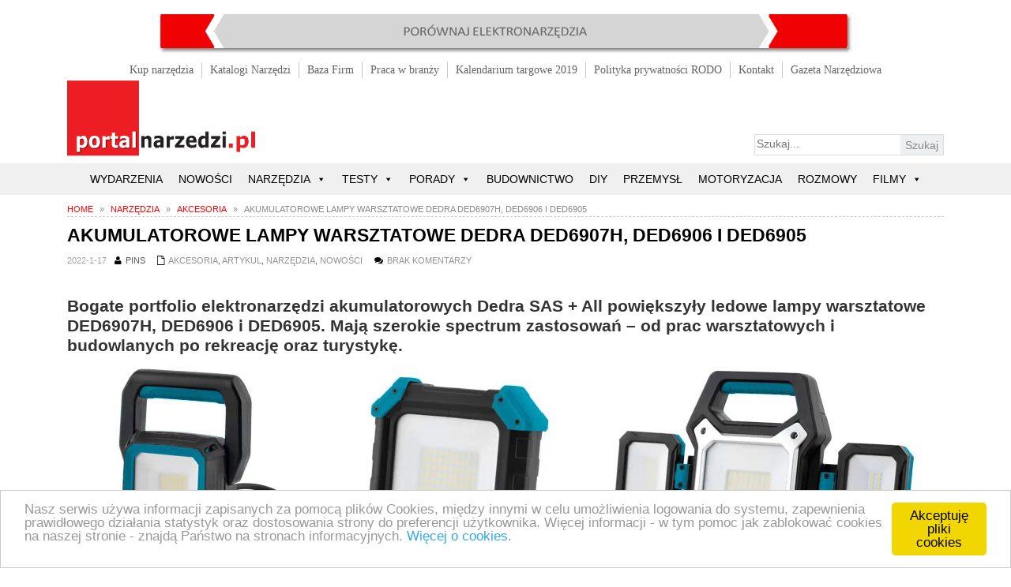

--- FILE ---
content_type: text/html; charset=UTF-8
request_url: https://portalnarzedzi.pl/artykul/akumulatorowe-lampy-warsztatowe-dedra-ded6907h-ded6906-i-ded6905/
body_size: 43616
content:
<!DOCTYPE html><html
lang=pl-PL><head><meta
name="viewport" content="width=device-width, initial-scale=1.0"><link
rel=dns-prefetch href=https://www.facebook.com><link
rel=dns-prefetch href=https://fonts.gstatic.com><link
rel=dns-prefetch href=https://vjs.zencdn.net><link
rel=dns-prefetch href=https://connect.facebook.net><link
rel=dns-prefetch href=https://fonts.googleapis.com><link
rel=dns-prefetch href=https://netdna.bootstrapcdn.com><link
rel=dns-prefetch href=https://cdnjs.cloudflare.com><link
rel=dns-prefetch href=https://www.googletagmanager.com><link
rel=dns-prefetch href=https://www.google-analytics.com><link
href=https://vjs.zencdn.net/5.8.8/video-js.css rel=stylesheet><meta
charset="UTF-8"><title>AKUMULATOROWE LAMPY WARSZTATOWE DEDRA DED6907H, DED6906 I DED6905 | PortalNarzedzi.pl</title> <script>var trackScrolling=false;var trackScrollingPercentage=false;var ScrollingPercentageNumber=25;var stLogInterval=10*1000;var cutOffTime=900;var trackNoEvents=false;var trackNoMaxTime=false;var docTitle='AKUMULATOROWE LAMPY WARSZTATOWE DEDRA DED6907H, DED6906 I DED6905';</script>  <script data-cfasync=false data-pagespeed-no-defer>var gtm4wp_datalayer_name="dataLayer";var dataLayer=dataLayer||[];</script> <meta
name="description"  content="Bogate portfolio elektronarzędzi akumulatorowych Dedra SAS + All powiększyły ledowe lampy warsztatowe DED6907H, DED6906 i DED6905. Mają szerokie spectrum"><meta
name="keywords"  content="lampy warsztatowe,lampy warsztatowe dedra,akumulatorowe lampy warsztatowe,,akumulatorowa lampa warsztatowa dedra ded6905,akumulatorowa lampa warsztatowa dedra ded6906,akumulatorowa lampa warsztatowa dedra ded6907h,akumulatorowe lampy warsztatowe dedra ded6907h ded6906 i ded6905,dedra ded6905,dedra ded6906,dedra ded6907h,lampa warsztatowa dedra ded6905,lampa warsztatowa dedra ded6906,lampa warsztatowa dedra ded6907h,akcesoria,artykul,narzędzia,nowości"> <script type=application/ld+json class=aioseop-schema>{"@context":"https://schema.org","@graph":[{"@type":"Organization","@id":"https://portalnarzedzi.pl/#organization","url":"https://portalnarzedzi.pl/","name":"PortalNarzedzi.pl","sameAs":[]},{"@type":"WebSite","@id":"https://portalnarzedzi.pl/#website","url":"https://portalnarzedzi.pl/","name":"PortalNarzedzi.pl","publisher":{"@id":"https://portalnarzedzi.pl/#organization"}},{"@type":"WebPage","@id":"https://portalnarzedzi.pl/artykul/akumulatorowe-lampy-warsztatowe-dedra-ded6907h-ded6906-i-ded6905/#webpage","url":"https://portalnarzedzi.pl/artykul/akumulatorowe-lampy-warsztatowe-dedra-ded6907h-ded6906-i-ded6905/","inLanguage":"pl-PL","name":"AKUMULATOROWE LAMPY WARSZTATOWE DEDRA DED6907H, DED6906 I DED6905","isPartOf":{"@id":"https://portalnarzedzi.pl/#website"},"breadcrumb":{"@id":"https://portalnarzedzi.pl/artykul/akumulatorowe-lampy-warsztatowe-dedra-ded6907h-ded6906-i-ded6905/#breadcrumblist"},"image":{"@type":"ImageObject","@id":"https://portalnarzedzi.pl/artykul/akumulatorowe-lampy-warsztatowe-dedra-ded6907h-ded6906-i-ded6905/#primaryimage","url":"https://portalnarzedzi.pl/wp-content/uploads/2022/01/DED6905_okl.jpg","width":550,"height":511},"primaryImageOfPage":{"@id":"https://portalnarzedzi.pl/artykul/akumulatorowe-lampy-warsztatowe-dedra-ded6907h-ded6906-i-ded6905/#primaryimage"},"datePublished":"2022-01-17T09:57:13+01:00","dateModified":"2022-01-17T09:55:24+01:00"},{"@type":"Article","@id":"https://portalnarzedzi.pl/artykul/akumulatorowe-lampy-warsztatowe-dedra-ded6907h-ded6906-i-ded6905/#article","isPartOf":{"@id":"https://portalnarzedzi.pl/artykul/akumulatorowe-lampy-warsztatowe-dedra-ded6907h-ded6906-i-ded6905/#webpage"},"author":{"@id":"https://portalnarzedzi.pl/author/redaktor-admin/#author"},"headline":"AKUMULATOROWE LAMPY WARSZTATOWE DEDRA DED6907H, DED6906 I DED6905","datePublished":"2022-01-17T09:57:13+01:00","dateModified":"2022-01-17T09:55:24+01:00","commentCount":0,"mainEntityOfPage":{"@id":"https://portalnarzedzi.pl/artykul/akumulatorowe-lampy-warsztatowe-dedra-ded6907h-ded6906-i-ded6905/#webpage"},"publisher":{"@id":"https://portalnarzedzi.pl/#organization"},"articleSection":"Akcesoria, Artykul, Narzędzia, Nowości, akumulatorowa lampa warsztatowa dedra ded6905, akumulatorowa lampa warsztatowa dedra ded6906, akumulatorowa lampa warsztatowa dedra ded6907h, akumulatorowe lampy warsztatowe, akumulatorowe lampy warsztatowe dedra ded6907h ded6906 i ded6905, dedra ded6905, dedra ded6906, dedra ded6907h, lampa warsztatowa dedra ded6905, lampa warsztatowa dedra ded6906, lampa warsztatowa dedra ded6907h, lampy warsztatowe, lampy warsztatowe dedra","image":{"@type":"ImageObject","@id":"https://portalnarzedzi.pl/artykul/akumulatorowe-lampy-warsztatowe-dedra-ded6907h-ded6906-i-ded6905/#primaryimage","url":"https://portalnarzedzi.pl/wp-content/uploads/2022/01/DED6905_okl.jpg","width":550,"height":511}},{"@type":"Person","@id":"https://portalnarzedzi.pl/author/redaktor-admin/#author","name":"pins","sameAs":[],"image":{"@type":"ImageObject","@id":"https://portalnarzedzi.pl/#personlogo","url":"https://secure.gravatar.com/avatar/787921ca50c9da690cd7ad571eb5a78e?s=96&d=mm&r=g","width":96,"height":96,"caption":"pins"}},{"@type":"BreadcrumbList","@id":"https://portalnarzedzi.pl/artykul/akumulatorowe-lampy-warsztatowe-dedra-ded6907h-ded6906-i-ded6905/#breadcrumblist","itemListElement":[{"@type":"ListItem","position":1,"item":{"@type":"WebPage","@id":"https://portalnarzedzi.pl/","url":"https://portalnarzedzi.pl/","name":"Portal Narzędziowy - nowości, testy, porady - portalnarzędzi.pl"}},{"@type":"ListItem","position":2,"item":{"@type":"WebPage","@id":"https://portalnarzedzi.pl/artykul/akumulatorowe-lampy-warsztatowe-dedra-ded6907h-ded6906-i-ded6905/","url":"https://portalnarzedzi.pl/artykul/akumulatorowe-lampy-warsztatowe-dedra-ded6907h-ded6906-i-ded6905/","name":"AKUMULATOROWE LAMPY WARSZTATOWE DEDRA DED6907H, DED6906 I DED6905"}}]}]}</script> <link
rel=canonical href=https://portalnarzedzi.pl/artykul/akumulatorowe-lampy-warsztatowe-dedra-ded6907h-ded6906-i-ded6905/ ><link
rel=dns-prefetch href=//cdnjs.cloudflare.com><link
rel=dns-prefetch href=//netdna.bootstrapcdn.com><link
rel=dns-prefetch href=//s.w.org><link
rel=alternate type=application/rss+xml title="PortalNarzedzi.pl &raquo; Kanał z wpisami" href=https://portalnarzedzi.pl/feed/ ><link
rel=alternate type=application/rss+xml title="PortalNarzedzi.pl &raquo; Kanał z komentarzami" href=https://portalnarzedzi.pl/comments/feed/ ><link
rel=alternate type=application/rss+xml title="PortalNarzedzi.pl &raquo; AKUMULATOROWE LAMPY WARSZTATOWE DEDRA DED6907H, DED6906 I DED6905 Kanał z komentarzami" href=https://portalnarzedzi.pl/artykul/akumulatorowe-lampy-warsztatowe-dedra-ded6907h-ded6906-i-ded6905/feed/ > <script>window._wpemojiSettings={"baseUrl":"https:\/\/s.w.org\/images\/core\/emoji\/13.0.0\/72x72\/","ext":".png","svgUrl":"https:\/\/s.w.org\/images\/core\/emoji\/13.0.0\/svg\/","svgExt":".svg","source":{"concatemoji":"https:\/\/portalnarzedzi.pl\/wp-includes\/js\/wp-emoji-release.min.js?ver=130183a3e70394dc593336119263fb22"}};!function(e,a,t){var r,n,o,i,p=a.createElement("canvas"),s=p.getContext&&p.getContext("2d");function c(e,t){var a=String.fromCharCode;s.clearRect(0,0,p.width,p.height),s.fillText(a.apply(this,e),0,0);var r=p.toDataURL();return s.clearRect(0,0,p.width,p.height),s.fillText(a.apply(this,t),0,0),r===p.toDataURL()}function l(e){if(!s||!s.fillText)return!1;switch(s.textBaseline="top",s.font="600 32px Arial",e){case"flag":return!c([127987,65039,8205,9895,65039],[127987,65039,8203,9895,65039])&&(!c([55356,56826,55356,56819],[55356,56826,8203,55356,56819])&&!c([55356,57332,56128,56423,56128,56418,56128,56421,56128,56430,56128,56423,56128,56447],[55356,57332,8203,56128,56423,8203,56128,56418,8203,56128,56421,8203,56128,56430,8203,56128,56423,8203,56128,56447]));case"emoji":return!c([55357,56424,8205,55356,57212],[55357,56424,8203,55356,57212])}return!1}function d(e){var t=a.createElement("script");t.src=e,t.defer=t.type="text/javascript",a.getElementsByTagName("head")[0].appendChild(t)}for(i=Array("flag","emoji"),t.supports={everything:!0,everythingExceptFlag:!0},o=0;o<i.length;o++)t.supports[i[o]]=l(i[o]),t.supports.everything=t.supports.everything&&t.supports[i[o]],"flag"!==i[o]&&(t.supports.everythingExceptFlag=t.supports.everythingExceptFlag&&t.supports[i[o]]);t.supports.everythingExceptFlag=t.supports.everythingExceptFlag&&!t.supports.flag,t.DOMReady=!1,t.readyCallback=function(){t.DOMReady=!0},t.supports.everything||(n=function(){t.readyCallback()},a.addEventListener?(a.addEventListener("DOMContentLoaded",n,!1),e.addEventListener("load",n,!1)):(e.attachEvent("onload",n),a.attachEvent("onreadystatechange",function(){"complete"===a.readyState&&t.readyCallback()})),(r=t.source||{}).concatemoji?d(r.concatemoji):r.wpemoji&&r.twemoji&&(d(r.twemoji),d(r.wpemoji)))}(window,document,window._wpemojiSettings);</script> <style>img.wp-smiley,img.emoji{display:inline !important;border:none !important;box-shadow:none !important;height:1em !important;width:1em !important;margin:0
.07em !important;vertical-align:-0.1em !important;background:none !important;padding:0
!important}</style><link
rel=stylesheet href=https://portalnarzedzi.pl/wp-content/cache/minify/a5ff7.css media=all><link
rel=stylesheet href=https://portalnarzedzi.pl/wp-content/cache/minify/76819.css media=all><link
rel=stylesheet href=https://portalnarzedzi.pl/wp-content/cache/minify/4a60c.css media=all><link
rel=stylesheet href=https://portalnarzedzi.pl/wp-content/cache/minify/6a72f.css media=all><link
rel=stylesheet href=https://portalnarzedzi.pl/wp-content/cache/minify/45be8.css media=all><link
rel=stylesheet href=https://portalnarzedzi.pl/wp-content/cache/minify/9405c.css media=all><style id=wpdiscuz-frontend-css-inline-css>#wpdcom .wpd-blog-administrator .wpd-comment-label{color:#fff;background-color:#00B38F;border:none}#wpdcom .wpd-blog-administrator .wpd-comment-author, #wpdcom .wpd-blog-administrator .wpd-comment-author
a{color:#00B38F}#wpdcom.wpd-layout-1 .wpd-comment .wpd-blog-administrator .wpd-avatar
img{border-color:#00B38F}#wpdcom.wpd-layout-2 .wpd-comment.wpd-reply .wpd-comment-wrap.wpd-blog-administrator{border-left:3px solid #00B38F}#wpdcom.wpd-layout-2 .wpd-comment .wpd-blog-administrator .wpd-avatar
img{border-bottom-color:#00B38F}#wpdcom.wpd-layout-3 .wpd-blog-administrator .wpd-comment-subheader{border-top:1px dashed #00B38F}#wpdcom.wpd-layout-3 .wpd-reply .wpd-blog-administrator .wpd-comment-right{border-left:1px solid #00B38F}#wpdcom .wpd-blog-editor .wpd-comment-label{color:#fff;background-color:#00B38F;border:none}#wpdcom .wpd-blog-editor .wpd-comment-author, #wpdcom .wpd-blog-editor .wpd-comment-author
a{color:#00B38F}#wpdcom.wpd-layout-1 .wpd-comment .wpd-blog-editor .wpd-avatar
img{border-color:#00B38F}#wpdcom.wpd-layout-2 .wpd-comment.wpd-reply .wpd-comment-wrap.wpd-blog-editor{border-left:3px solid #00B38F}#wpdcom.wpd-layout-2 .wpd-comment .wpd-blog-editor .wpd-avatar
img{border-bottom-color:#00B38F}#wpdcom.wpd-layout-3 .wpd-blog-editor .wpd-comment-subheader{border-top:1px dashed #00B38F}#wpdcom.wpd-layout-3 .wpd-reply .wpd-blog-editor .wpd-comment-right{border-left:1px solid #00B38F}#wpdcom .wpd-blog-author .wpd-comment-label{color:#fff;background-color:#00B38F;border:none}#wpdcom .wpd-blog-author .wpd-comment-author, #wpdcom .wpd-blog-author .wpd-comment-author
a{color:#00B38F}#wpdcom.wpd-layout-1 .wpd-comment .wpd-blog-author .wpd-avatar
img{border-color:#00B38F}#wpdcom.wpd-layout-2 .wpd-comment .wpd-blog-author .wpd-avatar
img{border-bottom-color:#00B38F}#wpdcom.wpd-layout-3 .wpd-blog-author .wpd-comment-subheader{border-top:1px dashed #00B38F}#wpdcom.wpd-layout-3 .wpd-reply .wpd-blog-author .wpd-comment-right{border-left:1px solid #00B38F}#wpdcom .wpd-blog-contributor .wpd-comment-label{color:#fff;background-color:#00B38F;border:none}#wpdcom .wpd-blog-contributor .wpd-comment-author, #wpdcom .wpd-blog-contributor .wpd-comment-author
a{color:#00B38F}#wpdcom.wpd-layout-1 .wpd-comment .wpd-blog-contributor .wpd-avatar
img{border-color:#00B38F}#wpdcom.wpd-layout-2 .wpd-comment .wpd-blog-contributor .wpd-avatar
img{border-bottom-color:#00B38F}#wpdcom.wpd-layout-3 .wpd-blog-contributor .wpd-comment-subheader{border-top:1px dashed #00B38F}#wpdcom.wpd-layout-3 .wpd-reply .wpd-blog-contributor .wpd-comment-right{border-left:1px solid #00B38F}#wpdcom .wpd-blog-subscriber .wpd-comment-label{color:#fff;background-color:#00B38F;border:none}#wpdcom .wpd-blog-subscriber .wpd-comment-author, #wpdcom .wpd-blog-subscriber .wpd-comment-author
a{color:#00B38F}#wpdcom.wpd-layout-2 .wpd-comment .wpd-blog-subscriber .wpd-avatar
img{border-bottom-color:#00B38F}#wpdcom.wpd-layout-3 .wpd-blog-subscriber .wpd-comment-subheader{border-top:1px dashed #00B38F}#wpdcom .wpd-blog-post_author .wpd-comment-label{color:#fff;background-color:#00B38F;border:none}#wpdcom .wpd-blog-post_author .wpd-comment-author, #wpdcom .wpd-blog-post_author .wpd-comment-author
a{color:#00B38F}#wpdcom .wpd-blog-post_author .wpd-avatar
img{border-color:#00B38F}#wpdcom.wpd-layout-1 .wpd-comment .wpd-blog-post_author .wpd-avatar
img{border-color:#00B38F}#wpdcom.wpd-layout-2 .wpd-comment.wpd-reply .wpd-comment-wrap.wpd-blog-post_author{border-left:3px solid #00B38F}#wpdcom.wpd-layout-2 .wpd-comment .wpd-blog-post_author .wpd-avatar
img{border-bottom-color:#00B38F}#wpdcom.wpd-layout-3 .wpd-blog-post_author .wpd-comment-subheader{border-top:1px dashed #00B38F}#wpdcom.wpd-layout-3 .wpd-reply .wpd-blog-post_author .wpd-comment-right{border-left:1px solid #00B38F}#wpdcom .wpd-blog-guest .wpd-comment-label{color:#fff;background-color:#00B38F;border:none}#wpdcom .wpd-blog-guest .wpd-comment-author, #wpdcom .wpd-blog-guest .wpd-comment-author
a{color:#00B38F}#wpdcom.wpd-layout-3 .wpd-blog-guest .wpd-comment-subheader{border-top:1px dashed #00B38F}#comments,#respond,.comments-area,#wpdcom{}#wpdcom .ql-editor>*{color:#777}#wpdcom .ql-editor::before{}#wpdcom .ql-toolbar{border:1px
solid #DDD;border-top:none}#wpdcom .ql-container{border:1px
solid #DDD;border-bottom:none}#wpdcom .wpd-form-row .wpdiscuz-item input[type="text"], #wpdcom .wpd-form-row .wpdiscuz-item input[type="email"], #wpdcom .wpd-form-row .wpdiscuz-item input[type="url"], #wpdcom .wpd-form-row .wpdiscuz-item input[type="color"], #wpdcom .wpd-form-row .wpdiscuz-item input[type="date"], #wpdcom .wpd-form-row .wpdiscuz-item input[type="datetime"], #wpdcom .wpd-form-row .wpdiscuz-item input[type="datetime-local"], #wpdcom .wpd-form-row .wpdiscuz-item input[type="month"], #wpdcom .wpd-form-row .wpdiscuz-item input[type="number"], #wpdcom .wpd-form-row .wpdiscuz-item input[type="time"], #wpdcom textarea, #wpdcom
select{border:1px
solid #DDD;color:#777}#wpdcom .wpd-form-row .wpdiscuz-item
textarea{border:1px
solid #DDD}#wpdcom input::placeholder, #wpdcom textarea::placeholder, #wpdcom input::-moz-placeholder, #wpdcom textarea::-webkit-input-placeholder{}#wpdcom .wpd-comment-text{color:#777}#wpdcom .wpd-thread-head .wpd-thread-info{border-bottom:2px solid #00B38F}#wpdcom .wpd-thread-head .wpd-thread-info.wpd-reviews-tab
svg{fill:#00B38F}#wpdcom .wpd-thread-head .wpdiscuz-user-settings{border-bottom:2px solid #00B38F}#wpdcom .wpd-thread-head .wpdiscuz-user-settings:hover{color:#00B38F}#wpdcom .wpd-comment .wpd-follow-link:hover{color:#00B38F}#wpdcom .wpd-comment-status .wpd-sticky{color:#00B38F}#wpdcom .wpd-thread-filter .wpdf-active{color:#00B38F;border-bottom-color:#00B38F}#wpdcom .wpd-comment-info-bar{border:1px
dashed #33c3a6;background:#e6f8f4}#wpdcom .wpd-comment-info-bar .wpd-current-view
i{color:#00B38F}#wpdcom .wpd-filter-view-all:hover{background:#00B38F}#wpdcom .wpdiscuz-item .wpdiscuz-rating>label{color:#DDD}#wpdcom .wpdiscuz-item .wpdiscuz-rating:not(:checked)>label:hover,.wpdiscuz-rating:not(:checked)>label:hover~label{}#wpdcom .wpdiscuz-item .wpdiscuz-rating > input ~ label:hover, #wpdcom .wpdiscuz-item .wpdiscuz-rating > input:not(:checked) ~ label:hover ~ label, #wpdcom .wpdiscuz-item .wpdiscuz-rating>input:not(:checked)~label:hover~label{color:#FFED85}#wpdcom .wpdiscuz-item .wpdiscuz-rating > input:checked ~ label:hover, #wpdcom .wpdiscuz-item .wpdiscuz-rating > input:checked ~ label:hover, #wpdcom .wpdiscuz-item .wpdiscuz-rating > label:hover ~ input:checked ~ label, #wpdcom .wpdiscuz-item .wpdiscuz-rating > input:checked + label:hover ~ label, #wpdcom .wpdiscuz-item .wpdiscuz-rating > input:checked ~ label:hover ~ label, .wpd-custom-field .wcf-active-star, #wpdcom .wpdiscuz-item .wpdiscuz-rating>input:checked~label{color:#FFD700}#wpd-post-rating .wpd-rating-wrap .wpd-rating-stars svg .wpd-star{fill:#DDD}#wpd-post-rating .wpd-rating-wrap .wpd-rating-stars svg .wpd-active{fill:#FFD700}#wpd-post-rating .wpd-rating-wrap .wpd-rate-starts svg .wpd-star{fill:#DDD}#wpd-post-rating .wpd-rating-wrap .wpd-rate-starts:hover svg .wpd-star{fill:#FFED85}#wpd-post-rating.wpd-not-rated .wpd-rating-wrap .wpd-rate-starts svg:hover ~ svg .wpd-star{fill:#DDD}.wpdiscuz-post-rating-wrap .wpd-rating .wpd-rating-wrap .wpd-rating-stars svg .wpd-star{fill:#DDD}.wpdiscuz-post-rating-wrap .wpd-rating .wpd-rating-wrap .wpd-rating-stars svg .wpd-active{fill:#FFD700}#wpdcom .wpd-comment .wpd-follow-active{color:#ff7a00}#wpdcom .page-numbers{color:#555;border:#555 1px solid}#wpdcom
span.current{background:#555}#wpdcom.wpd-layout-1 .wpd-new-loaded-comment>.wpd-comment-wrap>.wpd-comment-right{background:#FFFAD6}#wpdcom.wpd-layout-2 .wpd-new-loaded-comment.wpd-comment>.wpd-comment-wrap>.wpd-comment-right{background:#FFFAD6}#wpdcom.wpd-layout-2 .wpd-new-loaded-comment.wpd-comment.wpd-reply>.wpd-comment-wrap>.wpd-comment-right{background:transparent}#wpdcom.wpd-layout-2 .wpd-new-loaded-comment.wpd-comment.wpd-reply>.wpd-comment-wrap{background:#FFFAD6}#wpdcom.wpd-layout-3 .wpd-new-loaded-comment.wpd-comment>.wpd-comment-wrap>.wpd-comment-right{background:#FFFAD6}#wpdcom .wpd-follow:hover i, #wpdcom .wpd-unfollow:hover i, #wpdcom .wpd-comment .wpd-follow-active:hover
i{color:#00B38F}#wpdcom .wpdiscuz-readmore{cursor:pointer;color:#00B38F}.wpd-custom-field .wcf-pasiv-star, #wpcomm .wpdiscuz-item .wpdiscuz-rating>label{color:#DDD}.wpd-wrapper .wpd-list-item.wpd-active{border-top:3px solid #00B38F}#wpdcom.wpd-layout-2 .wpd-comment.wpd-reply.wpd-unapproved-comment .wpd-comment-wrap{border-left:3px solid #FFFAD6}#wpdcom.wpd-layout-3 .wpd-comment.wpd-reply.wpd-unapproved-comment .wpd-comment-right{border-left:1px solid #FFFAD6}#wpdcom .wpd-prim-button{background-color:#555;color:#FFF}#wpdcom .wpd_label__check i.wpdicon-on{color:#555;border:1px
solid #aaa}#wpd-bubble-wrapper #wpd-bubble-all-comments-count{color:#1DB99A}#wpd-bubble-wrapper>div{background-color:#1DB99A}#wpd-bubble-wrapper > #wpd-bubble #wpd-bubble-add-message{background-color:#1DB99A}#wpd-bubble-wrapper > #wpd-bubble #wpd-bubble-add-message::before{border-left-color:#1DB99A;border-right-color:#1DB99A}#wpd-bubble-wrapper.wpd-right-corner > #wpd-bubble #wpd-bubble-add-message::before{border-left-color:#1DB99A;border-right-color:#1DB99A}.wpd-inline-icon-wrapper path.wpd-inline-icon-first{fill:#1DB99A}.wpd-inline-icon-count{background-color:#1DB99A}.wpd-inline-icon-count::before{border-right-color:#1DB99A}.wpd-inline-form-wrapper::before{border-bottom-color:#1DB99A}.wpd-inline-form-question{background-color:#1DB99A}.wpd-inline-form{background-color:#1DB99A}.wpd-last-inline-comments-wrapper{border-color:#1DB99A}.wpd-last-inline-comments-wrapper::before{border-bottom-color:#1DB99A}.wpd-last-inline-comments-wrapper .wpd-view-all-inline-comments{background:#1DB99A}.wpd-last-inline-comments-wrapper .wpd-view-all-inline-comments:hover,.wpd-last-inline-comments-wrapper .wpd-view-all-inline-comments:active,.wpd-last-inline-comments-wrapper .wpd-view-all-inline-comments:focus{background-color:#1DB99A}#wpdcom .ql-snow .ql-tooltip[data-mode="link"]::before{content:"Enter link:"}#wpdcom .ql-snow .ql-tooltip.ql-editing a.ql-action::after{content:"Zapisz"}.comments-area{width:auto}</style><link
rel=stylesheet href=https://portalnarzedzi.pl/wp-content/cache/minify/8e601.css media=all><link
rel=stylesheet href=https://portalnarzedzi.pl/wp-content/cache/minify/3219a.css media=all><link
rel=stylesheet href=https://portalnarzedzi.pl/wp-content/cache/minify/300ec.css media=all><link
rel=stylesheet id=meris-bootstrap-css  href='https://netdna.bootstrapcdn.com/bootstrap/3.0.3/css/bootstrap.min.css?ver=4.0.3' type=text/css media=all><link
rel=stylesheet id=meris-font-awesome-css  href='https://cdnjs.cloudflare.com/ajax/libs/font-awesome/4.1.0/css/font-awesome.min.css?ver=4.0.3' type=text/css media=all><link
rel=stylesheet id=meris-carousel-css  href='https://cdnjs.cloudflare.com/ajax/libs/owl-carousel/1.3.3/owl.carousel.css?ver=1.3.2' type=text/css media=all><link
rel=stylesheet href=https://portalnarzedzi.pl/wp-content/cache/minify/3ffd1.css media=all><link
rel=stylesheet href=https://portalnarzedzi.pl/wp-content/cache/minify/55408.css media=all><style id=meris-main-inline-css>.header-wrapper header .name-box .site-name,.header-wrapper header .name-box .site-tagline{color:#fff}.homepage
header{position:relative;background-image:url("");background-position:center top}.homepage-video-background .video-background-content{bottom:40%;right:15%;left:15%;color:#fff;z-index:3}.homepage-video-background .video-background-content
h1{color:#fff;font-size:6em;text-transform:uppercase;font-weight:normal}.homepage-video-background .video-background-content
strong{font-weight:bold}.homepage-video-background .video-background-content
s{color:#fed136;text-decoration:none}.homepage-video-background .video-background-content
button{border:none;background-color:#fed136;color:#fff;width:220px;height:50px;font-size:18px;text-transform:uppercase;margin-top:40px;font-weight:bold}.homepage-video-background .carousel-indicators
li{border-width:3px;height:18px;width:18px;border-radius:18px;margin:5px}.homepage-video-background .carousel-indicators
li.active{background-color:#fed136;margin:5px}.homepage-video-background .carousel-control
.fa{position:absolute;top:50%;z-index:5;display:inline-block;font-size:50px}.homepage-video-background .carousel-control .fa-angle-left{left:50%}.homepage-video-background .carousel-control .fa-angle-right{right:50%}@media screen and (max-width: 1100px){.homepage-video-background .video-background-content
h1{font-size:4em}.homepage-video-background .video-background-content{bottom:20%}.carousel-indicators{display:none}.homepage-video-background .video-background-content
button{width:180px;height:40px;font-size:18px;margin-top:30px}}@media screen and (max-width: 919px){.site-nav .sub-menu,
.site-nav
.children{display:block}.site-nav li ul li
a{color:#fff}.site-nav
ul{float:none}}@media screen and (max-width: 767px){.homepage-video-background .video-background-content
h1{font-size:3em}.homepage-video-background .video-background-content{bottom:5%}.homepage-video-background .video-background-content
button{width:150px;height:34px;font-size:16px;margin-top:20px}}</style><link
rel=stylesheet id=meris-scheme  href='https://portalnarzedzi.pl/wp-content/themes/meris-pro/css/scheme.less?ver=1.1.3' type=text/less media=all><link
rel=stylesheet href=https://portalnarzedzi.pl/wp-content/cache/minify/214e2.css media=all> <script>if(document.location.protocol!="https:"){document.location=document.URL.replace(/^http:/i,"https:");}</script><script src=https://cdnjs.cloudflare.com/ajax/libs/jquery/3.5.1/jquery.min.js id=jquery-js></script> <script async src=https://portalnarzedzi.pl/wp-content/cache/minify/bd87b.js></script> <script async src=https://portalnarzedzi.pl/wp-content/cache/minify/3fc89.js></script> <script async src=https://portalnarzedzi.pl/wp-content/cache/minify/65e85.js></script> <script id=samProLayout-js-extra>var samProOptions={"au":"https:\/\/portalnarzedzi.pl\/wp-content\/plugins\/sam-pro-lite\/sam-pro-layout.php","load":"1","mailer":"0","clauses":"gMMOw\/8aC1DHctp2ZvD854WV8fu\/aRe3hlj4WPE9X6wG4bfP0Yk0uDAprkJhR\/1hHcvd3fkQdb25CaHXheKrIG\/J88uS5hRp0glshQX7QWZY9a0KHFvE3V0i+Boey9ResosAohJIlWmhJgfSULiFhO2O\/YdLT4sCGI6GKJcoKV1ZAg4u7+c0GrsS7IqBo60aYddRh2YFvb\/[base64]\/ijo8ImUXm4Jc+SHbkgrB+o+pVjGCMt20O1fRGNbEi7PqDgtH4hILKWfn+zxeWwuVLLd3OTAno9IgrmDpd8HSCfmijgdS+2DaloOrHddE4Cx0tYRIEM7DjZ9rQKdQmBQD6ifoIP6HDSCX2yZW14ldCZXYGtlLVkzmGH1aLTWb2vnb\/KcjJ1Jw\/\/[base64]\/LfvBCXMtHidxMrlDxZBU5AEwIQ1pVPa9wUtxHXA2UIVuktAhxqbrb70eOPxSQuPBh\/JcuIs3SxgXEtcZaPLt1ZNgSyJD4KW+DJ\/Cp7dW2b0Z9bq+zltPV1NM5mII5pd96CvVslmAMZdflPOiVHm+ZA2iPvXmyfL9USYPhUb9pZqiTT0eZZ8Yrz7bSBsIE+mDoMiHraRfaURtJ2mdgYmSGMETYIh1cY3hwLRYgPn0F03XleJlKx2TDV+XF6RO5FFJquAZJquh5ANBc9Z79c9O55TnVRbq6B\/qMASDVOgUS7wXPJveZ9fYsmPwz5C\/i2jfyX5IBTP5KSDcS4tHCSZjCv5W0AjZ3gGSvKpHOe641NJ84v\/TGCYCPmxzH0GUeV9ftebjCK9Kw6cmYH\/+smcicd1ep9T+995HMqQn6w+csMCF8X4nYCdLL9MtWIG9SMwSO3CILpJu5a6tkklrPMwgLkIgeu9VS74AQrDX4btIwOOzCNRYft9Z0F41HruEEvzqfRB4uxyzZZCBawLv+WdjWQHezOCS7U9OHLItJfB\/dVoCjtV0QC9i36qJjpZvUjE31gI55PfTtssoPACeu30uQZwURQPrSTGfnwjOqepzmzdvc1Eirsdpdtu0YqFdorlzxF3u\/VBY5nwe2OWk0ZDHDKKxM\/XhwAM7SLgU6Y772hUrSKuRcgFWVpQ0Z9b8oHGzFfJNt4wJrChbjnV\/[base64]\/sBKKvtqS273UMOu9n059iMc5liv4YlpQwFDXYq8MMUMY8rcTPAy0qbTjwocmPBk9ox3qCBaH26YWNirJRVMGEPrcexMt0l4Rq0uNEZA7caVuMlkAmn0v4GG9z+yODxe8pqX3DKvU8ieR9GLAIGlX1SgI4QBjsE5v6My\/2OETvxAMDu5dC5QpyR4vq0e+nPqVQ4QopCXB+4GlxbUMUz99UtShXsd7dn7kY3VhpcynPBSaEZwoXFiLJLYMAsQIQ3SOQd+SfQL2xsmjc4nXqzDmpjuPUiVJk+qMj6a\/2p5xWcVzwVmnDOol\/2PLvUVVhvr6rnX8y\/6SI+GvGtaN\/[base64]\/DD9Il6+dU0Ul75NcW3N3wbfEel12dikCR7KnvYYFkAiZg1GY1UFjl9eWnwtrDltfk5Dy3gDZjOfRbE2BnsG\/WcWOTxoyhoE2IZzJf6GkMScVAWs5Jbu++lKRkBx4U8rBzok7gNIeLIoc3LZY+GLNslT9LLUOvw9C8W858ezoHQVi+fJFkGHIA4bG+WpHn5YqXb0729AUP9rBGSQCTLXWB0dr6bFpMNx\/JHZTAA7C59n+Tvb2qM\/AGJdLf26iS+JYFLjIPgZkbW90iozghq6gtEUX8YuWitz64gJUK+i4JV6uMa74giKO4mEhubOYpx+zUFxIKe+EngXgfBJVKUt6f0ZKrwekKg1wBUgmOwX\/[base64]\/y+rIZkXBOw4iMYcF3Oh5321c4qO4ZGLuKDsM81QIyYSZse39L2E\/hu1bcTwa9ULE+8Hm8BlQjjaW23wCGJxT7WBANcGHk2Km5\/SmAebvVZQnvYkEmDJgxUkmShW\/7AeNvm8E\/uNy473El2SAS2dlbnMfbfd9g6jyJOQ+fqM19lXgWJaEpSQbSstzfmyrn3Fg7bTywXuo1goAzj\/1kweo0mZxZh+4zejIrkM6aPVZlaXOS8j\/sRrAonidvYcXyFgPHt087TRtgoAX9Gtm+x58JnrZsQM3yMZg\/EGqqHIARkcWnlB+n8+q66ozfA9qeXc0gXchQGWSks6nHuhSWZFQN+QO+xt\/\/UIcf3Q3Kyizc0XPyYLV2OUh7W8DgdkNi\/d4E6wyVX6P58\/yYoBBeanesdk2x+OlwSv3iuQhHC1f9FpFtbvpglyFRv8qyiSfYDa3rlG8do9O3USFtMtKzoCinPrmHqY3DdgGZxX44mdGdIj3d8Cgg9X9h5fUCTOeeVtHMBU2D0S\/T7M5dnsOtFGebN328RLsGhvZY8ezLBjXHYzyEg4LstlPnibG5Mzrk1TFfUIQFUfxi5FME7ik\/2jDjm2xDADjOBWsEg\/yKqaB3POKoLyCdR0rzycV90Srx2hFX2RHoJIG1ahRr0e0PGirpMVBfSEYHtC5n35k1sJaztYkuE7A2P4Pl2QekQ5uTOsKcFJAlqymY5isycLWkbWAgPAjNQkTbnxB9SarvjJtllkL\/MbHMrXhICGtxYlNN+xSaR5YHUvky+v07dDEw+YrwXN1t2aRKVEnssfv5aSk2N7in96vnCUoI7eHPWq\/wOrO8S9Rv37eZhG7Vx+gb4zmPRSMf04Et\/7dK\/axHXtOLuVn2j7tjk3CCdtQI+RTzOS9IHfSfto\/t+nCl+JiRIbzFqrbIWKtNgArm\/93tCBzamUAnx2lZqPu5UCLuVi0xX9zEMgKOB8CAPEWMbTjl99OWtQvTmVXl3GbV\/rJNraY\/rw6+fy+qhnsi1ZFV8Gw8yp1Ec2joQhxrApboIymykgObAFDMvvAHJXt7GYfOAMoObQOJkdhr2UnMzH6nh9t7BCxWYRIC\/yrRkLVw7gKic9e1S7BVZQg0QGtF3QE9rGmnEzHnYWY3ucE8zf7IwJ28dOSl\/dmz+7d7JSK4\/74z7J8so5rfU7ZnLv1t7vQ201ruQjVLywDQYNXd1fbk35dT18Cih\/0HlZiQnUPDXeVAk1MMrheEo0l9Qs1EfU6BgMgAV1tPJOs6jQd9\/Rr0RpWKgXjhHZeo\/B3XXDPMmz+r\/H7PXgPurlv9z5bnk\/imGHox9\/o4DErK4v\/FxT4AOgbelz0UZfkXI2MjCSMIRnHeBSMJXG4ddtGp6TAFF6Xk\/K3WSwCpBG65F\/itiwKPgBopN2v0RQrm42RmF3xYNZWLkYriaqmYVlXksojBdFIHSN\/C+bYHcyuLuvDLKnm0enx5zqM3HgOnUkm1KwZLyXBJA1NlKk6iUTpEQx+vqUiAyNh0rSSkm9fChAClj0pbD4V2swvgtvEqwOtQKVYj\/4eS+rif8dDAwgxApodnQ4UeeBh9ndzdMSGzWrr+yc\/0BKulmnV7ITY9ycn7X1aoDxrNXgO4hYIVqqclQucit8eyF38kgrkLvsgT+64kv4w27qU5QVm7ElsffPiK4tKGBaBidYJnSEPb6fINeci8YENxAyoSMhXD+IlbFfmMXGkopxhYGlv1u\/DXqxZ6YJsj+QuvOQ9K7Whb0A1hbocrqkGRMWZBxzUoJvbGbrKbYVJ\/m6jo4nXtQ3qNbKG9iCrO+ewX6iRtwtZpQi2EIBoSH8iyVT4wiDAYbwgxOkZ4LnWO+Ok0FEeW4mP4ThJvRahUaCHEZsBRQY8fSBtWyPpV8C6maHJNrcokzH\/I1auzIGKES0mn+71nkMQsW3VuUw47EDo8u77i3QiBw\/FK\/idVzPa848+C0Q0dfYh5xIMKleEEUymYe7mf1AGr3\/q7yC6Y04QxGzAl5rvTomOw0g1uBaGwEjCLHrKQD+SsPg5qEyzAs99jGoVxhBnkYHEOUGCkWLJMRQLBizAvlG9tN\/TZw0co+4ShKqqVHtTJegymbyGIuB5adzEMqxHswI7sj+sGPhO6Bqi1GkcBtW+qvi5x+tkAoWL1OyNdOvPMUW\/plr70e+McjxU5pIIfOnqJuORUNdoAytMkt9+zuz1PUzeNJSbtlk4m8\/1EvrsjKIX0wTjIDq4AvLjZIYXC1anT1TFwEEIRbUsq\/zbL3SDZvNnXyNhcmPQ+g0sk\/4fDizyKJCde7gvv1hFh\/B3BtdYQ1J2flZ0VNjloUg4dWUgJYaXn+YHTnSFWVY2fouC7hHkIwDafP2q+VY7O5mKII+N2nNO00BDvyq+V2AYykD8Bgb9BEyuu9\/CZrCRUYBY+nNnYGjv6WyLz17vEIppMpqPw2Yrb6PcMUlRRKrnNUTMg6vyDL2sp3gsWm82lWDqVYijwNBbmXhACMzPQk42+o8\/dgOMhyCNMT4T9vGTw\/q3dX2va4gsvPqa1K39vlN1VE5HSD2SUgqdwnfP9htq7CfLHIzG9TiQOLqtzJpf\/K2UhyT7ianPgd6x4WU5z61zee0ekQm4jXoiiRSgx6sdnNrpViy5\/+BmZU\/clrcPstuhfhE7zvryr9tbfC+45cRSGIJHW+hd+QTozCv830yAUPWRMYjG46AQyhVIs\/PEbcwSW6lPMFeSbmKx\/jOugzLQGGQvfTGnMDk+V0UgaZyQ1+09i5uihWg+aa+hjFZVizCe499YSWXq6cKE77cMhRHIFRMk+MeSTxZnaQdJRUpwpk9Z\/o8nu7IvLdZ8LfbU3Gj3MKaFy89TkzAY3\/pUUUINUPwRNoQBO1QR2OpAUP5unXicgTqfg9e8YaWoKUHDZMmaRslQbmieaZjIhw9Bb64SrxaFvFTLM\/gfO96kz3clde+RmLkKZUckb58gpTnnModgqsaOsnFuZfUJxU7q\/W2XXnJLOgwvvEnK6e0ww5pAcAvaRG0j\/FicUbuf0xlZaoSu2bxoEQuNDmOT\/Pdrd40drn0RFRJsyQD2qnmvyjh7zXBZ22gN28yzUKGY2ya+\/ql4qRL52UVCS2MX\/pbkwRS0aTccmkETXcbjcLv+Gg8171aUbD4rG6elrOyiYaZ3Ij2cgHWwbaBho1ZRA+7XLcvDfC3y\/l3a2Y9xBet4J2iuMHZ3+jB2X+9E3+dWDhgOhWuG02YiYrsS+TYBGmPyb\/xZJ5d970Px4IMJJgDMYzvcqjydNf5FnPwWx2ysb76ONwp3m0R1LnY8x5zabTDKQhpGlH9aCOoXBuzCFhcrfBUrdpsHafEvWS2BUDlDGt24\/a3BJD7KRDpoenZlxxN9UdygFIZ8j3QpLthfcJ1oaYhIlX4RSMibRzuBeZTEGBvBpO7wkQlfTGgFFEHMOLGrK+CXy0VFTTE1rzDlVc1Y7LOYmUpF5YUybre8pZf+g7KZ8omW7YIYVLnLcLgqmqDO5X9lU+anL6jS0WqQSlXwVpABmN6VCcCVBJojdq4CWecPf\/5Z0M28a0gFIpUBKT+UFIBE\/iAQCq\/4hYgGPg2azTM6nN9hHECQcj0rWqZrw1nootWfT+CO9Ad1AZQdgW7efAV4+5gNWz\/E0kE2\/ojDo4uyUE4oF5YEUAA1ShI8XvWNLJn1QosbCA3wbh48\/x9D00QpxDweW2wLSIXzWQKZMNyQqhN7d\/osELDZyNZh7GR1dFrNzbD7wjBsLfnXRvr59IZYPSBDQfV5+gR+wiKE\/2\/ofnYTmQ\/t1OWz24uIH2JAdOuCn5oUJQZ7XvD1FCzhrJn+Fxb91JeTmyklM1RTtv4\/9x\/\/CiDkCfs0jgjx1JXktvj5i3D3byK6MjT0008DSOHs5ytuJrKbyr9TRtt0o\/qb2iAORBFq+dKAudvKiUTO23+H9r3jD6qsrfUUgcmCwczksKZbmwRy8nXMV335FTAsTwIPyxuqTctgRYTA\/AE5VsuaUvgZH9nP0gZ3NfgAouXcw+nZWKMwLxhFFP2p3CSbOXVUa8wp8HtgE70FMpC9C5K17\/4LwW\/dW4muh6HLni6PszXuQ6LdohrDdQNTLBZcuBoKsUxRnhNyxGDSgAwMYgxfWu2I29JlQvcm6ygyMidhnLNsQd4lmW0\/nLeLS5S9SG+ZIAuvx7dd4Q0pN55oHHx4DTffgEf13oiDEmtTfWCTBkT5L0364Z4dssEdgz4Y4GoHMC9l+3IwTgBNLin3vQ7IOqnAOs9y8buVakSNs2auJZG4kvU5CQ49spBf7cLaOlGzqrX3185DDhB3YVCY3sstYXNQ+UKowQeFWBMoY2pmzeR\/uoxZDFKcmoa4qwq9NcIK28GXmpr598TOMVZOCRWHecAnpX7aUBYmFhle56spXVUGEi2Ov0lEwy2Gsfjy\/SgveUfNfpVT5VZEwhwqYSTtavpebZoDeGmp1J2BembE9CVO\/4oRTc6mzSvHhH22Ja4a\/qJeGYug==","doStats":"1","jsStats":"","container":"sam-pro-container","place":"sam-pro-place","ad":"sam-pro-ad","rotate":"0","rotateInterval":"15","samProNonce":"78254e63a8","ajaxUrl":"https:\/\/portalnarzedzi.pl\/wp-admin\/admin-ajax.php","pageData":{"categories":[{"term_id":22,"name":"Akcesoria","slug":"akcesoria","term_group":0,"term_taxonomy_id":22,"taxonomy":"category","description":"","parent":15,"count":676,"filter":"raw","cat_ID":22,"category_count":676,"category_description":"","cat_name":"Akcesoria","category_nicename":"akcesoria","category_parent":15},{"term_id":1,"name":"Artykul","slug":"artykul","term_group":0,"term_taxonomy_id":1,"taxonomy":"category","description":"","parent":0,"count":6319,"filter":"raw","cat_ID":1,"category_count":6319,"category_description":"","cat_name":"Artykul","category_nicename":"artykul","category_parent":0},{"term_id":15,"name":"Narz\u0119dzia","slug":"narzedzia","term_group":0,"term_taxonomy_id":15,"taxonomy":"category","description":"","parent":0,"count":1291,"filter":"raw","cat_ID":15,"category_count":1291,"category_description":"","cat_name":"Narz\u0119dzia","category_nicename":"narzedzia","category_parent":0},{"term_id":14,"name":"Nowo\u015bci","slug":"nowosci","term_group":0,"term_taxonomy_id":14,"taxonomy":"category","description":"","parent":0,"count":1105,"filter":"raw","cat_ID":14,"category_count":1105,"category_description":"","cat_name":"Nowo\u015bci","category_nicename":"nowosci","category_parent":0}],"tags":[{"term_id":24779,"name":"akumulatorowa lampa warsztatowa dedra ded6905","slug":"akumulatorowa-lampa-warsztatowa-dedra-ded6905","term_group":0,"term_taxonomy_id":24779,"taxonomy":"post_tag","description":"","parent":0,"count":1,"filter":"raw"},{"term_id":24774,"name":"akumulatorowa lampa warsztatowa dedra ded6906","slug":"akumulatorowa-lampa-warsztatowa-dedra-ded6906","term_group":0,"term_taxonomy_id":24774,"taxonomy":"post_tag","description":"","parent":0,"count":1,"filter":"raw"},{"term_id":24776,"name":"akumulatorowa lampa warsztatowa dedra ded6907h","slug":"akumulatorowa-lampa-warsztatowa-dedra-ded6907h","term_group":0,"term_taxonomy_id":24776,"taxonomy":"post_tag","description":"","parent":0,"count":1,"filter":"raw"},{"term_id":24784,"name":"akumulatorowe lampy warsztatowe","slug":"akumulatorowe-lampy-warsztatowe","term_group":0,"term_taxonomy_id":24784,"taxonomy":"post_tag","description":"","parent":0,"count":1,"filter":"raw"},{"term_id":24775,"name":"akumulatorowe lampy warsztatowe dedra ded6907h ded6906 i ded6905","slug":"akumulatorowe-lampy-warsztatowe-dedra-ded6907h-ded6906-i-ded6905","term_group":0,"term_taxonomy_id":24775,"taxonomy":"post_tag","description":"","parent":0,"count":1,"filter":"raw"},{"term_id":24781,"name":"dedra ded6905","slug":"dedra-ded6905","term_group":0,"term_taxonomy_id":24781,"taxonomy":"post_tag","description":"","parent":0,"count":1,"filter":"raw"},{"term_id":24780,"name":"dedra ded6906","slug":"dedra-ded6906","term_group":0,"term_taxonomy_id":24780,"taxonomy":"post_tag","description":"","parent":0,"count":1,"filter":"raw"},{"term_id":24778,"name":"dedra ded6907h","slug":"dedra-ded6907h","term_group":0,"term_taxonomy_id":24778,"taxonomy":"post_tag","description":"","parent":0,"count":1,"filter":"raw"},{"term_id":24783,"name":"lampa warsztatowa dedra ded6905","slug":"lampa-warsztatowa-dedra-ded6905","term_group":0,"term_taxonomy_id":24783,"taxonomy":"post_tag","description":"","parent":0,"count":1,"filter":"raw"},{"term_id":24782,"name":"lampa warsztatowa dedra ded6906","slug":"lampa-warsztatowa-dedra-ded6906","term_group":0,"term_taxonomy_id":24782,"taxonomy":"post_tag","description":"","parent":0,"count":1,"filter":"raw"},{"term_id":24777,"name":"lampa warsztatowa dedra ded6907h","slug":"lampa-warsztatowa-dedra-ded6907h","term_group":0,"term_taxonomy_id":24777,"taxonomy":"post_tag","description":"","parent":0,"count":1,"filter":"raw"},{"term_id":8442,"name":"lampy warsztatowe","slug":"lampy-warsztatowe","term_group":0,"term_taxonomy_id":8442,"taxonomy":"post_tag","description":"","parent":0,"count":9,"filter":"raw"},{"term_id":18443,"name":"lampy warsztatowe dedra","slug":"lampy-warsztatowe-dedra","term_group":0,"term_taxonomy_id":18443,"taxonomy":"post_tag","description":"","parent":0,"count":2,"filter":"raw"}],"customTerms":["akcesoria","artykul","narzedzia","nowosci","akumulatorowa-lampa-warsztatowa-dedra-ded6905","akumulatorowa-lampa-warsztatowa-dedra-ded6906","akumulatorowa-lampa-warsztatowa-dedra-ded6907h","akumulatorowe-lampy-warsztatowe","akumulatorowe-lampy-warsztatowe-dedra-ded6907h-ded6906-i-ded6905","dedra-ded6905","dedra-ded6906","dedra-ded6907h","lampa-warsztatowa-dedra-ded6905","lampa-warsztatowa-dedra-ded6906","lampa-warsztatowa-dedra-ded6907h","lampy-warsztatowe","lampy-warsztatowe-dedra"],"postType":"","isCustomPostType":0,"author":"redaktor-admin","postID":107331,"isHome":false,"isFrontPage":false,"isSingular":true,"isSingle":true,"isPage":false,"isAttachment":false,"isSearch":false,"is404":false,"isArchive":false,"isTax":false,"isCategory":false,"isTag":false,"isAuthor":false,"isPostTypeArchive":false,"isDate":false,"isUserLoggedIn":0,"userSlug":"","userLocation":null}};</script> <script async src=https://portalnarzedzi.pl/wp-content/cache/minify/e330b.js></script> <script async src=https://portalnarzedzi.pl/wp-content/cache/minify/67354.js></script> <script async src=https://portalnarzedzi.pl/wp-content/cache/minify/ba52a.js></script> <link
rel=https://api.w.org/ href=https://portalnarzedzi.pl/wp-json/ ><link
rel=alternate type=application/json href=https://portalnarzedzi.pl/wp-json/wp/v2/posts/107331><link
rel=EditURI type=application/rsd+xml title=RSD href=https://portalnarzedzi.pl/xmlrpc.php?rsd><link
rel=wlwmanifest type=application/wlwmanifest+xml href=https://portalnarzedzi.pl/wp-includes/wlwmanifest.xml><link
rel=prev title='MOCNE I PRECYZYJNE &#8211; TEST WIERTARKO-WKRĘTAREK FESTOOL QUADRIVE TPC 18/4 I TDC 18/4' href=https://portalnarzedzi.pl/artykul/mocne-i-precyzyjne-test-wiertarko-wkretarek-festool-quadrive-tpc-18-4-i-tdc-18-4/ ><link
rel=next title='TEST WĘGLIKOWYCH WIERTEŁ MULTIFUNKCYJNYCH GRAPHITE' href=https://portalnarzedzi.pl/artykul/test-weglikowych-wiertel-multifunkcyjnych-graphite/ ><link
rel=shortlink href='https://portalnarzedzi.pl/?p=107331'><link
rel=alternate type=application/json+oembed href="https://portalnarzedzi.pl/wp-json/oembed/1.0/embed?url=https%3A%2F%2Fportalnarzedzi.pl%2Fartykul%2Fakumulatorowe-lampy-warsztatowe-dedra-ded6907h-ded6906-i-ded6905%2F"><link
rel=alternate type=text/xml+oembed href="https://portalnarzedzi.pl/wp-json/oembed/1.0/embed?url=https%3A%2F%2Fportalnarzedzi.pl%2Fartykul%2Fakumulatorowe-lampy-warsztatowe-dedra-ded6907h-ded6906-i-ded6905%2F&#038;format=xml"> <script>(function(i,s,o,g,r,a,m){i['GoogleAnalyticsObject']=r;i[r]=i[r]||function(){(i[r].q=i[r].q||[]).push(arguments)},i[r].l=1*new Date();a=s.createElement(o),m=s.getElementsByTagName(o)[0];a.async=1;a.src=g;m.parentNode.insertBefore(a,m)})(window,document,'script','//www.google-analytics.com/analytics.js','ga');ga('create','UA-18306508-1','auto');ga('send','pageview');</script>  <script data-cfasync=false data-pagespeed-no-defer>var dataLayer_content={"pagePostType":"post","pagePostType2":"single-post","pageCategory":["akcesoria","artykul","narzedzia","nowosci"],"pageAttributes":["akumulatorowa-lampa-warsztatowa-dedra-ded6905","akumulatorowa-lampa-warsztatowa-dedra-ded6906","akumulatorowa-lampa-warsztatowa-dedra-ded6907h","akumulatorowe-lampy-warsztatowe","akumulatorowe-lampy-warsztatowe-dedra-ded6907h-ded6906-i-ded6905","dedra-ded6905","dedra-ded6906","dedra-ded6907h","lampa-warsztatowa-dedra-ded6905","lampa-warsztatowa-dedra-ded6906","lampa-warsztatowa-dedra-ded6907h","lampy-warsztatowe","lampy-warsztatowe-dedra"],"pagePostAuthor":"pins"};dataLayer.push(dataLayer_content);</script> <script data-cfasync=false>/*<![CDATA[*/(function(w,d,s,l,i){w[l]=w[l]||[];w[l].push({'gtm.start':new Date().getTime(),event:'gtm.js'});var f=d.getElementsByTagName(s)[0],j=d.createElement(s),dl=l!='dataLayer'?'&l='+l:'';j.async=true;j.src='//www.googletagmanager.com/gtm.'+'js?id='+i+dl;f.parentNode.insertBefore(j,f);})(window,document,'script','dataLayer','GTM-K6RG3PJ');/*]]>*/</script> 
<style>.rp4wp-related-posts
ul{width:100%;padding:0;margin:0;float:left}.rp4wp-related-posts ul>li{list-style:none;padding:0;margin-left:15px;padding-bottom:20px;clear:both}.rp4wp-related-posts ul>li>p{margin:0;padding:0}.rp4wp-related-post-image{width:35%;padding-right:25px;-moz-box-sizing:border-box;-webkit-box-sizing:border-box;box-sizing:border-box;float:left}.nav-tabs
li{margin-bottom:-2px}.rp4wp-related-post-content{float:left;line-height:30px}.rp4wp-related-post-content
a{color:#979798 !important}#home{background-color:#428bca}.rp4wp-related-posts
ul{border-style:solid !important;border-width:1px !important;border-color:#ebeced !important}.nav-tabs{margin-left:0px !important}.active{background-color:#fff !important}.nav-tabs
a{background-color:#e3e3e4;color:#585859}</style><style id=wp-custom-css>.mejs-container{}.wp-video{max-width:60% !important;height:300px !important;display:inline-flex !important}@media screen and (max-width: 1200px){.wp-video{max-width:100% !important;height:auto !important;display:inline-flex !important}}</style><style>#mega-menu-wrap-max_mega_menu_1 #mega-menu-max_mega_menu_1 ul, #mega-menu-wrap-max_mega_menu_1 #mega-menu-max_mega_menu_1 li, #mega-menu-wrap-max_mega_menu_1 #mega-menu-max_mega_menu_1 p, #mega-menu-wrap-max_mega_menu_1 #mega-menu-max_mega_menu_1 img:not(.mega-menu-logo), #mega-menu-wrap-max_mega_menu_1 #mega-menu-max_mega_menu_1 div, #mega-menu-wrap-max_mega_menu_1 #mega-menu-max_mega_menu_1
a{color:#666;font-family:inherit;font-size:14px;background:none;border:0;-webkit-border-radius:0 0 0 0;-moz-border-radius:0 0 0 0;-ms-border-radius:0 0 0 0;-o-border-radius:0 0 0 0;border-radius:0 0 0 0;margin:0;opacity:1;padding:0;position:relative;right:auto;top:auto;bottom:auto;left:auto;text-align:left;text-transform:none;vertical-align:baseline;-webkit-box-shadow:none;-moz-box-shadow:none;-ms-box-shadow:none;-o-box-shadow:none;box-shadow:none;list-style-type:none;line-height:2;box-sizing:border-box;float:none;overflow:visible;display:block;min-height:0;-webkit-transition:none;-moz-transition:none;-o-transition:none;transition:none;text-decoration:none;width:auto;clip:auto;height:auto;outline:none;visibility:inherit}#mega-menu-wrap-max_mega_menu_1 #mega-menu-max_mega_menu_1 ul:before, #mega-menu-wrap-max_mega_menu_1 #mega-menu-max_mega_menu_1 li:before, #mega-menu-wrap-max_mega_menu_1 #mega-menu-max_mega_menu_1 p:before, #mega-menu-wrap-max_mega_menu_1 #mega-menu-max_mega_menu_1 img:not(.mega-menu-logo):before, #mega-menu-wrap-max_mega_menu_1 #mega-menu-max_mega_menu_1 div:before, #mega-menu-wrap-max_mega_menu_1 #mega-menu-max_mega_menu_1 a:before, #mega-menu-wrap-max_mega_menu_1 #mega-menu-max_mega_menu_1 ul:after, #mega-menu-wrap-max_mega_menu_1 #mega-menu-max_mega_menu_1 li:after, #mega-menu-wrap-max_mega_menu_1 #mega-menu-max_mega_menu_1 p:after, #mega-menu-wrap-max_mega_menu_1 #mega-menu-max_mega_menu_1 img:not(.mega-menu-logo):after, #mega-menu-wrap-max_mega_menu_1 #mega-menu-max_mega_menu_1 div:after, #mega-menu-wrap-max_mega_menu_1 #mega-menu-max_mega_menu_1 a:after{display:none}#mega-menu-wrap-max_mega_menu_1 #mega-menu-max_mega_menu_1 table, #mega-menu-wrap-max_mega_menu_1 #mega-menu-max_mega_menu_1 td, #mega-menu-wrap-max_mega_menu_1 #mega-menu-max_mega_menu_1 tr, #mega-menu-wrap-max_mega_menu_1 #mega-menu-max_mega_menu_1
th{border:0;margin:0;padding:0;background:none}#mega-menu-wrap-max_mega_menu_1, #mega-menu-wrap-max_mega_menu_1 #mega-menu-max_mega_menu_1, #mega-menu-wrap-max_mega_menu_1 #mega-menu-max_mega_menu_1 ul.mega-sub-menu, #mega-menu-wrap-max_mega_menu_1 #mega-menu-max_mega_menu_1 li.mega-menu-item, #mega-menu-wrap-max_mega_menu_1 #mega-menu-max_mega_menu_1 a.mega-menu-link{-moz-transition:none;-o-transition:none;-webkit-transition:none;transition:none;-webkit-border-radius:0 0 0 0;-moz-border-radius:0 0 0 0;-ms-border-radius:0 0 0 0;-o-border-radius:0 0 0 0;border-radius:0 0 0 0;-webkit-box-shadow:none;-moz-box-shadow:none;-ms-box-shadow:none;-o-box-shadow:none;box-shadow:none;background:none;border:0;bottom:auto;box-sizing:border-box;clip:auto;color:#666;display:block;float:none;font-family:inherit;font-size:14px;height:auto;left:auto;line-height:2;list-style-type:none;margin:0;min-height:0;opacity:1;outline:none;overflow:visible;padding:0;position:relative;right:auto;text-align:left;text-decoration:none;text-transform:none;top:auto;vertical-align:baseline;visibility:inherit;width:auto;word-wrap:break-word}#mega-menu-wrap-max_mega_menu_1:before, #mega-menu-wrap-max_mega_menu_1 #mega-menu-max_mega_menu_1:before, #mega-menu-wrap-max_mega_menu_1 #mega-menu-max_mega_menu_1 ul.mega-sub-menu:before, #mega-menu-wrap-max_mega_menu_1 #mega-menu-max_mega_menu_1 li.mega-menu-item:before, #mega-menu-wrap-max_mega_menu_1 #mega-menu-max_mega_menu_1 a.mega-menu-link:before, #mega-menu-wrap-max_mega_menu_1:after, #mega-menu-wrap-max_mega_menu_1 #mega-menu-max_mega_menu_1:after, #mega-menu-wrap-max_mega_menu_1 #mega-menu-max_mega_menu_1 ul.mega-sub-menu:after, #mega-menu-wrap-max_mega_menu_1 #mega-menu-max_mega_menu_1 li.mega-menu-item:after, #mega-menu-wrap-max_mega_menu_1 #mega-menu-max_mega_menu_1 a.mega-menu-link:after{display:none}#mega-menu-wrap-max_mega_menu_1{background:#fff;-webkit-border-radius:0px 0px 0px 0px;-moz-border-radius:0px 0px 0px 0px;-ms-border-radius:0px 0px 0px 0px;-o-border-radius:0px 0px 0px 0px;border-radius:0px 0px 0px 0px}#mega-menu-wrap-max_mega_menu_1.mega-keyboard-navigation .mega-menu-toggle:focus, #mega-menu-wrap-max_mega_menu_1.mega-keyboard-navigation #mega-menu-max_mega_menu_1 a:focus, #mega-menu-wrap-max_mega_menu_1.mega-keyboard-navigation #mega-menu-max_mega_menu_1 input:focus{-webkit-box-shadow:inset 0px 0px 3px 1px #0ff;-moz-box-shadow:inset 0px 0px 3px 1px #0ff;-ms-box-shadow:inset 0px 0px 3px 1px #0ff;-o-box-shadow:inset 0px 0px 3px 1px #0ff;box-shadow:inset 0px 0px 3px 1px #0ff}#mega-menu-wrap-max_mega_menu_1 #mega-menu-max_mega_menu_1{visibility:visible;text-align:center;padding:0px
0px 0px 0px}@media only screen and (max-width: 0px){#mega-menu-wrap-max_mega_menu_1 #mega-menu-max_mega_menu_1{padding:0}}#mega-menu-wrap-max_mega_menu_1 #mega-menu-max_mega_menu_1 a.mega-menu-link{cursor:pointer;display:inline}#mega-menu-wrap-max_mega_menu_1 #mega-menu-max_mega_menu_1 a.mega-menu-link .mega-description-group{vertical-align:middle;display:inline-block;transition:none}#mega-menu-wrap-max_mega_menu_1 #mega-menu-max_mega_menu_1 a.mega-menu-link .mega-description-group .mega-menu-title, #mega-menu-wrap-max_mega_menu_1 #mega-menu-max_mega_menu_1 a.mega-menu-link .mega-description-group .mega-menu-description{transition:none;line-height:1.5;display:block}#mega-menu-wrap-max_mega_menu_1 #mega-menu-max_mega_menu_1 a.mega-menu-link .mega-description-group .mega-menu-description{font-style:italic;font-size:0.8em;text-transform:none;font-weight:normal}#mega-menu-wrap-max_mega_menu_1 #mega-menu-max_mega_menu_1 li.mega-menu-item.mega-icon-top>a.mega-menu-link{display:table-cell;vertical-align:middle;line-height:initial}#mega-menu-wrap-max_mega_menu_1 #mega-menu-max_mega_menu_1 li.mega-menu-item.mega-icon-top>a.mega-menu-link:before{display:block;margin:0
0 6px 0;text-align:center}#mega-menu-wrap-max_mega_menu_1 #mega-menu-max_mega_menu_1 li.mega-menu-item.mega-icon-top>a.mega-menu-link>span.mega-title-below{display:inline-block;transition:none}@media only screen and (max-width: 0px){#mega-menu-wrap-max_mega_menu_1 #mega-menu-max_mega_menu_1>li.mega-menu-item.mega-icon-top>a.mega-menu-link{display:block;line-height:40px}#mega-menu-wrap-max_mega_menu_1 #mega-menu-max_mega_menu_1>li.mega-menu-item.mega-icon-top>a.mega-menu-link:before{display:inline-block;margin:0
6px 0 0;text-align:left}}#mega-menu-wrap-max_mega_menu_1 #mega-menu-max_mega_menu_1 li.mega-menu-item.mega-icon-right>a.mega-menu-link:before{float:right;margin:0
0 0 6px}#mega-menu-wrap-max_mega_menu_1 #mega-menu-max_mega_menu_1>li.mega-animating>ul.mega-sub-menu{pointer-events:none}#mega-menu-wrap-max_mega_menu_1 #mega-menu-max_mega_menu_1 li.mega-disable-link > a.mega-menu-link, #mega-menu-wrap-max_mega_menu_1 #mega-menu-max_mega_menu_1 li.mega-menu-megamenu li.mega-disable-link>a.mega-menu-link{cursor:default}#mega-menu-wrap-max_mega_menu_1 #mega-menu-max_mega_menu_1 li.mega-menu-item-has-children.mega-disable-link>a.mega-menu-link{cursor:pointer}#mega-menu-wrap-max_mega_menu_1 #mega-menu-max_mega_menu_1
p{margin-bottom:10px}#mega-menu-wrap-max_mega_menu_1 #mega-menu-max_mega_menu_1 input, #mega-menu-wrap-max_mega_menu_1 #mega-menu-max_mega_menu_1
img{max-width:100%}#mega-menu-wrap-max_mega_menu_1 #mega-menu-max_mega_menu_1 li.mega-menu-item>ul.mega-sub-menu{display:block;visibility:hidden;opacity:1;pointer-events:auto}@media only screen and (min-width: 1px){#mega-menu-wrap-max_mega_menu_1 #mega-menu-max_mega_menu_1[data-effect="fade"] li.mega-menu-item>ul.mega-sub-menu{opacity:0;transition-duration:200ms;transition-timing-function:ease-in;transition-property:opacity, visibility}#mega-menu-wrap-max_mega_menu_1 #mega-menu-max_mega_menu_1[data-effect="fade"].mega-no-js li.mega-menu-item:hover > ul.mega-sub-menu, #mega-menu-wrap-max_mega_menu_1 #mega-menu-max_mega_menu_1[data-effect="fade"].mega-no-js li.mega-menu-item:focus > ul.mega-sub-menu, #mega-menu-wrap-max_mega_menu_1 #mega-menu-max_mega_menu_1[data-effect="fade"] li.mega-menu-item.mega-toggle-on > ul.mega-sub-menu, #mega-menu-wrap-max_mega_menu_1 #mega-menu-max_mega_menu_1[data-effect="fade"] li.mega-menu-item.mega-menu-megamenu.mega-toggle-on ul.mega-sub-menu{opacity:1}#mega-menu-wrap-max_mega_menu_1 #mega-menu-max_mega_menu_1[data-effect="fade_up"] li.mega-menu-item.mega-menu-megamenu > ul.mega-sub-menu, #mega-menu-wrap-max_mega_menu_1 #mega-menu-max_mega_menu_1[data-effect="fade_up"] li.mega-menu-item.mega-menu-flyout ul.mega-sub-menu{opacity:0;margin-top:10px;transition-duration:200ms;transition-timing-function:ease-in;transition-property:opacity, margin-top, visibility}#mega-menu-wrap-max_mega_menu_1 #mega-menu-max_mega_menu_1[data-effect="fade_up"].mega-no-js li.mega-menu-item:hover > ul.mega-sub-menu, #mega-menu-wrap-max_mega_menu_1 #mega-menu-max_mega_menu_1[data-effect="fade_up"].mega-no-js li.mega-menu-item:focus > ul.mega-sub-menu, #mega-menu-wrap-max_mega_menu_1 #mega-menu-max_mega_menu_1[data-effect="fade_up"] li.mega-menu-item.mega-toggle-on > ul.mega-sub-menu, #mega-menu-wrap-max_mega_menu_1 #mega-menu-max_mega_menu_1[data-effect="fade_up"] li.mega-menu-item.mega-menu-megamenu.mega-toggle-on ul.mega-sub-menu{opacity:1;margin-top:0}#mega-menu-wrap-max_mega_menu_1 #mega-menu-max_mega_menu_1[data-effect="slide_up"] li.mega-menu-item.mega-menu-megamenu > ul.mega-sub-menu, #mega-menu-wrap-max_mega_menu_1 #mega-menu-max_mega_menu_1[data-effect="slide_up"] li.mega-menu-item.mega-menu-flyout ul.mega-sub-menu{margin-top:10px;transition-duration:200ms;transition-timing-function:ease-in;transition-property:margin-top, visibility}#mega-menu-wrap-max_mega_menu_1 #mega-menu-max_mega_menu_1[data-effect="slide_up"].mega-no-js li.mega-menu-item:hover > ul.mega-sub-menu, #mega-menu-wrap-max_mega_menu_1 #mega-menu-max_mega_menu_1[data-effect="slide_up"].mega-no-js li.mega-menu-item:focus > ul.mega-sub-menu, #mega-menu-wrap-max_mega_menu_1 #mega-menu-max_mega_menu_1[data-effect="slide_up"] li.mega-menu-item.mega-toggle-on > ul.mega-sub-menu, #mega-menu-wrap-max_mega_menu_1 #mega-menu-max_mega_menu_1[data-effect="slide_up"] li.mega-menu-item.mega-menu-megamenu.mega-toggle-on ul.mega-sub-menu{margin-top:0}}#mega-menu-wrap-max_mega_menu_1 #mega-menu-max_mega_menu_1.mega-no-js li.mega-menu-item:hover > ul.mega-sub-menu, #mega-menu-wrap-max_mega_menu_1 #mega-menu-max_mega_menu_1.mega-no-js li.mega-menu-item:focus > ul.mega-sub-menu, #mega-menu-wrap-max_mega_menu_1 #mega-menu-max_mega_menu_1 li.mega-menu-item.mega-toggle-on>ul.mega-sub-menu{visibility:visible}#mega-menu-wrap-max_mega_menu_1 #mega-menu-max_mega_menu_1 li.mega-menu-item.mega-menu-megamenu ul.mega-sub-menu ul.mega-sub-menu{visibility:inherit;opacity:1}#mega-menu-wrap-max_mega_menu_1 #mega-menu-max_mega_menu_1 li.mega-menu-item a[class^='dashicons']:before{font-family:dashicons}#mega-menu-wrap-max_mega_menu_1 #mega-menu-max_mega_menu_1 li.mega-menu-item a.mega-menu-link:before{display:inline-block;font:inherit;font-family:dashicons;position:static;margin:0
6px 0 0px;vertical-align:top;-webkit-font-smoothing:antialiased;-moz-osx-font-smoothing:grayscale;color:inherit}#mega-menu-wrap-max_mega_menu_1 #mega-menu-max_mega_menu_1 li.mega-menu-item.mega-hide-text a.mega-menu-link:before{margin:0}#mega-menu-wrap-max_mega_menu_1 #mega-menu-max_mega_menu_1 li.mega-menu-item.mega-hide-text li.mega-menu-item a.mega-menu-link:before{margin:0
6px 0 0}#mega-menu-wrap-max_mega_menu_1 #mega-menu-max_mega_menu_1 li.mega-align-bottom-left.mega-toggle-on>a.mega-menu-link{-webkit-border-radius:0px 0px 0 0;-moz-border-radius:0px 0px 0 0;-ms-border-radius:0px 0px 0 0;-o-border-radius:0px 0px 0 0;border-radius:0px 0px 0 0}#mega-menu-wrap-max_mega_menu_1 #mega-menu-max_mega_menu_1 li.mega-align-bottom-right>ul.mega-sub-menu{right:0}#mega-menu-wrap-max_mega_menu_1 #mega-menu-max_mega_menu_1 li.mega-align-bottom-right.mega-toggle-on>a.mega-menu-link{-webkit-border-radius:0px 0px 0 0;-moz-border-radius:0px 0px 0 0;-ms-border-radius:0px 0px 0 0;-o-border-radius:0px 0px 0 0;border-radius:0px 0px 0 0}#mega-menu-wrap-max_mega_menu_1 #mega-menu-max_mega_menu_1>li.mega-menu-megamenu.mega-menu-item{position:static}#mega-menu-wrap-max_mega_menu_1 #mega-menu-max_mega_menu_1>li.mega-menu-item{margin:0
0px 0 0;display:inline-block;height:auto;vertical-align:middle;border-left:1px solid rgba(0, 0, 0, 0.22);-webkit-box-shadow:inset 1px 0 0 0 rgba(255, 255, 255, 0.0);-moz-box-shadow:inset 1px 0 0 0 rgba(255, 255, 255, 0.0);-ms-box-shadow:inset 1px 0 0 0 rgba(255, 255, 255, 0.0);-o-box-shadow:inset 1px 0 0 0 rgba(255, 255, 255, 0.0);box-shadow:inset 1px 0 0 0 rgba(255, 255, 255, 0.0)}#mega-menu-wrap-max_mega_menu_1 #mega-menu-max_mega_menu_1>li.mega-menu-item:first-of-type{border-left:0;-webkit-box-shadow:none;-moz-box-shadow:none;-ms-box-shadow:none;-o-box-shadow:none;box-shadow:none}#mega-menu-wrap-max_mega_menu_1 #mega-menu-max_mega_menu_1>li.mega-menu-item.mega-item-align-right{float:right}@media only screen and (min-width: 1px){#mega-menu-wrap-max_mega_menu_1 #mega-menu-max_mega_menu_1>li.mega-menu-item.mega-item-align-right{margin:0
0 0 0px}}@media only screen and (min-width: 1px){#mega-menu-wrap-max_mega_menu_1 #mega-menu-max_mega_menu_1>li.mega-menu-item.mega-item-align-float-left{float:left}}#mega-menu-wrap-max_mega_menu_1 #mega-menu-max_mega_menu_1 > li.mega-menu-item.mega-toggle-on > a.mega-menu-link, #mega-menu-wrap-max_mega_menu_1 #mega-menu-max_mega_menu_1 > li.mega-menu-item > a.mega-menu-link:hover, #mega-menu-wrap-max_mega_menu_1 #mega-menu-max_mega_menu_1>li.mega-menu-item>a.mega-menu-link:focus{background:rgba(51, 51, 51, 0);color:#000;font-weight:normal;text-decoration:none;border-color:#fff}@media only screen and (max-width: 0px){#mega-menu-wrap-max_mega_menu_1 #mega-menu-max_mega_menu_1 > li.mega-menu-item.mega-toggle-on > a.mega-menu-link, #mega-menu-wrap-max_mega_menu_1 #mega-menu-max_mega_menu_1 > li.mega-menu-item > a.mega-menu-link:hover, #mega-menu-wrap-max_mega_menu_1 #mega-menu-max_mega_menu_1>li.mega-menu-item>a.mega-menu-link:focus{color:#000;background:rgba(51, 51, 51, 0)}}#mega-menu-wrap-max_mega_menu_1 #mega-menu-max_mega_menu_1>li.mega-menu-item>a.mega-menu-link{border-top:0px solid #fff;border-left:0px solid #fff;border-right:0px solid #fff;border-bottom:0px solid #fff;outline:none;text-decoration:none;padding:0px
10px 0px 10px;line-height:20px;font-weight:normal;height:20px;vertical-align:baseline;text-align:left;width:auto;display:block;color:#656363;text-transform:none;text-decoration:none;background:rgba(0, 0, 0, 0);-webkit-border-radius:0px 0px 0px 0px;-moz-border-radius:0px 0px 0px 0px;-ms-border-radius:0px 0px 0px 0px;-o-border-radius:0px 0px 0px 0px;border-radius:0px 0px 0px 0px;font-family:inherit;font-size:14px}@media only screen and (min-width: 1px){#mega-menu-wrap-max_mega_menu_1 #mega-menu-max_mega_menu_1>li.mega-menu-item.mega-multi-line>a.mega-menu-link{line-height:inherit;display:table-cell;vertical-align:middle}}@media only screen and (max-width: 0px){#mega-menu-wrap-max_mega_menu_1 #mega-menu-max_mega_menu_1 > li.mega-menu-item.mega-multi-line > a.mega-menu-link
br{display:none}}@media only screen and (max-width: 0px){#mega-menu-wrap-max_mega_menu_1 #mega-menu-max_mega_menu_1>li.mega-menu-item{display:list-item;margin:0;clear:both;border:0}#mega-menu-wrap-max_mega_menu_1 #mega-menu-max_mega_menu_1>li.mega-menu-item.mega-item-align-right{float:none}#mega-menu-wrap-max_mega_menu_1 #mega-menu-max_mega_menu_1>li.mega-menu-item>a.mega-menu-link{-webkit-border-radius:0 0 0 0;-moz-border-radius:0 0 0 0;-ms-border-radius:0 0 0 0;-o-border-radius:0 0 0 0;border-radius:0 0 0 0;border:0;margin:0;line-height:40px;height:40px;padding:0
10px;background:transparent;text-align:left;color:#656363;font-size:14px}}#mega-menu-wrap-max_mega_menu_1 #mega-menu-max_mega_menu_1 li.mega-menu-megamenu>ul.mega-sub-menu>li.mega-menu-row{width:100%;float:left;background:transparent;border:0}#mega-menu-wrap-max_mega_menu_1 #mega-menu-max_mega_menu_1 li.mega-menu-megamenu > ul.mega-sub-menu > li.mega-menu-row .mega-menu-column{float:left;min-height:1px;background:transparent;border:0}@media only screen and (min-width: 1px){#mega-menu-wrap-max_mega_menu_1 #mega-menu-max_mega_menu_1 li.mega-menu-megamenu>ul.mega-sub-menu>li.mega-menu-row>ul.mega-sub-menu>li.mega-menu-columns-1-of-1{width:100%}#mega-menu-wrap-max_mega_menu_1 #mega-menu-max_mega_menu_1 li.mega-menu-megamenu>ul.mega-sub-menu>li.mega-menu-row>ul.mega-sub-menu>li.mega-menu-columns-1-of-2{width:50%}#mega-menu-wrap-max_mega_menu_1 #mega-menu-max_mega_menu_1 li.mega-menu-megamenu>ul.mega-sub-menu>li.mega-menu-row>ul.mega-sub-menu>li.mega-menu-columns-2-of-2{width:100%}#mega-menu-wrap-max_mega_menu_1 #mega-menu-max_mega_menu_1 li.mega-menu-megamenu>ul.mega-sub-menu>li.mega-menu-row>ul.mega-sub-menu>li.mega-menu-columns-1-of-3{width:33.33333%}#mega-menu-wrap-max_mega_menu_1 #mega-menu-max_mega_menu_1 li.mega-menu-megamenu>ul.mega-sub-menu>li.mega-menu-row>ul.mega-sub-menu>li.mega-menu-columns-2-of-3{width:66.66667%}#mega-menu-wrap-max_mega_menu_1 #mega-menu-max_mega_menu_1 li.mega-menu-megamenu>ul.mega-sub-menu>li.mega-menu-row>ul.mega-sub-menu>li.mega-menu-columns-3-of-3{width:100%}#mega-menu-wrap-max_mega_menu_1 #mega-menu-max_mega_menu_1 li.mega-menu-megamenu>ul.mega-sub-menu>li.mega-menu-row>ul.mega-sub-menu>li.mega-menu-columns-1-of-4{width:25%}#mega-menu-wrap-max_mega_menu_1 #mega-menu-max_mega_menu_1 li.mega-menu-megamenu>ul.mega-sub-menu>li.mega-menu-row>ul.mega-sub-menu>li.mega-menu-columns-2-of-4{width:50%}#mega-menu-wrap-max_mega_menu_1 #mega-menu-max_mega_menu_1 li.mega-menu-megamenu>ul.mega-sub-menu>li.mega-menu-row>ul.mega-sub-menu>li.mega-menu-columns-3-of-4{width:75%}#mega-menu-wrap-max_mega_menu_1 #mega-menu-max_mega_menu_1 li.mega-menu-megamenu>ul.mega-sub-menu>li.mega-menu-row>ul.mega-sub-menu>li.mega-menu-columns-4-of-4{width:100%}#mega-menu-wrap-max_mega_menu_1 #mega-menu-max_mega_menu_1 li.mega-menu-megamenu>ul.mega-sub-menu>li.mega-menu-row>ul.mega-sub-menu>li.mega-menu-columns-1-of-5{width:20%}#mega-menu-wrap-max_mega_menu_1 #mega-menu-max_mega_menu_1 li.mega-menu-megamenu>ul.mega-sub-menu>li.mega-menu-row>ul.mega-sub-menu>li.mega-menu-columns-2-of-5{width:40%}#mega-menu-wrap-max_mega_menu_1 #mega-menu-max_mega_menu_1 li.mega-menu-megamenu>ul.mega-sub-menu>li.mega-menu-row>ul.mega-sub-menu>li.mega-menu-columns-3-of-5{width:60%}#mega-menu-wrap-max_mega_menu_1 #mega-menu-max_mega_menu_1 li.mega-menu-megamenu>ul.mega-sub-menu>li.mega-menu-row>ul.mega-sub-menu>li.mega-menu-columns-4-of-5{width:80%}#mega-menu-wrap-max_mega_menu_1 #mega-menu-max_mega_menu_1 li.mega-menu-megamenu>ul.mega-sub-menu>li.mega-menu-row>ul.mega-sub-menu>li.mega-menu-columns-5-of-5{width:100%}#mega-menu-wrap-max_mega_menu_1 #mega-menu-max_mega_menu_1 li.mega-menu-megamenu>ul.mega-sub-menu>li.mega-menu-row>ul.mega-sub-menu>li.mega-menu-columns-1-of-6{width:16.66667%}#mega-menu-wrap-max_mega_menu_1 #mega-menu-max_mega_menu_1 li.mega-menu-megamenu>ul.mega-sub-menu>li.mega-menu-row>ul.mega-sub-menu>li.mega-menu-columns-2-of-6{width:33.33333%}#mega-menu-wrap-max_mega_menu_1 #mega-menu-max_mega_menu_1 li.mega-menu-megamenu>ul.mega-sub-menu>li.mega-menu-row>ul.mega-sub-menu>li.mega-menu-columns-3-of-6{width:50%}#mega-menu-wrap-max_mega_menu_1 #mega-menu-max_mega_menu_1 li.mega-menu-megamenu>ul.mega-sub-menu>li.mega-menu-row>ul.mega-sub-menu>li.mega-menu-columns-4-of-6{width:66.66667%}#mega-menu-wrap-max_mega_menu_1 #mega-menu-max_mega_menu_1 li.mega-menu-megamenu>ul.mega-sub-menu>li.mega-menu-row>ul.mega-sub-menu>li.mega-menu-columns-5-of-6{width:83.33333%}#mega-menu-wrap-max_mega_menu_1 #mega-menu-max_mega_menu_1 li.mega-menu-megamenu>ul.mega-sub-menu>li.mega-menu-row>ul.mega-sub-menu>li.mega-menu-columns-6-of-6{width:100%}#mega-menu-wrap-max_mega_menu_1 #mega-menu-max_mega_menu_1 li.mega-menu-megamenu>ul.mega-sub-menu>li.mega-menu-row>ul.mega-sub-menu>li.mega-menu-columns-1-of-7{width:14.28571%}#mega-menu-wrap-max_mega_menu_1 #mega-menu-max_mega_menu_1 li.mega-menu-megamenu>ul.mega-sub-menu>li.mega-menu-row>ul.mega-sub-menu>li.mega-menu-columns-2-of-7{width:28.57143%}#mega-menu-wrap-max_mega_menu_1 #mega-menu-max_mega_menu_1 li.mega-menu-megamenu>ul.mega-sub-menu>li.mega-menu-row>ul.mega-sub-menu>li.mega-menu-columns-3-of-7{width:42.85714%}#mega-menu-wrap-max_mega_menu_1 #mega-menu-max_mega_menu_1 li.mega-menu-megamenu>ul.mega-sub-menu>li.mega-menu-row>ul.mega-sub-menu>li.mega-menu-columns-4-of-7{width:57.14286%}#mega-menu-wrap-max_mega_menu_1 #mega-menu-max_mega_menu_1 li.mega-menu-megamenu>ul.mega-sub-menu>li.mega-menu-row>ul.mega-sub-menu>li.mega-menu-columns-5-of-7{width:71.42857%}#mega-menu-wrap-max_mega_menu_1 #mega-menu-max_mega_menu_1 li.mega-menu-megamenu>ul.mega-sub-menu>li.mega-menu-row>ul.mega-sub-menu>li.mega-menu-columns-6-of-7{width:85.71429%}#mega-menu-wrap-max_mega_menu_1 #mega-menu-max_mega_menu_1 li.mega-menu-megamenu>ul.mega-sub-menu>li.mega-menu-row>ul.mega-sub-menu>li.mega-menu-columns-7-of-7{width:100%}#mega-menu-wrap-max_mega_menu_1 #mega-menu-max_mega_menu_1 li.mega-menu-megamenu>ul.mega-sub-menu>li.mega-menu-row>ul.mega-sub-menu>li.mega-menu-columns-1-of-8{width:12.5%}#mega-menu-wrap-max_mega_menu_1 #mega-menu-max_mega_menu_1 li.mega-menu-megamenu>ul.mega-sub-menu>li.mega-menu-row>ul.mega-sub-menu>li.mega-menu-columns-2-of-8{width:25%}#mega-menu-wrap-max_mega_menu_1 #mega-menu-max_mega_menu_1 li.mega-menu-megamenu>ul.mega-sub-menu>li.mega-menu-row>ul.mega-sub-menu>li.mega-menu-columns-3-of-8{width:37.5%}#mega-menu-wrap-max_mega_menu_1 #mega-menu-max_mega_menu_1 li.mega-menu-megamenu>ul.mega-sub-menu>li.mega-menu-row>ul.mega-sub-menu>li.mega-menu-columns-4-of-8{width:50%}#mega-menu-wrap-max_mega_menu_1 #mega-menu-max_mega_menu_1 li.mega-menu-megamenu>ul.mega-sub-menu>li.mega-menu-row>ul.mega-sub-menu>li.mega-menu-columns-5-of-8{width:62.5%}#mega-menu-wrap-max_mega_menu_1 #mega-menu-max_mega_menu_1 li.mega-menu-megamenu>ul.mega-sub-menu>li.mega-menu-row>ul.mega-sub-menu>li.mega-menu-columns-6-of-8{width:75%}#mega-menu-wrap-max_mega_menu_1 #mega-menu-max_mega_menu_1 li.mega-menu-megamenu>ul.mega-sub-menu>li.mega-menu-row>ul.mega-sub-menu>li.mega-menu-columns-7-of-8{width:87.5%}#mega-menu-wrap-max_mega_menu_1 #mega-menu-max_mega_menu_1 li.mega-menu-megamenu>ul.mega-sub-menu>li.mega-menu-row>ul.mega-sub-menu>li.mega-menu-columns-8-of-8{width:100%}#mega-menu-wrap-max_mega_menu_1 #mega-menu-max_mega_menu_1 li.mega-menu-megamenu>ul.mega-sub-menu>li.mega-menu-row>ul.mega-sub-menu>li.mega-menu-columns-1-of-9{width:11.11111%}#mega-menu-wrap-max_mega_menu_1 #mega-menu-max_mega_menu_1 li.mega-menu-megamenu>ul.mega-sub-menu>li.mega-menu-row>ul.mega-sub-menu>li.mega-menu-columns-2-of-9{width:22.22222%}#mega-menu-wrap-max_mega_menu_1 #mega-menu-max_mega_menu_1 li.mega-menu-megamenu>ul.mega-sub-menu>li.mega-menu-row>ul.mega-sub-menu>li.mega-menu-columns-3-of-9{width:33.33333%}#mega-menu-wrap-max_mega_menu_1 #mega-menu-max_mega_menu_1 li.mega-menu-megamenu>ul.mega-sub-menu>li.mega-menu-row>ul.mega-sub-menu>li.mega-menu-columns-4-of-9{width:44.44444%}#mega-menu-wrap-max_mega_menu_1 #mega-menu-max_mega_menu_1 li.mega-menu-megamenu>ul.mega-sub-menu>li.mega-menu-row>ul.mega-sub-menu>li.mega-menu-columns-5-of-9{width:55.55556%}#mega-menu-wrap-max_mega_menu_1 #mega-menu-max_mega_menu_1 li.mega-menu-megamenu>ul.mega-sub-menu>li.mega-menu-row>ul.mega-sub-menu>li.mega-menu-columns-6-of-9{width:66.66667%}#mega-menu-wrap-max_mega_menu_1 #mega-menu-max_mega_menu_1 li.mega-menu-megamenu>ul.mega-sub-menu>li.mega-menu-row>ul.mega-sub-menu>li.mega-menu-columns-7-of-9{width:77.77778%}#mega-menu-wrap-max_mega_menu_1 #mega-menu-max_mega_menu_1 li.mega-menu-megamenu>ul.mega-sub-menu>li.mega-menu-row>ul.mega-sub-menu>li.mega-menu-columns-8-of-9{width:88.88889%}#mega-menu-wrap-max_mega_menu_1 #mega-menu-max_mega_menu_1 li.mega-menu-megamenu>ul.mega-sub-menu>li.mega-menu-row>ul.mega-sub-menu>li.mega-menu-columns-9-of-9{width:100%}#mega-menu-wrap-max_mega_menu_1 #mega-menu-max_mega_menu_1 li.mega-menu-megamenu>ul.mega-sub-menu>li.mega-menu-row>ul.mega-sub-menu>li.mega-menu-columns-1-of-10{width:10%}#mega-menu-wrap-max_mega_menu_1 #mega-menu-max_mega_menu_1 li.mega-menu-megamenu>ul.mega-sub-menu>li.mega-menu-row>ul.mega-sub-menu>li.mega-menu-columns-2-of-10{width:20%}#mega-menu-wrap-max_mega_menu_1 #mega-menu-max_mega_menu_1 li.mega-menu-megamenu>ul.mega-sub-menu>li.mega-menu-row>ul.mega-sub-menu>li.mega-menu-columns-3-of-10{width:30%}#mega-menu-wrap-max_mega_menu_1 #mega-menu-max_mega_menu_1 li.mega-menu-megamenu>ul.mega-sub-menu>li.mega-menu-row>ul.mega-sub-menu>li.mega-menu-columns-4-of-10{width:40%}#mega-menu-wrap-max_mega_menu_1 #mega-menu-max_mega_menu_1 li.mega-menu-megamenu>ul.mega-sub-menu>li.mega-menu-row>ul.mega-sub-menu>li.mega-menu-columns-5-of-10{width:50%}#mega-menu-wrap-max_mega_menu_1 #mega-menu-max_mega_menu_1 li.mega-menu-megamenu>ul.mega-sub-menu>li.mega-menu-row>ul.mega-sub-menu>li.mega-menu-columns-6-of-10{width:60%}#mega-menu-wrap-max_mega_menu_1 #mega-menu-max_mega_menu_1 li.mega-menu-megamenu>ul.mega-sub-menu>li.mega-menu-row>ul.mega-sub-menu>li.mega-menu-columns-7-of-10{width:70%}#mega-menu-wrap-max_mega_menu_1 #mega-menu-max_mega_menu_1 li.mega-menu-megamenu>ul.mega-sub-menu>li.mega-menu-row>ul.mega-sub-menu>li.mega-menu-columns-8-of-10{width:80%}#mega-menu-wrap-max_mega_menu_1 #mega-menu-max_mega_menu_1 li.mega-menu-megamenu>ul.mega-sub-menu>li.mega-menu-row>ul.mega-sub-menu>li.mega-menu-columns-9-of-10{width:90%}#mega-menu-wrap-max_mega_menu_1 #mega-menu-max_mega_menu_1 li.mega-menu-megamenu>ul.mega-sub-menu>li.mega-menu-row>ul.mega-sub-menu>li.mega-menu-columns-10-of-10{width:100%}#mega-menu-wrap-max_mega_menu_1 #mega-menu-max_mega_menu_1 li.mega-menu-megamenu>ul.mega-sub-menu>li.mega-menu-row>ul.mega-sub-menu>li.mega-menu-columns-1-of-11{width:9.09091%}#mega-menu-wrap-max_mega_menu_1 #mega-menu-max_mega_menu_1 li.mega-menu-megamenu>ul.mega-sub-menu>li.mega-menu-row>ul.mega-sub-menu>li.mega-menu-columns-2-of-11{width:18.18182%}#mega-menu-wrap-max_mega_menu_1 #mega-menu-max_mega_menu_1 li.mega-menu-megamenu>ul.mega-sub-menu>li.mega-menu-row>ul.mega-sub-menu>li.mega-menu-columns-3-of-11{width:27.27273%}#mega-menu-wrap-max_mega_menu_1 #mega-menu-max_mega_menu_1 li.mega-menu-megamenu>ul.mega-sub-menu>li.mega-menu-row>ul.mega-sub-menu>li.mega-menu-columns-4-of-11{width:36.36364%}#mega-menu-wrap-max_mega_menu_1 #mega-menu-max_mega_menu_1 li.mega-menu-megamenu>ul.mega-sub-menu>li.mega-menu-row>ul.mega-sub-menu>li.mega-menu-columns-5-of-11{width:45.45455%}#mega-menu-wrap-max_mega_menu_1 #mega-menu-max_mega_menu_1 li.mega-menu-megamenu>ul.mega-sub-menu>li.mega-menu-row>ul.mega-sub-menu>li.mega-menu-columns-6-of-11{width:54.54545%}#mega-menu-wrap-max_mega_menu_1 #mega-menu-max_mega_menu_1 li.mega-menu-megamenu>ul.mega-sub-menu>li.mega-menu-row>ul.mega-sub-menu>li.mega-menu-columns-7-of-11{width:63.63636%}#mega-menu-wrap-max_mega_menu_1 #mega-menu-max_mega_menu_1 li.mega-menu-megamenu>ul.mega-sub-menu>li.mega-menu-row>ul.mega-sub-menu>li.mega-menu-columns-8-of-11{width:72.72727%}#mega-menu-wrap-max_mega_menu_1 #mega-menu-max_mega_menu_1 li.mega-menu-megamenu>ul.mega-sub-menu>li.mega-menu-row>ul.mega-sub-menu>li.mega-menu-columns-9-of-11{width:81.81818%}#mega-menu-wrap-max_mega_menu_1 #mega-menu-max_mega_menu_1 li.mega-menu-megamenu>ul.mega-sub-menu>li.mega-menu-row>ul.mega-sub-menu>li.mega-menu-columns-10-of-11{width:90.90909%}#mega-menu-wrap-max_mega_menu_1 #mega-menu-max_mega_menu_1 li.mega-menu-megamenu>ul.mega-sub-menu>li.mega-menu-row>ul.mega-sub-menu>li.mega-menu-columns-11-of-11{width:100%}#mega-menu-wrap-max_mega_menu_1 #mega-menu-max_mega_menu_1 li.mega-menu-megamenu>ul.mega-sub-menu>li.mega-menu-row>ul.mega-sub-menu>li.mega-menu-columns-1-of-12{width:8.33333%}#mega-menu-wrap-max_mega_menu_1 #mega-menu-max_mega_menu_1 li.mega-menu-megamenu>ul.mega-sub-menu>li.mega-menu-row>ul.mega-sub-menu>li.mega-menu-columns-2-of-12{width:16.66667%}#mega-menu-wrap-max_mega_menu_1 #mega-menu-max_mega_menu_1 li.mega-menu-megamenu>ul.mega-sub-menu>li.mega-menu-row>ul.mega-sub-menu>li.mega-menu-columns-3-of-12{width:25%}#mega-menu-wrap-max_mega_menu_1 #mega-menu-max_mega_menu_1 li.mega-menu-megamenu>ul.mega-sub-menu>li.mega-menu-row>ul.mega-sub-menu>li.mega-menu-columns-4-of-12{width:33.33333%}#mega-menu-wrap-max_mega_menu_1 #mega-menu-max_mega_menu_1 li.mega-menu-megamenu>ul.mega-sub-menu>li.mega-menu-row>ul.mega-sub-menu>li.mega-menu-columns-5-of-12{width:41.66667%}#mega-menu-wrap-max_mega_menu_1 #mega-menu-max_mega_menu_1 li.mega-menu-megamenu>ul.mega-sub-menu>li.mega-menu-row>ul.mega-sub-menu>li.mega-menu-columns-6-of-12{width:50%}#mega-menu-wrap-max_mega_menu_1 #mega-menu-max_mega_menu_1 li.mega-menu-megamenu>ul.mega-sub-menu>li.mega-menu-row>ul.mega-sub-menu>li.mega-menu-columns-7-of-12{width:58.33333%}#mega-menu-wrap-max_mega_menu_1 #mega-menu-max_mega_menu_1 li.mega-menu-megamenu>ul.mega-sub-menu>li.mega-menu-row>ul.mega-sub-menu>li.mega-menu-columns-8-of-12{width:66.66667%}#mega-menu-wrap-max_mega_menu_1 #mega-menu-max_mega_menu_1 li.mega-menu-megamenu>ul.mega-sub-menu>li.mega-menu-row>ul.mega-sub-menu>li.mega-menu-columns-9-of-12{width:75%}#mega-menu-wrap-max_mega_menu_1 #mega-menu-max_mega_menu_1 li.mega-menu-megamenu>ul.mega-sub-menu>li.mega-menu-row>ul.mega-sub-menu>li.mega-menu-columns-10-of-12{width:83.33333%}#mega-menu-wrap-max_mega_menu_1 #mega-menu-max_mega_menu_1 li.mega-menu-megamenu>ul.mega-sub-menu>li.mega-menu-row>ul.mega-sub-menu>li.mega-menu-columns-11-of-12{width:91.66667%}#mega-menu-wrap-max_mega_menu_1 #mega-menu-max_mega_menu_1 li.mega-menu-megamenu>ul.mega-sub-menu>li.mega-menu-row>ul.mega-sub-menu>li.mega-menu-columns-12-of-12{width:100%}}@media only screen and (max-width: 0px){#mega-menu-wrap-max_mega_menu_1 #mega-menu-max_mega_menu_1 li.mega-menu-megamenu>ul.mega-sub-menu>li.mega-menu-row>ul.mega-sub-menu>li.mega-menu-column{width:50%}#mega-menu-wrap-max_mega_menu_1 #mega-menu-max_mega_menu_1 li.mega-menu-megamenu>ul.mega-sub-menu>li.mega-menu-row>ul.mega-sub-menu>li.mega-menu-column.mega-menu-clear{clear:left}}#mega-menu-wrap-max_mega_menu_1 #mega-menu-max_mega_menu_1 li.mega-menu-megamenu > ul.mega-sub-menu > li.mega-menu-row .mega-menu-column>ul.mega-sub-menu>li.mega-menu-item{padding:5px
15px 15px 5px;width:100%}#mega-menu-wrap-max_mega_menu_1 #mega-menu-max_mega_menu_1>li.mega-menu-megamenu>ul.mega-sub-menu{z-index:999;-webkit-border-radius:0px 0px 0px 0px;-moz-border-radius:0px 0px 0px 0px;-ms-border-radius:0px 0px 0px 0px;-o-border-radius:0px 0px 0px 0px;border-radius:0px 0px 0px 0px;background:#f1f1f1;padding:0px
0px 0px 0px;position:absolute;width:100%;border-top:0px solid #fff;border-left:0px solid #fff;border-right:0px solid #fff;border-bottom:0px solid #fff;max-width:none;left:0}@media only screen and (max-width: 0px){#mega-menu-wrap-max_mega_menu_1 #mega-menu-max_mega_menu_1>li.mega-menu-megamenu>ul.mega-sub-menu{float:left;position:static;width:100%}}@media only screen and (min-width: 1px){#mega-menu-wrap-max_mega_menu_1 #mega-menu-max_mega_menu_1 > li.mega-menu-megamenu > ul.mega-sub-menu li.mega-menu-columns-1-of-1{width:100%}#mega-menu-wrap-max_mega_menu_1 #mega-menu-max_mega_menu_1 > li.mega-menu-megamenu > ul.mega-sub-menu li.mega-menu-columns-1-of-2{width:50%}#mega-menu-wrap-max_mega_menu_1 #mega-menu-max_mega_menu_1 > li.mega-menu-megamenu > ul.mega-sub-menu li.mega-menu-columns-2-of-2{width:100%}#mega-menu-wrap-max_mega_menu_1 #mega-menu-max_mega_menu_1 > li.mega-menu-megamenu > ul.mega-sub-menu li.mega-menu-columns-1-of-3{width:33.33333%}#mega-menu-wrap-max_mega_menu_1 #mega-menu-max_mega_menu_1 > li.mega-menu-megamenu > ul.mega-sub-menu li.mega-menu-columns-2-of-3{width:66.66667%}#mega-menu-wrap-max_mega_menu_1 #mega-menu-max_mega_menu_1 > li.mega-menu-megamenu > ul.mega-sub-menu li.mega-menu-columns-3-of-3{width:100%}#mega-menu-wrap-max_mega_menu_1 #mega-menu-max_mega_menu_1 > li.mega-menu-megamenu > ul.mega-sub-menu li.mega-menu-columns-1-of-4{width:25%}#mega-menu-wrap-max_mega_menu_1 #mega-menu-max_mega_menu_1 > li.mega-menu-megamenu > ul.mega-sub-menu li.mega-menu-columns-2-of-4{width:50%}#mega-menu-wrap-max_mega_menu_1 #mega-menu-max_mega_menu_1 > li.mega-menu-megamenu > ul.mega-sub-menu li.mega-menu-columns-3-of-4{width:75%}#mega-menu-wrap-max_mega_menu_1 #mega-menu-max_mega_menu_1 > li.mega-menu-megamenu > ul.mega-sub-menu li.mega-menu-columns-4-of-4{width:100%}#mega-menu-wrap-max_mega_menu_1 #mega-menu-max_mega_menu_1 > li.mega-menu-megamenu > ul.mega-sub-menu li.mega-menu-columns-1-of-5{width:20%}#mega-menu-wrap-max_mega_menu_1 #mega-menu-max_mega_menu_1 > li.mega-menu-megamenu > ul.mega-sub-menu li.mega-menu-columns-2-of-5{width:40%}#mega-menu-wrap-max_mega_menu_1 #mega-menu-max_mega_menu_1 > li.mega-menu-megamenu > ul.mega-sub-menu li.mega-menu-columns-3-of-5{width:60%}#mega-menu-wrap-max_mega_menu_1 #mega-menu-max_mega_menu_1 > li.mega-menu-megamenu > ul.mega-sub-menu li.mega-menu-columns-4-of-5{width:80%}#mega-menu-wrap-max_mega_menu_1 #mega-menu-max_mega_menu_1 > li.mega-menu-megamenu > ul.mega-sub-menu li.mega-menu-columns-5-of-5{width:100%}#mega-menu-wrap-max_mega_menu_1 #mega-menu-max_mega_menu_1 > li.mega-menu-megamenu > ul.mega-sub-menu li.mega-menu-columns-1-of-6{width:16.66667%}#mega-menu-wrap-max_mega_menu_1 #mega-menu-max_mega_menu_1 > li.mega-menu-megamenu > ul.mega-sub-menu li.mega-menu-columns-2-of-6{width:33.33333%}#mega-menu-wrap-max_mega_menu_1 #mega-menu-max_mega_menu_1 > li.mega-menu-megamenu > ul.mega-sub-menu li.mega-menu-columns-3-of-6{width:50%}#mega-menu-wrap-max_mega_menu_1 #mega-menu-max_mega_menu_1 > li.mega-menu-megamenu > ul.mega-sub-menu li.mega-menu-columns-4-of-6{width:66.66667%}#mega-menu-wrap-max_mega_menu_1 #mega-menu-max_mega_menu_1 > li.mega-menu-megamenu > ul.mega-sub-menu li.mega-menu-columns-5-of-6{width:83.33333%}#mega-menu-wrap-max_mega_menu_1 #mega-menu-max_mega_menu_1 > li.mega-menu-megamenu > ul.mega-sub-menu li.mega-menu-columns-6-of-6{width:100%}#mega-menu-wrap-max_mega_menu_1 #mega-menu-max_mega_menu_1 > li.mega-menu-megamenu > ul.mega-sub-menu li.mega-menu-columns-1-of-7{width:14.28571%}#mega-menu-wrap-max_mega_menu_1 #mega-menu-max_mega_menu_1 > li.mega-menu-megamenu > ul.mega-sub-menu li.mega-menu-columns-2-of-7{width:28.57143%}#mega-menu-wrap-max_mega_menu_1 #mega-menu-max_mega_menu_1 > li.mega-menu-megamenu > ul.mega-sub-menu li.mega-menu-columns-3-of-7{width:42.85714%}#mega-menu-wrap-max_mega_menu_1 #mega-menu-max_mega_menu_1 > li.mega-menu-megamenu > ul.mega-sub-menu li.mega-menu-columns-4-of-7{width:57.14286%}#mega-menu-wrap-max_mega_menu_1 #mega-menu-max_mega_menu_1 > li.mega-menu-megamenu > ul.mega-sub-menu li.mega-menu-columns-5-of-7{width:71.42857%}#mega-menu-wrap-max_mega_menu_1 #mega-menu-max_mega_menu_1 > li.mega-menu-megamenu > ul.mega-sub-menu li.mega-menu-columns-6-of-7{width:85.71429%}#mega-menu-wrap-max_mega_menu_1 #mega-menu-max_mega_menu_1 > li.mega-menu-megamenu > ul.mega-sub-menu li.mega-menu-columns-7-of-7{width:100%}#mega-menu-wrap-max_mega_menu_1 #mega-menu-max_mega_menu_1 > li.mega-menu-megamenu > ul.mega-sub-menu li.mega-menu-columns-1-of-8{width:12.5%}#mega-menu-wrap-max_mega_menu_1 #mega-menu-max_mega_menu_1 > li.mega-menu-megamenu > ul.mega-sub-menu li.mega-menu-columns-2-of-8{width:25%}#mega-menu-wrap-max_mega_menu_1 #mega-menu-max_mega_menu_1 > li.mega-menu-megamenu > ul.mega-sub-menu li.mega-menu-columns-3-of-8{width:37.5%}#mega-menu-wrap-max_mega_menu_1 #mega-menu-max_mega_menu_1 > li.mega-menu-megamenu > ul.mega-sub-menu li.mega-menu-columns-4-of-8{width:50%}#mega-menu-wrap-max_mega_menu_1 #mega-menu-max_mega_menu_1 > li.mega-menu-megamenu > ul.mega-sub-menu li.mega-menu-columns-5-of-8{width:62.5%}#mega-menu-wrap-max_mega_menu_1 #mega-menu-max_mega_menu_1 > li.mega-menu-megamenu > ul.mega-sub-menu li.mega-menu-columns-6-of-8{width:75%}#mega-menu-wrap-max_mega_menu_1 #mega-menu-max_mega_menu_1 > li.mega-menu-megamenu > ul.mega-sub-menu li.mega-menu-columns-7-of-8{width:87.5%}#mega-menu-wrap-max_mega_menu_1 #mega-menu-max_mega_menu_1 > li.mega-menu-megamenu > ul.mega-sub-menu li.mega-menu-columns-8-of-8{width:100%}#mega-menu-wrap-max_mega_menu_1 #mega-menu-max_mega_menu_1 > li.mega-menu-megamenu > ul.mega-sub-menu li.mega-menu-columns-1-of-9{width:11.11111%}#mega-menu-wrap-max_mega_menu_1 #mega-menu-max_mega_menu_1 > li.mega-menu-megamenu > ul.mega-sub-menu li.mega-menu-columns-2-of-9{width:22.22222%}#mega-menu-wrap-max_mega_menu_1 #mega-menu-max_mega_menu_1 > li.mega-menu-megamenu > ul.mega-sub-menu li.mega-menu-columns-3-of-9{width:33.33333%}#mega-menu-wrap-max_mega_menu_1 #mega-menu-max_mega_menu_1 > li.mega-menu-megamenu > ul.mega-sub-menu li.mega-menu-columns-4-of-9{width:44.44444%}#mega-menu-wrap-max_mega_menu_1 #mega-menu-max_mega_menu_1 > li.mega-menu-megamenu > ul.mega-sub-menu li.mega-menu-columns-5-of-9{width:55.55556%}#mega-menu-wrap-max_mega_menu_1 #mega-menu-max_mega_menu_1 > li.mega-menu-megamenu > ul.mega-sub-menu li.mega-menu-columns-6-of-9{width:66.66667%}#mega-menu-wrap-max_mega_menu_1 #mega-menu-max_mega_menu_1 > li.mega-menu-megamenu > ul.mega-sub-menu li.mega-menu-columns-7-of-9{width:77.77778%}#mega-menu-wrap-max_mega_menu_1 #mega-menu-max_mega_menu_1 > li.mega-menu-megamenu > ul.mega-sub-menu li.mega-menu-columns-8-of-9{width:88.88889%}#mega-menu-wrap-max_mega_menu_1 #mega-menu-max_mega_menu_1 > li.mega-menu-megamenu > ul.mega-sub-menu li.mega-menu-columns-9-of-9{width:100%}}#mega-menu-wrap-max_mega_menu_1 #mega-menu-max_mega_menu_1 > li.mega-menu-megamenu > ul.mega-sub-menu .mega-description-group .mega-menu-description{margin:5px
0}#mega-menu-wrap-max_mega_menu_1 #mega-menu-max_mega_menu_1 > li.mega-menu-megamenu > ul.mega-sub-menu li.mega-menu-item-has-children a.mega-menu-link:after{display:none}#mega-menu-wrap-max_mega_menu_1 #mega-menu-max_mega_menu_1 > li.mega-menu-megamenu > ul.mega-sub-menu > li.mega-menu-item ul.mega-sub-menu{clear:both}#mega-menu-wrap-max_mega_menu_1 #mega-menu-max_mega_menu_1 > li.mega-menu-megamenu > ul.mega-sub-menu > li.mega-menu-item ul.mega-sub-menu li.mega-menu-item ul.mega-sub-menu{margin-left:10px}#mega-menu-wrap-max_mega_menu_1 #mega-menu-max_mega_menu_1 > li.mega-menu-megamenu > ul.mega-sub-menu li.mega-menu-column > ul.mega-sub-menu ul.mega-sub-menu ul.mega-sub-menu{margin-left:10px}#mega-menu-wrap-max_mega_menu_1 #mega-menu-max_mega_menu_1 > li.mega-menu-megamenu > ul.mega-sub-menu > li.mega-menu-item, #mega-menu-wrap-max_mega_menu_1 #mega-menu-max_mega_menu_1 > li.mega-menu-megamenu > ul.mega-sub-menu li.mega-menu-column>ul.mega-sub-menu>li.mega-menu-item{color:#666;font-family:inherit;font-size:14px;display:block;float:left;clear:none;padding:5px
15px 15px 5px;vertical-align:top}#mega-menu-wrap-max_mega_menu_1 #mega-menu-max_mega_menu_1 > li.mega-menu-megamenu > ul.mega-sub-menu > li.mega-menu-item.mega-menu-clear, #mega-menu-wrap-max_mega_menu_1 #mega-menu-max_mega_menu_1 > li.mega-menu-megamenu > ul.mega-sub-menu li.mega-menu-column>ul.mega-sub-menu>li.mega-menu-item.mega-menu-clear{clear:left}#mega-menu-wrap-max_mega_menu_1 #mega-menu-max_mega_menu_1 > li.mega-menu-megamenu > ul.mega-sub-menu > li.mega-menu-item h4.mega-block-title, #mega-menu-wrap-max_mega_menu_1 #mega-menu-max_mega_menu_1 > li.mega-menu-megamenu > ul.mega-sub-menu li.mega-menu-column > ul.mega-sub-menu > li.mega-menu-item h4.mega-block-title{color:#555;font-family:inherit;font-size:16px;text-transform:uppercase;text-decoration:none;font-weight:bold;margin:0px
0px 0px 0px;padding:0px
0px 5px 0px;vertical-align:top;display:block;visibility:inherit;border-top:0px solid #555;border-left:0px solid #555;border-right:0px solid #555;border-bottom:0px solid #555}#mega-menu-wrap-max_mega_menu_1 #mega-menu-max_mega_menu_1 > li.mega-menu-megamenu > ul.mega-sub-menu > li.mega-menu-item > a.mega-menu-link, #mega-menu-wrap-max_mega_menu_1 #mega-menu-max_mega_menu_1 > li.mega-menu-megamenu > ul.mega-sub-menu li.mega-menu-column>ul.mega-sub-menu>li.mega-menu-item>a.mega-menu-link{color:#555;font-family:inherit;font-size:16px;text-transform:uppercase;text-decoration:none;font-weight:bold;margin:0px
0px 0px 0px;padding:0px
0px 0px 0px;vertical-align:top;display:block;border-top:0px solid #555;border-left:0px solid #555;border-right:0px solid #555;border-bottom:0px solid #555}#mega-menu-wrap-max_mega_menu_1 #mega-menu-max_mega_menu_1 > li.mega-menu-megamenu > ul.mega-sub-menu > li.mega-menu-item > a.mega-menu-link:hover, #mega-menu-wrap-max_mega_menu_1 #mega-menu-max_mega_menu_1 > li.mega-menu-megamenu > ul.mega-sub-menu li.mega-menu-column > ul.mega-sub-menu > li.mega-menu-item > a.mega-menu-link:hover, #mega-menu-wrap-max_mega_menu_1 #mega-menu-max_mega_menu_1 > li.mega-menu-megamenu > ul.mega-sub-menu > li.mega-menu-item > a.mega-menu-link:focus, #mega-menu-wrap-max_mega_menu_1 #mega-menu-max_mega_menu_1 > li.mega-menu-megamenu > ul.mega-sub-menu li.mega-menu-column>ul.mega-sub-menu>li.mega-menu-item>a.mega-menu-link:focus{color:#555;font-weight:bold;text-decoration:none;background:rgba(0, 0, 0, 0)}#mega-menu-wrap-max_mega_menu_1 #mega-menu-max_mega_menu_1 > li.mega-menu-megamenu > ul.mega-sub-menu > li.mega-menu-item li.mega-menu-item > a.mega-menu-link, #mega-menu-wrap-max_mega_menu_1 #mega-menu-max_mega_menu_1 > li.mega-menu-megamenu > ul.mega-sub-menu li.mega-menu-column > ul.mega-sub-menu > li.mega-menu-item li.mega-menu-item>a.mega-menu-link{color:#666;font-family:inherit;font-size:14px;text-transform:none;text-decoration:none;font-weight:normal;margin:0;padding:0px
0px 0px 0px;vertical-align:top;display:block}#mega-menu-wrap-max_mega_menu_1 #mega-menu-max_mega_menu_1 > li.mega-menu-megamenu > ul.mega-sub-menu > li.mega-menu-item li.mega-menu-item > a.mega-menu-link:hover, #mega-menu-wrap-max_mega_menu_1 #mega-menu-max_mega_menu_1 > li.mega-menu-megamenu > ul.mega-sub-menu li.mega-menu-column > ul.mega-sub-menu > li.mega-menu-item li.mega-menu-item > a.mega-menu-link:hover, #mega-menu-wrap-max_mega_menu_1 #mega-menu-max_mega_menu_1 > li.mega-menu-megamenu > ul.mega-sub-menu > li.mega-menu-item li.mega-menu-item > a.mega-menu-link:focus, #mega-menu-wrap-max_mega_menu_1 #mega-menu-max_mega_menu_1 > li.mega-menu-megamenu > ul.mega-sub-menu li.mega-menu-column > ul.mega-sub-menu > li.mega-menu-item li.mega-menu-item>a.mega-menu-link:focus{color:#666;font-weight:normal;text-decoration:none;background:rgba(0, 0, 0, 0)}@media only screen and (max-width: 0px){#mega-menu-wrap-max_mega_menu_1 #mega-menu-max_mega_menu_1>li.mega-menu-megamenu>ul.mega-sub-menu{border:0;padding:10px;-webkit-border-radius:0 0 0 0;-moz-border-radius:0 0 0 0;-ms-border-radius:0 0 0 0;-o-border-radius:0 0 0 0;border-radius:0 0 0 0}#mega-menu-wrap-max_mega_menu_1 #mega-menu-max_mega_menu_1>li.mega-menu-megamenu>ul.mega-sub-menu>li.mega-menu-item{width:50%}#mega-menu-wrap-max_mega_menu_1 #mega-menu-max_mega_menu_1>li.mega-menu-megamenu>ul.mega-sub-menu>li:nth-child(odd){clear:left}}#mega-menu-wrap-max_mega_menu_1 #mega-menu-max_mega_menu_1>li.mega-menu-megamenu.mega-no-headers>ul.mega-sub-menu>li.mega-menu-item>a.mega-menu-link{color:#666;font-family:inherit;font-size:14px;text-transform:none;text-decoration:none;font-weight:normal;margin:0;border:0;padding:0px
0px 0px 0px;vertical-align:top;display:block}#mega-menu-wrap-max_mega_menu_1 #mega-menu-max_mega_menu_1 > li.mega-menu-megamenu.mega-no-headers > ul.mega-sub-menu > li.mega-menu-item > a.mega-menu-link:hover, #mega-menu-wrap-max_mega_menu_1 #mega-menu-max_mega_menu_1>li.mega-menu-megamenu.mega-no-headers>ul.mega-sub-menu>li.mega-menu-item>a.mega-menu-link:focus{color:#666;font-weight:normal;text-decoration:none;background:rgba(0, 0, 0, 0)}#mega-menu-wrap-max_mega_menu_1 #mega-menu-max_mega_menu_1 > li.mega-menu-flyout ul.mega-sub-menu{z-index:999;position:absolute;width:150px;border-top:0px solid #fff;border-left:0px solid #fff;border-right:0px solid #fff;border-bottom:0px solid #fff;padding:0px
0px 0px 0px;background:#f1f1f1;max-width:none}@media only screen and (max-width: 0px){#mega-menu-wrap-max_mega_menu_1 #mega-menu-max_mega_menu_1 > li.mega-menu-flyout ul.mega-sub-menu{float:left;position:static;width:100%;padding:0;border:0}}@media only screen and (max-width: 0px){#mega-menu-wrap-max_mega_menu_1 #mega-menu-max_mega_menu_1 > li.mega-menu-flyout ul.mega-sub-menu li.mega-menu-item{clear:both}}#mega-menu-wrap-max_mega_menu_1 #mega-menu-max_mega_menu_1 > li.mega-menu-flyout ul.mega-sub-menu li.mega-menu-item a.mega-menu-link{display:block;background:#f1f1f1;color:#666;font-family:inherit;font-size:14px;font-weight:normal;padding:0px
10px 0px 10px;line-height:35px;text-decoration:none;text-transform:none;vertical-align:baseline}#mega-menu-wrap-max_mega_menu_1 #mega-menu-max_mega_menu_1 > li.mega-menu-flyout ul.mega-sub-menu li.mega-menu-item:first-child>a.mega-menu-link{border-top-left-radius:0px;border-top-right-radius:0px}@media only screen and (max-width: 0px){#mega-menu-wrap-max_mega_menu_1 #mega-menu-max_mega_menu_1 > li.mega-menu-flyout ul.mega-sub-menu li.mega-menu-item:first-child>a.mega-menu-link{border-top-left-radius:0;border-top-right-radius:0}}#mega-menu-wrap-max_mega_menu_1 #mega-menu-max_mega_menu_1 > li.mega-menu-flyout ul.mega-sub-menu li.mega-menu-item:last-child>a.mega-menu-link{border-bottom-right-radius:0px;border-bottom-left-radius:0px}@media only screen and (max-width: 0px){#mega-menu-wrap-max_mega_menu_1 #mega-menu-max_mega_menu_1 > li.mega-menu-flyout ul.mega-sub-menu li.mega-menu-item:last-child>a.mega-menu-link{border-bottom-right-radius:0;border-bottom-left-radius:0}}#mega-menu-wrap-max_mega_menu_1 #mega-menu-max_mega_menu_1 > li.mega-menu-flyout ul.mega-sub-menu li.mega-menu-item a.mega-menu-link:hover, #mega-menu-wrap-max_mega_menu_1 #mega-menu-max_mega_menu_1 > li.mega-menu-flyout ul.mega-sub-menu li.mega-menu-item a.mega-menu-link:focus{background:#ddd;font-weight:normal;text-decoration:none;color:#666}#mega-menu-wrap-max_mega_menu_1 #mega-menu-max_mega_menu_1 > li.mega-menu-flyout ul.mega-sub-menu li.mega-menu-item ul.mega-sub-menu{position:absolute;left:100%;top:0}@media only screen and (max-width: 0px){#mega-menu-wrap-max_mega_menu_1 #mega-menu-max_mega_menu_1 > li.mega-menu-flyout ul.mega-sub-menu li.mega-menu-item ul.mega-sub-menu{position:static;left:0;width:100%}#mega-menu-wrap-max_mega_menu_1 #mega-menu-max_mega_menu_1 > li.mega-menu-flyout ul.mega-sub-menu li.mega-menu-item ul.mega-sub-menu a.mega-menu-link{padding-left:20px}}#mega-menu-wrap-max_mega_menu_1 #mega-menu-max_mega_menu_1 li.mega-menu-item-has-children>a.mega-menu-link:after{content:'\f140';display:inline-block;font-family:dashicons;margin:0
0 0 6px;vertical-align:top;-webkit-font-smoothing:antialiased;-moz-osx-font-smoothing:grayscale;transform:rotate(0);color:inherit}@media only screen and (max-width: 0px){#mega-menu-wrap-max_mega_menu_1 #mega-menu-max_mega_menu_1 li.mega-menu-item-has-children a.mega-menu-link:after{float:right}#mega-menu-wrap-max_mega_menu_1 #mega-menu-max_mega_menu_1 li.mega-menu-item-has-children.mega-toggle-on>a.mega-menu-link:after{content:'\f142'}#mega-menu-wrap-max_mega_menu_1 #mega-menu-max_mega_menu_1 li.mega-menu-item-has-children.mega-hide-sub-menu-on-mobile>a.mega-menu-link:after{display:none}}#mega-menu-wrap-max_mega_menu_1 #mega-menu-max_mega_menu_1 li.mega-menu-megamenu li.mega-menu-item-has-children > a.mega-menu-link:after, #mega-menu-wrap-max_mega_menu_1 #mega-menu-max_mega_menu_1 li.mega-menu-item-has-children.mega-hide-arrow>a.mega-menu-link:after{display:none}#mega-menu-wrap-max_mega_menu_1 #mega-menu-max_mega_menu_1 li.mega-menu-item li.mega-menu-item-has-children>a.mega-menu-link:after{content:'\f139';float:right}@media only screen and (max-width: 0px){#mega-menu-wrap-max_mega_menu_1 #mega-menu-max_mega_menu_1 li.mega-menu-item li.mega-menu-item-has-children>a.mega-menu-link:after{content:'\f140'}}#mega-menu-wrap-max_mega_menu_1 #mega-menu-max_mega_menu_1 li.mega-menu-flyout.mega-align-bottom-right li.mega-menu-item a.mega-menu-link{text-align:right}@media only screen and (max-width: 0px){#mega-menu-wrap-max_mega_menu_1 #mega-menu-max_mega_menu_1 li.mega-menu-flyout.mega-align-bottom-right li.mega-menu-item a.mega-menu-link{text-align:left}}#mega-menu-wrap-max_mega_menu_1 #mega-menu-max_mega_menu_1 li.mega-menu-flyout.mega-align-bottom-right li.mega-menu-item a.mega-menu-link:before{float:right;margin:0
0 0 6px}@media only screen and (max-width: 0px){#mega-menu-wrap-max_mega_menu_1 #mega-menu-max_mega_menu_1 li.mega-menu-flyout.mega-align-bottom-right li.mega-menu-item a.mega-menu-link:before{float:left;margin:0
6px 0 0}}#mega-menu-wrap-max_mega_menu_1 #mega-menu-max_mega_menu_1 li.mega-menu-flyout.mega-align-bottom-right li.mega-menu-item-has-children>a.mega-menu-link:after{content:'\f141';float:left;margin:0}@media only screen and (max-width: 0px){#mega-menu-wrap-max_mega_menu_1 #mega-menu-max_mega_menu_1 li.mega-menu-flyout.mega-align-bottom-right li.mega-menu-item-has-children>a.mega-menu-link:after{content:'\f140';float:right}}#mega-menu-wrap-max_mega_menu_1 #mega-menu-max_mega_menu_1 li.mega-menu-flyout.mega-align-bottom-right ul.mega-sub-menu li.mega-menu-item ul.mega-sub-menu{left:-100%;top:0}#mega-menu-wrap-max_mega_menu_1 #mega-menu-max_mega_menu_1 li[class^='mega-lang-item']>a.mega-menu-link>img{display:inline}#mega-menu-wrap-max_mega_menu_1 #mega-menu-max_mega_menu_1 a.mega-menu-link > img.wpml-ls-flag, #mega-menu-wrap-max_mega_menu_1 #mega-menu-max_mega_menu_1 a.mega-menu-link>img.iclflag{display:inline;margin-right:8px}@media only screen and (max-width: 0px){#mega-menu-wrap-max_mega_menu_1 #mega-menu-max_mega_menu_1 li.mega-hide-on-mobile, #mega-menu-wrap-max_mega_menu_1 #mega-menu-max_mega_menu_1>li.mega-menu-megamenu>ul.mega-sub-menu>li.mega-hide-on-mobile{display:none}}@media only screen and (min-width: 1px){#mega-menu-wrap-max_mega_menu_1 #mega-menu-max_mega_menu_1 li.mega-hide-on-desktop, #mega-menu-wrap-max_mega_menu_1 #mega-menu-max_mega_menu_1>li.mega-menu-megamenu>ul.mega-sub-menu>li.mega-hide-on-desktop{display:none}}#mega-menu-wrap-max_mega_menu_1 .mega-menu-toggle{display:none;z-index:1;cursor:pointer;background:#222;-webkit-border-radius:2px 2px 2px 2px;-moz-border-radius:2px 2px 2px 2px;-ms-border-radius:2px 2px 2px 2px;-o-border-radius:2px 2px 2px 2px;border-radius:2px 2px 2px 2px;line-height:40px;height:40px;text-align:left;-webkit-touch-callout:none;-webkit-user-select:none;-khtml-user-select:none;-moz-user-select:none;-ms-user-select:none;-webkit-tap-highlight-color:transparent;outline:none;white-space:nowrap}#mega-menu-wrap-max_mega_menu_1 .mega-menu-toggle
img{max-width:100%;padding:0}@media only screen and (max-width: 0px){#mega-menu-wrap-max_mega_menu_1 .mega-menu-toggle{display:-webkit-box;display:-ms-flexbox;display:-webkit-flex;display:flex}}#mega-menu-wrap-max_mega_menu_1 .mega-menu-toggle .mega-toggle-blocks-left, #mega-menu-wrap-max_mega_menu_1 .mega-menu-toggle .mega-toggle-blocks-center, #mega-menu-wrap-max_mega_menu_1 .mega-menu-toggle .mega-toggle-blocks-right{display:-webkit-box;display:-ms-flexbox;display:-webkit-flex;display:flex;-ms-flex-preferred-size:33.33%;-webkit-flex-basis:33.33%;flex-basis:33.33%}#mega-menu-wrap-max_mega_menu_1 .mega-menu-toggle .mega-toggle-blocks-left{-webkit-box-flex:1;-ms-flex:1;-webkit-flex:1;flex:1;-webkit-box-pack:start;-ms-flex-pack:start;-webkit-justify-content:flex-start;justify-content:flex-start}#mega-menu-wrap-max_mega_menu_1 .mega-menu-toggle .mega-toggle-blocks-left .mega-toggle-block{margin-left:6px}#mega-menu-wrap-max_mega_menu_1 .mega-menu-toggle .mega-toggle-blocks-center{-webkit-box-pack:center;-ms-flex-pack:center;-webkit-justify-content:center;justify-content:center}#mega-menu-wrap-max_mega_menu_1 .mega-menu-toggle .mega-toggle-blocks-center .mega-toggle-block{margin-left:3px;margin-right:3px}#mega-menu-wrap-max_mega_menu_1 .mega-menu-toggle .mega-toggle-blocks-right{-webkit-box-flex:1;-ms-flex:1;-webkit-flex:1;flex:1;-webkit-box-pack:end;-ms-flex-pack:end;-webkit-justify-content:flex-end;justify-content:flex-end}#mega-menu-wrap-max_mega_menu_1 .mega-menu-toggle .mega-toggle-blocks-right .mega-toggle-block{margin-right:6px}#mega-menu-wrap-max_mega_menu_1 .mega-menu-toggle .mega-toggle-block{display:-webkit-box;display:-ms-flexbox;display:-webkit-flex;display:flex;height:100%;-webkit-align-self:center;-ms-flex-item-align:center;align-self:center;-ms-flex-negative:0;-webkit-flex-shrink:0;flex-shrink:0}@media only screen and (max-width: 0px){#mega-menu-wrap-max_mega_menu_1 .mega-menu-toggle+#mega-menu-max_mega_menu_1{display:none}#mega-menu-wrap-max_mega_menu_1 .mega-menu-toggle + #mega-menu-max_mega_menu_1 li.mega-menu-item>ul.mega-sub-menu{display:none;visibility:visible;opacity:1}#mega-menu-wrap-max_mega_menu_1 .mega-menu-toggle + #mega-menu-max_mega_menu_1 li.mega-menu-item.mega-toggle-on > ul.mega-sub-menu, #mega-menu-wrap-max_mega_menu_1 .mega-menu-toggle + #mega-menu-max_mega_menu_1 li.mega-menu-megamenu.mega-menu-item.mega-toggle-on ul.mega-sub-menu{display:block}#mega-menu-wrap-max_mega_menu_1 .mega-menu-toggle.mega-menu-open+#mega-menu-max_mega_menu_1{display:block}}#mega-menu-wrap-max_mega_menu_1 .mega-menu-toggle .mega-toggle-block-1:after{content:'\f333';font-family:'dashicons';font-size:24px;color:#fff;margin:0
0 0 5px}#mega-menu-wrap-max_mega_menu_1 .mega-menu-toggle .mega-toggle-block-1 .mega-toggle-label{color:#fff;font-size:14px}#mega-menu-wrap-max_mega_menu_1 .mega-menu-toggle .mega-toggle-block-1 .mega-toggle-label .mega-toggle-label-open{display:none}#mega-menu-wrap-max_mega_menu_1 .mega-menu-toggle .mega-toggle-block-1 .mega-toggle-label .mega-toggle-label-closed{display:inline}#mega-menu-wrap-max_mega_menu_1 .mega-menu-toggle.mega-menu-open .mega-toggle-block-1:after{content:'\f153'}#mega-menu-wrap-max_mega_menu_1 .mega-menu-toggle.mega-menu-open .mega-toggle-block-1 .mega-toggle-label-open{display:inline}#mega-menu-wrap-max_mega_menu_1 .mega-menu-toggle.mega-menu-open .mega-toggle-block-1 .mega-toggle-label-closed{display:none}#mega-menu-wrap-max_mega_menu_1 #mega-menu-max_mega_menu_1{font-family:calibri}#mega-menu-wrap-max_mega_menu_1{clear:both}#mega-menu-wrap-max_mega_menu_2 #mega-menu-max_mega_menu_2 ul, #mega-menu-wrap-max_mega_menu_2 #mega-menu-max_mega_menu_2 li, #mega-menu-wrap-max_mega_menu_2 #mega-menu-max_mega_menu_2 p, #mega-menu-wrap-max_mega_menu_2 #mega-menu-max_mega_menu_2 img:not(.mega-menu-logo), #mega-menu-wrap-max_mega_menu_2 #mega-menu-max_mega_menu_2 div, #mega-menu-wrap-max_mega_menu_2 #mega-menu-max_mega_menu_2
a{color:#666;font-family:inherit;font-size:14px;background:none;border:0;-webkit-border-radius:0 0 0 0;-moz-border-radius:0 0 0 0;-ms-border-radius:0 0 0 0;-o-border-radius:0 0 0 0;border-radius:0 0 0 0;margin:0;opacity:1;padding:0;position:relative;right:auto;top:auto;bottom:auto;left:auto;text-align:left;text-transform:none;vertical-align:baseline;-webkit-box-shadow:none;-moz-box-shadow:none;-ms-box-shadow:none;-o-box-shadow:none;box-shadow:none;list-style-type:none;line-height:1.7;box-sizing:border-box;float:none;overflow:visible;display:block;min-height:0;-webkit-transition:none;-moz-transition:none;-o-transition:none;transition:none;text-decoration:none;width:auto;clip:auto;height:auto;outline:none;visibility:inherit}#mega-menu-wrap-max_mega_menu_2 #mega-menu-max_mega_menu_2 ul:before, #mega-menu-wrap-max_mega_menu_2 #mega-menu-max_mega_menu_2 li:before, #mega-menu-wrap-max_mega_menu_2 #mega-menu-max_mega_menu_2 p:before, #mega-menu-wrap-max_mega_menu_2 #mega-menu-max_mega_menu_2 img:not(.mega-menu-logo):before, #mega-menu-wrap-max_mega_menu_2 #mega-menu-max_mega_menu_2 div:before, #mega-menu-wrap-max_mega_menu_2 #mega-menu-max_mega_menu_2 a:before, #mega-menu-wrap-max_mega_menu_2 #mega-menu-max_mega_menu_2 ul:after, #mega-menu-wrap-max_mega_menu_2 #mega-menu-max_mega_menu_2 li:after, #mega-menu-wrap-max_mega_menu_2 #mega-menu-max_mega_menu_2 p:after, #mega-menu-wrap-max_mega_menu_2 #mega-menu-max_mega_menu_2 img:not(.mega-menu-logo):after, #mega-menu-wrap-max_mega_menu_2 #mega-menu-max_mega_menu_2 div:after, #mega-menu-wrap-max_mega_menu_2 #mega-menu-max_mega_menu_2 a:after{display:none}#mega-menu-wrap-max_mega_menu_2 #mega-menu-max_mega_menu_2 table, #mega-menu-wrap-max_mega_menu_2 #mega-menu-max_mega_menu_2 td, #mega-menu-wrap-max_mega_menu_2 #mega-menu-max_mega_menu_2 tr, #mega-menu-wrap-max_mega_menu_2 #mega-menu-max_mega_menu_2
th{border:0;margin:0;padding:0;background:none}#mega-menu-wrap-max_mega_menu_2, #mega-menu-wrap-max_mega_menu_2 #mega-menu-max_mega_menu_2, #mega-menu-wrap-max_mega_menu_2 #mega-menu-max_mega_menu_2 ul.mega-sub-menu, #mega-menu-wrap-max_mega_menu_2 #mega-menu-max_mega_menu_2 li.mega-menu-item, #mega-menu-wrap-max_mega_menu_2 #mega-menu-max_mega_menu_2 a.mega-menu-link{-moz-transition:none;-o-transition:none;-webkit-transition:none;transition:none;-webkit-border-radius:0 0 0 0;-moz-border-radius:0 0 0 0;-ms-border-radius:0 0 0 0;-o-border-radius:0 0 0 0;border-radius:0 0 0 0;-webkit-box-shadow:none;-moz-box-shadow:none;-ms-box-shadow:none;-o-box-shadow:none;box-shadow:none;background:none;border:0;bottom:auto;box-sizing:border-box;clip:auto;color:#666;display:block;float:none;font-family:inherit;font-size:14px;height:auto;left:auto;line-height:1.7;list-style-type:none;margin:0;min-height:0;opacity:1;outline:none;overflow:visible;padding:0;position:relative;right:auto;text-align:left;text-decoration:none;text-transform:none;top:auto;vertical-align:baseline;visibility:inherit;width:auto;word-wrap:break-word}#mega-menu-wrap-max_mega_menu_2:before, #mega-menu-wrap-max_mega_menu_2 #mega-menu-max_mega_menu_2:before, #mega-menu-wrap-max_mega_menu_2 #mega-menu-max_mega_menu_2 ul.mega-sub-menu:before, #mega-menu-wrap-max_mega_menu_2 #mega-menu-max_mega_menu_2 li.mega-menu-item:before, #mega-menu-wrap-max_mega_menu_2 #mega-menu-max_mega_menu_2 a.mega-menu-link:before, #mega-menu-wrap-max_mega_menu_2:after, #mega-menu-wrap-max_mega_menu_2 #mega-menu-max_mega_menu_2:after, #mega-menu-wrap-max_mega_menu_2 #mega-menu-max_mega_menu_2 ul.mega-sub-menu:after, #mega-menu-wrap-max_mega_menu_2 #mega-menu-max_mega_menu_2 li.mega-menu-item:after, #mega-menu-wrap-max_mega_menu_2 #mega-menu-max_mega_menu_2 a.mega-menu-link:after{display:none}#mega-menu-wrap-max_mega_menu_2{background:#f0f0f1;-webkit-border-radius:0px 0px 0px 0px;-moz-border-radius:0px 0px 0px 0px;-ms-border-radius:0px 0px 0px 0px;-o-border-radius:0px 0px 0px 0px;border-radius:0px 0px 0px 0px}#mega-menu-wrap-max_mega_menu_2.mega-keyboard-navigation .mega-menu-toggle:focus, #mega-menu-wrap-max_mega_menu_2.mega-keyboard-navigation #mega-menu-max_mega_menu_2 a:focus, #mega-menu-wrap-max_mega_menu_2.mega-keyboard-navigation #mega-menu-max_mega_menu_2 input:focus{-webkit-box-shadow:inset 0px 0px 3px 1px #0ff;-moz-box-shadow:inset 0px 0px 3px 1px #0ff;-ms-box-shadow:inset 0px 0px 3px 1px #0ff;-o-box-shadow:inset 0px 0px 3px 1px #0ff;box-shadow:inset 0px 0px 3px 1px #0ff}#mega-menu-wrap-max_mega_menu_2 #mega-menu-max_mega_menu_2{visibility:visible;text-align:center;padding:0px
0px 0px 0px}@media only screen and (max-width: 600px){#mega-menu-wrap-max_mega_menu_2 #mega-menu-max_mega_menu_2{padding:0}}#mega-menu-wrap-max_mega_menu_2 #mega-menu-max_mega_menu_2 a.mega-menu-link{cursor:pointer;display:inline}#mega-menu-wrap-max_mega_menu_2 #mega-menu-max_mega_menu_2 a.mega-menu-link .mega-description-group{vertical-align:middle;display:inline-block;transition:none}#mega-menu-wrap-max_mega_menu_2 #mega-menu-max_mega_menu_2 a.mega-menu-link .mega-description-group .mega-menu-title, #mega-menu-wrap-max_mega_menu_2 #mega-menu-max_mega_menu_2 a.mega-menu-link .mega-description-group .mega-menu-description{transition:none;line-height:1.5;display:block}#mega-menu-wrap-max_mega_menu_2 #mega-menu-max_mega_menu_2 a.mega-menu-link .mega-description-group .mega-menu-description{font-style:italic;font-size:0.8em;text-transform:none;font-weight:normal}#mega-menu-wrap-max_mega_menu_2 #mega-menu-max_mega_menu_2 li.mega-menu-item.mega-icon-top>a.mega-menu-link{display:table-cell;vertical-align:middle;line-height:initial}#mega-menu-wrap-max_mega_menu_2 #mega-menu-max_mega_menu_2 li.mega-menu-item.mega-icon-top>a.mega-menu-link:before{display:block;margin:0
0 6px 0;text-align:center}#mega-menu-wrap-max_mega_menu_2 #mega-menu-max_mega_menu_2 li.mega-menu-item.mega-icon-top>a.mega-menu-link>span.mega-title-below{display:inline-block;transition:none}@media only screen and (max-width: 600px){#mega-menu-wrap-max_mega_menu_2 #mega-menu-max_mega_menu_2>li.mega-menu-item.mega-icon-top>a.mega-menu-link{display:block;line-height:40px}#mega-menu-wrap-max_mega_menu_2 #mega-menu-max_mega_menu_2>li.mega-menu-item.mega-icon-top>a.mega-menu-link:before{display:inline-block;margin:0
6px 0 0;text-align:left}}#mega-menu-wrap-max_mega_menu_2 #mega-menu-max_mega_menu_2 li.mega-menu-item.mega-icon-right>a.mega-menu-link:before{float:right;margin:0
0 0 6px}#mega-menu-wrap-max_mega_menu_2 #mega-menu-max_mega_menu_2>li.mega-animating>ul.mega-sub-menu{pointer-events:none}#mega-menu-wrap-max_mega_menu_2 #mega-menu-max_mega_menu_2 li.mega-disable-link > a.mega-menu-link, #mega-menu-wrap-max_mega_menu_2 #mega-menu-max_mega_menu_2 li.mega-menu-megamenu li.mega-disable-link>a.mega-menu-link{cursor:default}#mega-menu-wrap-max_mega_menu_2 #mega-menu-max_mega_menu_2 li.mega-menu-item-has-children.mega-disable-link>a.mega-menu-link{cursor:pointer}#mega-menu-wrap-max_mega_menu_2 #mega-menu-max_mega_menu_2
p{margin-bottom:10px}#mega-menu-wrap-max_mega_menu_2 #mega-menu-max_mega_menu_2 input, #mega-menu-wrap-max_mega_menu_2 #mega-menu-max_mega_menu_2
img{max-width:100%}#mega-menu-wrap-max_mega_menu_2 #mega-menu-max_mega_menu_2 li.mega-menu-item>ul.mega-sub-menu{display:block;visibility:hidden;opacity:1;pointer-events:auto}@media only screen and (min-width: 601px){#mega-menu-wrap-max_mega_menu_2 #mega-menu-max_mega_menu_2[data-effect="fade"] li.mega-menu-item>ul.mega-sub-menu{opacity:0;transition-duration:200ms;transition-timing-function:ease-in;transition-property:opacity, visibility}#mega-menu-wrap-max_mega_menu_2 #mega-menu-max_mega_menu_2[data-effect="fade"].mega-no-js li.mega-menu-item:hover > ul.mega-sub-menu, #mega-menu-wrap-max_mega_menu_2 #mega-menu-max_mega_menu_2[data-effect="fade"].mega-no-js li.mega-menu-item:focus > ul.mega-sub-menu, #mega-menu-wrap-max_mega_menu_2 #mega-menu-max_mega_menu_2[data-effect="fade"] li.mega-menu-item.mega-toggle-on > ul.mega-sub-menu, #mega-menu-wrap-max_mega_menu_2 #mega-menu-max_mega_menu_2[data-effect="fade"] li.mega-menu-item.mega-menu-megamenu.mega-toggle-on ul.mega-sub-menu{opacity:1}#mega-menu-wrap-max_mega_menu_2 #mega-menu-max_mega_menu_2[data-effect="fade_up"] li.mega-menu-item.mega-menu-megamenu > ul.mega-sub-menu, #mega-menu-wrap-max_mega_menu_2 #mega-menu-max_mega_menu_2[data-effect="fade_up"] li.mega-menu-item.mega-menu-flyout ul.mega-sub-menu{opacity:0;margin-top:10px;transition-duration:200ms;transition-timing-function:ease-in;transition-property:opacity, margin-top, visibility}#mega-menu-wrap-max_mega_menu_2 #mega-menu-max_mega_menu_2[data-effect="fade_up"].mega-no-js li.mega-menu-item:hover > ul.mega-sub-menu, #mega-menu-wrap-max_mega_menu_2 #mega-menu-max_mega_menu_2[data-effect="fade_up"].mega-no-js li.mega-menu-item:focus > ul.mega-sub-menu, #mega-menu-wrap-max_mega_menu_2 #mega-menu-max_mega_menu_2[data-effect="fade_up"] li.mega-menu-item.mega-toggle-on > ul.mega-sub-menu, #mega-menu-wrap-max_mega_menu_2 #mega-menu-max_mega_menu_2[data-effect="fade_up"] li.mega-menu-item.mega-menu-megamenu.mega-toggle-on ul.mega-sub-menu{opacity:1;margin-top:0}#mega-menu-wrap-max_mega_menu_2 #mega-menu-max_mega_menu_2[data-effect="slide_up"] li.mega-menu-item.mega-menu-megamenu > ul.mega-sub-menu, #mega-menu-wrap-max_mega_menu_2 #mega-menu-max_mega_menu_2[data-effect="slide_up"] li.mega-menu-item.mega-menu-flyout ul.mega-sub-menu{margin-top:10px;transition-duration:200ms;transition-timing-function:ease-in;transition-property:margin-top, visibility}#mega-menu-wrap-max_mega_menu_2 #mega-menu-max_mega_menu_2[data-effect="slide_up"].mega-no-js li.mega-menu-item:hover > ul.mega-sub-menu, #mega-menu-wrap-max_mega_menu_2 #mega-menu-max_mega_menu_2[data-effect="slide_up"].mega-no-js li.mega-menu-item:focus > ul.mega-sub-menu, #mega-menu-wrap-max_mega_menu_2 #mega-menu-max_mega_menu_2[data-effect="slide_up"] li.mega-menu-item.mega-toggle-on > ul.mega-sub-menu, #mega-menu-wrap-max_mega_menu_2 #mega-menu-max_mega_menu_2[data-effect="slide_up"] li.mega-menu-item.mega-menu-megamenu.mega-toggle-on ul.mega-sub-menu{margin-top:0}}#mega-menu-wrap-max_mega_menu_2 #mega-menu-max_mega_menu_2.mega-no-js li.mega-menu-item:hover > ul.mega-sub-menu, #mega-menu-wrap-max_mega_menu_2 #mega-menu-max_mega_menu_2.mega-no-js li.mega-menu-item:focus > ul.mega-sub-menu, #mega-menu-wrap-max_mega_menu_2 #mega-menu-max_mega_menu_2 li.mega-menu-item.mega-toggle-on>ul.mega-sub-menu{visibility:visible}#mega-menu-wrap-max_mega_menu_2 #mega-menu-max_mega_menu_2 li.mega-menu-item.mega-menu-megamenu ul.mega-sub-menu ul.mega-sub-menu{visibility:inherit;opacity:1}#mega-menu-wrap-max_mega_menu_2 #mega-menu-max_mega_menu_2 li.mega-menu-item a[class^='dashicons']:before{font-family:dashicons}#mega-menu-wrap-max_mega_menu_2 #mega-menu-max_mega_menu_2 li.mega-menu-item a.mega-menu-link:before{display:inline-block;font:inherit;font-family:dashicons;position:static;margin:0
6px 0 0px;vertical-align:top;-webkit-font-smoothing:antialiased;-moz-osx-font-smoothing:grayscale;color:inherit}#mega-menu-wrap-max_mega_menu_2 #mega-menu-max_mega_menu_2 li.mega-menu-item.mega-hide-text a.mega-menu-link:before{margin:0}#mega-menu-wrap-max_mega_menu_2 #mega-menu-max_mega_menu_2 li.mega-menu-item.mega-hide-text li.mega-menu-item a.mega-menu-link:before{margin:0
6px 0 0}#mega-menu-wrap-max_mega_menu_2 #mega-menu-max_mega_menu_2 li.mega-align-bottom-left.mega-toggle-on>a.mega-menu-link{-webkit-border-radius:0px 0px 0 0;-moz-border-radius:0px 0px 0 0;-ms-border-radius:0px 0px 0 0;-o-border-radius:0px 0px 0 0;border-radius:0px 0px 0 0}#mega-menu-wrap-max_mega_menu_2 #mega-menu-max_mega_menu_2 li.mega-align-bottom-right>ul.mega-sub-menu{right:0}#mega-menu-wrap-max_mega_menu_2 #mega-menu-max_mega_menu_2 li.mega-align-bottom-right.mega-toggle-on>a.mega-menu-link{-webkit-border-radius:0px 0px 0 0;-moz-border-radius:0px 0px 0 0;-ms-border-radius:0px 0px 0 0;-o-border-radius:0px 0px 0 0;border-radius:0px 0px 0 0}#mega-menu-wrap-max_mega_menu_2 #mega-menu-max_mega_menu_2>li.mega-menu-megamenu.mega-menu-item{position:static}#mega-menu-wrap-max_mega_menu_2 #mega-menu-max_mega_menu_2>li.mega-menu-item{margin:0
0px 0 0;display:inline-block;height:auto;vertical-align:middle}#mega-menu-wrap-max_mega_menu_2 #mega-menu-max_mega_menu_2>li.mega-menu-item.mega-item-align-right{float:right}@media only screen and (min-width: 601px){#mega-menu-wrap-max_mega_menu_2 #mega-menu-max_mega_menu_2>li.mega-menu-item.mega-item-align-right{margin:0
0 0 0px}}@media only screen and (min-width: 601px){#mega-menu-wrap-max_mega_menu_2 #mega-menu-max_mega_menu_2>li.mega-menu-item.mega-item-align-float-left{float:left}}#mega-menu-wrap-max_mega_menu_2 #mega-menu-max_mega_menu_2 > li.mega-menu-item.mega-toggle-on > a.mega-menu-link, #mega-menu-wrap-max_mega_menu_2 #mega-menu-max_mega_menu_2 > li.mega-menu-item > a.mega-menu-link:hover, #mega-menu-wrap-max_mega_menu_2 #mega-menu-max_mega_menu_2>li.mega-menu-item>a.mega-menu-link:focus{background:#f0f0f1;color:#c8c8c8;font-weight:normal;text-decoration:none;border-color:#fff}@media only screen and (max-width: 600px){#mega-menu-wrap-max_mega_menu_2 #mega-menu-max_mega_menu_2 > li.mega-menu-item.mega-toggle-on > a.mega-menu-link, #mega-menu-wrap-max_mega_menu_2 #mega-menu-max_mega_menu_2 > li.mega-menu-item > a.mega-menu-link:hover, #mega-menu-wrap-max_mega_menu_2 #mega-menu-max_mega_menu_2>li.mega-menu-item>a.mega-menu-link:focus{color:#c8c8c8;background:#f0f0f1}}#mega-menu-wrap-max_mega_menu_2 #mega-menu-max_mega_menu_2 > li.mega-menu-item.mega-current-menu-item > a.mega-menu-link, #mega-menu-wrap-max_mega_menu_2 #mega-menu-max_mega_menu_2 > li.mega-menu-item.mega-current-menu-ancestor > a.mega-menu-link, #mega-menu-wrap-max_mega_menu_2 #mega-menu-max_mega_menu_2>li.mega-menu-item.mega-current-page-ancestor>a.mega-menu-link{background:#f0f0f1;color:#c8c8c8;font-weight:normal;text-decoration:none;border-color:#fff}@media only screen and (max-width: 600px){#mega-menu-wrap-max_mega_menu_2 #mega-menu-max_mega_menu_2 > li.mega-menu-item.mega-current-menu-item > a.mega-menu-link, #mega-menu-wrap-max_mega_menu_2 #mega-menu-max_mega_menu_2 > li.mega-menu-item.mega-current-menu-ancestor > a.mega-menu-link, #mega-menu-wrap-max_mega_menu_2 #mega-menu-max_mega_menu_2>li.mega-menu-item.mega-current-page-ancestor>a.mega-menu-link{color:#c8c8c8;background:#f0f0f1}}#mega-menu-wrap-max_mega_menu_2 #mega-menu-max_mega_menu_2>li.mega-menu-item>a.mega-menu-link{border-top:0px solid #fff;border-left:0px solid #fff;border-right:0px solid #fff;border-bottom:0px solid #fff;outline:none;text-decoration:none;padding:0px
10px 0px 10px;line-height:40px;font-weight:normal;height:40px;vertical-align:baseline;text-align:left;width:auto;display:block;color:#000;text-transform:uppercase;text-decoration:none;background:rgba(0, 0, 0, 0);-webkit-border-radius:0px 0px 0px 0px;-moz-border-radius:0px 0px 0px 0px;-ms-border-radius:0px 0px 0px 0px;-o-border-radius:0px 0px 0px 0px;border-radius:0px 0px 0px 0px;font-family:inherit;font-size:14px}@media only screen and (min-width: 601px){#mega-menu-wrap-max_mega_menu_2 #mega-menu-max_mega_menu_2>li.mega-menu-item.mega-multi-line>a.mega-menu-link{line-height:inherit;display:table-cell;vertical-align:middle}}@media only screen and (max-width: 600px){#mega-menu-wrap-max_mega_menu_2 #mega-menu-max_mega_menu_2 > li.mega-menu-item.mega-multi-line > a.mega-menu-link
br{display:none}}@media only screen and (max-width: 600px){#mega-menu-wrap-max_mega_menu_2 #mega-menu-max_mega_menu_2>li.mega-menu-item{display:list-item;margin:0;clear:both;border:0}#mega-menu-wrap-max_mega_menu_2 #mega-menu-max_mega_menu_2>li.mega-menu-item.mega-item-align-right{float:none}#mega-menu-wrap-max_mega_menu_2 #mega-menu-max_mega_menu_2>li.mega-menu-item>a.mega-menu-link{-webkit-border-radius:0 0 0 0;-moz-border-radius:0 0 0 0;-ms-border-radius:0 0 0 0;-o-border-radius:0 0 0 0;border-radius:0 0 0 0;border:0;margin:0;line-height:40px;height:40px;padding:0
10px;background:transparent;text-align:left;color:#000;font-size:14px}}#mega-menu-wrap-max_mega_menu_2 #mega-menu-max_mega_menu_2 li.mega-menu-megamenu>ul.mega-sub-menu>li.mega-menu-row{width:100%;float:left;background:transparent;border:0}#mega-menu-wrap-max_mega_menu_2 #mega-menu-max_mega_menu_2 li.mega-menu-megamenu > ul.mega-sub-menu > li.mega-menu-row .mega-menu-column{float:left;min-height:1px;background:transparent;border:0}@media only screen and (min-width: 601px){#mega-menu-wrap-max_mega_menu_2 #mega-menu-max_mega_menu_2 li.mega-menu-megamenu>ul.mega-sub-menu>li.mega-menu-row>ul.mega-sub-menu>li.mega-menu-columns-1-of-1{width:100%}#mega-menu-wrap-max_mega_menu_2 #mega-menu-max_mega_menu_2 li.mega-menu-megamenu>ul.mega-sub-menu>li.mega-menu-row>ul.mega-sub-menu>li.mega-menu-columns-1-of-2{width:50%}#mega-menu-wrap-max_mega_menu_2 #mega-menu-max_mega_menu_2 li.mega-menu-megamenu>ul.mega-sub-menu>li.mega-menu-row>ul.mega-sub-menu>li.mega-menu-columns-2-of-2{width:100%}#mega-menu-wrap-max_mega_menu_2 #mega-menu-max_mega_menu_2 li.mega-menu-megamenu>ul.mega-sub-menu>li.mega-menu-row>ul.mega-sub-menu>li.mega-menu-columns-1-of-3{width:33.33333%}#mega-menu-wrap-max_mega_menu_2 #mega-menu-max_mega_menu_2 li.mega-menu-megamenu>ul.mega-sub-menu>li.mega-menu-row>ul.mega-sub-menu>li.mega-menu-columns-2-of-3{width:66.66667%}#mega-menu-wrap-max_mega_menu_2 #mega-menu-max_mega_menu_2 li.mega-menu-megamenu>ul.mega-sub-menu>li.mega-menu-row>ul.mega-sub-menu>li.mega-menu-columns-3-of-3{width:100%}#mega-menu-wrap-max_mega_menu_2 #mega-menu-max_mega_menu_2 li.mega-menu-megamenu>ul.mega-sub-menu>li.mega-menu-row>ul.mega-sub-menu>li.mega-menu-columns-1-of-4{width:25%}#mega-menu-wrap-max_mega_menu_2 #mega-menu-max_mega_menu_2 li.mega-menu-megamenu>ul.mega-sub-menu>li.mega-menu-row>ul.mega-sub-menu>li.mega-menu-columns-2-of-4{width:50%}#mega-menu-wrap-max_mega_menu_2 #mega-menu-max_mega_menu_2 li.mega-menu-megamenu>ul.mega-sub-menu>li.mega-menu-row>ul.mega-sub-menu>li.mega-menu-columns-3-of-4{width:75%}#mega-menu-wrap-max_mega_menu_2 #mega-menu-max_mega_menu_2 li.mega-menu-megamenu>ul.mega-sub-menu>li.mega-menu-row>ul.mega-sub-menu>li.mega-menu-columns-4-of-4{width:100%}#mega-menu-wrap-max_mega_menu_2 #mega-menu-max_mega_menu_2 li.mega-menu-megamenu>ul.mega-sub-menu>li.mega-menu-row>ul.mega-sub-menu>li.mega-menu-columns-1-of-5{width:20%}#mega-menu-wrap-max_mega_menu_2 #mega-menu-max_mega_menu_2 li.mega-menu-megamenu>ul.mega-sub-menu>li.mega-menu-row>ul.mega-sub-menu>li.mega-menu-columns-2-of-5{width:40%}#mega-menu-wrap-max_mega_menu_2 #mega-menu-max_mega_menu_2 li.mega-menu-megamenu>ul.mega-sub-menu>li.mega-menu-row>ul.mega-sub-menu>li.mega-menu-columns-3-of-5{width:60%}#mega-menu-wrap-max_mega_menu_2 #mega-menu-max_mega_menu_2 li.mega-menu-megamenu>ul.mega-sub-menu>li.mega-menu-row>ul.mega-sub-menu>li.mega-menu-columns-4-of-5{width:80%}#mega-menu-wrap-max_mega_menu_2 #mega-menu-max_mega_menu_2 li.mega-menu-megamenu>ul.mega-sub-menu>li.mega-menu-row>ul.mega-sub-menu>li.mega-menu-columns-5-of-5{width:100%}#mega-menu-wrap-max_mega_menu_2 #mega-menu-max_mega_menu_2 li.mega-menu-megamenu>ul.mega-sub-menu>li.mega-menu-row>ul.mega-sub-menu>li.mega-menu-columns-1-of-6{width:16.66667%}#mega-menu-wrap-max_mega_menu_2 #mega-menu-max_mega_menu_2 li.mega-menu-megamenu>ul.mega-sub-menu>li.mega-menu-row>ul.mega-sub-menu>li.mega-menu-columns-2-of-6{width:33.33333%}#mega-menu-wrap-max_mega_menu_2 #mega-menu-max_mega_menu_2 li.mega-menu-megamenu>ul.mega-sub-menu>li.mega-menu-row>ul.mega-sub-menu>li.mega-menu-columns-3-of-6{width:50%}#mega-menu-wrap-max_mega_menu_2 #mega-menu-max_mega_menu_2 li.mega-menu-megamenu>ul.mega-sub-menu>li.mega-menu-row>ul.mega-sub-menu>li.mega-menu-columns-4-of-6{width:66.66667%}#mega-menu-wrap-max_mega_menu_2 #mega-menu-max_mega_menu_2 li.mega-menu-megamenu>ul.mega-sub-menu>li.mega-menu-row>ul.mega-sub-menu>li.mega-menu-columns-5-of-6{width:83.33333%}#mega-menu-wrap-max_mega_menu_2 #mega-menu-max_mega_menu_2 li.mega-menu-megamenu>ul.mega-sub-menu>li.mega-menu-row>ul.mega-sub-menu>li.mega-menu-columns-6-of-6{width:100%}#mega-menu-wrap-max_mega_menu_2 #mega-menu-max_mega_menu_2 li.mega-menu-megamenu>ul.mega-sub-menu>li.mega-menu-row>ul.mega-sub-menu>li.mega-menu-columns-1-of-7{width:14.28571%}#mega-menu-wrap-max_mega_menu_2 #mega-menu-max_mega_menu_2 li.mega-menu-megamenu>ul.mega-sub-menu>li.mega-menu-row>ul.mega-sub-menu>li.mega-menu-columns-2-of-7{width:28.57143%}#mega-menu-wrap-max_mega_menu_2 #mega-menu-max_mega_menu_2 li.mega-menu-megamenu>ul.mega-sub-menu>li.mega-menu-row>ul.mega-sub-menu>li.mega-menu-columns-3-of-7{width:42.85714%}#mega-menu-wrap-max_mega_menu_2 #mega-menu-max_mega_menu_2 li.mega-menu-megamenu>ul.mega-sub-menu>li.mega-menu-row>ul.mega-sub-menu>li.mega-menu-columns-4-of-7{width:57.14286%}#mega-menu-wrap-max_mega_menu_2 #mega-menu-max_mega_menu_2 li.mega-menu-megamenu>ul.mega-sub-menu>li.mega-menu-row>ul.mega-sub-menu>li.mega-menu-columns-5-of-7{width:71.42857%}#mega-menu-wrap-max_mega_menu_2 #mega-menu-max_mega_menu_2 li.mega-menu-megamenu>ul.mega-sub-menu>li.mega-menu-row>ul.mega-sub-menu>li.mega-menu-columns-6-of-7{width:85.71429%}#mega-menu-wrap-max_mega_menu_2 #mega-menu-max_mega_menu_2 li.mega-menu-megamenu>ul.mega-sub-menu>li.mega-menu-row>ul.mega-sub-menu>li.mega-menu-columns-7-of-7{width:100%}#mega-menu-wrap-max_mega_menu_2 #mega-menu-max_mega_menu_2 li.mega-menu-megamenu>ul.mega-sub-menu>li.mega-menu-row>ul.mega-sub-menu>li.mega-menu-columns-1-of-8{width:12.5%}#mega-menu-wrap-max_mega_menu_2 #mega-menu-max_mega_menu_2 li.mega-menu-megamenu>ul.mega-sub-menu>li.mega-menu-row>ul.mega-sub-menu>li.mega-menu-columns-2-of-8{width:25%}#mega-menu-wrap-max_mega_menu_2 #mega-menu-max_mega_menu_2 li.mega-menu-megamenu>ul.mega-sub-menu>li.mega-menu-row>ul.mega-sub-menu>li.mega-menu-columns-3-of-8{width:37.5%}#mega-menu-wrap-max_mega_menu_2 #mega-menu-max_mega_menu_2 li.mega-menu-megamenu>ul.mega-sub-menu>li.mega-menu-row>ul.mega-sub-menu>li.mega-menu-columns-4-of-8{width:50%}#mega-menu-wrap-max_mega_menu_2 #mega-menu-max_mega_menu_2 li.mega-menu-megamenu>ul.mega-sub-menu>li.mega-menu-row>ul.mega-sub-menu>li.mega-menu-columns-5-of-8{width:62.5%}#mega-menu-wrap-max_mega_menu_2 #mega-menu-max_mega_menu_2 li.mega-menu-megamenu>ul.mega-sub-menu>li.mega-menu-row>ul.mega-sub-menu>li.mega-menu-columns-6-of-8{width:75%}#mega-menu-wrap-max_mega_menu_2 #mega-menu-max_mega_menu_2 li.mega-menu-megamenu>ul.mega-sub-menu>li.mega-menu-row>ul.mega-sub-menu>li.mega-menu-columns-7-of-8{width:87.5%}#mega-menu-wrap-max_mega_menu_2 #mega-menu-max_mega_menu_2 li.mega-menu-megamenu>ul.mega-sub-menu>li.mega-menu-row>ul.mega-sub-menu>li.mega-menu-columns-8-of-8{width:100%}#mega-menu-wrap-max_mega_menu_2 #mega-menu-max_mega_menu_2 li.mega-menu-megamenu>ul.mega-sub-menu>li.mega-menu-row>ul.mega-sub-menu>li.mega-menu-columns-1-of-9{width:11.11111%}#mega-menu-wrap-max_mega_menu_2 #mega-menu-max_mega_menu_2 li.mega-menu-megamenu>ul.mega-sub-menu>li.mega-menu-row>ul.mega-sub-menu>li.mega-menu-columns-2-of-9{width:22.22222%}#mega-menu-wrap-max_mega_menu_2 #mega-menu-max_mega_menu_2 li.mega-menu-megamenu>ul.mega-sub-menu>li.mega-menu-row>ul.mega-sub-menu>li.mega-menu-columns-3-of-9{width:33.33333%}#mega-menu-wrap-max_mega_menu_2 #mega-menu-max_mega_menu_2 li.mega-menu-megamenu>ul.mega-sub-menu>li.mega-menu-row>ul.mega-sub-menu>li.mega-menu-columns-4-of-9{width:44.44444%}#mega-menu-wrap-max_mega_menu_2 #mega-menu-max_mega_menu_2 li.mega-menu-megamenu>ul.mega-sub-menu>li.mega-menu-row>ul.mega-sub-menu>li.mega-menu-columns-5-of-9{width:55.55556%}#mega-menu-wrap-max_mega_menu_2 #mega-menu-max_mega_menu_2 li.mega-menu-megamenu>ul.mega-sub-menu>li.mega-menu-row>ul.mega-sub-menu>li.mega-menu-columns-6-of-9{width:66.66667%}#mega-menu-wrap-max_mega_menu_2 #mega-menu-max_mega_menu_2 li.mega-menu-megamenu>ul.mega-sub-menu>li.mega-menu-row>ul.mega-sub-menu>li.mega-menu-columns-7-of-9{width:77.77778%}#mega-menu-wrap-max_mega_menu_2 #mega-menu-max_mega_menu_2 li.mega-menu-megamenu>ul.mega-sub-menu>li.mega-menu-row>ul.mega-sub-menu>li.mega-menu-columns-8-of-9{width:88.88889%}#mega-menu-wrap-max_mega_menu_2 #mega-menu-max_mega_menu_2 li.mega-menu-megamenu>ul.mega-sub-menu>li.mega-menu-row>ul.mega-sub-menu>li.mega-menu-columns-9-of-9{width:100%}#mega-menu-wrap-max_mega_menu_2 #mega-menu-max_mega_menu_2 li.mega-menu-megamenu>ul.mega-sub-menu>li.mega-menu-row>ul.mega-sub-menu>li.mega-menu-columns-1-of-10{width:10%}#mega-menu-wrap-max_mega_menu_2 #mega-menu-max_mega_menu_2 li.mega-menu-megamenu>ul.mega-sub-menu>li.mega-menu-row>ul.mega-sub-menu>li.mega-menu-columns-2-of-10{width:20%}#mega-menu-wrap-max_mega_menu_2 #mega-menu-max_mega_menu_2 li.mega-menu-megamenu>ul.mega-sub-menu>li.mega-menu-row>ul.mega-sub-menu>li.mega-menu-columns-3-of-10{width:30%}#mega-menu-wrap-max_mega_menu_2 #mega-menu-max_mega_menu_2 li.mega-menu-megamenu>ul.mega-sub-menu>li.mega-menu-row>ul.mega-sub-menu>li.mega-menu-columns-4-of-10{width:40%}#mega-menu-wrap-max_mega_menu_2 #mega-menu-max_mega_menu_2 li.mega-menu-megamenu>ul.mega-sub-menu>li.mega-menu-row>ul.mega-sub-menu>li.mega-menu-columns-5-of-10{width:50%}#mega-menu-wrap-max_mega_menu_2 #mega-menu-max_mega_menu_2 li.mega-menu-megamenu>ul.mega-sub-menu>li.mega-menu-row>ul.mega-sub-menu>li.mega-menu-columns-6-of-10{width:60%}#mega-menu-wrap-max_mega_menu_2 #mega-menu-max_mega_menu_2 li.mega-menu-megamenu>ul.mega-sub-menu>li.mega-menu-row>ul.mega-sub-menu>li.mega-menu-columns-7-of-10{width:70%}#mega-menu-wrap-max_mega_menu_2 #mega-menu-max_mega_menu_2 li.mega-menu-megamenu>ul.mega-sub-menu>li.mega-menu-row>ul.mega-sub-menu>li.mega-menu-columns-8-of-10{width:80%}#mega-menu-wrap-max_mega_menu_2 #mega-menu-max_mega_menu_2 li.mega-menu-megamenu>ul.mega-sub-menu>li.mega-menu-row>ul.mega-sub-menu>li.mega-menu-columns-9-of-10{width:90%}#mega-menu-wrap-max_mega_menu_2 #mega-menu-max_mega_menu_2 li.mega-menu-megamenu>ul.mega-sub-menu>li.mega-menu-row>ul.mega-sub-menu>li.mega-menu-columns-10-of-10{width:100%}#mega-menu-wrap-max_mega_menu_2 #mega-menu-max_mega_menu_2 li.mega-menu-megamenu>ul.mega-sub-menu>li.mega-menu-row>ul.mega-sub-menu>li.mega-menu-columns-1-of-11{width:9.09091%}#mega-menu-wrap-max_mega_menu_2 #mega-menu-max_mega_menu_2 li.mega-menu-megamenu>ul.mega-sub-menu>li.mega-menu-row>ul.mega-sub-menu>li.mega-menu-columns-2-of-11{width:18.18182%}#mega-menu-wrap-max_mega_menu_2 #mega-menu-max_mega_menu_2 li.mega-menu-megamenu>ul.mega-sub-menu>li.mega-menu-row>ul.mega-sub-menu>li.mega-menu-columns-3-of-11{width:27.27273%}#mega-menu-wrap-max_mega_menu_2 #mega-menu-max_mega_menu_2 li.mega-menu-megamenu>ul.mega-sub-menu>li.mega-menu-row>ul.mega-sub-menu>li.mega-menu-columns-4-of-11{width:36.36364%}#mega-menu-wrap-max_mega_menu_2 #mega-menu-max_mega_menu_2 li.mega-menu-megamenu>ul.mega-sub-menu>li.mega-menu-row>ul.mega-sub-menu>li.mega-menu-columns-5-of-11{width:45.45455%}#mega-menu-wrap-max_mega_menu_2 #mega-menu-max_mega_menu_2 li.mega-menu-megamenu>ul.mega-sub-menu>li.mega-menu-row>ul.mega-sub-menu>li.mega-menu-columns-6-of-11{width:54.54545%}#mega-menu-wrap-max_mega_menu_2 #mega-menu-max_mega_menu_2 li.mega-menu-megamenu>ul.mega-sub-menu>li.mega-menu-row>ul.mega-sub-menu>li.mega-menu-columns-7-of-11{width:63.63636%}#mega-menu-wrap-max_mega_menu_2 #mega-menu-max_mega_menu_2 li.mega-menu-megamenu>ul.mega-sub-menu>li.mega-menu-row>ul.mega-sub-menu>li.mega-menu-columns-8-of-11{width:72.72727%}#mega-menu-wrap-max_mega_menu_2 #mega-menu-max_mega_menu_2 li.mega-menu-megamenu>ul.mega-sub-menu>li.mega-menu-row>ul.mega-sub-menu>li.mega-menu-columns-9-of-11{width:81.81818%}#mega-menu-wrap-max_mega_menu_2 #mega-menu-max_mega_menu_2 li.mega-menu-megamenu>ul.mega-sub-menu>li.mega-menu-row>ul.mega-sub-menu>li.mega-menu-columns-10-of-11{width:90.90909%}#mega-menu-wrap-max_mega_menu_2 #mega-menu-max_mega_menu_2 li.mega-menu-megamenu>ul.mega-sub-menu>li.mega-menu-row>ul.mega-sub-menu>li.mega-menu-columns-11-of-11{width:100%}#mega-menu-wrap-max_mega_menu_2 #mega-menu-max_mega_menu_2 li.mega-menu-megamenu>ul.mega-sub-menu>li.mega-menu-row>ul.mega-sub-menu>li.mega-menu-columns-1-of-12{width:8.33333%}#mega-menu-wrap-max_mega_menu_2 #mega-menu-max_mega_menu_2 li.mega-menu-megamenu>ul.mega-sub-menu>li.mega-menu-row>ul.mega-sub-menu>li.mega-menu-columns-2-of-12{width:16.66667%}#mega-menu-wrap-max_mega_menu_2 #mega-menu-max_mega_menu_2 li.mega-menu-megamenu>ul.mega-sub-menu>li.mega-menu-row>ul.mega-sub-menu>li.mega-menu-columns-3-of-12{width:25%}#mega-menu-wrap-max_mega_menu_2 #mega-menu-max_mega_menu_2 li.mega-menu-megamenu>ul.mega-sub-menu>li.mega-menu-row>ul.mega-sub-menu>li.mega-menu-columns-4-of-12{width:33.33333%}#mega-menu-wrap-max_mega_menu_2 #mega-menu-max_mega_menu_2 li.mega-menu-megamenu>ul.mega-sub-menu>li.mega-menu-row>ul.mega-sub-menu>li.mega-menu-columns-5-of-12{width:41.66667%}#mega-menu-wrap-max_mega_menu_2 #mega-menu-max_mega_menu_2 li.mega-menu-megamenu>ul.mega-sub-menu>li.mega-menu-row>ul.mega-sub-menu>li.mega-menu-columns-6-of-12{width:50%}#mega-menu-wrap-max_mega_menu_2 #mega-menu-max_mega_menu_2 li.mega-menu-megamenu>ul.mega-sub-menu>li.mega-menu-row>ul.mega-sub-menu>li.mega-menu-columns-7-of-12{width:58.33333%}#mega-menu-wrap-max_mega_menu_2 #mega-menu-max_mega_menu_2 li.mega-menu-megamenu>ul.mega-sub-menu>li.mega-menu-row>ul.mega-sub-menu>li.mega-menu-columns-8-of-12{width:66.66667%}#mega-menu-wrap-max_mega_menu_2 #mega-menu-max_mega_menu_2 li.mega-menu-megamenu>ul.mega-sub-menu>li.mega-menu-row>ul.mega-sub-menu>li.mega-menu-columns-9-of-12{width:75%}#mega-menu-wrap-max_mega_menu_2 #mega-menu-max_mega_menu_2 li.mega-menu-megamenu>ul.mega-sub-menu>li.mega-menu-row>ul.mega-sub-menu>li.mega-menu-columns-10-of-12{width:83.33333%}#mega-menu-wrap-max_mega_menu_2 #mega-menu-max_mega_menu_2 li.mega-menu-megamenu>ul.mega-sub-menu>li.mega-menu-row>ul.mega-sub-menu>li.mega-menu-columns-11-of-12{width:91.66667%}#mega-menu-wrap-max_mega_menu_2 #mega-menu-max_mega_menu_2 li.mega-menu-megamenu>ul.mega-sub-menu>li.mega-menu-row>ul.mega-sub-menu>li.mega-menu-columns-12-of-12{width:100%}}@media only screen and (max-width: 600px){#mega-menu-wrap-max_mega_menu_2 #mega-menu-max_mega_menu_2 li.mega-menu-megamenu>ul.mega-sub-menu>li.mega-menu-row>ul.mega-sub-menu>li.mega-menu-column{width:50%}#mega-menu-wrap-max_mega_menu_2 #mega-menu-max_mega_menu_2 li.mega-menu-megamenu>ul.mega-sub-menu>li.mega-menu-row>ul.mega-sub-menu>li.mega-menu-column.mega-menu-clear{clear:left}}#mega-menu-wrap-max_mega_menu_2 #mega-menu-max_mega_menu_2 li.mega-menu-megamenu > ul.mega-sub-menu > li.mega-menu-row .mega-menu-column>ul.mega-sub-menu>li.mega-menu-item{padding:15px
15px 15px 15px;width:100%}#mega-menu-wrap-max_mega_menu_2 #mega-menu-max_mega_menu_2>li.mega-menu-megamenu>ul.mega-sub-menu{z-index:999;-webkit-border-radius:0px 0px 0px 0px;-moz-border-radius:0px 0px 0px 0px;-ms-border-radius:0px 0px 0px 0px;-o-border-radius:0px 0px 0px 0px;border-radius:0px 0px 0px 0px;background:#f1f1f1;padding:0px
0px 0px 0px;position:absolute;width:100%;border-top:0px solid #fff;border-left:0px solid #fff;border-right:0px solid #fff;border-bottom:0px solid #fff;max-width:none;left:0}@media only screen and (max-width: 600px){#mega-menu-wrap-max_mega_menu_2 #mega-menu-max_mega_menu_2>li.mega-menu-megamenu>ul.mega-sub-menu{float:left;position:static;width:100%}}@media only screen and (min-width: 601px){#mega-menu-wrap-max_mega_menu_2 #mega-menu-max_mega_menu_2 > li.mega-menu-megamenu > ul.mega-sub-menu li.mega-menu-columns-1-of-1{width:100%}#mega-menu-wrap-max_mega_menu_2 #mega-menu-max_mega_menu_2 > li.mega-menu-megamenu > ul.mega-sub-menu li.mega-menu-columns-1-of-2{width:50%}#mega-menu-wrap-max_mega_menu_2 #mega-menu-max_mega_menu_2 > li.mega-menu-megamenu > ul.mega-sub-menu li.mega-menu-columns-2-of-2{width:100%}#mega-menu-wrap-max_mega_menu_2 #mega-menu-max_mega_menu_2 > li.mega-menu-megamenu > ul.mega-sub-menu li.mega-menu-columns-1-of-3{width:33.33333%}#mega-menu-wrap-max_mega_menu_2 #mega-menu-max_mega_menu_2 > li.mega-menu-megamenu > ul.mega-sub-menu li.mega-menu-columns-2-of-3{width:66.66667%}#mega-menu-wrap-max_mega_menu_2 #mega-menu-max_mega_menu_2 > li.mega-menu-megamenu > ul.mega-sub-menu li.mega-menu-columns-3-of-3{width:100%}#mega-menu-wrap-max_mega_menu_2 #mega-menu-max_mega_menu_2 > li.mega-menu-megamenu > ul.mega-sub-menu li.mega-menu-columns-1-of-4{width:25%}#mega-menu-wrap-max_mega_menu_2 #mega-menu-max_mega_menu_2 > li.mega-menu-megamenu > ul.mega-sub-menu li.mega-menu-columns-2-of-4{width:50%}#mega-menu-wrap-max_mega_menu_2 #mega-menu-max_mega_menu_2 > li.mega-menu-megamenu > ul.mega-sub-menu li.mega-menu-columns-3-of-4{width:75%}#mega-menu-wrap-max_mega_menu_2 #mega-menu-max_mega_menu_2 > li.mega-menu-megamenu > ul.mega-sub-menu li.mega-menu-columns-4-of-4{width:100%}#mega-menu-wrap-max_mega_menu_2 #mega-menu-max_mega_menu_2 > li.mega-menu-megamenu > ul.mega-sub-menu li.mega-menu-columns-1-of-5{width:20%}#mega-menu-wrap-max_mega_menu_2 #mega-menu-max_mega_menu_2 > li.mega-menu-megamenu > ul.mega-sub-menu li.mega-menu-columns-2-of-5{width:40%}#mega-menu-wrap-max_mega_menu_2 #mega-menu-max_mega_menu_2 > li.mega-menu-megamenu > ul.mega-sub-menu li.mega-menu-columns-3-of-5{width:60%}#mega-menu-wrap-max_mega_menu_2 #mega-menu-max_mega_menu_2 > li.mega-menu-megamenu > ul.mega-sub-menu li.mega-menu-columns-4-of-5{width:80%}#mega-menu-wrap-max_mega_menu_2 #mega-menu-max_mega_menu_2 > li.mega-menu-megamenu > ul.mega-sub-menu li.mega-menu-columns-5-of-5{width:100%}#mega-menu-wrap-max_mega_menu_2 #mega-menu-max_mega_menu_2 > li.mega-menu-megamenu > ul.mega-sub-menu li.mega-menu-columns-1-of-6{width:16.66667%}#mega-menu-wrap-max_mega_menu_2 #mega-menu-max_mega_menu_2 > li.mega-menu-megamenu > ul.mega-sub-menu li.mega-menu-columns-2-of-6{width:33.33333%}#mega-menu-wrap-max_mega_menu_2 #mega-menu-max_mega_menu_2 > li.mega-menu-megamenu > ul.mega-sub-menu li.mega-menu-columns-3-of-6{width:50%}#mega-menu-wrap-max_mega_menu_2 #mega-menu-max_mega_menu_2 > li.mega-menu-megamenu > ul.mega-sub-menu li.mega-menu-columns-4-of-6{width:66.66667%}#mega-menu-wrap-max_mega_menu_2 #mega-menu-max_mega_menu_2 > li.mega-menu-megamenu > ul.mega-sub-menu li.mega-menu-columns-5-of-6{width:83.33333%}#mega-menu-wrap-max_mega_menu_2 #mega-menu-max_mega_menu_2 > li.mega-menu-megamenu > ul.mega-sub-menu li.mega-menu-columns-6-of-6{width:100%}#mega-menu-wrap-max_mega_menu_2 #mega-menu-max_mega_menu_2 > li.mega-menu-megamenu > ul.mega-sub-menu li.mega-menu-columns-1-of-7{width:14.28571%}#mega-menu-wrap-max_mega_menu_2 #mega-menu-max_mega_menu_2 > li.mega-menu-megamenu > ul.mega-sub-menu li.mega-menu-columns-2-of-7{width:28.57143%}#mega-menu-wrap-max_mega_menu_2 #mega-menu-max_mega_menu_2 > li.mega-menu-megamenu > ul.mega-sub-menu li.mega-menu-columns-3-of-7{width:42.85714%}#mega-menu-wrap-max_mega_menu_2 #mega-menu-max_mega_menu_2 > li.mega-menu-megamenu > ul.mega-sub-menu li.mega-menu-columns-4-of-7{width:57.14286%}#mega-menu-wrap-max_mega_menu_2 #mega-menu-max_mega_menu_2 > li.mega-menu-megamenu > ul.mega-sub-menu li.mega-menu-columns-5-of-7{width:71.42857%}#mega-menu-wrap-max_mega_menu_2 #mega-menu-max_mega_menu_2 > li.mega-menu-megamenu > ul.mega-sub-menu li.mega-menu-columns-6-of-7{width:85.71429%}#mega-menu-wrap-max_mega_menu_2 #mega-menu-max_mega_menu_2 > li.mega-menu-megamenu > ul.mega-sub-menu li.mega-menu-columns-7-of-7{width:100%}#mega-menu-wrap-max_mega_menu_2 #mega-menu-max_mega_menu_2 > li.mega-menu-megamenu > ul.mega-sub-menu li.mega-menu-columns-1-of-8{width:12.5%}#mega-menu-wrap-max_mega_menu_2 #mega-menu-max_mega_menu_2 > li.mega-menu-megamenu > ul.mega-sub-menu li.mega-menu-columns-2-of-8{width:25%}#mega-menu-wrap-max_mega_menu_2 #mega-menu-max_mega_menu_2 > li.mega-menu-megamenu > ul.mega-sub-menu li.mega-menu-columns-3-of-8{width:37.5%}#mega-menu-wrap-max_mega_menu_2 #mega-menu-max_mega_menu_2 > li.mega-menu-megamenu > ul.mega-sub-menu li.mega-menu-columns-4-of-8{width:50%}#mega-menu-wrap-max_mega_menu_2 #mega-menu-max_mega_menu_2 > li.mega-menu-megamenu > ul.mega-sub-menu li.mega-menu-columns-5-of-8{width:62.5%}#mega-menu-wrap-max_mega_menu_2 #mega-menu-max_mega_menu_2 > li.mega-menu-megamenu > ul.mega-sub-menu li.mega-menu-columns-6-of-8{width:75%}#mega-menu-wrap-max_mega_menu_2 #mega-menu-max_mega_menu_2 > li.mega-menu-megamenu > ul.mega-sub-menu li.mega-menu-columns-7-of-8{width:87.5%}#mega-menu-wrap-max_mega_menu_2 #mega-menu-max_mega_menu_2 > li.mega-menu-megamenu > ul.mega-sub-menu li.mega-menu-columns-8-of-8{width:100%}#mega-menu-wrap-max_mega_menu_2 #mega-menu-max_mega_menu_2 > li.mega-menu-megamenu > ul.mega-sub-menu li.mega-menu-columns-1-of-9{width:11.11111%}#mega-menu-wrap-max_mega_menu_2 #mega-menu-max_mega_menu_2 > li.mega-menu-megamenu > ul.mega-sub-menu li.mega-menu-columns-2-of-9{width:22.22222%}#mega-menu-wrap-max_mega_menu_2 #mega-menu-max_mega_menu_2 > li.mega-menu-megamenu > ul.mega-sub-menu li.mega-menu-columns-3-of-9{width:33.33333%}#mega-menu-wrap-max_mega_menu_2 #mega-menu-max_mega_menu_2 > li.mega-menu-megamenu > ul.mega-sub-menu li.mega-menu-columns-4-of-9{width:44.44444%}#mega-menu-wrap-max_mega_menu_2 #mega-menu-max_mega_menu_2 > li.mega-menu-megamenu > ul.mega-sub-menu li.mega-menu-columns-5-of-9{width:55.55556%}#mega-menu-wrap-max_mega_menu_2 #mega-menu-max_mega_menu_2 > li.mega-menu-megamenu > ul.mega-sub-menu li.mega-menu-columns-6-of-9{width:66.66667%}#mega-menu-wrap-max_mega_menu_2 #mega-menu-max_mega_menu_2 > li.mega-menu-megamenu > ul.mega-sub-menu li.mega-menu-columns-7-of-9{width:77.77778%}#mega-menu-wrap-max_mega_menu_2 #mega-menu-max_mega_menu_2 > li.mega-menu-megamenu > ul.mega-sub-menu li.mega-menu-columns-8-of-9{width:88.88889%}#mega-menu-wrap-max_mega_menu_2 #mega-menu-max_mega_menu_2 > li.mega-menu-megamenu > ul.mega-sub-menu li.mega-menu-columns-9-of-9{width:100%}}#mega-menu-wrap-max_mega_menu_2 #mega-menu-max_mega_menu_2 > li.mega-menu-megamenu > ul.mega-sub-menu .mega-description-group .mega-menu-description{margin:5px
0}#mega-menu-wrap-max_mega_menu_2 #mega-menu-max_mega_menu_2 > li.mega-menu-megamenu > ul.mega-sub-menu li.mega-menu-item-has-children a.mega-menu-link:after{display:none}#mega-menu-wrap-max_mega_menu_2 #mega-menu-max_mega_menu_2 > li.mega-menu-megamenu > ul.mega-sub-menu > li.mega-menu-item ul.mega-sub-menu{clear:both}#mega-menu-wrap-max_mega_menu_2 #mega-menu-max_mega_menu_2 > li.mega-menu-megamenu > ul.mega-sub-menu > li.mega-menu-item ul.mega-sub-menu li.mega-menu-item ul.mega-sub-menu{margin-left:10px}#mega-menu-wrap-max_mega_menu_2 #mega-menu-max_mega_menu_2 > li.mega-menu-megamenu > ul.mega-sub-menu li.mega-menu-column > ul.mega-sub-menu ul.mega-sub-menu ul.mega-sub-menu{margin-left:10px}#mega-menu-wrap-max_mega_menu_2 #mega-menu-max_mega_menu_2 > li.mega-menu-megamenu > ul.mega-sub-menu > li.mega-menu-item, #mega-menu-wrap-max_mega_menu_2 #mega-menu-max_mega_menu_2 > li.mega-menu-megamenu > ul.mega-sub-menu li.mega-menu-column>ul.mega-sub-menu>li.mega-menu-item{color:#666;font-family:inherit;font-size:14px;display:block;float:left;clear:none;padding:15px
15px 15px 15px;vertical-align:top}#mega-menu-wrap-max_mega_menu_2 #mega-menu-max_mega_menu_2 > li.mega-menu-megamenu > ul.mega-sub-menu > li.mega-menu-item.mega-menu-clear, #mega-menu-wrap-max_mega_menu_2 #mega-menu-max_mega_menu_2 > li.mega-menu-megamenu > ul.mega-sub-menu li.mega-menu-column>ul.mega-sub-menu>li.mega-menu-item.mega-menu-clear{clear:left}#mega-menu-wrap-max_mega_menu_2 #mega-menu-max_mega_menu_2 > li.mega-menu-megamenu > ul.mega-sub-menu > li.mega-menu-item h4.mega-block-title, #mega-menu-wrap-max_mega_menu_2 #mega-menu-max_mega_menu_2 > li.mega-menu-megamenu > ul.mega-sub-menu li.mega-menu-column > ul.mega-sub-menu > li.mega-menu-item h4.mega-block-title{color:#555;font-family:inherit;font-size:16px;text-transform:uppercase;text-decoration:none;font-weight:bold;margin:0px
0px 0px 0px;padding:0px
0px 5px 0px;vertical-align:top;display:block;visibility:inherit;border-top:0px solid #555;border-left:0px solid #555;border-right:0px solid #555;border-bottom:0px solid #555}#mega-menu-wrap-max_mega_menu_2 #mega-menu-max_mega_menu_2 > li.mega-menu-megamenu > ul.mega-sub-menu > li.mega-menu-item > a.mega-menu-link, #mega-menu-wrap-max_mega_menu_2 #mega-menu-max_mega_menu_2 > li.mega-menu-megamenu > ul.mega-sub-menu li.mega-menu-column>ul.mega-sub-menu>li.mega-menu-item>a.mega-menu-link{color:#555;font-family:inherit;font-size:16px;text-transform:uppercase;text-decoration:none;font-weight:bold;margin:0px
0px 0px 0px;padding:0px
0px 0px 0px;vertical-align:top;display:block;border-top:0px solid #555;border-left:0px solid #555;border-right:0px solid #555;border-bottom:0px solid #555}#mega-menu-wrap-max_mega_menu_2 #mega-menu-max_mega_menu_2 > li.mega-menu-megamenu > ul.mega-sub-menu > li.mega-menu-item > a.mega-menu-link:hover, #mega-menu-wrap-max_mega_menu_2 #mega-menu-max_mega_menu_2 > li.mega-menu-megamenu > ul.mega-sub-menu li.mega-menu-column > ul.mega-sub-menu > li.mega-menu-item > a.mega-menu-link:hover, #mega-menu-wrap-max_mega_menu_2 #mega-menu-max_mega_menu_2 > li.mega-menu-megamenu > ul.mega-sub-menu > li.mega-menu-item > a.mega-menu-link:focus, #mega-menu-wrap-max_mega_menu_2 #mega-menu-max_mega_menu_2 > li.mega-menu-megamenu > ul.mega-sub-menu li.mega-menu-column>ul.mega-sub-menu>li.mega-menu-item>a.mega-menu-link:focus{color:#555;font-weight:bold;text-decoration:none;background:rgba(0, 0, 0, 0)}#mega-menu-wrap-max_mega_menu_2 #mega-menu-max_mega_menu_2 > li.mega-menu-megamenu > ul.mega-sub-menu > li.mega-menu-item li.mega-menu-item > a.mega-menu-link, #mega-menu-wrap-max_mega_menu_2 #mega-menu-max_mega_menu_2 > li.mega-menu-megamenu > ul.mega-sub-menu li.mega-menu-column > ul.mega-sub-menu > li.mega-menu-item li.mega-menu-item>a.mega-menu-link{color:#666;font-family:inherit;font-size:14px;text-transform:none;text-decoration:none;font-weight:normal;margin:0;padding:0px
0px 0px 0px;vertical-align:top;display:block}#mega-menu-wrap-max_mega_menu_2 #mega-menu-max_mega_menu_2 > li.mega-menu-megamenu > ul.mega-sub-menu > li.mega-menu-item li.mega-menu-item > a.mega-menu-link:hover, #mega-menu-wrap-max_mega_menu_2 #mega-menu-max_mega_menu_2 > li.mega-menu-megamenu > ul.mega-sub-menu li.mega-menu-column > ul.mega-sub-menu > li.mega-menu-item li.mega-menu-item > a.mega-menu-link:hover, #mega-menu-wrap-max_mega_menu_2 #mega-menu-max_mega_menu_2 > li.mega-menu-megamenu > ul.mega-sub-menu > li.mega-menu-item li.mega-menu-item > a.mega-menu-link:focus, #mega-menu-wrap-max_mega_menu_2 #mega-menu-max_mega_menu_2 > li.mega-menu-megamenu > ul.mega-sub-menu li.mega-menu-column > ul.mega-sub-menu > li.mega-menu-item li.mega-menu-item>a.mega-menu-link:focus{color:#666;font-weight:normal;text-decoration:none;background:rgba(0, 0, 0, 0)}@media only screen and (max-width: 600px){#mega-menu-wrap-max_mega_menu_2 #mega-menu-max_mega_menu_2>li.mega-menu-megamenu>ul.mega-sub-menu{border:0;padding:10px;-webkit-border-radius:0 0 0 0;-moz-border-radius:0 0 0 0;-ms-border-radius:0 0 0 0;-o-border-radius:0 0 0 0;border-radius:0 0 0 0}#mega-menu-wrap-max_mega_menu_2 #mega-menu-max_mega_menu_2>li.mega-menu-megamenu>ul.mega-sub-menu>li.mega-menu-item{width:50%}#mega-menu-wrap-max_mega_menu_2 #mega-menu-max_mega_menu_2>li.mega-menu-megamenu>ul.mega-sub-menu>li:nth-child(odd){clear:left}}#mega-menu-wrap-max_mega_menu_2 #mega-menu-max_mega_menu_2>li.mega-menu-megamenu.mega-no-headers>ul.mega-sub-menu>li.mega-menu-item>a.mega-menu-link{color:#666;font-family:inherit;font-size:14px;text-transform:none;text-decoration:none;font-weight:normal;margin:0;border:0;padding:0px
0px 0px 0px;vertical-align:top;display:block}#mega-menu-wrap-max_mega_menu_2 #mega-menu-max_mega_menu_2 > li.mega-menu-megamenu.mega-no-headers > ul.mega-sub-menu > li.mega-menu-item > a.mega-menu-link:hover, #mega-menu-wrap-max_mega_menu_2 #mega-menu-max_mega_menu_2>li.mega-menu-megamenu.mega-no-headers>ul.mega-sub-menu>li.mega-menu-item>a.mega-menu-link:focus{color:#666;font-weight:normal;text-decoration:none;background:rgba(0, 0, 0, 0)}#mega-menu-wrap-max_mega_menu_2 #mega-menu-max_mega_menu_2 > li.mega-menu-flyout ul.mega-sub-menu{z-index:999;position:absolute;width:150px;border-top:0px solid #fff;border-left:0px solid #fff;border-right:0px solid #fff;border-bottom:0px solid #fff;padding:0px
0px 0px 0px;background:#f1f1f1;max-width:none}@media only screen and (max-width: 600px){#mega-menu-wrap-max_mega_menu_2 #mega-menu-max_mega_menu_2 > li.mega-menu-flyout ul.mega-sub-menu{float:left;position:static;width:100%;padding:0;border:0}}@media only screen and (max-width: 600px){#mega-menu-wrap-max_mega_menu_2 #mega-menu-max_mega_menu_2 > li.mega-menu-flyout ul.mega-sub-menu li.mega-menu-item{clear:both}}#mega-menu-wrap-max_mega_menu_2 #mega-menu-max_mega_menu_2 > li.mega-menu-flyout ul.mega-sub-menu li.mega-menu-item a.mega-menu-link{display:block;background:#f1f1f1;color:#666;font-family:inherit;font-size:14px;font-weight:normal;padding:0px
10px 0px 10px;line-height:35px;text-decoration:none;text-transform:none;vertical-align:baseline}#mega-menu-wrap-max_mega_menu_2 #mega-menu-max_mega_menu_2 > li.mega-menu-flyout ul.mega-sub-menu li.mega-menu-item:first-child>a.mega-menu-link{border-top-left-radius:0px;border-top-right-radius:0px}@media only screen and (max-width: 600px){#mega-menu-wrap-max_mega_menu_2 #mega-menu-max_mega_menu_2 > li.mega-menu-flyout ul.mega-sub-menu li.mega-menu-item:first-child>a.mega-menu-link{border-top-left-radius:0;border-top-right-radius:0}}#mega-menu-wrap-max_mega_menu_2 #mega-menu-max_mega_menu_2 > li.mega-menu-flyout ul.mega-sub-menu li.mega-menu-item:last-child>a.mega-menu-link{border-bottom-right-radius:0px;border-bottom-left-radius:0px}@media only screen and (max-width: 600px){#mega-menu-wrap-max_mega_menu_2 #mega-menu-max_mega_menu_2 > li.mega-menu-flyout ul.mega-sub-menu li.mega-menu-item:last-child>a.mega-menu-link{border-bottom-right-radius:0;border-bottom-left-radius:0}}#mega-menu-wrap-max_mega_menu_2 #mega-menu-max_mega_menu_2 > li.mega-menu-flyout ul.mega-sub-menu li.mega-menu-item a.mega-menu-link:hover, #mega-menu-wrap-max_mega_menu_2 #mega-menu-max_mega_menu_2 > li.mega-menu-flyout ul.mega-sub-menu li.mega-menu-item a.mega-menu-link:focus{background:#ddd;font-weight:normal;text-decoration:none;color:#666}#mega-menu-wrap-max_mega_menu_2 #mega-menu-max_mega_menu_2 > li.mega-menu-flyout ul.mega-sub-menu li.mega-menu-item ul.mega-sub-menu{position:absolute;left:100%;top:0}@media only screen and (max-width: 600px){#mega-menu-wrap-max_mega_menu_2 #mega-menu-max_mega_menu_2 > li.mega-menu-flyout ul.mega-sub-menu li.mega-menu-item ul.mega-sub-menu{position:static;left:0;width:100%}#mega-menu-wrap-max_mega_menu_2 #mega-menu-max_mega_menu_2 > li.mega-menu-flyout ul.mega-sub-menu li.mega-menu-item ul.mega-sub-menu a.mega-menu-link{padding-left:20px}}#mega-menu-wrap-max_mega_menu_2 #mega-menu-max_mega_menu_2 li.mega-menu-item-has-children>a.mega-menu-link:after{content:'\f140';display:inline-block;font-family:dashicons;margin:0
0 0 6px;vertical-align:top;-webkit-font-smoothing:antialiased;-moz-osx-font-smoothing:grayscale;transform:rotate(0);color:inherit}@media only screen and (max-width: 600px){#mega-menu-wrap-max_mega_menu_2 #mega-menu-max_mega_menu_2 li.mega-menu-item-has-children a.mega-menu-link:after{float:right}#mega-menu-wrap-max_mega_menu_2 #mega-menu-max_mega_menu_2 li.mega-menu-item-has-children.mega-toggle-on>a.mega-menu-link:after{content:'\f142'}#mega-menu-wrap-max_mega_menu_2 #mega-menu-max_mega_menu_2 li.mega-menu-item-has-children.mega-hide-sub-menu-on-mobile>a.mega-menu-link:after{display:none}}#mega-menu-wrap-max_mega_menu_2 #mega-menu-max_mega_menu_2 li.mega-menu-megamenu li.mega-menu-item-has-children > a.mega-menu-link:after, #mega-menu-wrap-max_mega_menu_2 #mega-menu-max_mega_menu_2 li.mega-menu-item-has-children.mega-hide-arrow>a.mega-menu-link:after{display:none}#mega-menu-wrap-max_mega_menu_2 #mega-menu-max_mega_menu_2 li.mega-menu-item li.mega-menu-item-has-children>a.mega-menu-link:after{content:'\f139';float:right}@media only screen and (max-width: 600px){#mega-menu-wrap-max_mega_menu_2 #mega-menu-max_mega_menu_2 li.mega-menu-item li.mega-menu-item-has-children>a.mega-menu-link:after{content:'\f140'}}#mega-menu-wrap-max_mega_menu_2 #mega-menu-max_mega_menu_2 li.mega-menu-flyout.mega-align-bottom-right li.mega-menu-item a.mega-menu-link{text-align:right}@media only screen and (max-width: 600px){#mega-menu-wrap-max_mega_menu_2 #mega-menu-max_mega_menu_2 li.mega-menu-flyout.mega-align-bottom-right li.mega-menu-item a.mega-menu-link{text-align:left}}#mega-menu-wrap-max_mega_menu_2 #mega-menu-max_mega_menu_2 li.mega-menu-flyout.mega-align-bottom-right li.mega-menu-item a.mega-menu-link:before{float:right;margin:0
0 0 6px}@media only screen and (max-width: 600px){#mega-menu-wrap-max_mega_menu_2 #mega-menu-max_mega_menu_2 li.mega-menu-flyout.mega-align-bottom-right li.mega-menu-item a.mega-menu-link:before{float:left;margin:0
6px 0 0}}#mega-menu-wrap-max_mega_menu_2 #mega-menu-max_mega_menu_2 li.mega-menu-flyout.mega-align-bottom-right li.mega-menu-item-has-children>a.mega-menu-link:after{content:'\f141';float:left;margin:0}@media only screen and (max-width: 600px){#mega-menu-wrap-max_mega_menu_2 #mega-menu-max_mega_menu_2 li.mega-menu-flyout.mega-align-bottom-right li.mega-menu-item-has-children>a.mega-menu-link:after{content:'\f140';float:right}}#mega-menu-wrap-max_mega_menu_2 #mega-menu-max_mega_menu_2 li.mega-menu-flyout.mega-align-bottom-right ul.mega-sub-menu li.mega-menu-item ul.mega-sub-menu{left:-100%;top:0}#mega-menu-wrap-max_mega_menu_2 #mega-menu-max_mega_menu_2 li[class^='mega-lang-item']>a.mega-menu-link>img{display:inline}#mega-menu-wrap-max_mega_menu_2 #mega-menu-max_mega_menu_2 a.mega-menu-link > img.wpml-ls-flag, #mega-menu-wrap-max_mega_menu_2 #mega-menu-max_mega_menu_2 a.mega-menu-link>img.iclflag{display:inline;margin-right:8px}@media only screen and (max-width: 600px){#mega-menu-wrap-max_mega_menu_2 #mega-menu-max_mega_menu_2 li.mega-hide-on-mobile, #mega-menu-wrap-max_mega_menu_2 #mega-menu-max_mega_menu_2>li.mega-menu-megamenu>ul.mega-sub-menu>li.mega-hide-on-mobile{display:none}}@media only screen and (min-width: 601px){#mega-menu-wrap-max_mega_menu_2 #mega-menu-max_mega_menu_2 li.mega-hide-on-desktop, #mega-menu-wrap-max_mega_menu_2 #mega-menu-max_mega_menu_2>li.mega-menu-megamenu>ul.mega-sub-menu>li.mega-hide-on-desktop{display:none}}#mega-menu-wrap-max_mega_menu_2 .mega-menu-toggle{display:none;z-index:1;cursor:pointer;background:#222;-webkit-border-radius:2px 2px 2px 2px;-moz-border-radius:2px 2px 2px 2px;-ms-border-radius:2px 2px 2px 2px;-o-border-radius:2px 2px 2px 2px;border-radius:2px 2px 2px 2px;line-height:40px;height:40px;text-align:left;-webkit-touch-callout:none;-webkit-user-select:none;-khtml-user-select:none;-moz-user-select:none;-ms-user-select:none;-webkit-tap-highlight-color:transparent;outline:none;white-space:nowrap}#mega-menu-wrap-max_mega_menu_2 .mega-menu-toggle
img{max-width:100%;padding:0}@media only screen and (max-width: 600px){#mega-menu-wrap-max_mega_menu_2 .mega-menu-toggle{display:-webkit-box;display:-ms-flexbox;display:-webkit-flex;display:flex}}#mega-menu-wrap-max_mega_menu_2 .mega-menu-toggle .mega-toggle-blocks-left, #mega-menu-wrap-max_mega_menu_2 .mega-menu-toggle .mega-toggle-blocks-center, #mega-menu-wrap-max_mega_menu_2 .mega-menu-toggle .mega-toggle-blocks-right{display:-webkit-box;display:-ms-flexbox;display:-webkit-flex;display:flex;-ms-flex-preferred-size:33.33%;-webkit-flex-basis:33.33%;flex-basis:33.33%}#mega-menu-wrap-max_mega_menu_2 .mega-menu-toggle .mega-toggle-blocks-left{-webkit-box-flex:1;-ms-flex:1;-webkit-flex:1;flex:1;-webkit-box-pack:start;-ms-flex-pack:start;-webkit-justify-content:flex-start;justify-content:flex-start}#mega-menu-wrap-max_mega_menu_2 .mega-menu-toggle .mega-toggle-blocks-left .mega-toggle-block{margin-left:6px}#mega-menu-wrap-max_mega_menu_2 .mega-menu-toggle .mega-toggle-blocks-center{-webkit-box-pack:center;-ms-flex-pack:center;-webkit-justify-content:center;justify-content:center}#mega-menu-wrap-max_mega_menu_2 .mega-menu-toggle .mega-toggle-blocks-center .mega-toggle-block{margin-left:3px;margin-right:3px}#mega-menu-wrap-max_mega_menu_2 .mega-menu-toggle .mega-toggle-blocks-right{-webkit-box-flex:1;-ms-flex:1;-webkit-flex:1;flex:1;-webkit-box-pack:end;-ms-flex-pack:end;-webkit-justify-content:flex-end;justify-content:flex-end}#mega-menu-wrap-max_mega_menu_2 .mega-menu-toggle .mega-toggle-blocks-right .mega-toggle-block{margin-right:6px}#mega-menu-wrap-max_mega_menu_2 .mega-menu-toggle .mega-toggle-block{display:-webkit-box;display:-ms-flexbox;display:-webkit-flex;display:flex;height:100%;-webkit-align-self:center;-ms-flex-item-align:center;align-self:center;-ms-flex-negative:0;-webkit-flex-shrink:0;flex-shrink:0}@media only screen and (max-width: 600px){#mega-menu-wrap-max_mega_menu_2 .mega-menu-toggle+#mega-menu-max_mega_menu_2{display:none}#mega-menu-wrap-max_mega_menu_2 .mega-menu-toggle + #mega-menu-max_mega_menu_2 li.mega-menu-item>ul.mega-sub-menu{display:none;visibility:visible;opacity:1}#mega-menu-wrap-max_mega_menu_2 .mega-menu-toggle + #mega-menu-max_mega_menu_2 li.mega-menu-item.mega-toggle-on > ul.mega-sub-menu, #mega-menu-wrap-max_mega_menu_2 .mega-menu-toggle + #mega-menu-max_mega_menu_2 li.mega-menu-megamenu.mega-menu-item.mega-toggle-on ul.mega-sub-menu{display:block}#mega-menu-wrap-max_mega_menu_2 .mega-menu-toggle.mega-menu-open+#mega-menu-max_mega_menu_2{display:block}}#mega-menu-wrap-max_mega_menu_2 .mega-menu-toggle .mega-toggle-block-1:after{content:'\f214';font-family:'dashicons';font-size:24px;color:#fff;margin:0
0 0 5px}#mega-menu-wrap-max_mega_menu_2 .mega-menu-toggle .mega-toggle-block-1 .mega-toggle-label{color:#fff;font-size:14px}#mega-menu-wrap-max_mega_menu_2 .mega-menu-toggle .mega-toggle-block-1 .mega-toggle-label .mega-toggle-label-open{display:none}#mega-menu-wrap-max_mega_menu_2 .mega-menu-toggle .mega-toggle-block-1 .mega-toggle-label .mega-toggle-label-closed{display:inline}#mega-menu-wrap-max_mega_menu_2 .mega-menu-toggle.mega-menu-open .mega-toggle-block-1:after{content:'\f153'}#mega-menu-wrap-max_mega_menu_2 .mega-menu-toggle.mega-menu-open .mega-toggle-block-1 .mega-toggle-label-open{display:inline}#mega-menu-wrap-max_mega_menu_2 .mega-menu-toggle.mega-menu-open .mega-toggle-block-1 .mega-toggle-label-closed{display:none}#mega-menu-wrap-max_mega_menu_2{clear:both}#mega-menu-wrap-firmslist #mega-menu-firmslist ul, #mega-menu-wrap-firmslist #mega-menu-firmslist li, #mega-menu-wrap-firmslist #mega-menu-firmslist p, #mega-menu-wrap-firmslist #mega-menu-firmslist img:not(.mega-menu-logo), #mega-menu-wrap-firmslist #mega-menu-firmslist div, #mega-menu-wrap-firmslist #mega-menu-firmslist
a{color:#666;font-family:inherit;font-size:14px;background:none;border:0;-webkit-border-radius:0 0 0 0;-moz-border-radius:0 0 0 0;-ms-border-radius:0 0 0 0;-o-border-radius:0 0 0 0;border-radius:0 0 0 0;margin:0;opacity:1;padding:0;position:relative;right:auto;top:auto;bottom:auto;left:auto;text-align:left;text-transform:none;vertical-align:baseline;-webkit-box-shadow:none;-moz-box-shadow:none;-ms-box-shadow:none;-o-box-shadow:none;box-shadow:none;list-style-type:none;line-height:1.7;box-sizing:border-box;float:none;overflow:visible;display:block;min-height:0;-webkit-transition:none;-moz-transition:none;-o-transition:none;transition:none;text-decoration:none;width:auto;clip:auto;height:auto;outline:none;visibility:inherit}#mega-menu-wrap-firmslist #mega-menu-firmslist ul:before, #mega-menu-wrap-firmslist #mega-menu-firmslist li:before, #mega-menu-wrap-firmslist #mega-menu-firmslist p:before, #mega-menu-wrap-firmslist #mega-menu-firmslist img:not(.mega-menu-logo):before, #mega-menu-wrap-firmslist #mega-menu-firmslist div:before, #mega-menu-wrap-firmslist #mega-menu-firmslist a:before, #mega-menu-wrap-firmslist #mega-menu-firmslist ul:after, #mega-menu-wrap-firmslist #mega-menu-firmslist li:after, #mega-menu-wrap-firmslist #mega-menu-firmslist p:after, #mega-menu-wrap-firmslist #mega-menu-firmslist img:not(.mega-menu-logo):after, #mega-menu-wrap-firmslist #mega-menu-firmslist div:after, #mega-menu-wrap-firmslist #mega-menu-firmslist a:after{display:none}#mega-menu-wrap-firmslist #mega-menu-firmslist table, #mega-menu-wrap-firmslist #mega-menu-firmslist td, #mega-menu-wrap-firmslist #mega-menu-firmslist tr, #mega-menu-wrap-firmslist #mega-menu-firmslist
th{border:0;margin:0;padding:0;background:none}#mega-menu-wrap-firmslist, #mega-menu-wrap-firmslist #mega-menu-firmslist, #mega-menu-wrap-firmslist #mega-menu-firmslist ul.mega-sub-menu, #mega-menu-wrap-firmslist #mega-menu-firmslist li.mega-menu-item, #mega-menu-wrap-firmslist #mega-menu-firmslist a.mega-menu-link{-moz-transition:none;-o-transition:none;-webkit-transition:none;transition:none;-webkit-border-radius:0 0 0 0;-moz-border-radius:0 0 0 0;-ms-border-radius:0 0 0 0;-o-border-radius:0 0 0 0;border-radius:0 0 0 0;-webkit-box-shadow:none;-moz-box-shadow:none;-ms-box-shadow:none;-o-box-shadow:none;box-shadow:none;background:none;border:0;bottom:auto;box-sizing:border-box;clip:auto;color:#666;display:block;float:none;font-family:inherit;font-size:14px;height:auto;left:auto;line-height:1.7;list-style-type:none;margin:0;min-height:0;opacity:1;outline:none;overflow:visible;padding:0;position:relative;right:auto;text-align:left;text-decoration:none;text-transform:none;top:auto;vertical-align:baseline;visibility:inherit;width:auto;word-wrap:break-word}#mega-menu-wrap-firmslist:before, #mega-menu-wrap-firmslist #mega-menu-firmslist:before, #mega-menu-wrap-firmslist #mega-menu-firmslist ul.mega-sub-menu:before, #mega-menu-wrap-firmslist #mega-menu-firmslist li.mega-menu-item:before, #mega-menu-wrap-firmslist #mega-menu-firmslist a.mega-menu-link:before, #mega-menu-wrap-firmslist:after, #mega-menu-wrap-firmslist #mega-menu-firmslist:after, #mega-menu-wrap-firmslist #mega-menu-firmslist ul.mega-sub-menu:after, #mega-menu-wrap-firmslist #mega-menu-firmslist li.mega-menu-item:after, #mega-menu-wrap-firmslist #mega-menu-firmslist a.mega-menu-link:after{display:none}#mega-menu-wrap-firmslist{background:rgba(34, 34, 34, 0);background:-webkit-gradient(linear, left top, left bottom, from(rgba(255, 255, 255, 0)), to(rgba(34, 34, 34, 0)));background:-moz-linear-gradient(top, rgba(255, 255, 255, 0), rgba(34, 34, 34, 0));background:-ms-linear-gradient(top, rgba(255, 255, 255, 0), rgba(34, 34, 34, 0));background:-o-linear-gradient(top, rgba(255, 255, 255, 0), rgba(34, 34, 34, 0));background:linear-gradient(to bottom, rgba(255, 255, 255, 0), rgba(34, 34, 34, 0));filter:progid:DXImageTransform.Microsoft.gradient(startColorstr='#00FFFFFF', endColorstr='#00222222');-webkit-border-radius:0px 0px 0px 0px;-moz-border-radius:0px 0px 0px 0px;-ms-border-radius:0px 0px 0px 0px;-o-border-radius:0px 0px 0px 0px;border-radius:0px 0px 0px 0px}#mega-menu-wrap-firmslist.mega-keyboard-navigation .mega-menu-toggle:focus, #mega-menu-wrap-firmslist.mega-keyboard-navigation #mega-menu-firmslist a:focus, #mega-menu-wrap-firmslist.mega-keyboard-navigation #mega-menu-firmslist input:focus{-webkit-box-shadow:inset 0px 0px 3px 1px #0ff;-moz-box-shadow:inset 0px 0px 3px 1px #0ff;-ms-box-shadow:inset 0px 0px 3px 1px #0ff;-o-box-shadow:inset 0px 0px 3px 1px #0ff;box-shadow:inset 0px 0px 3px 1px #0ff}#mega-menu-wrap-firmslist #mega-menu-firmslist{visibility:visible;text-align:center;padding:0px
0px 0px 0px}@media only screen and (max-width: 600px){#mega-menu-wrap-firmslist #mega-menu-firmslist{padding:0}}#mega-menu-wrap-firmslist #mega-menu-firmslist a.mega-menu-link{cursor:pointer;display:inline}#mega-menu-wrap-firmslist #mega-menu-firmslist a.mega-menu-link .mega-description-group{vertical-align:middle;display:inline-block;transition:none}#mega-menu-wrap-firmslist #mega-menu-firmslist a.mega-menu-link .mega-description-group .mega-menu-title, #mega-menu-wrap-firmslist #mega-menu-firmslist a.mega-menu-link .mega-description-group .mega-menu-description{transition:none;line-height:1.5;display:block}#mega-menu-wrap-firmslist #mega-menu-firmslist a.mega-menu-link .mega-description-group .mega-menu-description{font-style:italic;font-size:0.8em;text-transform:none;font-weight:normal}#mega-menu-wrap-firmslist #mega-menu-firmslist li.mega-menu-item.mega-icon-top>a.mega-menu-link{display:table-cell;vertical-align:middle;line-height:initial}#mega-menu-wrap-firmslist #mega-menu-firmslist li.mega-menu-item.mega-icon-top>a.mega-menu-link:before{display:block;margin:0
0 6px 0;text-align:center}#mega-menu-wrap-firmslist #mega-menu-firmslist li.mega-menu-item.mega-icon-top>a.mega-menu-link>span.mega-title-below{display:inline-block;transition:none}@media only screen and (max-width: 600px){#mega-menu-wrap-firmslist #mega-menu-firmslist>li.mega-menu-item.mega-icon-top>a.mega-menu-link{display:block;line-height:40px}#mega-menu-wrap-firmslist #mega-menu-firmslist>li.mega-menu-item.mega-icon-top>a.mega-menu-link:before{display:inline-block;margin:0
6px 0 0;text-align:left}}#mega-menu-wrap-firmslist #mega-menu-firmslist li.mega-menu-item.mega-icon-right>a.mega-menu-link:before{float:right;margin:0
0 0 6px}#mega-menu-wrap-firmslist #mega-menu-firmslist>li.mega-animating>ul.mega-sub-menu{pointer-events:none}#mega-menu-wrap-firmslist #mega-menu-firmslist li.mega-disable-link > a.mega-menu-link, #mega-menu-wrap-firmslist #mega-menu-firmslist li.mega-menu-megamenu li.mega-disable-link>a.mega-menu-link{cursor:default}#mega-menu-wrap-firmslist #mega-menu-firmslist li.mega-menu-item-has-children.mega-disable-link>a.mega-menu-link{cursor:pointer}#mega-menu-wrap-firmslist #mega-menu-firmslist
p{margin-bottom:10px}#mega-menu-wrap-firmslist #mega-menu-firmslist input, #mega-menu-wrap-firmslist #mega-menu-firmslist
img{max-width:100%}#mega-menu-wrap-firmslist #mega-menu-firmslist li.mega-menu-item>ul.mega-sub-menu{display:block;visibility:hidden;opacity:1;pointer-events:auto}@media only screen and (min-width: 601px){#mega-menu-wrap-firmslist #mega-menu-firmslist[data-effect="fade"] li.mega-menu-item>ul.mega-sub-menu{opacity:0;transition-duration:200ms;transition-timing-function:ease-in;transition-property:opacity, visibility}#mega-menu-wrap-firmslist #mega-menu-firmslist[data-effect="fade"].mega-no-js li.mega-menu-item:hover > ul.mega-sub-menu, #mega-menu-wrap-firmslist #mega-menu-firmslist[data-effect="fade"].mega-no-js li.mega-menu-item:focus > ul.mega-sub-menu, #mega-menu-wrap-firmslist #mega-menu-firmslist[data-effect="fade"] li.mega-menu-item.mega-toggle-on > ul.mega-sub-menu, #mega-menu-wrap-firmslist #mega-menu-firmslist[data-effect="fade"] li.mega-menu-item.mega-menu-megamenu.mega-toggle-on ul.mega-sub-menu{opacity:1}#mega-menu-wrap-firmslist #mega-menu-firmslist[data-effect="fade_up"] li.mega-menu-item.mega-menu-megamenu > ul.mega-sub-menu, #mega-menu-wrap-firmslist #mega-menu-firmslist[data-effect="fade_up"] li.mega-menu-item.mega-menu-flyout ul.mega-sub-menu{opacity:0;margin-top:10px;transition-duration:200ms;transition-timing-function:ease-in;transition-property:opacity, margin-top, visibility}#mega-menu-wrap-firmslist #mega-menu-firmslist[data-effect="fade_up"].mega-no-js li.mega-menu-item:hover > ul.mega-sub-menu, #mega-menu-wrap-firmslist #mega-menu-firmslist[data-effect="fade_up"].mega-no-js li.mega-menu-item:focus > ul.mega-sub-menu, #mega-menu-wrap-firmslist #mega-menu-firmslist[data-effect="fade_up"] li.mega-menu-item.mega-toggle-on > ul.mega-sub-menu, #mega-menu-wrap-firmslist #mega-menu-firmslist[data-effect="fade_up"] li.mega-menu-item.mega-menu-megamenu.mega-toggle-on ul.mega-sub-menu{opacity:1;margin-top:0}#mega-menu-wrap-firmslist #mega-menu-firmslist[data-effect="slide_up"] li.mega-menu-item.mega-menu-megamenu > ul.mega-sub-menu, #mega-menu-wrap-firmslist #mega-menu-firmslist[data-effect="slide_up"] li.mega-menu-item.mega-menu-flyout ul.mega-sub-menu{margin-top:10px;transition-duration:200ms;transition-timing-function:ease-in;transition-property:margin-top, visibility}#mega-menu-wrap-firmslist #mega-menu-firmslist[data-effect="slide_up"].mega-no-js li.mega-menu-item:hover > ul.mega-sub-menu, #mega-menu-wrap-firmslist #mega-menu-firmslist[data-effect="slide_up"].mega-no-js li.mega-menu-item:focus > ul.mega-sub-menu, #mega-menu-wrap-firmslist #mega-menu-firmslist[data-effect="slide_up"] li.mega-menu-item.mega-toggle-on > ul.mega-sub-menu, #mega-menu-wrap-firmslist #mega-menu-firmslist[data-effect="slide_up"] li.mega-menu-item.mega-menu-megamenu.mega-toggle-on ul.mega-sub-menu{margin-top:0}}#mega-menu-wrap-firmslist #mega-menu-firmslist.mega-no-js li.mega-menu-item:hover > ul.mega-sub-menu, #mega-menu-wrap-firmslist #mega-menu-firmslist.mega-no-js li.mega-menu-item:focus > ul.mega-sub-menu, #mega-menu-wrap-firmslist #mega-menu-firmslist li.mega-menu-item.mega-toggle-on>ul.mega-sub-menu{visibility:visible}#mega-menu-wrap-firmslist #mega-menu-firmslist li.mega-menu-item.mega-menu-megamenu ul.mega-sub-menu ul.mega-sub-menu{visibility:inherit;opacity:1}#mega-menu-wrap-firmslist #mega-menu-firmslist li.mega-menu-item a[class^='dashicons']:before{font-family:dashicons}#mega-menu-wrap-firmslist #mega-menu-firmslist li.mega-menu-item a.mega-menu-link:before{display:inline-block;font:inherit;font-family:dashicons;position:static;margin:0
6px 0 0px;vertical-align:top;-webkit-font-smoothing:antialiased;-moz-osx-font-smoothing:grayscale;color:inherit}#mega-menu-wrap-firmslist #mega-menu-firmslist li.mega-menu-item.mega-hide-text a.mega-menu-link:before{margin:0}#mega-menu-wrap-firmslist #mega-menu-firmslist li.mega-menu-item.mega-hide-text li.mega-menu-item a.mega-menu-link:before{margin:0
6px 0 0}#mega-menu-wrap-firmslist #mega-menu-firmslist li.mega-align-bottom-left.mega-toggle-on>a.mega-menu-link{-webkit-border-radius:0px 0px 0 0;-moz-border-radius:0px 0px 0 0;-ms-border-radius:0px 0px 0 0;-o-border-radius:0px 0px 0 0;border-radius:0px 0px 0 0}#mega-menu-wrap-firmslist #mega-menu-firmslist li.mega-align-bottom-right>ul.mega-sub-menu{right:0}#mega-menu-wrap-firmslist #mega-menu-firmslist li.mega-align-bottom-right.mega-toggle-on>a.mega-menu-link{-webkit-border-radius:0px 0px 0 0;-moz-border-radius:0px 0px 0 0;-ms-border-radius:0px 0px 0 0;-o-border-radius:0px 0px 0 0;border-radius:0px 0px 0 0}#mega-menu-wrap-firmslist #mega-menu-firmslist>li.mega-menu-megamenu.mega-menu-item{position:static}#mega-menu-wrap-firmslist #mega-menu-firmslist>li.mega-menu-item{margin:0
0px 0 0;display:inline-block;height:auto;vertical-align:middle;border-left:1px solid rgba(255, 255, 255, 0.42);-webkit-box-shadow:inset 1px 0 0 0 rgba(255, 255, 255, 0.1);-moz-box-shadow:inset 1px 0 0 0 rgba(255, 255, 255, 0.1);-ms-box-shadow:inset 1px 0 0 0 rgba(255, 255, 255, 0.1);-o-box-shadow:inset 1px 0 0 0 rgba(255, 255, 255, 0.1);box-shadow:inset 1px 0 0 0 rgba(255, 255, 255, 0.1)}#mega-menu-wrap-firmslist #mega-menu-firmslist>li.mega-menu-item:first-of-type{border-left:0;-webkit-box-shadow:none;-moz-box-shadow:none;-ms-box-shadow:none;-o-box-shadow:none;box-shadow:none}#mega-menu-wrap-firmslist #mega-menu-firmslist>li.mega-menu-item.mega-item-align-right{float:right}@media only screen and (min-width: 601px){#mega-menu-wrap-firmslist #mega-menu-firmslist>li.mega-menu-item.mega-item-align-right{margin:0
0 0 0px}}@media only screen and (min-width: 601px){#mega-menu-wrap-firmslist #mega-menu-firmslist>li.mega-menu-item.mega-item-align-float-left{float:left}}#mega-menu-wrap-firmslist #mega-menu-firmslist > li.mega-menu-item.mega-toggle-on > a.mega-menu-link, #mega-menu-wrap-firmslist #mega-menu-firmslist > li.mega-menu-item > a.mega-menu-link:hover, #mega-menu-wrap-firmslist #mega-menu-firmslist>li.mega-menu-item>a.mega-menu-link:focus{background:rgba(51, 51, 51, 0);color:#b1b1b1;font-weight:normal;text-decoration:none;border-color:#fff}@media only screen and (max-width: 600px){#mega-menu-wrap-firmslist #mega-menu-firmslist > li.mega-menu-item.mega-toggle-on > a.mega-menu-link, #mega-menu-wrap-firmslist #mega-menu-firmslist > li.mega-menu-item > a.mega-menu-link:hover, #mega-menu-wrap-firmslist #mega-menu-firmslist>li.mega-menu-item>a.mega-menu-link:focus{color:#b1b1b1;background:rgba(51, 51, 51, 0)}}#mega-menu-wrap-firmslist #mega-menu-firmslist>li.mega-menu-item>a.mega-menu-link{border-top:0px solid #fff;border-left:0px solid #fff;border-right:0px solid #fff;border-bottom:0px solid #fff;outline:none;text-decoration:none;padding:0px
10px 0px 10px;line-height:40px;font-weight:normal;height:40px;vertical-align:baseline;text-align:left;width:auto;display:block;color:#000;text-transform:none;text-decoration:none;background:rgba(0, 0, 0, 0);-webkit-border-radius:0px 0px 0px 0px;-moz-border-radius:0px 0px 0px 0px;-ms-border-radius:0px 0px 0px 0px;-o-border-radius:0px 0px 0px 0px;border-radius:0px 0px 0px 0px;font-family:inherit;font-size:12px}@media only screen and (min-width: 601px){#mega-menu-wrap-firmslist #mega-menu-firmslist>li.mega-menu-item.mega-multi-line>a.mega-menu-link{line-height:inherit;display:table-cell;vertical-align:middle}}@media only screen and (max-width: 600px){#mega-menu-wrap-firmslist #mega-menu-firmslist > li.mega-menu-item.mega-multi-line > a.mega-menu-link
br{display:none}}@media only screen and (max-width: 600px){#mega-menu-wrap-firmslist #mega-menu-firmslist>li.mega-menu-item{display:list-item;margin:0;clear:both;border:0}#mega-menu-wrap-firmslist #mega-menu-firmslist>li.mega-menu-item.mega-item-align-right{float:none}#mega-menu-wrap-firmslist #mega-menu-firmslist>li.mega-menu-item>a.mega-menu-link{-webkit-border-radius:0 0 0 0;-moz-border-radius:0 0 0 0;-ms-border-radius:0 0 0 0;-o-border-radius:0 0 0 0;border-radius:0 0 0 0;border:0;margin:0;line-height:40px;height:40px;padding:0
10px;background:transparent;text-align:left;color:#000;font-size:12px}}#mega-menu-wrap-firmslist #mega-menu-firmslist li.mega-menu-megamenu>ul.mega-sub-menu>li.mega-menu-row{width:100%;float:left;background:transparent;border:0}#mega-menu-wrap-firmslist #mega-menu-firmslist li.mega-menu-megamenu > ul.mega-sub-menu > li.mega-menu-row .mega-menu-column{float:left;min-height:1px;background:transparent;border:0}@media only screen and (min-width: 601px){#mega-menu-wrap-firmslist #mega-menu-firmslist li.mega-menu-megamenu>ul.mega-sub-menu>li.mega-menu-row>ul.mega-sub-menu>li.mega-menu-columns-1-of-1{width:100%}#mega-menu-wrap-firmslist #mega-menu-firmslist li.mega-menu-megamenu>ul.mega-sub-menu>li.mega-menu-row>ul.mega-sub-menu>li.mega-menu-columns-1-of-2{width:50%}#mega-menu-wrap-firmslist #mega-menu-firmslist li.mega-menu-megamenu>ul.mega-sub-menu>li.mega-menu-row>ul.mega-sub-menu>li.mega-menu-columns-2-of-2{width:100%}#mega-menu-wrap-firmslist #mega-menu-firmslist li.mega-menu-megamenu>ul.mega-sub-menu>li.mega-menu-row>ul.mega-sub-menu>li.mega-menu-columns-1-of-3{width:33.33333%}#mega-menu-wrap-firmslist #mega-menu-firmslist li.mega-menu-megamenu>ul.mega-sub-menu>li.mega-menu-row>ul.mega-sub-menu>li.mega-menu-columns-2-of-3{width:66.66667%}#mega-menu-wrap-firmslist #mega-menu-firmslist li.mega-menu-megamenu>ul.mega-sub-menu>li.mega-menu-row>ul.mega-sub-menu>li.mega-menu-columns-3-of-3{width:100%}#mega-menu-wrap-firmslist #mega-menu-firmslist li.mega-menu-megamenu>ul.mega-sub-menu>li.mega-menu-row>ul.mega-sub-menu>li.mega-menu-columns-1-of-4{width:25%}#mega-menu-wrap-firmslist #mega-menu-firmslist li.mega-menu-megamenu>ul.mega-sub-menu>li.mega-menu-row>ul.mega-sub-menu>li.mega-menu-columns-2-of-4{width:50%}#mega-menu-wrap-firmslist #mega-menu-firmslist li.mega-menu-megamenu>ul.mega-sub-menu>li.mega-menu-row>ul.mega-sub-menu>li.mega-menu-columns-3-of-4{width:75%}#mega-menu-wrap-firmslist #mega-menu-firmslist li.mega-menu-megamenu>ul.mega-sub-menu>li.mega-menu-row>ul.mega-sub-menu>li.mega-menu-columns-4-of-4{width:100%}#mega-menu-wrap-firmslist #mega-menu-firmslist li.mega-menu-megamenu>ul.mega-sub-menu>li.mega-menu-row>ul.mega-sub-menu>li.mega-menu-columns-1-of-5{width:20%}#mega-menu-wrap-firmslist #mega-menu-firmslist li.mega-menu-megamenu>ul.mega-sub-menu>li.mega-menu-row>ul.mega-sub-menu>li.mega-menu-columns-2-of-5{width:40%}#mega-menu-wrap-firmslist #mega-menu-firmslist li.mega-menu-megamenu>ul.mega-sub-menu>li.mega-menu-row>ul.mega-sub-menu>li.mega-menu-columns-3-of-5{width:60%}#mega-menu-wrap-firmslist #mega-menu-firmslist li.mega-menu-megamenu>ul.mega-sub-menu>li.mega-menu-row>ul.mega-sub-menu>li.mega-menu-columns-4-of-5{width:80%}#mega-menu-wrap-firmslist #mega-menu-firmslist li.mega-menu-megamenu>ul.mega-sub-menu>li.mega-menu-row>ul.mega-sub-menu>li.mega-menu-columns-5-of-5{width:100%}#mega-menu-wrap-firmslist #mega-menu-firmslist li.mega-menu-megamenu>ul.mega-sub-menu>li.mega-menu-row>ul.mega-sub-menu>li.mega-menu-columns-1-of-6{width:16.66667%}#mega-menu-wrap-firmslist #mega-menu-firmslist li.mega-menu-megamenu>ul.mega-sub-menu>li.mega-menu-row>ul.mega-sub-menu>li.mega-menu-columns-2-of-6{width:33.33333%}#mega-menu-wrap-firmslist #mega-menu-firmslist li.mega-menu-megamenu>ul.mega-sub-menu>li.mega-menu-row>ul.mega-sub-menu>li.mega-menu-columns-3-of-6{width:50%}#mega-menu-wrap-firmslist #mega-menu-firmslist li.mega-menu-megamenu>ul.mega-sub-menu>li.mega-menu-row>ul.mega-sub-menu>li.mega-menu-columns-4-of-6{width:66.66667%}#mega-menu-wrap-firmslist #mega-menu-firmslist li.mega-menu-megamenu>ul.mega-sub-menu>li.mega-menu-row>ul.mega-sub-menu>li.mega-menu-columns-5-of-6{width:83.33333%}#mega-menu-wrap-firmslist #mega-menu-firmslist li.mega-menu-megamenu>ul.mega-sub-menu>li.mega-menu-row>ul.mega-sub-menu>li.mega-menu-columns-6-of-6{width:100%}#mega-menu-wrap-firmslist #mega-menu-firmslist li.mega-menu-megamenu>ul.mega-sub-menu>li.mega-menu-row>ul.mega-sub-menu>li.mega-menu-columns-1-of-7{width:14.28571%}#mega-menu-wrap-firmslist #mega-menu-firmslist li.mega-menu-megamenu>ul.mega-sub-menu>li.mega-menu-row>ul.mega-sub-menu>li.mega-menu-columns-2-of-7{width:28.57143%}#mega-menu-wrap-firmslist #mega-menu-firmslist li.mega-menu-megamenu>ul.mega-sub-menu>li.mega-menu-row>ul.mega-sub-menu>li.mega-menu-columns-3-of-7{width:42.85714%}#mega-menu-wrap-firmslist #mega-menu-firmslist li.mega-menu-megamenu>ul.mega-sub-menu>li.mega-menu-row>ul.mega-sub-menu>li.mega-menu-columns-4-of-7{width:57.14286%}#mega-menu-wrap-firmslist #mega-menu-firmslist li.mega-menu-megamenu>ul.mega-sub-menu>li.mega-menu-row>ul.mega-sub-menu>li.mega-menu-columns-5-of-7{width:71.42857%}#mega-menu-wrap-firmslist #mega-menu-firmslist li.mega-menu-megamenu>ul.mega-sub-menu>li.mega-menu-row>ul.mega-sub-menu>li.mega-menu-columns-6-of-7{width:85.71429%}#mega-menu-wrap-firmslist #mega-menu-firmslist li.mega-menu-megamenu>ul.mega-sub-menu>li.mega-menu-row>ul.mega-sub-menu>li.mega-menu-columns-7-of-7{width:100%}#mega-menu-wrap-firmslist #mega-menu-firmslist li.mega-menu-megamenu>ul.mega-sub-menu>li.mega-menu-row>ul.mega-sub-menu>li.mega-menu-columns-1-of-8{width:12.5%}#mega-menu-wrap-firmslist #mega-menu-firmslist li.mega-menu-megamenu>ul.mega-sub-menu>li.mega-menu-row>ul.mega-sub-menu>li.mega-menu-columns-2-of-8{width:25%}#mega-menu-wrap-firmslist #mega-menu-firmslist li.mega-menu-megamenu>ul.mega-sub-menu>li.mega-menu-row>ul.mega-sub-menu>li.mega-menu-columns-3-of-8{width:37.5%}#mega-menu-wrap-firmslist #mega-menu-firmslist li.mega-menu-megamenu>ul.mega-sub-menu>li.mega-menu-row>ul.mega-sub-menu>li.mega-menu-columns-4-of-8{width:50%}#mega-menu-wrap-firmslist #mega-menu-firmslist li.mega-menu-megamenu>ul.mega-sub-menu>li.mega-menu-row>ul.mega-sub-menu>li.mega-menu-columns-5-of-8{width:62.5%}#mega-menu-wrap-firmslist #mega-menu-firmslist li.mega-menu-megamenu>ul.mega-sub-menu>li.mega-menu-row>ul.mega-sub-menu>li.mega-menu-columns-6-of-8{width:75%}#mega-menu-wrap-firmslist #mega-menu-firmslist li.mega-menu-megamenu>ul.mega-sub-menu>li.mega-menu-row>ul.mega-sub-menu>li.mega-menu-columns-7-of-8{width:87.5%}#mega-menu-wrap-firmslist #mega-menu-firmslist li.mega-menu-megamenu>ul.mega-sub-menu>li.mega-menu-row>ul.mega-sub-menu>li.mega-menu-columns-8-of-8{width:100%}#mega-menu-wrap-firmslist #mega-menu-firmslist li.mega-menu-megamenu>ul.mega-sub-menu>li.mega-menu-row>ul.mega-sub-menu>li.mega-menu-columns-1-of-9{width:11.11111%}#mega-menu-wrap-firmslist #mega-menu-firmslist li.mega-menu-megamenu>ul.mega-sub-menu>li.mega-menu-row>ul.mega-sub-menu>li.mega-menu-columns-2-of-9{width:22.22222%}#mega-menu-wrap-firmslist #mega-menu-firmslist li.mega-menu-megamenu>ul.mega-sub-menu>li.mega-menu-row>ul.mega-sub-menu>li.mega-menu-columns-3-of-9{width:33.33333%}#mega-menu-wrap-firmslist #mega-menu-firmslist li.mega-menu-megamenu>ul.mega-sub-menu>li.mega-menu-row>ul.mega-sub-menu>li.mega-menu-columns-4-of-9{width:44.44444%}#mega-menu-wrap-firmslist #mega-menu-firmslist li.mega-menu-megamenu>ul.mega-sub-menu>li.mega-menu-row>ul.mega-sub-menu>li.mega-menu-columns-5-of-9{width:55.55556%}#mega-menu-wrap-firmslist #mega-menu-firmslist li.mega-menu-megamenu>ul.mega-sub-menu>li.mega-menu-row>ul.mega-sub-menu>li.mega-menu-columns-6-of-9{width:66.66667%}#mega-menu-wrap-firmslist #mega-menu-firmslist li.mega-menu-megamenu>ul.mega-sub-menu>li.mega-menu-row>ul.mega-sub-menu>li.mega-menu-columns-7-of-9{width:77.77778%}#mega-menu-wrap-firmslist #mega-menu-firmslist li.mega-menu-megamenu>ul.mega-sub-menu>li.mega-menu-row>ul.mega-sub-menu>li.mega-menu-columns-8-of-9{width:88.88889%}#mega-menu-wrap-firmslist #mega-menu-firmslist li.mega-menu-megamenu>ul.mega-sub-menu>li.mega-menu-row>ul.mega-sub-menu>li.mega-menu-columns-9-of-9{width:100%}#mega-menu-wrap-firmslist #mega-menu-firmslist li.mega-menu-megamenu>ul.mega-sub-menu>li.mega-menu-row>ul.mega-sub-menu>li.mega-menu-columns-1-of-10{width:10%}#mega-menu-wrap-firmslist #mega-menu-firmslist li.mega-menu-megamenu>ul.mega-sub-menu>li.mega-menu-row>ul.mega-sub-menu>li.mega-menu-columns-2-of-10{width:20%}#mega-menu-wrap-firmslist #mega-menu-firmslist li.mega-menu-megamenu>ul.mega-sub-menu>li.mega-menu-row>ul.mega-sub-menu>li.mega-menu-columns-3-of-10{width:30%}#mega-menu-wrap-firmslist #mega-menu-firmslist li.mega-menu-megamenu>ul.mega-sub-menu>li.mega-menu-row>ul.mega-sub-menu>li.mega-menu-columns-4-of-10{width:40%}#mega-menu-wrap-firmslist #mega-menu-firmslist li.mega-menu-megamenu>ul.mega-sub-menu>li.mega-menu-row>ul.mega-sub-menu>li.mega-menu-columns-5-of-10{width:50%}#mega-menu-wrap-firmslist #mega-menu-firmslist li.mega-menu-megamenu>ul.mega-sub-menu>li.mega-menu-row>ul.mega-sub-menu>li.mega-menu-columns-6-of-10{width:60%}#mega-menu-wrap-firmslist #mega-menu-firmslist li.mega-menu-megamenu>ul.mega-sub-menu>li.mega-menu-row>ul.mega-sub-menu>li.mega-menu-columns-7-of-10{width:70%}#mega-menu-wrap-firmslist #mega-menu-firmslist li.mega-menu-megamenu>ul.mega-sub-menu>li.mega-menu-row>ul.mega-sub-menu>li.mega-menu-columns-8-of-10{width:80%}#mega-menu-wrap-firmslist #mega-menu-firmslist li.mega-menu-megamenu>ul.mega-sub-menu>li.mega-menu-row>ul.mega-sub-menu>li.mega-menu-columns-9-of-10{width:90%}#mega-menu-wrap-firmslist #mega-menu-firmslist li.mega-menu-megamenu>ul.mega-sub-menu>li.mega-menu-row>ul.mega-sub-menu>li.mega-menu-columns-10-of-10{width:100%}#mega-menu-wrap-firmslist #mega-menu-firmslist li.mega-menu-megamenu>ul.mega-sub-menu>li.mega-menu-row>ul.mega-sub-menu>li.mega-menu-columns-1-of-11{width:9.09091%}#mega-menu-wrap-firmslist #mega-menu-firmslist li.mega-menu-megamenu>ul.mega-sub-menu>li.mega-menu-row>ul.mega-sub-menu>li.mega-menu-columns-2-of-11{width:18.18182%}#mega-menu-wrap-firmslist #mega-menu-firmslist li.mega-menu-megamenu>ul.mega-sub-menu>li.mega-menu-row>ul.mega-sub-menu>li.mega-menu-columns-3-of-11{width:27.27273%}#mega-menu-wrap-firmslist #mega-menu-firmslist li.mega-menu-megamenu>ul.mega-sub-menu>li.mega-menu-row>ul.mega-sub-menu>li.mega-menu-columns-4-of-11{width:36.36364%}#mega-menu-wrap-firmslist #mega-menu-firmslist li.mega-menu-megamenu>ul.mega-sub-menu>li.mega-menu-row>ul.mega-sub-menu>li.mega-menu-columns-5-of-11{width:45.45455%}#mega-menu-wrap-firmslist #mega-menu-firmslist li.mega-menu-megamenu>ul.mega-sub-menu>li.mega-menu-row>ul.mega-sub-menu>li.mega-menu-columns-6-of-11{width:54.54545%}#mega-menu-wrap-firmslist #mega-menu-firmslist li.mega-menu-megamenu>ul.mega-sub-menu>li.mega-menu-row>ul.mega-sub-menu>li.mega-menu-columns-7-of-11{width:63.63636%}#mega-menu-wrap-firmslist #mega-menu-firmslist li.mega-menu-megamenu>ul.mega-sub-menu>li.mega-menu-row>ul.mega-sub-menu>li.mega-menu-columns-8-of-11{width:72.72727%}#mega-menu-wrap-firmslist #mega-menu-firmslist li.mega-menu-megamenu>ul.mega-sub-menu>li.mega-menu-row>ul.mega-sub-menu>li.mega-menu-columns-9-of-11{width:81.81818%}#mega-menu-wrap-firmslist #mega-menu-firmslist li.mega-menu-megamenu>ul.mega-sub-menu>li.mega-menu-row>ul.mega-sub-menu>li.mega-menu-columns-10-of-11{width:90.90909%}#mega-menu-wrap-firmslist #mega-menu-firmslist li.mega-menu-megamenu>ul.mega-sub-menu>li.mega-menu-row>ul.mega-sub-menu>li.mega-menu-columns-11-of-11{width:100%}#mega-menu-wrap-firmslist #mega-menu-firmslist li.mega-menu-megamenu>ul.mega-sub-menu>li.mega-menu-row>ul.mega-sub-menu>li.mega-menu-columns-1-of-12{width:8.33333%}#mega-menu-wrap-firmslist #mega-menu-firmslist li.mega-menu-megamenu>ul.mega-sub-menu>li.mega-menu-row>ul.mega-sub-menu>li.mega-menu-columns-2-of-12{width:16.66667%}#mega-menu-wrap-firmslist #mega-menu-firmslist li.mega-menu-megamenu>ul.mega-sub-menu>li.mega-menu-row>ul.mega-sub-menu>li.mega-menu-columns-3-of-12{width:25%}#mega-menu-wrap-firmslist #mega-menu-firmslist li.mega-menu-megamenu>ul.mega-sub-menu>li.mega-menu-row>ul.mega-sub-menu>li.mega-menu-columns-4-of-12{width:33.33333%}#mega-menu-wrap-firmslist #mega-menu-firmslist li.mega-menu-megamenu>ul.mega-sub-menu>li.mega-menu-row>ul.mega-sub-menu>li.mega-menu-columns-5-of-12{width:41.66667%}#mega-menu-wrap-firmslist #mega-menu-firmslist li.mega-menu-megamenu>ul.mega-sub-menu>li.mega-menu-row>ul.mega-sub-menu>li.mega-menu-columns-6-of-12{width:50%}#mega-menu-wrap-firmslist #mega-menu-firmslist li.mega-menu-megamenu>ul.mega-sub-menu>li.mega-menu-row>ul.mega-sub-menu>li.mega-menu-columns-7-of-12{width:58.33333%}#mega-menu-wrap-firmslist #mega-menu-firmslist li.mega-menu-megamenu>ul.mega-sub-menu>li.mega-menu-row>ul.mega-sub-menu>li.mega-menu-columns-8-of-12{width:66.66667%}#mega-menu-wrap-firmslist #mega-menu-firmslist li.mega-menu-megamenu>ul.mega-sub-menu>li.mega-menu-row>ul.mega-sub-menu>li.mega-menu-columns-9-of-12{width:75%}#mega-menu-wrap-firmslist #mega-menu-firmslist li.mega-menu-megamenu>ul.mega-sub-menu>li.mega-menu-row>ul.mega-sub-menu>li.mega-menu-columns-10-of-12{width:83.33333%}#mega-menu-wrap-firmslist #mega-menu-firmslist li.mega-menu-megamenu>ul.mega-sub-menu>li.mega-menu-row>ul.mega-sub-menu>li.mega-menu-columns-11-of-12{width:91.66667%}#mega-menu-wrap-firmslist #mega-menu-firmslist li.mega-menu-megamenu>ul.mega-sub-menu>li.mega-menu-row>ul.mega-sub-menu>li.mega-menu-columns-12-of-12{width:100%}}@media only screen and (max-width: 600px){#mega-menu-wrap-firmslist #mega-menu-firmslist li.mega-menu-megamenu>ul.mega-sub-menu>li.mega-menu-row>ul.mega-sub-menu>li.mega-menu-column{width:50%}#mega-menu-wrap-firmslist #mega-menu-firmslist li.mega-menu-megamenu>ul.mega-sub-menu>li.mega-menu-row>ul.mega-sub-menu>li.mega-menu-column.mega-menu-clear{clear:left}}#mega-menu-wrap-firmslist #mega-menu-firmslist li.mega-menu-megamenu > ul.mega-sub-menu > li.mega-menu-row .mega-menu-column>ul.mega-sub-menu>li.mega-menu-item{padding:15px
15px 15px 15px;width:100%}#mega-menu-wrap-firmslist #mega-menu-firmslist>li.mega-menu-megamenu>ul.mega-sub-menu{z-index:999;-webkit-border-radius:0px 0px 0px 0px;-moz-border-radius:0px 0px 0px 0px;-ms-border-radius:0px 0px 0px 0px;-o-border-radius:0px 0px 0px 0px;border-radius:0px 0px 0px 0px;background:#f1f1f1;padding:0px
0px 0px 0px;position:absolute;width:80%;border-top:0px solid #fff;border-left:0px solid #fff;border-right:0px solid #fff;border-bottom:0px solid #fff;max-width:none;left:0;padding-left:10%;padding-right:10%}@media only screen and (max-width: 600px){#mega-menu-wrap-firmslist #mega-menu-firmslist>li.mega-menu-megamenu>ul.mega-sub-menu{float:left;position:static;width:100%}}@media only screen and (min-width: 601px){#mega-menu-wrap-firmslist #mega-menu-firmslist > li.mega-menu-megamenu > ul.mega-sub-menu li.mega-menu-columns-1-of-1{width:100%}#mega-menu-wrap-firmslist #mega-menu-firmslist > li.mega-menu-megamenu > ul.mega-sub-menu li.mega-menu-columns-1-of-2{width:50%}#mega-menu-wrap-firmslist #mega-menu-firmslist > li.mega-menu-megamenu > ul.mega-sub-menu li.mega-menu-columns-2-of-2{width:100%}#mega-menu-wrap-firmslist #mega-menu-firmslist > li.mega-menu-megamenu > ul.mega-sub-menu li.mega-menu-columns-1-of-3{width:33.33333%}#mega-menu-wrap-firmslist #mega-menu-firmslist > li.mega-menu-megamenu > ul.mega-sub-menu li.mega-menu-columns-2-of-3{width:66.66667%}#mega-menu-wrap-firmslist #mega-menu-firmslist > li.mega-menu-megamenu > ul.mega-sub-menu li.mega-menu-columns-3-of-3{width:100%}#mega-menu-wrap-firmslist #mega-menu-firmslist > li.mega-menu-megamenu > ul.mega-sub-menu li.mega-menu-columns-1-of-4{width:25%}#mega-menu-wrap-firmslist #mega-menu-firmslist > li.mega-menu-megamenu > ul.mega-sub-menu li.mega-menu-columns-2-of-4{width:50%}#mega-menu-wrap-firmslist #mega-menu-firmslist > li.mega-menu-megamenu > ul.mega-sub-menu li.mega-menu-columns-3-of-4{width:75%}#mega-menu-wrap-firmslist #mega-menu-firmslist > li.mega-menu-megamenu > ul.mega-sub-menu li.mega-menu-columns-4-of-4{width:100%}#mega-menu-wrap-firmslist #mega-menu-firmslist > li.mega-menu-megamenu > ul.mega-sub-menu li.mega-menu-columns-1-of-5{width:20%}#mega-menu-wrap-firmslist #mega-menu-firmslist > li.mega-menu-megamenu > ul.mega-sub-menu li.mega-menu-columns-2-of-5{width:40%}#mega-menu-wrap-firmslist #mega-menu-firmslist > li.mega-menu-megamenu > ul.mega-sub-menu li.mega-menu-columns-3-of-5{width:60%}#mega-menu-wrap-firmslist #mega-menu-firmslist > li.mega-menu-megamenu > ul.mega-sub-menu li.mega-menu-columns-4-of-5{width:80%}#mega-menu-wrap-firmslist #mega-menu-firmslist > li.mega-menu-megamenu > ul.mega-sub-menu li.mega-menu-columns-5-of-5{width:100%}#mega-menu-wrap-firmslist #mega-menu-firmslist > li.mega-menu-megamenu > ul.mega-sub-menu li.mega-menu-columns-1-of-6{width:16.66667%}#mega-menu-wrap-firmslist #mega-menu-firmslist > li.mega-menu-megamenu > ul.mega-sub-menu li.mega-menu-columns-2-of-6{width:33.33333%}#mega-menu-wrap-firmslist #mega-menu-firmslist > li.mega-menu-megamenu > ul.mega-sub-menu li.mega-menu-columns-3-of-6{width:50%}#mega-menu-wrap-firmslist #mega-menu-firmslist > li.mega-menu-megamenu > ul.mega-sub-menu li.mega-menu-columns-4-of-6{width:66.66667%}#mega-menu-wrap-firmslist #mega-menu-firmslist > li.mega-menu-megamenu > ul.mega-sub-menu li.mega-menu-columns-5-of-6{width:83.33333%}#mega-menu-wrap-firmslist #mega-menu-firmslist > li.mega-menu-megamenu > ul.mega-sub-menu li.mega-menu-columns-6-of-6{width:100%}#mega-menu-wrap-firmslist #mega-menu-firmslist > li.mega-menu-megamenu > ul.mega-sub-menu li.mega-menu-columns-1-of-7{width:14.28571%}#mega-menu-wrap-firmslist #mega-menu-firmslist > li.mega-menu-megamenu > ul.mega-sub-menu li.mega-menu-columns-2-of-7{width:28.57143%}#mega-menu-wrap-firmslist #mega-menu-firmslist > li.mega-menu-megamenu > ul.mega-sub-menu li.mega-menu-columns-3-of-7{width:42.85714%}#mega-menu-wrap-firmslist #mega-menu-firmslist > li.mega-menu-megamenu > ul.mega-sub-menu li.mega-menu-columns-4-of-7{width:57.14286%}#mega-menu-wrap-firmslist #mega-menu-firmslist > li.mega-menu-megamenu > ul.mega-sub-menu li.mega-menu-columns-5-of-7{width:71.42857%}#mega-menu-wrap-firmslist #mega-menu-firmslist > li.mega-menu-megamenu > ul.mega-sub-menu li.mega-menu-columns-6-of-7{width:85.71429%}#mega-menu-wrap-firmslist #mega-menu-firmslist > li.mega-menu-megamenu > ul.mega-sub-menu li.mega-menu-columns-7-of-7{width:100%}#mega-menu-wrap-firmslist #mega-menu-firmslist > li.mega-menu-megamenu > ul.mega-sub-menu li.mega-menu-columns-1-of-8{width:12.5%}#mega-menu-wrap-firmslist #mega-menu-firmslist > li.mega-menu-megamenu > ul.mega-sub-menu li.mega-menu-columns-2-of-8{width:25%}#mega-menu-wrap-firmslist #mega-menu-firmslist > li.mega-menu-megamenu > ul.mega-sub-menu li.mega-menu-columns-3-of-8{width:37.5%}#mega-menu-wrap-firmslist #mega-menu-firmslist > li.mega-menu-megamenu > ul.mega-sub-menu li.mega-menu-columns-4-of-8{width:50%}#mega-menu-wrap-firmslist #mega-menu-firmslist > li.mega-menu-megamenu > ul.mega-sub-menu li.mega-menu-columns-5-of-8{width:62.5%}#mega-menu-wrap-firmslist #mega-menu-firmslist > li.mega-menu-megamenu > ul.mega-sub-menu li.mega-menu-columns-6-of-8{width:75%}#mega-menu-wrap-firmslist #mega-menu-firmslist > li.mega-menu-megamenu > ul.mega-sub-menu li.mega-menu-columns-7-of-8{width:87.5%}#mega-menu-wrap-firmslist #mega-menu-firmslist > li.mega-menu-megamenu > ul.mega-sub-menu li.mega-menu-columns-8-of-8{width:100%}#mega-menu-wrap-firmslist #mega-menu-firmslist > li.mega-menu-megamenu > ul.mega-sub-menu li.mega-menu-columns-1-of-9{width:11.11111%}#mega-menu-wrap-firmslist #mega-menu-firmslist > li.mega-menu-megamenu > ul.mega-sub-menu li.mega-menu-columns-2-of-9{width:22.22222%}#mega-menu-wrap-firmslist #mega-menu-firmslist > li.mega-menu-megamenu > ul.mega-sub-menu li.mega-menu-columns-3-of-9{width:33.33333%}#mega-menu-wrap-firmslist #mega-menu-firmslist > li.mega-menu-megamenu > ul.mega-sub-menu li.mega-menu-columns-4-of-9{width:44.44444%}#mega-menu-wrap-firmslist #mega-menu-firmslist > li.mega-menu-megamenu > ul.mega-sub-menu li.mega-menu-columns-5-of-9{width:55.55556%}#mega-menu-wrap-firmslist #mega-menu-firmslist > li.mega-menu-megamenu > ul.mega-sub-menu li.mega-menu-columns-6-of-9{width:66.66667%}#mega-menu-wrap-firmslist #mega-menu-firmslist > li.mega-menu-megamenu > ul.mega-sub-menu li.mega-menu-columns-7-of-9{width:77.77778%}#mega-menu-wrap-firmslist #mega-menu-firmslist > li.mega-menu-megamenu > ul.mega-sub-menu li.mega-menu-columns-8-of-9{width:88.88889%}#mega-menu-wrap-firmslist #mega-menu-firmslist > li.mega-menu-megamenu > ul.mega-sub-menu li.mega-menu-columns-9-of-9{width:100%}}#mega-menu-wrap-firmslist #mega-menu-firmslist > li.mega-menu-megamenu > ul.mega-sub-menu .mega-description-group .mega-menu-description{margin:5px
0}#mega-menu-wrap-firmslist #mega-menu-firmslist > li.mega-menu-megamenu > ul.mega-sub-menu li.mega-menu-item-has-children a.mega-menu-link:after{display:none}#mega-menu-wrap-firmslist #mega-menu-firmslist > li.mega-menu-megamenu > ul.mega-sub-menu > li.mega-menu-item ul.mega-sub-menu{clear:both}#mega-menu-wrap-firmslist #mega-menu-firmslist > li.mega-menu-megamenu > ul.mega-sub-menu > li.mega-menu-item ul.mega-sub-menu li.mega-menu-item ul.mega-sub-menu{margin-left:10px}#mega-menu-wrap-firmslist #mega-menu-firmslist > li.mega-menu-megamenu > ul.mega-sub-menu li.mega-menu-column > ul.mega-sub-menu ul.mega-sub-menu ul.mega-sub-menu{margin-left:10px}#mega-menu-wrap-firmslist #mega-menu-firmslist > li.mega-menu-megamenu > ul.mega-sub-menu > li.mega-menu-item, #mega-menu-wrap-firmslist #mega-menu-firmslist > li.mega-menu-megamenu > ul.mega-sub-menu li.mega-menu-column>ul.mega-sub-menu>li.mega-menu-item{color:#666;font-family:inherit;font-size:14px;display:block;float:left;clear:none;padding:15px
15px 15px 15px;vertical-align:top}#mega-menu-wrap-firmslist #mega-menu-firmslist > li.mega-menu-megamenu > ul.mega-sub-menu > li.mega-menu-item.mega-menu-clear, #mega-menu-wrap-firmslist #mega-menu-firmslist > li.mega-menu-megamenu > ul.mega-sub-menu li.mega-menu-column>ul.mega-sub-menu>li.mega-menu-item.mega-menu-clear{clear:left}#mega-menu-wrap-firmslist #mega-menu-firmslist > li.mega-menu-megamenu > ul.mega-sub-menu > li.mega-menu-item h4.mega-block-title, #mega-menu-wrap-firmslist #mega-menu-firmslist > li.mega-menu-megamenu > ul.mega-sub-menu li.mega-menu-column > ul.mega-sub-menu > li.mega-menu-item h4.mega-block-title{color:#555;font-family:inherit;font-size:16px;text-transform:uppercase;text-decoration:none;font-weight:bold;margin:0px
0px 0px 0px;padding:0px
0px 5px 0px;vertical-align:top;display:block;visibility:inherit;border-top:0px solid #555;border-left:0px solid #555;border-right:0px solid #555;border-bottom:0px solid #555}#mega-menu-wrap-firmslist #mega-menu-firmslist > li.mega-menu-megamenu > ul.mega-sub-menu > li.mega-menu-item > a.mega-menu-link, #mega-menu-wrap-firmslist #mega-menu-firmslist > li.mega-menu-megamenu > ul.mega-sub-menu li.mega-menu-column>ul.mega-sub-menu>li.mega-menu-item>a.mega-menu-link{color:#555;font-family:inherit;font-size:16px;text-transform:uppercase;text-decoration:none;font-weight:bold;margin:0px
0px 0px 0px;padding:0px
0px 0px 0px;vertical-align:top;display:block;border-top:0px solid #555;border-left:0px solid #555;border-right:0px solid #555;border-bottom:0px solid #555}#mega-menu-wrap-firmslist #mega-menu-firmslist > li.mega-menu-megamenu > ul.mega-sub-menu > li.mega-menu-item > a.mega-menu-link:hover, #mega-menu-wrap-firmslist #mega-menu-firmslist > li.mega-menu-megamenu > ul.mega-sub-menu li.mega-menu-column > ul.mega-sub-menu > li.mega-menu-item > a.mega-menu-link:hover, #mega-menu-wrap-firmslist #mega-menu-firmslist > li.mega-menu-megamenu > ul.mega-sub-menu > li.mega-menu-item > a.mega-menu-link:focus, #mega-menu-wrap-firmslist #mega-menu-firmslist > li.mega-menu-megamenu > ul.mega-sub-menu li.mega-menu-column>ul.mega-sub-menu>li.mega-menu-item>a.mega-menu-link:focus{color:#555;font-weight:bold;text-decoration:none;background:rgba(0, 0, 0, 0)}#mega-menu-wrap-firmslist #mega-menu-firmslist > li.mega-menu-megamenu > ul.mega-sub-menu > li.mega-menu-item li.mega-menu-item > a.mega-menu-link, #mega-menu-wrap-firmslist #mega-menu-firmslist > li.mega-menu-megamenu > ul.mega-sub-menu li.mega-menu-column > ul.mega-sub-menu > li.mega-menu-item li.mega-menu-item>a.mega-menu-link{color:#666;font-family:inherit;font-size:14px;text-transform:none;text-decoration:none;font-weight:normal;margin:0;padding:0px
0px 0px 0px;vertical-align:top;display:block}#mega-menu-wrap-firmslist #mega-menu-firmslist > li.mega-menu-megamenu > ul.mega-sub-menu > li.mega-menu-item li.mega-menu-item > a.mega-menu-link:hover, #mega-menu-wrap-firmslist #mega-menu-firmslist > li.mega-menu-megamenu > ul.mega-sub-menu li.mega-menu-column > ul.mega-sub-menu > li.mega-menu-item li.mega-menu-item > a.mega-menu-link:hover, #mega-menu-wrap-firmslist #mega-menu-firmslist > li.mega-menu-megamenu > ul.mega-sub-menu > li.mega-menu-item li.mega-menu-item > a.mega-menu-link:focus, #mega-menu-wrap-firmslist #mega-menu-firmslist > li.mega-menu-megamenu > ul.mega-sub-menu li.mega-menu-column > ul.mega-sub-menu > li.mega-menu-item li.mega-menu-item>a.mega-menu-link:focus{color:#666;font-weight:normal;text-decoration:none;background:rgba(0, 0, 0, 0)}@media only screen and (max-width: 600px){#mega-menu-wrap-firmslist #mega-menu-firmslist>li.mega-menu-megamenu>ul.mega-sub-menu{border:0;padding:10px;-webkit-border-radius:0 0 0 0;-moz-border-radius:0 0 0 0;-ms-border-radius:0 0 0 0;-o-border-radius:0 0 0 0;border-radius:0 0 0 0}#mega-menu-wrap-firmslist #mega-menu-firmslist>li.mega-menu-megamenu>ul.mega-sub-menu>li.mega-menu-item{width:50%}#mega-menu-wrap-firmslist #mega-menu-firmslist>li.mega-menu-megamenu>ul.mega-sub-menu>li:nth-child(odd){clear:left}}#mega-menu-wrap-firmslist #mega-menu-firmslist>li.mega-menu-megamenu.mega-no-headers>ul.mega-sub-menu>li.mega-menu-item>a.mega-menu-link{color:#666;font-family:inherit;font-size:14px;text-transform:none;text-decoration:none;font-weight:normal;margin:0;border:0;padding:0px
0px 0px 0px;vertical-align:top;display:block}#mega-menu-wrap-firmslist #mega-menu-firmslist > li.mega-menu-megamenu.mega-no-headers > ul.mega-sub-menu > li.mega-menu-item > a.mega-menu-link:hover, #mega-menu-wrap-firmslist #mega-menu-firmslist>li.mega-menu-megamenu.mega-no-headers>ul.mega-sub-menu>li.mega-menu-item>a.mega-menu-link:focus{color:#666;font-weight:normal;text-decoration:none;background:rgba(0, 0, 0, 0)}#mega-menu-wrap-firmslist #mega-menu-firmslist > li.mega-menu-flyout ul.mega-sub-menu{z-index:999;position:absolute;width:150px;border-top:0px solid #fff;border-left:0px solid #fff;border-right:0px solid #fff;border-bottom:0px solid #fff;padding:0px
0px 0px 0px;background:#f1f1f1;max-width:none}@media only screen and (max-width: 600px){#mega-menu-wrap-firmslist #mega-menu-firmslist > li.mega-menu-flyout ul.mega-sub-menu{float:left;position:static;width:100%;padding:0;border:0}}@media only screen and (max-width: 600px){#mega-menu-wrap-firmslist #mega-menu-firmslist > li.mega-menu-flyout ul.mega-sub-menu li.mega-menu-item{clear:both}}#mega-menu-wrap-firmslist #mega-menu-firmslist > li.mega-menu-flyout ul.mega-sub-menu li.mega-menu-item a.mega-menu-link{display:block;background:#f1f1f1;color:#666;font-family:inherit;font-size:14px;font-weight:normal;padding:0px
10px 0px 10px;line-height:35px;text-decoration:none;text-transform:none;vertical-align:baseline}#mega-menu-wrap-firmslist #mega-menu-firmslist > li.mega-menu-flyout ul.mega-sub-menu li.mega-menu-item:first-child>a.mega-menu-link{border-top-left-radius:0px;border-top-right-radius:0px}@media only screen and (max-width: 600px){#mega-menu-wrap-firmslist #mega-menu-firmslist > li.mega-menu-flyout ul.mega-sub-menu li.mega-menu-item:first-child>a.mega-menu-link{border-top-left-radius:0;border-top-right-radius:0}}#mega-menu-wrap-firmslist #mega-menu-firmslist > li.mega-menu-flyout ul.mega-sub-menu li.mega-menu-item:last-child>a.mega-menu-link{border-bottom-right-radius:0px;border-bottom-left-radius:0px}@media only screen and (max-width: 600px){#mega-menu-wrap-firmslist #mega-menu-firmslist > li.mega-menu-flyout ul.mega-sub-menu li.mega-menu-item:last-child>a.mega-menu-link{border-bottom-right-radius:0;border-bottom-left-radius:0}}#mega-menu-wrap-firmslist #mega-menu-firmslist > li.mega-menu-flyout ul.mega-sub-menu li.mega-menu-item a.mega-menu-link:hover, #mega-menu-wrap-firmslist #mega-menu-firmslist > li.mega-menu-flyout ul.mega-sub-menu li.mega-menu-item a.mega-menu-link:focus{background:#ddd;font-weight:normal;text-decoration:none;color:#666}#mega-menu-wrap-firmslist #mega-menu-firmslist > li.mega-menu-flyout ul.mega-sub-menu li.mega-menu-item ul.mega-sub-menu{position:absolute;left:100%;top:0}@media only screen and (max-width: 600px){#mega-menu-wrap-firmslist #mega-menu-firmslist > li.mega-menu-flyout ul.mega-sub-menu li.mega-menu-item ul.mega-sub-menu{position:static;left:0;width:100%}#mega-menu-wrap-firmslist #mega-menu-firmslist > li.mega-menu-flyout ul.mega-sub-menu li.mega-menu-item ul.mega-sub-menu a.mega-menu-link{padding-left:20px}}#mega-menu-wrap-firmslist #mega-menu-firmslist li.mega-menu-item-has-children>a.mega-menu-link:after{content:'\f140';display:inline-block;font-family:dashicons;margin:0
0 0 6px;vertical-align:top;-webkit-font-smoothing:antialiased;-moz-osx-font-smoothing:grayscale;transform:rotate(0);color:inherit}@media only screen and (max-width: 600px){#mega-menu-wrap-firmslist #mega-menu-firmslist li.mega-menu-item-has-children a.mega-menu-link:after{float:right}#mega-menu-wrap-firmslist #mega-menu-firmslist li.mega-menu-item-has-children.mega-toggle-on>a.mega-menu-link:after{content:'\f142'}#mega-menu-wrap-firmslist #mega-menu-firmslist li.mega-menu-item-has-children.mega-hide-sub-menu-on-mobile>a.mega-menu-link:after{display:none}}#mega-menu-wrap-firmslist #mega-menu-firmslist li.mega-menu-megamenu li.mega-menu-item-has-children > a.mega-menu-link:after, #mega-menu-wrap-firmslist #mega-menu-firmslist li.mega-menu-item-has-children.mega-hide-arrow>a.mega-menu-link:after{display:none}#mega-menu-wrap-firmslist #mega-menu-firmslist li.mega-menu-item li.mega-menu-item-has-children>a.mega-menu-link:after{content:'\f139';float:right}@media only screen and (max-width: 600px){#mega-menu-wrap-firmslist #mega-menu-firmslist li.mega-menu-item li.mega-menu-item-has-children>a.mega-menu-link:after{content:'\f140'}}#mega-menu-wrap-firmslist #mega-menu-firmslist li.mega-menu-flyout.mega-align-bottom-right li.mega-menu-item a.mega-menu-link{text-align:right}@media only screen and (max-width: 600px){#mega-menu-wrap-firmslist #mega-menu-firmslist li.mega-menu-flyout.mega-align-bottom-right li.mega-menu-item a.mega-menu-link{text-align:left}}#mega-menu-wrap-firmslist #mega-menu-firmslist li.mega-menu-flyout.mega-align-bottom-right li.mega-menu-item a.mega-menu-link:before{float:right;margin:0
0 0 6px}@media only screen and (max-width: 600px){#mega-menu-wrap-firmslist #mega-menu-firmslist li.mega-menu-flyout.mega-align-bottom-right li.mega-menu-item a.mega-menu-link:before{float:left;margin:0
6px 0 0}}#mega-menu-wrap-firmslist #mega-menu-firmslist li.mega-menu-flyout.mega-align-bottom-right li.mega-menu-item-has-children>a.mega-menu-link:after{content:'\f141';float:left;margin:0}@media only screen and (max-width: 600px){#mega-menu-wrap-firmslist #mega-menu-firmslist li.mega-menu-flyout.mega-align-bottom-right li.mega-menu-item-has-children>a.mega-menu-link:after{content:'\f140';float:right}}#mega-menu-wrap-firmslist #mega-menu-firmslist li.mega-menu-flyout.mega-align-bottom-right ul.mega-sub-menu li.mega-menu-item ul.mega-sub-menu{left:-100%;top:0}#mega-menu-wrap-firmslist #mega-menu-firmslist li[class^='mega-lang-item']>a.mega-menu-link>img{display:inline}#mega-menu-wrap-firmslist #mega-menu-firmslist a.mega-menu-link > img.wpml-ls-flag, #mega-menu-wrap-firmslist #mega-menu-firmslist a.mega-menu-link>img.iclflag{display:inline;margin-right:8px}@media only screen and (max-width: 600px){#mega-menu-wrap-firmslist #mega-menu-firmslist li.mega-hide-on-mobile, #mega-menu-wrap-firmslist #mega-menu-firmslist>li.mega-menu-megamenu>ul.mega-sub-menu>li.mega-hide-on-mobile{display:none}}@media only screen and (min-width: 601px){#mega-menu-wrap-firmslist #mega-menu-firmslist li.mega-hide-on-desktop, #mega-menu-wrap-firmslist #mega-menu-firmslist>li.mega-menu-megamenu>ul.mega-sub-menu>li.mega-hide-on-desktop{display:none}}#mega-menu-wrap-firmslist .mega-menu-toggle{display:none;z-index:1;cursor:pointer;background:#222;-webkit-border-radius:2px 2px 2px 2px;-moz-border-radius:2px 2px 2px 2px;-ms-border-radius:2px 2px 2px 2px;-o-border-radius:2px 2px 2px 2px;border-radius:2px 2px 2px 2px;line-height:40px;height:40px;text-align:left;-webkit-touch-callout:none;-webkit-user-select:none;-khtml-user-select:none;-moz-user-select:none;-ms-user-select:none;-webkit-tap-highlight-color:transparent;outline:none;white-space:nowrap}#mega-menu-wrap-firmslist .mega-menu-toggle
img{max-width:100%;padding:0}@media only screen and (max-width: 600px){#mega-menu-wrap-firmslist .mega-menu-toggle{display:-webkit-box;display:-ms-flexbox;display:-webkit-flex;display:flex}}#mega-menu-wrap-firmslist .mega-menu-toggle .mega-toggle-blocks-left, #mega-menu-wrap-firmslist .mega-menu-toggle .mega-toggle-blocks-center, #mega-menu-wrap-firmslist .mega-menu-toggle .mega-toggle-blocks-right{display:-webkit-box;display:-ms-flexbox;display:-webkit-flex;display:flex;-ms-flex-preferred-size:33.33%;-webkit-flex-basis:33.33%;flex-basis:33.33%}#mega-menu-wrap-firmslist .mega-menu-toggle .mega-toggle-blocks-left{-webkit-box-flex:1;-ms-flex:1;-webkit-flex:1;flex:1;-webkit-box-pack:start;-ms-flex-pack:start;-webkit-justify-content:flex-start;justify-content:flex-start}#mega-menu-wrap-firmslist .mega-menu-toggle .mega-toggle-blocks-left .mega-toggle-block{margin-left:6px}#mega-menu-wrap-firmslist .mega-menu-toggle .mega-toggle-blocks-center{-webkit-box-pack:center;-ms-flex-pack:center;-webkit-justify-content:center;justify-content:center}#mega-menu-wrap-firmslist .mega-menu-toggle .mega-toggle-blocks-center .mega-toggle-block{margin-left:3px;margin-right:3px}#mega-menu-wrap-firmslist .mega-menu-toggle .mega-toggle-blocks-right{-webkit-box-flex:1;-ms-flex:1;-webkit-flex:1;flex:1;-webkit-box-pack:end;-ms-flex-pack:end;-webkit-justify-content:flex-end;justify-content:flex-end}#mega-menu-wrap-firmslist .mega-menu-toggle .mega-toggle-blocks-right .mega-toggle-block{margin-right:6px}#mega-menu-wrap-firmslist .mega-menu-toggle .mega-toggle-block{display:-webkit-box;display:-ms-flexbox;display:-webkit-flex;display:flex;height:100%;-webkit-align-self:center;-ms-flex-item-align:center;align-self:center;-ms-flex-negative:0;-webkit-flex-shrink:0;flex-shrink:0}@media only screen and (max-width: 600px){#mega-menu-wrap-firmslist .mega-menu-toggle+#mega-menu-firmslist{display:none}#mega-menu-wrap-firmslist .mega-menu-toggle + #mega-menu-firmslist li.mega-menu-item>ul.mega-sub-menu{display:none;visibility:visible;opacity:1}#mega-menu-wrap-firmslist .mega-menu-toggle + #mega-menu-firmslist li.mega-menu-item.mega-toggle-on > ul.mega-sub-menu, #mega-menu-wrap-firmslist .mega-menu-toggle + #mega-menu-firmslist li.mega-menu-megamenu.mega-menu-item.mega-toggle-on ul.mega-sub-menu{display:block}#mega-menu-wrap-firmslist .mega-menu-toggle.mega-menu-open+#mega-menu-firmslist{display:block}}#mega-menu-wrap-firmslist .mega-menu-toggle .mega-toggle-block-1:after{content:'\f333';font-family:'dashicons';font-size:24px;color:#fff;margin:0
0 0 5px}#mega-menu-wrap-firmslist .mega-menu-toggle .mega-toggle-block-1 .mega-toggle-label{color:#fff;font-size:14px}#mega-menu-wrap-firmslist .mega-menu-toggle .mega-toggle-block-1 .mega-toggle-label .mega-toggle-label-open{display:none}#mega-menu-wrap-firmslist .mega-menu-toggle .mega-toggle-block-1 .mega-toggle-label .mega-toggle-label-closed{display:inline}#mega-menu-wrap-firmslist .mega-menu-toggle.mega-menu-open .mega-toggle-block-1:after{content:'\f153'}#mega-menu-wrap-firmslist .mega-menu-toggle.mega-menu-open .mega-toggle-block-1 .mega-toggle-label-open{display:inline}#mega-menu-wrap-firmslist .mega-menu-toggle.mega-menu-open .mega-toggle-block-1 .mega-toggle-label-closed{display:none}#mega-menu-wrap-firmslist{clear:both}</style><link
rel=preconnect as=style rel=stylesheet id=montserrat-css  href='//fonts.googleapis.com/css?family=Montserrat%3A400%2C700%7COpen+Sans%3A300%2C400%2C700&display=swap' type=text/css media=all></head><body
data-rsssl=1 class="post-template-default single single-post postid-107331 single-format-standard mega-menu-max-mega-menu-1 mega-menu-max-mega-menu-2 mega-menu-firmslist">
 <script>!function(f,b,e,v,n,t,s)
{if(f.fbq)return;n=f.fbq=function(){n.callMethod?n.callMethod.apply(n,arguments):n.queue.push(arguments)};if(!f._fbq)f._fbq=n;n.push=n;n.loaded=!0;n.version='2.0';n.queue=[];t=b.createElement(e);t.async=!0;t.src=v;s=b.getElementsByTagName(e)[0];s.parentNode.insertBefore(t,s)}(window,document,'script','https://connect.facebook.net/en_US/fbevents.js');fbq('init','139989128247081');fbq('track','PageView');</script> <noscript><img
height=1 width=1 style=display:none
src="https://www.facebook.com/tr?id=139989128247081&ev=PageView&noscript=1"></noscript><div
class="blog-list-page both-aside header-wrapper"><div
class=header-tool-search> <a
href=/artykuly/porownaj/ ><img
src=/wp-content/uploads/2016/06/baner_porownywarka.png class=header-compare></a></div><div
id=mega-menu-wrap-max_mega_menu_1 class=mega-menu-wrap><div
class=mega-menu-toggle><div
class=mega-toggle-blocks-left></div><div
class=mega-toggle-blocks-center></div><div
class=mega-toggle-blocks-right><div
class='mega-toggle-block mega-menu-toggle-block mega-toggle-block-1' id=mega-toggle-block-1 tabindex=0><span
class=mega-toggle-label role=button aria-expanded=false><span
class=mega-toggle-label-closed>MENU</span><span
class=mega-toggle-label-open>MENU</span></span></div></div></div><ul
id=mega-menu-max_mega_menu_1 class="mega-menu max-mega-menu mega-menu-horizontal mega-no-js" data-event=hover_intent data-effect=slide data-effect-speed=200 data-effect-mobile=disabled data-effect-speed-mobile=0 data-mobile-force-width=false data-second-click=go data-document-click=collapse data-vertical-behaviour=standard data-breakpoint=0 data-unbind=true data-hover-intent-timeout=300 data-hover-intent-interval=100><li
class='mega-menu-item mega-menu-item-type-post_type mega-menu-item-object-page mega-align-bottom-left mega-menu-flyout mega-menu-item-3078' id=mega-menu-item-3078><a
class=mega-menu-link href=https://portalnarzedzi.pl/kup-narzedzia/ tabindex=0>Kup narzędzia</a></li><li
class='mega-menu-item mega-menu-item-type-post_type mega-menu-item-object-page mega-align-bottom-left mega-menu-flyout mega-menu-item-3079' id=mega-menu-item-3079><a
class=mega-menu-link href=https://portalnarzedzi.pl/katalogi-narzedzi/ tabindex=0>Katalogi Narzędzi</a></li><li
class='mega-menu-item mega-menu-item-type-custom mega-menu-item-object-custom mega-align-bottom-left mega-menu-flyout mega-menu-item-5671' id=mega-menu-item-5671><a
class=mega-menu-link href=/firma tabindex=0>Baza Firm</a></li><li
class='mega-menu-item mega-menu-item-type-post_type mega-menu-item-object-page mega-align-bottom-left mega-menu-flyout mega-menu-item-3081' id=mega-menu-item-3081><a
class=mega-menu-link href=https://portalnarzedzi.pl/praca-w-branzy/ tabindex=0>Praca w branży</a></li><li
class='mega-menu-item mega-menu-item-type-post_type mega-menu-item-object-page mega-align-bottom-left mega-menu-flyout mega-menu-item-3082' id=mega-menu-item-3082><a
class=mega-menu-link href=https://portalnarzedzi.pl/kalendarium-targowe-2016/ tabindex=0>Kalendarium targowe 2019</a></li><li
class='mega-menu-item mega-menu-item-type-post_type mega-menu-item-object-page mega-align-bottom-left mega-menu-flyout mega-menu-item-3083' id=mega-menu-item-3083><a
class=mega-menu-link href=https://portalnarzedzi.pl/konkurs/ tabindex=0>Polityka prywatności RODO</a></li><li
class='mega-menu-item mega-menu-item-type-post_type mega-menu-item-object-page mega-align-bottom-left mega-menu-flyout mega-menu-item-3084' id=mega-menu-item-3084><a
class=mega-menu-link href=https://portalnarzedzi.pl/kontakt/ tabindex=0>Kontakt</a></li><li
class='mega-menu-item mega-menu-item-type-post_type mega-menu-item-object-page mega-align-bottom-left mega-menu-flyout mega-menu-item-3085' id=mega-menu-item-3085><a
class=mega-menu-link href=https://portalnarzedzi.pl/gazeta-narzedziowa/ tabindex=0>Gazeta Narzędziowa</a></li></ul></div><header
class=theme-header><div
class=container><div
class="logo-box text-left"><a
href=https://portalnarzedzi.pl/ >
<img
src=https://portalnarzedzi.pl/wp-content/uploads/2016/06/logo-portal-narzedzi.png class=site-logo alt=PortalNarzedzi.pl>
</a></div>
<button
class=site-search-toggle>
<span
class=sr-only>Toggle search</span>
<i
class="fa fa-search fa-2x"></i>
</button><div
class=clear></div><form
role=search action=https://portalnarzedzi.pl/ class=search-form><div>
<label
class=sr-only>Search for:</label>
<input
type=text value name=s id=s placeholder=Szukaj...>
<input
type=submit value=Szukaj></div></form><nav
class=site-nav role=navigation style></nav></div><div
class=clear></div></header><div
id=mega-menu-wrap-max_mega_menu_2 class=mega-menu-wrap><div
class=mega-menu-toggle><div
class=mega-toggle-blocks-left></div><div
class=mega-toggle-blocks-center><div
class='mega-toggle-block mega-menu-toggle-block mega-toggle-block-1' id=mega-toggle-block-1 tabindex=0><span
class=mega-toggle-label role=button aria-expanded=false><span
class=mega-toggle-label-closed>MENU</span><span
class=mega-toggle-label-open>MENU</span></span></div></div><div
class=mega-toggle-blocks-right></div></div><ul
id=mega-menu-max_mega_menu_2 class="mega-menu max-mega-menu mega-menu-horizontal mega-no-js" data-event=hover_intent data-effect=slide data-effect-speed=200 data-effect-mobile=disabled data-effect-speed-mobile=0 data-mobile-force-width=false data-second-click=go data-document-click=collapse data-vertical-behaviour=standard data-breakpoint=600 data-unbind=true data-hover-intent-timeout=300 data-hover-intent-interval=100><li
class='mega-menu-item mega-menu-item-type-taxonomy mega-menu-item-object-category mega-align-bottom-left mega-menu-flyout mega-menu-item-2927' id=mega-menu-item-2927><a
class=mega-menu-link href=https://portalnarzedzi.pl/artykuly/wydarzenia/ tabindex=0>Wydarzenia</a></li><li
class='mega-menu-item mega-menu-item-type-taxonomy mega-menu-item-object-category mega-current-post-ancestor mega-current-menu-parent mega-current-post-parent mega-align-bottom-left mega-menu-flyout mega-menu-item-2928' id=mega-menu-item-2928><a
class=mega-menu-link href=https://portalnarzedzi.pl/artykuly/nowosci/ tabindex=0>Nowości</a></li><li
class='mega-menu-item mega-menu-item-type-taxonomy mega-menu-item-object-category mega-current-post-ancestor mega-current-menu-parent mega-current-post-parent mega-menu-item-has-children mega-align-bottom-left mega-menu-flyout mega-menu-item-2929' id=mega-menu-item-2929><a
class=mega-menu-link href=https://portalnarzedzi.pl/artykuly/narzedzia/ aria-haspopup=true aria-expanded=false tabindex=0>Narzędzia<span
class=mega-indicator></span></a><ul
class=mega-sub-menu><li
class='mega-menu-item mega-menu-item-type-taxonomy mega-menu-item-object-category mega-current-post-ancestor mega-current-menu-parent mega-current-post-parent mega-menu-item-2930' id=mega-menu-item-2930><a
class=mega-menu-link href=https://portalnarzedzi.pl/artykuly/narzedzia/akcesoria/ >Akcesoria</a></li><li
class='mega-menu-item mega-menu-item-type-taxonomy mega-menu-item-object-category mega-menu-item-2931' id=mega-menu-item-2931><a
class=mega-menu-link href=https://portalnarzedzi.pl/artykuly/narzedzia/elektronarzedzia/ >Elektronarzędzia</a></li><li
class='mega-menu-item mega-menu-item-type-taxonomy mega-menu-item-object-category mega-menu-item-2932' id=mega-menu-item-2932><a
class=mega-menu-link href=https://portalnarzedzi.pl/artykuly/narzedzia/narzedzia-reczne/ >Narzędzia ręczne</a></li><li
class='mega-menu-item mega-menu-item-type-taxonomy mega-menu-item-object-category mega-menu-item-2933' id=mega-menu-item-2933><a
class=mega-menu-link href=https://portalnarzedzi.pl/artykuly/narzedzia/narzedzia-spalinowe/ >Narzędzia spalinowe</a></li><li
class='mega-menu-item mega-menu-item-type-taxonomy mega-menu-item-object-category mega-menu-item-2934' id=mega-menu-item-2934><a
class=mega-menu-link href=https://portalnarzedzi.pl/artykuly/narzedzia/pneumatyka/ >Pneumatyka</a></li><li
class='mega-menu-item mega-menu-item-type-taxonomy mega-menu-item-object-category mega-menu-item-2935' id=mega-menu-item-2935><a
class=mega-menu-link href=https://portalnarzedzi.pl/artykuly/narzedzia/spawalnictwo/ >Spawalnictwo</a></li><li
class='mega-menu-item mega-menu-item-type-taxonomy mega-menu-item-object-category mega-menu-item-2936' id=mega-menu-item-2936><a
class=mega-menu-link href=https://portalnarzedzi.pl/artykuly/narzedzia/urzadzenia-pomiarowe/ >Urządzenia pomiarowe</a></li></ul></li><li
class='mega-menu-item mega-menu-item-type-taxonomy mega-menu-item-object-category mega-menu-item-has-children mega-align-bottom-left mega-menu-flyout mega-menu-item-2937' id=mega-menu-item-2937><a
class=mega-menu-link href=https://portalnarzedzi.pl/artykuly/testy/ aria-haspopup=true aria-expanded=false tabindex=0>Testy<span
class=mega-indicator></span></a><ul
class=mega-sub-menu><li
class='mega-menu-item mega-menu-item-type-taxonomy mega-menu-item-object-category mega-menu-item-2938' id=mega-menu-item-2938><a
class=mega-menu-link href=https://portalnarzedzi.pl/artykuly/testy/akcesoria-testy/ >Akcesoria</a></li><li
class='mega-menu-item mega-menu-item-type-taxonomy mega-menu-item-object-category mega-menu-item-2939' id=mega-menu-item-2939><a
class=mega-menu-link href=https://portalnarzedzi.pl/artykuly/testy/urzadzenia/ >Urządzenia</a></li></ul></li><li
class='mega-menu-item mega-menu-item-type-taxonomy mega-menu-item-object-category mega-menu-item-has-children mega-align-bottom-left mega-menu-flyout mega-menu-item-2940' id=mega-menu-item-2940><a
class=mega-menu-link href=https://portalnarzedzi.pl/artykuly/porady/ aria-haspopup=true aria-expanded=false tabindex=0>Porady<span
class=mega-indicator></span></a><ul
class=mega-sub-menu><li
class='mega-menu-item mega-menu-item-type-taxonomy mega-menu-item-object-category mega-menu-item-2941' id=mega-menu-item-2941><a
class=mega-menu-link href=https://portalnarzedzi.pl/artykuly/porady/bezpieczenstwo-pracy/ >Bezpieczeństwo Pracy</a></li><li
class='mega-menu-item mega-menu-item-type-taxonomy mega-menu-item-object-category mega-menu-item-2942' id=mega-menu-item-2942><a
class=mega-menu-link href=https://portalnarzedzi.pl/artykuly/porady/festool-radzi/ >Festool radzi</a></li><li
class='mega-menu-item mega-menu-item-type-taxonomy mega-menu-item-object-category mega-menu-item-2943' id=mega-menu-item-2943><a
class=mega-menu-link href=https://portalnarzedzi.pl/artykuly/porady/okiem-fachowca/ >Okiem fachowca</a></li><li
class='mega-menu-item mega-menu-item-type-taxonomy mega-menu-item-object-category mega-menu-item-2944' id=mega-menu-item-2944><a
class=mega-menu-link href=https://portalnarzedzi.pl/artykuly/porady/okiem-knipexa/ >Okiem KNIPEXa</a></li></ul></li><li
class='mega-menu-item mega-menu-item-type-taxonomy mega-menu-item-object-category mega-align-bottom-left mega-menu-flyout mega-menu-item-2945' id=mega-menu-item-2945><a
class=mega-menu-link href=https://portalnarzedzi.pl/artykuly/budownictwo/ tabindex=0>Budownictwo</a></li><li
class='mega-menu-item mega-menu-item-type-taxonomy mega-menu-item-object-category mega-align-bottom-left mega-menu-flyout mega-menu-item-113060' id=mega-menu-item-113060><a
class=mega-menu-link href=https://portalnarzedzi.pl/artykuly/diy/ tabindex=0>DIY</a></li><li
class='mega-menu-item mega-menu-item-type-taxonomy mega-menu-item-object-category mega-align-bottom-left mega-menu-flyout mega-menu-item-2947' id=mega-menu-item-2947><a
class=mega-menu-link href=https://portalnarzedzi.pl/artykuly/przemysl/ tabindex=0>Przemysł</a></li><li
class='mega-menu-item mega-menu-item-type-taxonomy mega-menu-item-object-category mega-align-bottom-left mega-menu-flyout mega-menu-item-2948' id=mega-menu-item-2948><a
class=mega-menu-link href=https://portalnarzedzi.pl/artykuly/motoryzacja/ tabindex=0>Motoryzacja</a></li><li
class='mega-menu-item mega-menu-item-type-taxonomy mega-menu-item-object-category mega-align-bottom-left mega-menu-flyout mega-menu-item-2949' id=mega-menu-item-2949><a
class=mega-menu-link href=https://portalnarzedzi.pl/artykuly/rozmowy/ tabindex=0>Rozmowy</a></li><li
class='mega-menu-item mega-menu-item-type-taxonomy mega-menu-item-object-category mega-menu-item-has-children mega-align-bottom-left mega-menu-flyout mega-menu-item-2950' id=mega-menu-item-2950><a
class=mega-menu-link href=https://portalnarzedzi.pl/artykuly/wideo/ aria-haspopup=true aria-expanded=false tabindex=0>Filmy<span
class=mega-indicator></span></a><ul
class=mega-sub-menu><li
class='mega-menu-item mega-menu-item-type-taxonomy mega-menu-item-object-category mega-menu-item-2951' id=mega-menu-item-2951><a
class=mega-menu-link href=https://portalnarzedzi.pl/artykuly/wideo/akcesoria-wideo/ >Akcesoria</a></li><li
class='mega-menu-item mega-menu-item-type-taxonomy mega-menu-item-object-category mega-menu-item-2952' id=mega-menu-item-2952><a
class=mega-menu-link href=https://portalnarzedzi.pl/artykuly/wideo/urzadzenia-wideo/ >Urządzenia</a></li></ul></li></ul></div><div
id=post-107331 class="post-107331 post type-post status-publish format-standard has-post-thumbnail hentry category-akcesoria category-artykul category-narzedzia category-nowosci tag-akumulatorowa-lampa-warsztatowa-dedra-ded6905 tag-akumulatorowa-lampa-warsztatowa-dedra-ded6906 tag-akumulatorowa-lampa-warsztatowa-dedra-ded6907h tag-akumulatorowe-lampy-warsztatowe tag-akumulatorowe-lampy-warsztatowe-dedra-ded6907h-ded6906-i-ded6905 tag-dedra-ded6905 tag-dedra-ded6906 tag-dedra-ded6907h tag-lampa-warsztatowa-dedra-ded6905 tag-lampa-warsztatowa-dedra-ded6906 tag-lampa-warsztatowa-dedra-ded6907h tag-lampy-warsztatowe tag-lampy-warsztatowe-dedra"><div
class=blog-list><div
class=container><div
class=row><div
class=col-md-12><section
class="blog-main text-center" role=main><div
class="breadcrumb-box text-left"><div
class=meris-breadcrumb><a
href=https://portalnarzedzi.pl>Home</a><span
class=arrow> &raquo; </span><a
href=https://portalnarzedzi.pl/artykuly/narzedzia/ >Narzędzia</a><span
class=arrow> &raquo; </span><a
href=https://portalnarzedzi.pl/artykuly/narzedzia/akcesoria/ >Akcesoria</a><span
class=arrow> &raquo; </span><span
class=current_crumb>AKUMULATOROWE LAMPY WARSZTATOWE DEDRA DED6907H, DED6906 I DED6905 </span></div></div><article
class="post-entry text-left"><div
class=entry-main><div
class=entry-header><h1 class="entry-title">AKUMULATOROWE LAMPY WARSZTATOWE DEDRA DED6907H, DED6906 I DED6905</h1><div
class=entry-meta><div
class=entry-date-box><div
class=entry-date-display>2022-1-17</div></div><div
class=entry-author><i
class="fa fa-user"></i>pins</div><div
class=entry-category><i
class="fa fa-file-o"></i><a
href=https://portalnarzedzi.pl/artykuly/narzedzia/akcesoria/ rel="category tag">Akcesoria</a>, <a
href=https://portalnarzedzi.pl/artykuly/artykul/ rel="category tag">Artykul</a>, <a
href=https://portalnarzedzi.pl/artykuly/narzedzia/ rel="category tag">Narzędzia</a>, <a
href=https://portalnarzedzi.pl/artykuly/nowosci/ rel="category tag">Nowości</a></div><div
class=entry-comments><i
class="fa fa-comments"></i><a
href=https://portalnarzedzi.pl/artykul/akumulatorowe-lampy-warsztatowe-dedra-ded6907h-ded6906-i-ded6905/#respond class=comments-link >Brak komentarzy</a></div></div></div><div
class=entry-content><h1>Bogate portfolio elektronarzędzi akumulatorowych Dedra SAS + All powiększyły ledowe lampy warsztatowe DED6907H, DED6906 i DED6905. Mają szerokie spectrum zastosowań – od prac warsztatowych i budowlanych po rekreację oraz turystykę.</h1><figure
class="wp-block-image size-large"><img
loading=lazy width=1100 height=428 src=https://portalnarzedzi.pl/wp-content/uploads/2022/01/DED6905_1100p.jpg alt class=wp-image-107334 srcset="https://portalnarzedzi.pl/wp-content/uploads/2022/01/DED6905_1100p.jpg 1100w, https://portalnarzedzi.pl/wp-content/uploads/2022/01/DED6905_1100p-300x117.jpg 300w, https://portalnarzedzi.pl/wp-content/uploads/2022/01/DED6905_1100p-360x140.jpg 360w" sizes="(max-width: 1100px) 100vw, 1100px"></figure><p>Akumulatorowe lampy warsztatowe Dedra DED6907H, DED6906 i DED6905 wyposażono w korpus wykonany z aluminium i wysokogatunkowego tworzywa sztucznego, którego klasa szczelności wynosi IP54, zaś wytrzymałość mechaniczna &#8211; IK07 (obrazowo – na uderzenie młotkiem o masie 0,5 kg z wysokości 40 cm). W produktach tych zastosowano diody SMD LED (96 w modelu DED6907H, 70 w DED6906 i 42 w DED6905). Dzięki użyciu technologii SMD LED lampy charakteryzują się silnym strumieniem światła: do 4000 lumenów (45 W, DED6907H), 1800 lumenów (15 W, DED6906) i 1600 lumenów (15 W, DED6905). W modelach DED6906 i DED6905 można ustawiać jego jasność na 25%, 50%, 75% i 100%.</p><p>Wszystkie omawiane lampy emitują rozproszone światło o szerokim kącie świecenia (120°) i temperaturze barwowej 6500 K, którą posiada światło dzienne, co pozwala im bardzo dobrze odwzorowywać kolory (współczynnik CRI &gt; 80). Lampy DED6906 i DED6905 mają po jednym panelu świecącym, zaś DED6907H – trzy. Panele te są regulowane, dzięki czemu światło można skierować tam, gdzie jest potrzebne.</p><p>Prezentowane lampy zasilane są 18-woltowymi, systemowymi akumulatorami Li-Ion kompatybilnymi ze wszystkimi bezprzewodowymi elektronarzędziami z linii Dedra SAS + All (dostępne pojemności- 2.0, 4.0 lub 5.0 Ah). Najmocniejsza lampa może być także zasilana przewodowo prądem zmiennym 230 V, wtedy oferuje najwyższą moc 45 W i światło o jasności 4000 lumenów. Na zasilaniu akumulatorowym jej moc wynosi 25 W, zaś jasność &#8211; 2250 lumenów.</p><p>Omawiane lampy sprawdzą się nie tylko w oświetleniu stanowiska pracy, ale również mogą być użyte na kempingu itp. Lampę DED6906 wyposażono w klipsy służące do jej mocowania na niezbyt grubych elementach, np. na blatach stołów warsztatowych. Zaś modele DED6907H i DED6905 mają hak umożliwiający ich zawieszenie oraz adapter do zamocowania na statywach DED6908 i DED6909. Pierwszy statyw umożliwia regulację wysokości zawieszenia lamp w zakresie 0,56-1,0 m, zaś drugi – od 0,66 m do 1,5 m. Oba statywy wyposażone są w śrubę M8-1/4”, dzięki czemu możliwe jest zamocowanie innych lamp i laserów budowlanych z ofertyDEDRY.</p><h5><em>pins</em></h5></div></div></article><div
class=article-others>ZOBACZ TAKŻE</div><ul
class="nav nav-tabs"><li
class=active><a
data-toggle=tab href=#home>POWIĄZANE ARTYKUŁY</a></li></ul><div
class=tab-content><div
id=home class="tab-pane fade in active"><div
class=article-bottom><div
class=rp4wp-related-posts><ul><li><div
class=rp4wp-related-post-content>
<a
href=https://portalnarzedzi.pl/artykul/akumulatorowy-odbiornik-radiowy-dedra-ded7006bt/ >AKUMULATOROWY ODBIORNIK RADIOWY DEDRA DED7006BT</a></div></li><li><div
class=rp4wp-related-post-content>
<a
href=https://portalnarzedzi.pl/artykul/test-akumulatorowych-mlotowiertarek-dedra-ded7148-i-ded7149/ >TEST AKUMULATOROWYCH MŁOTOWIERTAREK DEDRA DED7148 I DED7149</a></div></li><li><div
class=rp4wp-related-post-content>
<a
href=https://portalnarzedzi.pl/artykul/akumulatorowa-pompka-i-kompresor-od-marki-dedra/ >AKUMULATOROWA POMPKA I KOMPRESOR OD MARKI DEDRA</a></div></li><li><div
class=rp4wp-related-post-content>
<a
href=https://portalnarzedzi.pl/artykul/akumulatorowa-myjka-dedra-ded7086/ >AKUMULATOROWA MYJKA DEDRA DED7086</a></div></li><li><div
class=rp4wp-related-post-content>
<a
href=https://portalnarzedzi.pl/artykul/opryskiwacz-dedra-ded7097-z-linii-elektronarzedzi-akumulatorowych-dedra-sas-all/ >OPRYSKIWACZ DEDRA DED7097 Z LINII ELEKTRONARZĘDZI AKUMULATOROWYCH DEDRA SAS + ALL</a></div></li><li><div
class=rp4wp-related-post-content>
<a
href=https://portalnarzedzi.pl/artykul/akumulatorowe-urzadzenie-dwufunkcyjne-dedra-ded7096-pila-lancuchowa-i-nozyce/ >AKUMULATOROWE URZĄDZENIE DWUFUNKCYJNE DEDRA DED7096 - PIŁA ŁAŃCUCHOWA I NOŻYCE</a></div></li><li><div
class=rp4wp-related-post-content>
<a
href=https://portalnarzedzi.pl/artykul/nozyce-do-zywoplotu-ded7192v-z-linii-elektronarzedzi-akumulatorowych-dedra-sas-all/ >NOŻYCE DO ŻYWOPŁOTU DED7192V Z LINII ELEKTRONARZĘDZI AKUMULATOROWYCH DEDRA SAS + ALL</a></div></li><li><div
class=rp4wp-related-post-content>
<a
href=https://portalnarzedzi.pl/artykul/podkaszarka-ded7090-z-linii-elektronarzedzi-akumulatorowych-dedra-sas-all/ >PODKASZARKA DED7090 Z LINII ELEKTRONARZĘDZI AKUMULATOROWYCH DEDRA SAS + ALL</a></div></li><li><div
class=rp4wp-related-post-content>
<a
href=https://portalnarzedzi.pl/artykul/kosiarka-do-trawy-ded7066-z-linii-elektronarzedzi-akumulatorowych-dedra-sas-all/ >KOSIARKA DO TRAWY DED7066 Z LINII ELEKTRONARZĘDZI AKUMULATOROWYCH DEDRA SAS + ALL</a></div></li><li><div
class=rp4wp-related-post-content>
<a
href=https://portalnarzedzi.pl/artykul/ciagly-rozwoj-i-przemyslana-strategia-biznesowa-30-lecie-firmy-dedra/ >CIĄGŁY ROZWÓJ I PRZEMYŚLANA STRATEGIA BIZNESOWA. 30-LECIE FIRMY DEDRA</a></div></li><li><div
class=rp4wp-related-post-content>
<a
href=https://portalnarzedzi.pl/artykul/test-pilnika-dedra-ded7069/ >TEST AKUMULATOROWEGO PILNIKA DEDRA DED7069</a></div></li><li><div
class=rp4wp-related-post-content>
<a
href=https://portalnarzedzi.pl/artykul/test-zakretarki-udarowej-dedra-ded7145/ >TEST ZAKRĘTARKI UDAROWEJ DEDRA DED7145</a></div></li><li><div
class=rp4wp-related-post-content>
<a
href=https://portalnarzedzi.pl/artykul/test-struga-dedra-ded7066/ >TEST AKUMULATOROWEGO STRUGA DEDRA DED7066</a></div></li><li><div
class=rp4wp-related-post-content>
<a
href=https://portalnarzedzi.pl/artykul/test-akumulatorowej-ukosnicy-dedra-ded7065/ >TEST AKUMULATOROWEJ UKOŚNICY DEDRA DED7065</a></div></li><li><div
class=rp4wp-related-post-content>
<a
href=https://portalnarzedzi.pl/artykul/test-pistoletu-do-malowania-dedra-ded7057/ >TEST PISTOLETU DO MALOWANIA DEDRA DED7057</a></div></li><li><div
class=rp4wp-related-post-content>
<a
href=https://portalnarzedzi.pl/artykul/test-mieszarki-dedra-ded7054/ >TEST MIESZARKI DEDRA DED7054</a></div></li><li><div
class=rp4wp-related-post-content>
<a
href=https://portalnarzedzi.pl/artykul/test-akumulatorowej-dmuchawy-dedra-ded7093/ >TEST AKUMULATOROWEJ DMUCHAWY DEDRA DED7093</a></div></li><li><div
class=rp4wp-related-post-content>
<a
href=https://portalnarzedzi.pl/artykul/modulowy-system-skrzynek-narzedziowych-dedra-sasall/ >MODUŁOWY SYSTEM SKRZYNEK NARZĘDZIOWYCH DEDRA SAS+ALL</a></div></li><li><div
class=rp4wp-related-post-content>
<a
href=https://portalnarzedzi.pl/artykul/zestaw-narzedzi-do-spoin-silikonowych-dedra-15b085/ >ZESTAW NARZĘDZI DO SPOIN SILIKONOWYCH DEDRA 15B085</a></div></li><li><div
class=rp4wp-related-post-content>
<a
href=https://portalnarzedzi.pl/artykul/test-akumulatorowych-szlifierek-katowych-dedra-ded7050-i-ded7051/ >TEST AKUMULATOROWYCH SZLIFIEREK KĄTOWYCH DEDRA DED7050 I DED7051</a></div></li></ul></div></div></div><div
id=posts class="tab-pane fade"><div
class=article-bottom><div
class=rp4wp-related-posts><ul></ul></div></div></div></div><ul
class="nav nav-tabs"><li
class=active><a
data-toggle=tab href=#news>AKTUALNOŚCI</a></li><li><a
data-toggle=tab href=#others>INNE W TEJ KATEGORII</a></li></ul><div
class=tab-content><div
id=news class="tab-pane fade in active"><div
class=article-bottom><div
id=recently-4 class="widget recently page-news"><h2></h2><ul
class=recently-list-post><li
class=col-md-4><div
class=col-md-6><a
href=https://portalnarzedzi.pl/artykul/lahti-pro-ubiera-mistrzow-dekarstwa-podczas-dach-forum-kielce-2026/ title="LAHTI PRO ubiera mistrzów dekarstwa podczas Dach Forum Kielce 2026" target=_self rel=bookmark class=recently-thumbnail-wrapper><img
src=https://portalnarzedzi.pl/wp-content/uploads/recently/139154-first_image-150x150.jpg width=150 height=150 alt="LAHTI PRO ubiera mistrzów dekarstwa podczas Dach Forum Kielce 2026" class="recently-thumbnail recently_cached_thumb recently_first_image"></a></div><div
class="col-md-6  col-md-pull-1"><a
href=https://portalnarzedzi.pl/artykul/lahti-pro-ubiera-mistrzow-dekarstwa-podczas-dach-forum-kielce-2026/ title="LAHTI PRO ubiera mistrzów dekarstwa podczas Dach Forum Kielce 2026" class=recently-post-title target=_self rel=bookmark>LAHTI PRO ubiera mistrzów dekarstwa podczas Dach Forum Kielce 2026</a><div> </div><p
class=recently-kat>Kat: <a
href=https://portalnarzedzi.pl/artykuly/artykul/ class="category artykul category-1">Artykul</a>, <a
href=https://portalnarzedzi.pl/artykuly/wydarzenia/ class="category wydarzenia category-3">Wydarzenia</a></p></div></li><li
class=col-md-4><div
class=col-md-6><a
href=https://portalnarzedzi.pl/artykul/targi-kielce-zabezpieczaja-finansowanie-nowej-hali-wystawienniczej/ title="Targi Kielce zabezpieczają finansowanie nowej hali wystawienniczej" target=_self rel=bookmark class=recently-thumbnail-wrapper><img
src=https://portalnarzedzi.pl/wp-content/uploads/recently/139114-first_image-150x150.jpg width=150 height=150 alt="Targi Kielce zabezpieczają finansowanie nowej hali wystawienniczej" class="recently-thumbnail recently_cached_thumb recently_first_image"></a></div><div
class="col-md-6  col-md-pull-1"><a
href=https://portalnarzedzi.pl/artykul/targi-kielce-zabezpieczaja-finansowanie-nowej-hali-wystawienniczej/ title="Targi Kielce zabezpieczają finansowanie nowej hali wystawienniczej" class=recently-post-title target=_self rel=bookmark>Targi Kielce zabezpieczają finansowanie nowej hali wystawienniczej</a><div> </div><p
class=recently-kat>Kat: <a
href=https://portalnarzedzi.pl/artykuly/artykul/ class="category artykul category-1">Artykul</a>, <a
href=https://portalnarzedzi.pl/artykuly/wydarzenia/ class="category wydarzenia category-3">Wydarzenia</a></p></div></li><li
class=col-md-4><div
class=col-md-6><a
href=https://portalnarzedzi.pl/artykul/efektywnosc-i-stabilnosc-zakleta-w-stali-profesjonalne-lomy-rennsteig/ title="Efektywność i stabilność zaklęta w stali – profesjonalne łomy RENNSTEIG" target=_self rel=bookmark class=recently-thumbnail-wrapper><img
src=https://portalnarzedzi.pl/wp-content/uploads/recently/139057-first_image-150x150.jpg width=150 height=150 alt="Efektywność i stabilność zaklęta w stali – profesjonalne łomy RENNSTEIG" class="recently-thumbnail recently_cached_thumb recently_first_image"></a></div><div
class="col-md-6  col-md-pull-1"><a
href=https://portalnarzedzi.pl/artykul/efektywnosc-i-stabilnosc-zakleta-w-stali-profesjonalne-lomy-rennsteig/ title="Efektywność i stabilność zaklęta w stali – profesjonalne łomy RENNSTEIG" class=recently-post-title target=_self rel=bookmark>Efektywność i stabilność zaklęta w stali – profesjonalne łomy RENNSTEI...</a><div> </div><p
class=recently-kat>Kat: <a
href=https://portalnarzedzi.pl/artykuly/artykul/ class="category artykul category-1">Artykul</a>, <a
href=https://portalnarzedzi.pl/artykuly/narzedzia/ class="category narzedzia category-15">Narzędzia</a>, <a
href=https://portalnarzedzi.pl/artykuly/narzedzia/narzedzia-reczne/ class="category narzedzia-reczne category-18">Narzędzia ręczne</a></p></div></li><li
class=col-md-4><div
class=col-md-6><a
href=https://portalnarzedzi.pl/artykul/mrowka-express-w-karsinie-w-nowym-praktycznym-formacie/ title="Mrówka Express w Karsinie w nowym praktycznym formacie" target=_self rel=bookmark class=recently-thumbnail-wrapper><img
src=https://portalnarzedzi.pl/wp-content/uploads/recently/139020-first_image-150x150.jpg width=150 height=150 alt="Mrówka Express w Karsinie w nowym praktycznym formacie" class="recently-thumbnail recently_cached_thumb recently_first_image"></a></div><div
class="col-md-6  col-md-pull-1"><a
href=https://portalnarzedzi.pl/artykul/mrowka-express-w-karsinie-w-nowym-praktycznym-formacie/ title="Mrówka Express w Karsinie w nowym praktycznym formacie" class=recently-post-title target=_self rel=bookmark>Mrówka Express w Karsinie w nowym praktycznym formacie</a><div> </div><p
class=recently-kat>Kat: <a
href=https://portalnarzedzi.pl/artykuly/artykul/ class="category artykul category-1">Artykul</a>, <a
href=https://portalnarzedzi.pl/artykuly/diy/ class="category diy category-25505">DIY</a>, <a
href=https://portalnarzedzi.pl/artykuly/wydarzenia/ class="category wydarzenia category-3">Wydarzenia</a></p></div></li><li
class=col-md-4><div
class=col-md-6><a
href=https://portalnarzedzi.pl/artykul/profesjonalne-dluta-i-przecinaki-rennsteig-trwalosc-normy-din-i-ergonomia-w-praktyce/ title="Profesjonalne dłuta i przecinaki RENNSTEIG: trwałość, normy DIN i ergonomia w praktyce" target=_self rel=bookmark class=recently-thumbnail-wrapper><img
src=https://portalnarzedzi.pl/wp-content/uploads/recently/138963-first_image-150x150.jpg width=150 height=150 alt="Profesjonalne dłuta i przecinaki RENNSTEIG: trwałość, normy DIN i ergonomia w praktyce" class="recently-thumbnail recently_cached_thumb recently_first_image"></a></div><div
class="col-md-6  col-md-pull-1"><a
href=https://portalnarzedzi.pl/artykul/profesjonalne-dluta-i-przecinaki-rennsteig-trwalosc-normy-din-i-ergonomia-w-praktyce/ title="Profesjonalne dłuta i przecinaki RENNSTEIG: trwałość, normy DIN i ergonomia w praktyce" class=recently-post-title target=_self rel=bookmark>Profesjonalne dłuta i przecinaki RENNSTEIG: trwałość, normy DIN i ergo...</a><div> </div><p
class=recently-kat>Kat: <a
href=https://portalnarzedzi.pl/artykuly/artykul/ class="category artykul category-1">Artykul</a>, <a
href=https://portalnarzedzi.pl/artykuly/narzedzia/ class="category narzedzia category-15">Narzędzia</a>, <a
href=https://portalnarzedzi.pl/artykuly/narzedzia/narzedzia-reczne/ class="category narzedzia-reczne category-18">Narzędzia ręczne</a></p></div></li><li
class=col-md-4><div
class=col-md-6><a
href=https://portalnarzedzi.pl/artykul/ocieplane-rekawice-zimowe-stalco-perfect-winter-foam-skuteczna-ochrona-dloni-w-trudnych-warunkach/ title="Ocieplane rękawice zimowe STALCO PERFECT Winter Foam – skuteczna ochrona dłoni w trudnych warunkach" target=_self rel=bookmark class=recently-thumbnail-wrapper><img
src=https://portalnarzedzi.pl/wp-content/uploads/recently/138914-first_image-150x150.jpg width=150 height=150 alt="Ocieplane rękawice zimowe STALCO PERFECT Winter Foam – skuteczna ochrona dłoni w trudnych warunkach" class="recently-thumbnail recently_cached_thumb recently_first_image"></a></div><div
class="col-md-6  col-md-pull-1"><a
href=https://portalnarzedzi.pl/artykul/ocieplane-rekawice-zimowe-stalco-perfect-winter-foam-skuteczna-ochrona-dloni-w-trudnych-warunkach/ title="Ocieplane rękawice zimowe STALCO PERFECT Winter Foam – skuteczna ochrona dłoni w trudnych warunkach" class=recently-post-title target=_self rel=bookmark>Ocieplane rękawice zimowe STALCO PERFECT Winter Foam – skuteczna ochro...</a><div> </div><p
class=recently-kat>Kat: <a
href=https://portalnarzedzi.pl/artykuly/artykul/ class="category artykul category-1">Artykul</a>, <a
href=https://portalnarzedzi.pl/artykuly/porady/bezpieczenstwo-pracy/ class="category bezpieczenstwo-pracy category-23">Bezpieczeństwo Pracy</a>, <a
href=https://portalnarzedzi.pl/artykuly/budownictwo/ class="category budownictwo category-10">Budownictwo</a>, <a
href=https://portalnarzedzi.pl/artykuly/diy/ class="category diy category-25505">DIY</a>, <a
href=https://portalnarzedzi.pl/artykuly/energetyka/ class="category energetyka category-9">Energetyka</a>, <a
href=https://portalnarzedzi.pl/artykuly/informacje/ class="category informacje category-10733">Informacje</a>, <a
href=https://portalnarzedzi.pl/artykuly/narzedzia/ class="category narzedzia category-15">Narzędzia</a>, <a
href=https://portalnarzedzi.pl/artykuly/porady/ class="category porady category-13">Porady</a></p></div></li></ul></div></div></div><div
id=others class="tab-pane fade"><ul
class=recently-list-post-2><li
class=col-md-4><div
class=col-md-6 >
<a
href=https://portalnarzedzi.pl/artykul/akumulatorowe-lampy-warsztatowe-dedra-ded6907h-ded6906-i-ded6905/ title="AKUMULATOROWE LAMPY WARSZTATOWE DEDRA DED6907H, DED6906 I DED6905"><img
width=150 height=150 src=https://portalnarzedzi.pl/wp-content/uploads/2022/01/DED6905_okl-150x150.jpg class="attachment-150x150 size-150x150 wp-post-image" alt loading=lazy> </a></div><div
class="col-md-6 col-md-pull-1">
<a
href=https://portalnarzedzi.pl/artykul/akumulatorowe-lampy-warsztatowe-dedra-ded6907h-ded6906-i-ded6905/ >AKUMULATOROWE LAMPY WARSZTATOWE DEDRA DED6907H, DED6906 I DED6905</a><p>&nbsp</p><p
class=recently-kat >Kat:<a
href=https://portalnarzedzi.pl/artykuly/narzedzia/akcesoria/ >Akcesoria</a>, <a
href=https://portalnarzedzi.pl/artykuly/narzedzia/ >Narzędzia</a>, <a
href=https://portalnarzedzi.pl/artykuly/nowosci/ >Nowości</a></p></div></li><li
class=col-md-4><div
class=col-md-6 >
<a
href=https://portalnarzedzi.pl/artykul/akumulatorowe-lampy-warsztatowe-dedra-ded6907h-ded6906-i-ded6905/ title="AKUMULATOROWE LAMPY WARSZTATOWE DEDRA DED6907H, DED6906 I DED6905"><img
width=150 height=150 src=https://portalnarzedzi.pl/wp-content/uploads/2022/01/DED6905_okl-150x150.jpg class="attachment-150x150 size-150x150 wp-post-image" alt loading=lazy> </a></div><div
class="col-md-6 col-md-pull-1">
<a
href=https://portalnarzedzi.pl/artykul/akumulatorowe-lampy-warsztatowe-dedra-ded6907h-ded6906-i-ded6905/ >AKUMULATOROWE LAMPY WARSZTATOWE DEDRA DED6907H, DED6906 I DED6905</a><p>&nbsp</p><p
class=recently-kat >Kat:<a
href=https://portalnarzedzi.pl/artykuly/narzedzia/akcesoria/ >Akcesoria</a>, <a
href=https://portalnarzedzi.pl/artykuly/narzedzia/ >Narzędzia</a>, <a
href=https://portalnarzedzi.pl/artykuly/nowosci/ >Nowości</a></p></div></li><li
class=col-md-4><div
class=col-md-6 >
<a
href=https://portalnarzedzi.pl/artykul/akumulatorowe-lampy-warsztatowe-dedra-ded6907h-ded6906-i-ded6905/ title="AKUMULATOROWE LAMPY WARSZTATOWE DEDRA DED6907H, DED6906 I DED6905"><img
width=150 height=150 src=https://portalnarzedzi.pl/wp-content/uploads/2022/01/DED6905_okl-150x150.jpg class="attachment-150x150 size-150x150 wp-post-image" alt loading=lazy> </a></div><div
class="col-md-6 col-md-pull-1">
<a
href=https://portalnarzedzi.pl/artykul/akumulatorowe-lampy-warsztatowe-dedra-ded6907h-ded6906-i-ded6905/ >AKUMULATOROWE LAMPY WARSZTATOWE DEDRA DED6907H, DED6906 I DED6905</a><p>&nbsp</p><p
class=recently-kat >Kat:<a
href=https://portalnarzedzi.pl/artykuly/narzedzia/akcesoria/ >Akcesoria</a>, <a
href=https://portalnarzedzi.pl/artykuly/narzedzia/ >Narzędzia</a>, <a
href=https://portalnarzedzi.pl/artykuly/nowosci/ >Nowości</a></p></div></li><ul
class=recently-list-post-2><li
class=col-md-4><div
class=col-md-6 >
<a
href=https://portalnarzedzi.pl/artykul/akumulatorowe-lampy-warsztatowe-dedra-ded6907h-ded6906-i-ded6905/ title="AKUMULATOROWE LAMPY WARSZTATOWE DEDRA DED6907H, DED6906 I DED6905"><img
width=150 height=150 src=https://portalnarzedzi.pl/wp-content/uploads/2022/01/DED6905_okl-150x150.jpg class="attachment-150x150 size-150x150 wp-post-image" alt loading=lazy> </a></div><div
class="col-md-6 col-md-pull-1">
<a
href=https://portalnarzedzi.pl/artykul/akumulatorowe-lampy-warsztatowe-dedra-ded6907h-ded6906-i-ded6905/ >AKUMULATOROWE LAMPY WARSZTATOWE DEDRA DED6907H, DED6906 I DED6905</a><p>&nbsp</p><p
class=recently-kat >Kat:<a
href=https://portalnarzedzi.pl/artykuly/narzedzia/akcesoria/ >Akcesoria</a>, <a
href=https://portalnarzedzi.pl/artykuly/narzedzia/ >Narzędzia</a>, <a
href=https://portalnarzedzi.pl/artykuly/nowosci/ >Nowości</a></p></div></li><li
class=col-md-4><div
class=col-md-6 >
<a
href=https://portalnarzedzi.pl/artykul/akumulatorowe-lampy-warsztatowe-dedra-ded6907h-ded6906-i-ded6905/ title="AKUMULATOROWE LAMPY WARSZTATOWE DEDRA DED6907H, DED6906 I DED6905"><img
width=150 height=150 src=https://portalnarzedzi.pl/wp-content/uploads/2022/01/DED6905_okl-150x150.jpg class="attachment-150x150 size-150x150 wp-post-image" alt loading=lazy> </a></div><div
class="col-md-6 col-md-pull-1">
<a
href=https://portalnarzedzi.pl/artykul/akumulatorowe-lampy-warsztatowe-dedra-ded6907h-ded6906-i-ded6905/ >AKUMULATOROWE LAMPY WARSZTATOWE DEDRA DED6907H, DED6906 I DED6905</a><p>&nbsp</p><p
class=recently-kat >Kat:<a
href=https://portalnarzedzi.pl/artykuly/narzedzia/akcesoria/ >Akcesoria</a>, <a
href=https://portalnarzedzi.pl/artykuly/narzedzia/ >Narzędzia</a>, <a
href=https://portalnarzedzi.pl/artykuly/nowosci/ >Nowości</a></p></div></li><li
class=col-md-4><div
class=col-md-6 >
<a
href=https://portalnarzedzi.pl/artykul/akumulatorowe-lampy-warsztatowe-dedra-ded6907h-ded6906-i-ded6905/ title="AKUMULATOROWE LAMPY WARSZTATOWE DEDRA DED6907H, DED6906 I DED6905"><img
width=150 height=150 src=https://portalnarzedzi.pl/wp-content/uploads/2022/01/DED6905_okl-150x150.jpg class="attachment-150x150 size-150x150 wp-post-image" alt loading=lazy> </a></div><div
class="col-md-6 col-md-pull-1">
<a
href=https://portalnarzedzi.pl/artykul/akumulatorowe-lampy-warsztatowe-dedra-ded6907h-ded6906-i-ded6905/ >AKUMULATOROWE LAMPY WARSZTATOWE DEDRA DED6907H, DED6906 I DED6905</a><p>&nbsp</p><p
class=recently-kat >Kat:<a
href=https://portalnarzedzi.pl/artykuly/narzedzia/akcesoria/ >Akcesoria</a>, <a
href=https://portalnarzedzi.pl/artykuly/narzedzia/ >Narzędzia</a>, <a
href=https://portalnarzedzi.pl/artykuly/nowosci/ >Nowości</a></p></div></li><ul
class=recently-list-post-2><li
class=col-md-4><div
class=col-md-6 >
<a
href=https://portalnarzedzi.pl/artykul/akumulatorowe-lampy-warsztatowe-dedra-ded6907h-ded6906-i-ded6905/ title="AKUMULATOROWE LAMPY WARSZTATOWE DEDRA DED6907H, DED6906 I DED6905"><img
width=150 height=150 src=https://portalnarzedzi.pl/wp-content/uploads/2022/01/DED6905_okl-150x150.jpg class="attachment-150x150 size-150x150 wp-post-image" alt loading=lazy> </a></div><div
class="col-md-6 col-md-pull-1">
<a
href=https://portalnarzedzi.pl/artykul/akumulatorowe-lampy-warsztatowe-dedra-ded6907h-ded6906-i-ded6905/ >AKUMULATOROWE LAMPY WARSZTATOWE DEDRA DED6907H, DED6906 I DED6905</a><p>&nbsp</p><p
class=recently-kat >Kat:<a
href=https://portalnarzedzi.pl/artykuly/narzedzia/akcesoria/ >Akcesoria</a>, <a
href=https://portalnarzedzi.pl/artykuly/narzedzia/ >Narzędzia</a>, <a
href=https://portalnarzedzi.pl/artykuly/nowosci/ >Nowości</a></p></div></li><li
class=col-md-4><div
class=col-md-6 >
<a
href=https://portalnarzedzi.pl/artykul/akumulatorowe-lampy-warsztatowe-dedra-ded6907h-ded6906-i-ded6905/ title="AKUMULATOROWE LAMPY WARSZTATOWE DEDRA DED6907H, DED6906 I DED6905"><img
width=150 height=150 src=https://portalnarzedzi.pl/wp-content/uploads/2022/01/DED6905_okl-150x150.jpg class="attachment-150x150 size-150x150 wp-post-image" alt loading=lazy> </a></div><div
class="col-md-6 col-md-pull-1">
<a
href=https://portalnarzedzi.pl/artykul/akumulatorowe-lampy-warsztatowe-dedra-ded6907h-ded6906-i-ded6905/ >AKUMULATOROWE LAMPY WARSZTATOWE DEDRA DED6907H, DED6906 I DED6905</a><p>&nbsp</p><p
class=recently-kat >Kat:<a
href=https://portalnarzedzi.pl/artykuly/narzedzia/akcesoria/ >Akcesoria</a>, <a
href=https://portalnarzedzi.pl/artykuly/narzedzia/ >Narzędzia</a>, <a
href=https://portalnarzedzi.pl/artykuly/nowosci/ >Nowości</a></p></div></li><li
class=col-md-4><div
class=col-md-6 >
<a
href=https://portalnarzedzi.pl/artykul/akumulatorowe-lampy-warsztatowe-dedra-ded6907h-ded6906-i-ded6905/ title="AKUMULATOROWE LAMPY WARSZTATOWE DEDRA DED6907H, DED6906 I DED6905"><img
width=150 height=150 src=https://portalnarzedzi.pl/wp-content/uploads/2022/01/DED6905_okl-150x150.jpg class="attachment-150x150 size-150x150 wp-post-image" alt loading=lazy> </a></div><div
class="col-md-6 col-md-pull-1">
<a
href=https://portalnarzedzi.pl/artykul/akumulatorowe-lampy-warsztatowe-dedra-ded6907h-ded6906-i-ded6905/ >AKUMULATOROWE LAMPY WARSZTATOWE DEDRA DED6907H, DED6906 I DED6905</a><p>&nbsp</p><p
class=recently-kat >Kat:<a
href=https://portalnarzedzi.pl/artykuly/narzedzia/akcesoria/ >Akcesoria</a>, <a
href=https://portalnarzedzi.pl/artykuly/narzedzia/ >Narzędzia</a>, <a
href=https://portalnarzedzi.pl/artykuly/nowosci/ >Nowości</a></p></div></li></ul></div></div><div
class="comments-area text-left"><div
class=comment-wrapper><div
class=wpdiscuz_top_clearing></div><div
id=comments class=comments-area><div
id=respond style='width: 0;height: 0;clear: both;margin: 0;padding: 0;'></div><div
id=wpdcom class="wpdiscuz_unauth wpd-default wpd-layout-3 wpd-comments-open"><div
class=wc_social_plugin_wrapper></div><div
class=wpd-form-wrap><div
class=wpd-form-head><div
class=wpd-auth><div
class=wpd-login></div></div></div><div
class="wpd-form wpd-form-wrapper wpd-main-form-wrapper" id=wpd-main-form-wrapper-0_0><form
class="wpd_comm_form wpd_main_comm_form" method=post enctype=multipart/form-data><div
class=wpd-field-comment><div
class="wpdiscuz-item wc-field-textarea"><div
class="wpdiscuz-textarea-wrap "><div
class=wpd-avatar>
<img
alt=guest src='https://secure.gravatar.com/avatar/?s=56&#038;d=mm&#038;r=g' srcset='https://secure.gravatar.com/avatar/?s=112&#038;d=mm&#038;r=g 2x' class='avatar avatar-56 photo avatar-default' height=56 width=56 loading=lazy></div><div
id=wpd-editor-wraper-0_0 style="display: none;"><div
id=wpd-editor-char-counter-0_0 class=wpd-editor-char-counter></div><textarea id=wc-textarea-0_0 required name=wc_comment class="wc_comment wpd-field"></textarea><div
id=wpd-editor-0_0></div><div
id=wpd-editor-toolbar-0_0>
<button
title=Bold class=ql-bold  ></button>
<button
title=Italic class=ql-italic  ></button>
<button
title=Underline class=ql-underline  ></button>
<button
title=Strike class=ql-strike  ></button>
<button
title="Ordered List" class=ql-list value=ordered ></button>
<button
title="Unordered List" class=ql-list value=bullet ></button>
<button
title=Blockquote class=ql-blockquote  ></button>
<button
title="Code Block" class=ql-code-block  ></button>
<button
title=Link class=ql-link  ></button>
<button
title="Source Code" class=ql-sourcecode  data-wpde_button_name=sourcecode>{}</button>
<button
title=Spoiler class=ql-spoiler  data-wpde_button_name=spoiler>[+]</button><div
class=wpd-editor-buttons-right>
<span
class=wmu-upload-wrap wpd-tooltip='Attach an image to this comment' wpd-tooltip-position=left><label
class=wmu-add><i
class='far fa-image'></i><input
style=display:none; class=wmu-add-files type=file name=wmu_files[]  accept=image/*></label></span><div
class=wpd-clear></div></div></div></div></div></div></div><div
class=wpd-form-foot style=display:none;><div
class=wpdiscuz-textarea-foot><div
class=wpdiscuz-button-actions><div
class=wmu-action-wrap><div
class='wmu-tabs wmu-images-tab wmu-hide'></div></div></div></div><div
class=wpd-form-row><div
class=wpd-form-col-left><div
class="wpdiscuz-item wc_name-wrapper wpd-has-icon"><div
class=wpd-field-icon><i
class="fas fa-user"></i></div>
<input
id=wc_name-0_0 value required=required class="wc_name wpd-field" type=text name=wc_name placeholder=Imię* maxlength=50 pattern=.{3,50} title>
<label
for=wc_name-0_0 class=wpdlb>Imię*</label></div><div
class="wpdiscuz-item wc_email-wrapper wpd-has-icon"><div
class=wpd-field-icon><i
class="fas fa-at"></i></div>
<input
id=wc_email-0_0 value  class="wc_email wpd-field" type=email name=wc_email placeholder=E-mail>
<label
for=wc_email-0_0 class=wpdlb>E-mail</label><div
class=wpd-field-desc><i
class="far fa-question-circle"></i><span>Podanie adresu e-mail nie jest obowiązkowe.</span></div></div></div><div
class=wpd-form-col-right><div
class=wc-field-submit>
<input
id=wpd-field-submit-0_0 class="wc_comm_submit wpd_not_clicked wpd-prim-button" type=submit name=submit value="Opublikuj komentarz"></div></div><div
class=clearfix></div></div></div>
<input
type=hidden class=wpdiscuz_unique_id value=0_0 name=wpdiscuz_unique_id></form></div><div
id=wpdiscuz_hidden_secondary_form style="display: none;"><div
class="wpd-form wpd-form-wrapper wpd-secondary-form-wrapper" id=wpd-secondary-form-wrapper-wpdiscuzuniqueid style='display: none;'><div
class=wpd-secondary-forms-social-content></div><div
class=clearfix></div><form
class="wpd_comm_form wpd-secondary-form-wrapper" method=post enctype=multipart/form-data><div
class=wpd-field-comment><div
class="wpdiscuz-item wc-field-textarea"><div
class="wpdiscuz-textarea-wrap "><div
class=wpd-avatar>
<img
alt=guest src='https://secure.gravatar.com/avatar/?s=56&#038;d=mm&#038;r=g' srcset='https://secure.gravatar.com/avatar/?s=112&#038;d=mm&#038;r=g 2x' class='avatar avatar-56 photo avatar-default' height=56 width=56 loading=lazy></div><div
id=wpd-editor-wraper-wpdiscuzuniqueid style="display: none;"><div
id=wpd-editor-char-counter-wpdiscuzuniqueid class=wpd-editor-char-counter></div><textarea id=wc-textarea-wpdiscuzuniqueid required name=wc_comment class="wc_comment wpd-field"></textarea><div
id=wpd-editor-wpdiscuzuniqueid></div><div
id=wpd-editor-toolbar-wpdiscuzuniqueid>
<button
title=Bold class=ql-bold  ></button>
<button
title=Italic class=ql-italic  ></button>
<button
title=Underline class=ql-underline  ></button>
<button
title=Strike class=ql-strike  ></button>
<button
title="Ordered List" class=ql-list value=ordered ></button>
<button
title="Unordered List" class=ql-list value=bullet ></button>
<button
title=Blockquote class=ql-blockquote  ></button>
<button
title="Code Block" class=ql-code-block  ></button>
<button
title=Link class=ql-link  ></button>
<button
title="Source Code" class=ql-sourcecode  data-wpde_button_name=sourcecode>{}</button>
<button
title=Spoiler class=ql-spoiler  data-wpde_button_name=spoiler>[+]</button><div
class=wpd-editor-buttons-right>
<span
class=wmu-upload-wrap wpd-tooltip='Attach an image to this comment' wpd-tooltip-position=left><label
class=wmu-add><i
class='far fa-image'></i><input
style=display:none; class=wmu-add-files type=file name=wmu_files[]  accept=image/*></label></span><div
class=wpd-clear></div></div></div></div></div></div></div><div
class=wpd-form-foot style=display:none;><div
class=wpdiscuz-textarea-foot><div
class=wpdiscuz-button-actions><div
class=wmu-action-wrap><div
class='wmu-tabs wmu-images-tab wmu-hide'></div></div></div></div><div
class=wpd-form-row><div
class=wpd-form-col-left><div
class="wpdiscuz-item wc_name-wrapper wpd-has-icon"><div
class=wpd-field-icon><i
class="fas fa-user"></i></div>
<input
id=wc_name-wpdiscuzuniqueid value required=required class="wc_name wpd-field" type=text name=wc_name placeholder=Imię* maxlength=50 pattern=.{3,50} title>
<label
for=wc_name-wpdiscuzuniqueid class=wpdlb>Imię*</label></div><div
class="wpdiscuz-item wc_email-wrapper wpd-has-icon"><div
class=wpd-field-icon><i
class="fas fa-at"></i></div>
<input
id=wc_email-wpdiscuzuniqueid value  class="wc_email wpd-field" type=email name=wc_email placeholder=E-mail>
<label
for=wc_email-wpdiscuzuniqueid class=wpdlb>E-mail</label><div
class=wpd-field-desc><i
class="far fa-question-circle"></i><span>Podanie adresu e-mail nie jest obowiązkowe.</span></div></div></div><div
class=wpd-form-col-right><div
class=wc-field-submit>
<input
id=wpd-field-submit-wpdiscuzuniqueid class="wc_comm_submit wpd_not_clicked wpd-prim-button" type=submit name=submit value="Opublikuj komentarz"></div></div><div
class=clearfix></div></div></div>
<input
type=hidden class=wpdiscuz_unique_id value=wpdiscuzuniqueid name=wpdiscuz_unique_id></form></div></div></div><div
id=wpd-threads class=wpd-thread-wrapper><div
class=wpd-thread-head><div
class="wpd-thread-info ">
<span
class=wpdtc>0</span> komentarzy</div><div
class=wpd-space></div><div
class=wpd-thread-filter><div
class="wpd-filter wpdf-reacted wpd_not_clicked" wpd-tooltip="Most reacted comment"><i
class="fas fa-bolt"></i></div><div
class="wpd-filter wpdf-hottest wpd_not_clicked" wpd-tooltip="Hottest comment thread"><i
class="fas fa-fire"></i></div></div></div><div
class=wpd-comment-info-bar><div
class=wpd-current-view><i
class="fas fa-quote-left"></i> Inline Feedbacks</div><div
class=wpd-filter-view-all>View all comments</div></div><div
class=wpd-thread-list><div
class=wpdiscuz-comment-pagination></div></div></div></div></div><div
id=wpdiscuz-loading-bar class=wpdiscuz-loading-bar-unauth></div><div
id=wpdiscuz-comment-message class=wpdiscuz-comment-message-unauth></div></div></div></section></div><div
class><aside
class="blog-side right text-left"><div
class=widget-area></div></aside></div></div></div></div></div><div
id=fb-root></div> <script>(function(d,s,id){var js,fjs=d.getElementsByTagName(s)[0];if(d.getElementById(id))return;js=d.createElement(s);js.id=id;js.src="//connect.facebook.net/pl_PL/sdk.js#xfbml=1&version=v2.6&appId=224116744368041";fjs.parentNode.insertBefore(js,fjs);}(document,'script','facebook-jssdk'));</script> <footer><div
class="container text-center"><div
class=site-sns>
<a
href=https://www.facebook.com/portalnarzedzi target=_blank><i
class="fa fa-facebook"></i></a></div><div
class=site-info><div
class=col-md-4><div
class="footer-4-text entry-title">Szukasz narzędzi?</div><div
class=footer-2-text>Sprawdź popularne miasta,
w których możesz je zakupić.</div><div
class=footer-2-list><table
class=tg><tbody><tr
class=footer-2-list1><th><a
href="/portalnarzedzi.pl/?s=warszawa&amp;category_name=firma">Warszawa</a></th><th><a
href="/?s=kraków&amp;category_name=firma">Kraków</a></th><th><a
href="/?s=łódź&amp;category_name=firma">Łódź</a></th></tr><tr
class=footer-2-list1><th><a
href="/?s=wrocław&amp;category_name=firma">Wrocław</a></th><th><a
href="/?s=poznań&amp;category_name=firma">Poznań</a></th><th><a
href="/?s=gdańsk&amp;category_name=firma">Gdańsk</a></th></tr><tr
class=footer-2-list1><th><a
href="/?s=szczecin&amp;category_name=firma">Szczecin</a></th><th><a
href="/?s=bydgoszcz&amp;category_name=firma">Bydgoszcz</a></th><th><a
href="/?s=lublin&amp;category_name=firma">Lublin</a></th></tr><tr
class=footer-2-list1><th><a
href="/?s=katowice&amp;category_name=firma">Katowice</a></th><th><a
href="/?s=białystok&amp;category_name=firma">Białystok</a></th><th><a
href="/?s=gdynia&amp;category_name=firma">Gdynia</a></th></tr><tr
class=footer-2-list1><th><a
href="/?s=częstochowa&amp;category_name=firma">Częstochowa</a></th><th><a
href="/?s=radom&amp;category_name=firma">Radom</a></th><th><a
href="/?s=sosnowiec&amp;category_name=firma">Sosnowiec</a></th></tr><tr
class=footer-2-list1><th><a
href="/?s=toruń&amp;category_name=firma">Toruń</a></th></tr></tbody></table></div></div><div
class=col-md-4><div
class="footer-4-text entry-title">Obserwuj nas na</div><p><div
class=fb-like style- data-href=http://www.facebook.com/portalnarzedzi/ data-layout=button_count data-action=like data-show-faces=false data-share=false></div>
<a
href=https://www.youtube.com/user/portalnarzedzi class=social_footer target=_blank>
<svg
x=0px y=0px viewBox="0 0 492 110"><path
d="M154.3 17.5a19.6 19.6 0 0 0-13.8-13.8C128.4.4 79.7.4 79.7.4S31 .5 18.9 3.8A19.6 19.6 0 0 0 5.1 17.6C1.44 39.1.02 71.86 5.2 92.5A19.6 19.6 0 0 0 19 106.3c12.1 3.3 60.8 3.3 60.8 3.3s48.7 0 60.8-3.3a19.6 19.6 0 0 0 13.8-13.8c3.86-21.53 5.05-54.27-.1-75z" fill=red /><path
fill=#fff d="M64.2 78.4L104.6 55 64.2 31.6z"/><g
fill=#ffffff><path
d="M227.9 99.7c-3.1-2.1-5.3-5.3-6.6-9.7s-1.9-10.2-1.9-17.5v-9.9c0-7.3.7-13.3 2.2-17.7 1.5-4.5 3.8-7.7 7-9.7s7.3-3.1 12.4-3.1c5 0 9.1 1 12.1 3.1s5.3 5.3 6.7 9.7 2.1 10.3 2.1 17.6v9.9c0 7.3-.7 13.1-2.1 17.5s-3.6 7.6-6.7 9.7c-3.1 2-7.3 3.1-12.5 3.1-5.4.1-9.6-1-12.7-3zM245.2 89c.9-2.2 1.3-5.9 1.3-10.9V56.8c0-4.9-.4-8.5-1.3-10.7-.9-2.3-2.4-3.4-4.5-3.4s-3.5 1.1-4.4 3.4-1.3 5.8-1.3 10.7v21.3c0 5 .4 8.7 1.2 10.9s2.3 3.3 4.5 3.3c2.1 0 3.6-1.1 4.5-3.3zm219.2-16.3v3.5l.4 9.9c.3 2.2.8 3.8 1.6 4.8s2.1 1.5 3.8 1.5c2.3 0 3.9-.9 4.7-2.7.9-1.8 1.3-4.8 1.4-8.9l13.3.8c.1.6.1 1.4.1 2.4 0 6.3-1.7 11-5.2 14.1s-8.3 4.7-14.6 4.7c-7.6 0-12.9-2.4-15.9-7.1s-4.6-12.1-4.6-22V61.6c.34-17 3.33-29.45 20.9-29.5 5.3 0 9.3 1 12.1 2.9s4.8 4.9 6 9 1.7 9.7 1.7 16.9v11.7h-25.7zm2-28.8c-.8 1-1.3 2.5-1.6 4.7s-.4 10-.4 10v4.9h11.2v-4.9c0 4.9-.1-7.7-.4-10s-.8-3.9-1.6-4.8-2-1.4-3.6-1.4c-1.7.1-2.9.6-3.6 1.5zM190.5 71.4L173 8.2h15.3s7.15 31.7 9.6 46.6h.4c2.78-15.82 9.8-46.6 9.8-46.6h15.3l-17.7 63.1v30.3h-15.1V71.4z"/><path
id=A d="M311.5 33.4v68.3h-12l-1.3-8.4h-.3c-3.3 6.3-8.2 9.5-14.7 9.5-11.77-.03-13.08-10-13.2-18.4v-51h15.4v50.1c0 3 .3 5.2 1 6.5 1.42 2.78 5.1 2.07 7.1.7a8 8 0 0 0 2.7-3.1V33.4z" fill=#ffffff /><path
d="M353.3 20.6H338v81.1h-15V20.6h-15.3V8.2h45.5v12.4zm87.9 23.7c-.9-4.3-2.4-7.4-4.5-9.4-2.1-1.9-4.9-2.9-8.6-2.9a14.1 14.1 0 0 0-7.9 2.4c-2.5 1.6-4.3 3.7-5.7 6.3h-.1v-36h-14.8v96.9h12.7l1.6-6.5h.3a14 14 0 0 0 5.3 5.5c2.4 1.3 5 2 7.9 2 5.2 0 9-2.4 11.5-7.2 2.4-4.8 3.7-12.3 3.7-22.4V62.2c0-7.6-.5-13.6-1.4-17.9zm-14.1 27.9c0 5-.2 8.9-.6 11.7s-1.1 4.8-2.1 6-2.3 1.8-3.9 1.8c-3.1-.1-4.86-1.5-6.1-3.6V49.3c.5-1.9 1.4-3.4 2.7-4.6 2.2-2.47 5.96-2.5 7.7 0 .9 1.2 1.4 3.3 1.8 6.2.3 2.9.5 7 .5 12.4z"/></g><use
xlink:href=#A x=78.9 /></svg>
</a>
<br>
<a
href=http://www.facebook.com/portalnarzedzi/ class=social_footer target=_blank>
<svg
x=0px y=0px viewBox="0 0 266 100">
<rect
width=266 height=100 fill=#3B5998 />
<g
clip-rule=evenodd fill=#fff fill-rule=evenodd>
<path
d="m143.88 42.839c-3.287-0.351-6.131 0.645-8.535 3.536v-17.731l-8.705 1.054v41.04h8.705v-2.436c1.174 0.838 2.316 1.847 3.652 2.325 5.072 1.818 11.76 0.336 14.1-6.448 1.502-4.352 1.463-8.814 0.332-13.215-1.254-4.889-4.508-7.588-9.549-8.125zm1.301 17.774c-0.383 2.706-2.537 4.124-5.094 3.925-0.639-0.05-1.217-0.181-1.736-0.384-2.061-1.183-2.684-3.164-2.865-4.408-2e-3 1e-3 -4e-3 1e-3 -4e-3 2e-3 -0.141-1.925-0.293-5.95 0.646-7.852 0.797-1.458 2.188-2.252 4.033-2.313 2.621-0.086 4.604 1.214 4.994 3.874 0.346 2.344 0.362 4.814 0.026 7.156z"/>
<path
d="m174.73 43.346c-3.025-0.809-6.08-0.799-9.098 5e-3 -4.52 1.203-7.549 4.063-8.525 8.612-0.533 2.482-0.639 5.121-0.498 7.666 0.322 5.822 3.922 9.969 9.51 11.257 0.078 0.019 0.16 0.033 0.24 0.051h-2e-3s0.016 3e-3 0.041 8e-3c0.215 0.043 0.43 0.083 0.646 0.116 0.072 6e-3 0.146 0.012 0.217 0.019h6e-3c0.271 0.05 0.596 0.087 0.938 0.114 1.094 0.116 2.486 0.199 3.648 0.062 8e-3 0 0.012-2e-3 0.018-3e-3 0.059-1e-3 0.119-1e-3 0.178-5e-3 5.77-0.3 10.148-3.938 11.426-9.519 0.701-3.061 0.701-6.137 0.023-9.2-1.061-4.808-3.977-7.901-8.768-9.183zm0.368 16.826c-0.029 0.181-0.059 0.36-0.1 0.538-0.578 2.568-2.443 3.958-4.93 3.842-2.674-0.122-4.508-1.685-4.766-4.357-0.186-1.952-0.201-3.945-0.039-5.898 0.254-3.083 2.182-4.769 5.074-4.712 2.377 0.046 4.07 1.393 4.674 3.678 0.548 2.299 0.141 6.386 0.087 6.909z"/>
<path
d="m44.054 43.202h-6.213v-4.132c0.454-3.906 6.906-3.164 6.906-3.164l2e-3 -0.267-2e-3 -0.03v-6.416h-1e-3v-1e-3h-5e-3c-0.222-0.053-12.834-3.046-15.339 6.553 0 2e-3 0 5e-3 -3e-3 7e-3 -5e-3 0.021-0.011 0.042-0.016 0.063-0.394 1.2-0.367 6.696-0.362 7.387h-5.385v7.349h5.719v19.99h8.328v-19.99h6.37l0.717-7.349h-0.716z"/>
<path
d="m63.915 46.718c-0.102-0.113-0.203-0.222-0.29-0.313v-1e-3c-0.014-0.014-0.025-0.026-0.039-0.04-0.121-0.126-0.206-0.21-0.206-0.21-1.961-1.994-2.701-2.49-4.237-2.943-5.907-1.74-11.658 1.353-13.479 7.296-1.119 3.652-1.135 7.411-0.479 11.109 1.417 8.009 7.374 10.691 13.723 9.369 1.948-0.406 3.396-1.619 4.739-3.308 0 0 0.121-0.148 0.269-0.436v3.524h8.124v-27.532h-8.124v3.485zm-0.715 13.855c-0.272 2.546-2.332 4.075-4.767 3.979-2.495-0.097-4.146-1.433-4.685-3.827-0.646-3.406 0.11-7.453 0.174-7.781 0.652-2.286 2.315-3.417 4.755-3.36 2.396 0.054 4.243 1.472 4.513 3.954 0.253 2.322 0.259 4.712 0.01 7.035z"/>
<path
d="m96.852 68.792c-0.377-1.379-0.806-2.739-1.221-4.053l-0.392-1.461s-10.182 4.888-11.77-4.4c-0.147-1.533-0.102-3.115 0.109-4.628 0.396-2.855 2.138-4.384 4.909-4.646 0.936-0.089 1.91-0.044 2.837 0.113 1.262 0.213 2.494 0.593 3.875 0.934 0.48-1.469 0.971-2.922 1.428-4.385 0.072-0.229 0.132-0.427 0.179-0.604h1e-3l0.229-0.879c-0.057-0.117-0.196-0.238-0.382-0.356v1e-3c-0.234-0.196-0.633-0.359-1.256-0.587-0.249-0.091-0.499-0.172-0.749-0.25-0.224-0.071-0.37-0.113-0.37-0.113h1e-3c-2.675-0.765-5.421-0.824-8.211-0.53-5.88 0.621-9.871 4.091-10.978 9.819-0.581 3.014-0.554 6.065 0.113 9.088 0.999 4.527 3.743 7.452 8.204 8.76 2.911 0.853 5.894 0.896 8.862 0.433 1.248-0.195 3.038-0.842 4.323-1.303l0.489-0.172-0.231-0.783 1e-3 2e-3z"/>
<path
d="m123.66 58.021c-0.039-1.906-0.013-3.821-0.283-5.694-0.743-5.136-3.87-8.386-8.927-9.235-1.93-0.323-3.971-0.28-5.932-0.093-5.367 0.512-9.441 3.855-10.276 8.886-0.507 3.052-0.572 6.291-0.162 9.356 0.619 4.611 2.864 7.548 6.748 8.958h2e-3c0.017 1e-3 0.034 4e-3 0.051 6e-3 -2e-3 2e-3 -1e-3 2e-3 -2e-3 3e-3 1.773 0.53 10.45 2.799 18.099-1.044l-0.307-1.126c-3e-3 2e-3 -8e-3 2e-3 -0.011 2e-3 -0.354-1.502-0.78-2.988-1.181-4.477l-0.043-0.146s-0.159 0.057-0.441 0.147c-6e-3 1e-3 -0.014 1e-3 -0.02 2e-3 -0.334 0.087-0.664 0.189-0.992 0.299-0.061 0.02-0.121 0.039-0.182 0.057-1.158 0.326-2.813 0.728-4.561 0.953-1.467 0.148-2.949 0.154-4.445 0.026-2.429-0.402-4.288-1.703-4.199-4.779h1.388c4.762 0 9.523 0 14.286-1e-3 0.113 0 0.228 1e-3 0.341-1e-3l-1e-3 2e-3s1.023-0.013 1.066-0.023c0 0-1e-3 -0.27 0-0.303l-0.016-1.775zm-7.83-3.754h-9.406c0.049-1.871 0.283-3.61 1.946-4.669 1.766-1.122 3.717-1.164 5.533-0.158 1.836 1.014 1.98 2.846 1.927 4.827z"/>
<polygon
points="242.36 43.52 233.13 43.52 225.11 56.058 225.11 29.896 225.11 29.724 225.11 28.669 216.4 29.724 216.4 70.765 225.11 70.765 225.11 58.205 233.13 70.783 242.36 70.783 233.66 57.129"/>
<path
d="m204.42 43.342c-3.025-0.81-6.082-0.8-9.1 4e-3 -4.518 1.204-7.547 4.063-8.523 8.611-0.533 2.483-0.639 5.121-0.498 7.667 0.32 5.822 3.922 9.97 9.508 11.257 0.08 0.019 0.162 0.033 0.242 0.051h-2e-3s0.014 3e-3 0.039 8e-3c0.215 0.043 0.432 0.083 0.648 0.115 0.072 7e-3 0.145 0.014 0.217 0.018 2e-3 2e-3 4e-3 2e-3 6e-3 2e-3 0.273 0.05 0.596 0.088 0.936 0.115 1.096 0.116 2.49 0.199 3.65 0.062 6e-3 -2e-3 0.01-2e-3 0.018-4e-3 0.061-1e-3 0.119-1e-3 0.176-4e-3 5.771-0.301 10.15-3.94 11.428-9.519 0.701-3.061 0.701-6.138 0.025-9.201-1.065-4.808-3.979-7.901-8.77-9.182zm0.367 16.825c-0.029 0.182-0.059 0.36-0.1 0.539-0.58 2.568-2.443 3.956-4.93 3.842-2.674-0.125-4.508-1.687-4.766-4.358-0.186-1.951-0.203-3.944-0.041-5.897 0.258-3.084 2.184-4.77 5.078-4.713 2.373 0.046 4.068 1.393 4.672 3.678 0.546 2.298 0.142 6.387 0.087 6.909z"/>
</g>
</svg>
</a></p></div><div
class=col-md-4><div
class="footer-4-text entry-title">Kontakt z redakcją</div><div
class="col-md-6 footer-3-values"><div
id=black-studio-tinymce-16 class="widget widget_black_studio_tinymce "><div
class=textwidget><p><img
class="alignnone size-full wp-image-61319 aligncenter" src=https://portalnarzedzi.pl/wp-content/uploads/2018/07/gazeta-narz.jpg alt width=227 height=201></p></div></div></div><div
class="col-md-6 footer-4-info"><p><strong>Wydawca</strong></p><br><p>Redakcja "Gazety Narzędziowej" i portalnarzedzi.pl,</p><p>26-600 Radom</p><p>ul. Gazowa 4 lok. 214</p></div><div
class="col-md-12 footer-4-info"><p><span
class=icon><svg
x=0px y=0px width=20px height=20px viewBox="0 0 20 20"><path
fill=#ffffff d="M17.256 12.253c-.096-.667-.611-1.187-1.274-1.342-2.577-.604-3.223-2.088-3.332-3.734C12.193 7.092 11.38 7 10 7s-2.193.092-2.65.177c-.109 1.646-.755 3.13-3.332 3.734-.663.156-1.178.675-1.274 1.342l-.497 3.442C2.072 16.907 2.962 18 4.2 18h11.6c1.237 0 2.128-1.093 1.953-2.305l-.497-3.442zM10 15.492c-1.395 0-2.526-1.12-2.526-2.5s1.131-2.5 2.526-2.5 2.526 1.12 2.526 2.5-1.132 2.5-2.526 2.5zM19.95 6c-.024-1.5-3.842-3.999-9.95-4C3.891 2.001.073 4.5.05 6s.021 3.452 2.535 3.127c2.941-.381 2.76-1.408 2.76-2.876C5.345 5.227 7.737 4.98 10 4.98s4.654.247 4.655 1.271c0 1.468-.181 2.495 2.76 2.876C19.928 9.452 19.973 7.5 19.95 6z"></path></svg></span> tel. 48 627 41 41</p><p><span
class=icon><svg
x=0px y=0px width=20px height=20px viewBox="0 0 490 490"><polygon
fill=#ffffff points="323.6,245 490,389.3 490,100.7 			"></polygon><path
fill=#ffffff d=M308.8,257.8l-57.5,49.8c-3.5,3.1-8.8,3.1-12.4,0l-57.7-49.8L17.1,400.2h455.4L308.8,257.8z></path><polygon
fill=#ffffff points="0,100.7 0,389.3 166.4,245 			"></polygon><polygon
fill=#ffffff points="472.9,89.8 17.1,89.8 245,287.4 			"></polygon></svg></span> mail: <a
href=mailto:redakcja@gazetanarzedziowa.pl>redakcja@gazetanarzedziowa.pl</a></p></div></div></div></div></footer></div>
 <script async defer defer=defer src=https://vjs.zencdn.net/ie8/1.1.2/videojs-ie8.min.js></script> <script async defer defer=defer src=https://vjs.zencdn.net/5.8.8/video.min.js></script> <script>window.cookieconsent_options={"message":"Nasz serwis używa informacji zapisanych za pomocą plików Cookies, między innymi w celu umożliwienia logowania do systemu, zapewnienia prawidłowego działania statystyk oraz dostosowania strony do preferencji użytkownika. Więcej informacji - w tym pomoc jak zablokować cookies na naszej stronie - znajdą Państwo na stronach informacyjnych.","dismiss":"Akceptuję pliki cookies","learnMore":"Więcej o cookies.","link":"https://portalnarzedzi.pl/ciasteczka/","theme":"light-bottom"};</script> <a
href=javascript:void(0); id=wpdUserContentInfoAnchor style=display:none; rel=#wpdUserContentInfo data-wpd-lity>wpDiscuz</a><div
id=wpdUserContentInfo style=overflow:auto;background:#FDFDF6;padding:20px;width:600px;max-width:100%;border-radius:6px; class=lity-hide></div><div
id=wpd-editor-source-code-wrapper-bg></div><div
id=wpd-editor-source-code-wrapper><textarea id=wpd-editor-source-code></textarea><button
id=wpd-insert-source-code>Insert</button><input
type=hidden id=wpd-editor-uid></div><noscript><iframe
src="https://www.googletagmanager.com/ns.html?id=GTM-K6RG3PJ"
height=0 width=0 style=display:none;visibility:hidden></iframe></noscript>
<script async src=https://portalnarzedzi.pl/wp-content/cache/minify/a3c6b.js></script> <script async src=https://portalnarzedzi.pl/wp-content/cache/minify/ecee2.js></script> <script id=wpdiscuz-combo-js-js-extra>var wpdiscuzAjaxObj={"wc_hide_replies_text":"Ukryj odpowiedzi","wc_show_replies_text":"Zobacz odpowiedzi","wc_msg_required_fields":"Prosz\u0119 wype\u0142nij wymagane pola","wc_invalid_field":"Jedna z warto\u015bci pola jest nieprawid\u0142owa","wc_error_empty_text":"prosz\u0119 wype\u0142ni\u0107 te pole, aby m\u00f3c doda\u0107 komentarz","wc_error_url_text":"url jest nieprawid\u0142owy","wc_error_email_text":"adres e-mail jest nieprawid\u0142owy","wc_invalid_captcha":"Nieprawid\u0142owy kod Captcha","wc_login_to_vote":"Musisz si\u0119 zalogowa\u0107, aby m\u00f3c odda\u0107 g\u0142os","wc_deny_voting_from_same_ip":"Nie wolno g\u0142osowa\u0107 na ten komentarz","wc_self_vote":"Nie mo\u017cesz g\u0142osowa\u0107 na sw\u00f3j komentarz","wc_vote_only_one_time":"Ju\u017c zag\u0142osowa\u0142e\u015b na ten komentarz","wc_voting_error":"B\u0142\u0105d g\u0142osowania","wc_comment_edit_not_possible":"Przepraszamy, tego komentarza nie mo\u017cna ju\u017c edytowa\u0107","wc_comment_not_updated":"Przepraszamy, komentarz nie zosta\u0142 zaktualizowany","wc_comment_not_edited":"Jeszcze nie dokona\u0142e\u015b zmian","wc_msg_input_min_length":"Input is too short","wc_msg_input_max_length":"Input is too long","wc_spoiler_title":"Spoiler Title","wc_cannot_rate_again":"You cannot rate again","wc_not_allowed_to_rate":"You're not allowed to rate here","wc_follow_user":"Follow this user","wc_unfollow_user":"Unfollow this user","wc_follow_success":"You started following this comment author","wc_follow_canceled":"You stopped following this comment author.","wc_follow_email_confirm":"Please check your email and confirm the user following request.","wc_follow_email_confirm_fail":"Sorry, we couldn't send confirmation email.","wc_follow_login_to_follow":"Please login to follow users.","wc_follow_impossible":"We are sorry, but you can't follow this user.","wc_follow_not_added":"Following failed. Please try again later.","is_user_logged_in":"","commentListLoadType":"0","commentListUpdateType":"0","commentListUpdateTimer":"30","liveUpdateGuests":"0","wordpressThreadCommentsDepth":"5","wordpressIsPaginate":"","commentTextMaxLength":null,"commentTextMinLength":"1","storeCommenterData":"100000","socialLoginAgreementCheckbox":"0","enableFbLogin":"0","enableFbShare":"0","facebookAppID":"","facebookUseOAuth2":"0","enableGoogleLogin":"0","googleClientID":"","googleClientSecret":"","cookiehash":"0450a597b8683195666ccd008bacb1ad","isLoadOnlyParentComments":"0","scrollToComment":"1","commentFormView":"collapsed","enableDropAnimation":"1","isNativeAjaxEnabled":"1","enableBubble":"0","bubbleLiveUpdate":"0","bubbleHintTimeout":"45","bubbleHintHideTimeout":"10","cookieHideBubbleHint":"wpdiscuz_hide_bubble_hint","bubbleShowNewCommentMessage":"1","bubbleLocation":"content_left","firstLoadWithAjax":"0","wc_copied_to_clipboard":"Copied to clipboard!","inlineFeedbackAttractionType":"blink","loadRichEditor":"1","wpDiscuzReCaptchaSK":"","wpDiscuzReCaptchaTheme":"light","wpDiscuzReCaptchaVersion":"2.0","wc_captcha_show_for_guest":"0","wc_captcha_show_for_members":"0","wpDiscuzIsShowOnSubscribeForm":"0","wmuEnabled":"1","wmuInput":"wmu_files","wmuMaxFileCount":"1","wmuMaxFileSize":"2097152","wmuPostMaxSize":"536870912","wmuIsLightbox":"1","wmuMimeTypes":{"jpg":"image\/jpeg","jpeg":"image\/jpeg","jpe":"image\/jpeg","gif":"image\/gif","png":"image\/png","bmp":"image\/bmp","tiff":"image\/tiff","tif":"image\/tiff","ico":"image\/x-icon"},"wmuPhraseConfirmDelete":"Are you sure you want to delete this attachment?","wmuPhraseNotAllowedFile":"Not allowed file type","wmuPhraseMaxFileCount":"Maximum number of uploaded files is 1","wmuPhraseMaxFileSize":"Maximum upload file size is 2MB","wmuPhrasePostMaxSize":"Maximum post size is 512MB","msgEmptyFile":"File is empty. Please upload something more substantial. This error could also be caused by uploads being disabled in your php.ini or by post_max_size being defined as smaller than upload_max_filesize in php.ini.","msgPostIdNotExists":"Post ID not exists","msgUploadingNotAllowed":"Sorry, uploading not allowed for this post","msgPermissionDenied":"You do not have sufficient permissions to perform this action","wmuSecurity":"f1cbe433ac","wmuKeyImages":"images","wmuSingleImageWidth":"auto","wmuSingleImageHeight":"200","version":"7.0.7","wc_post_id":"107331","loadLastCommentId":"0","isCookiesEnabled":"1","dataFilterCallbacks":[],"is_email_field_required":"0","url":"https:\/\/portalnarzedzi.pl\/wp-admin\/admin-ajax.php","customAjaxUrl":"https:\/\/portalnarzedzi.pl\/wp-content\/plugins\/wpdiscuz\/utils\/ajax\/wpdiscuz-ajax.php","bubbleUpdateUrl":"https:\/\/portalnarzedzi.pl\/wp-json\/wpdiscuz\/v1\/update","restNonce":"1b8679bc9b"};var wpdiscuzUCObj={"msgConfirmDeleteComment":"Are you sure you want to delete this comment?","msgConfirmCancelSubscription":"Are you sure you want to cancel this subscription?","msgConfirmCancelFollow":"Are you sure you want to cancel this follow?","additionalTab":"0"};</script> <script id=wpdiscuz-combo-js-js-before>var wpdiscuzEditorOptions={modules:{toolbar:"",counter:{uniqueID:"",maxcount:0,mincount:1,},},placeholder:'Bądź pierwszy!',theme:'snow',debug:'error'};</script> <script async src=https://portalnarzedzi.pl/wp-content/cache/minify/3933e.js></script> <script async defer src='https://netdna.bootstrapcdn.com/bootstrap/3.0.3/js/bootstrap.min.js?ver=3.0.3' id=meris-bootstrap-js></script> <script id=meris-less-js-extra>var meris_js_var={"global_color":"#dfdfdf"};</script> <script src='https://cdnjs.cloudflare.com/ajax/libs/less.js/1.4.2/less.min.js?ver=1.4.2' id=meris-less-js></script> <script async defer src='https://cdnjs.cloudflare.com/ajax/libs/owl-carousel/1.3.2/owl.carousel.min.js?ver=1.3.2%20' id=meris-carousel-js></script> <script async defer src='https://cdnjs.cloudflare.com/ajax/libs/respond.js/1.4.2/respond.min.js?ver=130183a3e70394dc593336119263fb22' id=meris-respond-js></script> <script async defer src='https://cdnjs.cloudflare.com/ajax/libs/modernizr/2.8.2/modernizr.min.js?ver=2.8.2' id=meris-modernizr-js></script> <script id=meris-main-js-extra>var meris_params={"ajaxurl":"https:\/\/portalnarzedzi.pl\/wp-admin\/admin-ajax.php","themeurl":"https:\/\/portalnarzedzi.pl\/wp-content\/themes\/meris-pro"};</script> <script async src=https://portalnarzedzi.pl/wp-content/cache/minify/05bfd.js></script> <script src=https://portalnarzedzi.pl/wp-content/cache/minify/69faf.js></script> <script async src=https://portalnarzedzi.pl/wp-content/cache/minify/5e6c9.js></script> <script src=https://portalnarzedzi.pl/wp-content/cache/minify/f892e.js></script> <script id=megamenu-js-extra>var megamenu={"timeout":"300","interval":"100"};</script> <script async src=https://portalnarzedzi.pl/wp-content/cache/minify/6fd8b.js></script> <script src=https://portalnarzedzi.pl/wp-content/cache/minify/13d7d.js></script> <div
class=footer2>copyright 2026 portalnarzedzi.pl | wykonanie monikawolinska.eu</div></body></html>

--- FILE ---
content_type: text/css; charset=utf-8
request_url: https://portalnarzedzi.pl/wp-content/cache/minify/45be8.css
body_size: 121
content:
.recently-no-data{}.recently-list{}.recently-list
li{overflow:hidden;float:none;clear:both;list-style:none}.recently-list-with-thumbnails
li{}.recently-thumbnail-wrapper{display:inline;float:left;margin:0
5px 0 0}.recently-thumbnail{border:none}.recently-post-title{}.recently-excerpt{}.recently-meta{display:block;font-size:0.7em;line-height:1.2em}.recently-comments{}.recently-views{}.recently-author{}.recently-date{}.recently-category{}.recently-rating{}

--- FILE ---
content_type: text/css; charset=utf-8
request_url: https://portalnarzedzi.pl/wp-content/cache/minify/3ffd1.css
body_size: 474
content:
#big-video-wrap{overflow:hidden;position:fixed;height:100%;width:100%;top:0;left:0}#big-video-vid,#big-video-image{position:absolute}#big-video-control-container{position:fixed;bottom:0;padding:10px;width:100%;background:rgba(0,0,0,.25);-webkit-transition-duration:.6s;-moz-transition-duration:.6s;-ms-transition-duration:.6s;-o-transition-duration:.6s;transition-duration:.6s}#big-video-control{width:100%;height:16px;position:relative}#big-video-control-middle{margin:0
56px 0 24px}#big-video-control-bar{width:100%;height:16px;position:relative;cursor:pointer}#big-video-control-progress{position:absolute;top:7px;height:3px;width:0;background:#fff}#big-video-control-track{position:absolute;top:8px;height:1px;width:100%;background:#fff}#big-video-control-bound-left{left:0}#big-video-control-bound-right{right:-1px}#big-video-control-track .ui-slider-handle{opacity:0}#big-video-control-playhead{left:30%}#big-video-control-play{position:absolute;top:0;left:0;height:16px;width:16px;background-image:url(/wp-content/themes/meris-pro/css/bigvideo.png)}#big-video-control-timer{position:absolute;top:1px;right:0;color:#fff;font-size:11px}#big-video-control-playhead,#big-video-control-bound-left,#big-video-control-bound-right{position:absolute;top:0;height:16px;width:1px;background:#fff}#big-video-control .ui-slider-handle{border-left:solid 1px #fff;width:16px;height:16px;position:absolute;top:-8px}.transparent{-ms-filter:progid:DXImageTransform.Microsoft.Alpha(Opacity=0);filter:alpha(opacity=0);-moz-opacity:0;-khtml-opacity:0;opacity:0}.vjs-big-play-button{display:none!important}#big-video-wrap{display:none}

--- FILE ---
content_type: text/css; charset=utf-8
request_url: https://portalnarzedzi.pl/wp-content/cache/minify/55408.css
body_size: 7593
content:
html,body,div,span,applet,object,iframe,h1,h2,h3,h4,h5,h6,p,blockquote,pre,a,abbr,acronym,address,big,cite,code,del,dfn,em,font,ins,kbd,q,s,samp,small,strike,strong,sub,sup,tt,var,dl,dt,dd,ol,ul,li,fieldset,form,label,legend,table,caption,tbody,tfoot,thead,tr,th,td{border:0;font-family:inherit;font-size:100%;font-style:inherit;font-weight:inherit;margin:0;outline:0;padding:0;vertical-align:baseline}body{margin:0}article,aside,details,figcaption,figure,footer,header,hgroup,nav,section,div{display:block;-webkit-box-sizing:border-box;-moz-box-sizing:border-box;box-sizing:border-box}audio,canvas,video{display:inline-block;max-width:100%}html{overflow-y:scroll;-webkit-text-size-adjust:100%;-ms-text-size-adjust:100%}body,button,input,select,textarea{color:#888;font-family:'Open Sans',sans-serif;font-size:14px;line-height:1.6;outline:none}input:invalid{box-shadow:none}body{background:#fff}a{text-decoration:none}a:hover,a:active{outline:0;text-decoration:none}h1,h2,h3,h4,h5,h6{clear:both;font-weight:700;margin:36px
0 12px;color:#333}h1{font-size:24px;line-height:1.2}h2{font-size:22px;line-height:1.2}h3{font-size:20px;line-height:1}h4{font-size:18px;line-height:1}h5{font-size:16px;line-height:1}h6{font-size:14px;line-height:1}address{font-style:italic;margin-bottom:24px}abbr[title]{border-bottom:1px dotted #2b2b2b;cursor:help}b,strong{font-weight:700}cite,dfn,em,i{font-style:italic}mark,ins{text-decoration:none}p{margin-bottom:24px}code,kbd,tt,var,samp,pre{font-family:monospace,serif;font-size:14px;-webkit-hyphens:none;-moz-hyphens:none;-ms-hyphens:none;hyphens:none;line-height:1.6}pre{border:1px
solid rgba(0,0,0,0.1);-webkit-box-sizing:border-box;-moz-box-sizing:border-box;box-sizing:border-box;margin-bottom:24px;max-width:100%;overflow:auto;padding:12px;white-space:pre;white-space:pre-wrap;word-wrap:break-word}blockquote,q{-webkit-hyphens:none;-moz-hyphens:none;-ms-hyphens:none;hyphens:none;quotes:none}blockquote:before,blockquote:after,q:before,q:after{content:"";content:none}blockquote{color:#767676;font-size:19px;font-style:italic;font-weight:300;line-height:1.2631578947;margin-bottom:24px}blockquote cite,blockquote
small{color:#2b2b2b;font-size:16px;font-weight:400;line-height:1.5}blockquote em,blockquote i,blockquote
cite{font-style:normal}blockquote strong,blockquote
b{font-weight:400}small{font-size:smaller}big{font-size:125%}sup,sub{font-size:75%;height:0;line-height:0;position:relative;vertical-align:baseline}sup{bottom:1ex}sub{top:.5ex}dl{margin-bottom:24px}dt{font-weight:700}dd{margin-bottom:24px}ul,ol{list-style:none;margin:0
0 24px 20px}ul{list-style:disc}ol{list-style:decimal}li>ul,li>ol{margin:0
0 0 20px}img{width:inherit;-ms-interpolation-mode:bicubic;border:0;height:auto;vertical-align:middle;max-width:100%}figure{margin:0}fieldset{border:1px
solid rgba(0,0,0,0.1);margin:0
0 24px;padding:11px
12px 0}legend{white-space:normal}button,input,select,textarea{-webkit-box-sizing:border-box;-moz-box-sizing:border-box;box-sizing:border-box;font-size:100%;margin:0;max-width:100%;vertical-align:baseline}button,input{line-height:normal}input,textarea{background-image:-webkit-linear-gradient(hsla(0,0%,100%,0),hsla(0,0%,100%,0))}button,html input[type="button"],input[type="reset"],input[type="submit"]{-webkit-appearance:button;cursor:pointer}button[disabled],input[disabled]{cursor:default}input[type="checkbox"],input[type="radio"]{padding:0}input[type="search"]{-webkit-appearance:textfield}input[type="search"]::-webkit-search-decoration{-webkit-appearance:none}button::-moz-focus-inner,input::-moz-focus-inner{border:0;padding:0}textarea{overflow:auto;vertical-align:top}table,th,td{border:1px
solid rgba(0,0,0,0.1)}table{border-collapse:separate;border-spacing:0;border-width:1px 0 0 1px;margin-bottom:24px;width:100%}caption,th,td{font-weight:400;text-align:center}th{border-width:0 1px 1px 0;font-weight:700}td{border-width:0 1px 1px 0}del{color:#767676}hr{background-color:rgba(0,0,0,0.1);border:0;height:1px;margin-bottom:23px}::selection{color:#fff;text-shadow:none}::-moz-selection{color:#fff;text-shadow:none}:hover{-webkit-transition:all .2s ease;-moz-transition:all .2s ease;-o-transition:all .2s ease}.required{color:red}.clear{clear:both}nav
li{list-style-type:none}.entry-content img,.entry-summary img,.comment-content img,.widget img,.wp-caption{max-width:100%}.entry-content img,.entry-summary img,.comment-content img[height],img[class*="align"],img[class*="wp-image-"],img[class*="attachment-"]{height:auto}img.size-full,img.size-large,img.wp-post-image{height:auto;max-width:100%}embed,iframe,object,video{max-width:100%}.entry-content .twitter-tweet-rendered{max-width:100%!important}.alignleft{float:left}.alignright{float:right}.aligncenter{display:block;margin-left:auto;margin-right:auto}img.alignleft{margin:5px
20px 5px 0}.wp-caption.alignleft{margin:5px
10px 5px 0}img.alignright{margin:5px
0 5px 20px}.wp-caption.alignright{margin:5px
0 5px 10px}img.aligncenter{margin:5px
auto}img.alignnone{margin:5px
0}.wp-caption .wp-caption-text,.entry-caption,.gallery-caption{color:#220e10;font-size:18px;font-style:italic;font-weight:300}img.wp-smiley,.rsswidget
img{border:0;border-radius:0;box-shadow:none;margin-bottom:0;margin-top:0;padding:0}.wp-caption.alignleft+ul,.wp-caption.alignleft+ol{list-style-position:inside}.homepage{position:relative}header{top:0;left:0;z-index:9;color:#fff;min-height:105px;text-transform:uppercase;width:100%;position:relative}.homepage
header{position:absolute}.logo-box{margin-left:15px}.site-logo{float:left}.name-box{float:left;margin-left:10px}.site-name{margin:0;color:#fff;font-size:28px;letter-spacing:.05em}.name-box
a{text-decoration:none}.site-tagline{font-size:12px;color:#fff}.search-form{float:right;border-style:solid;border-width:1px;border-color:#dddedf;overflow:hidden;width:240px;margin-top:-30px;margin-right:15px;margin-bottom:5px}@media screen and (max-width: 1199px){.search-form{float:right;border-style:solid;border-width:1px;border-color:#dddedf;overflow:hidden;width:240px;margin-top:-100px;margin-right:15px;margin-bottom:5px}}.search-form input[type="text"]{border:none;float:left;margin-right:-25px;padding-right:25px;background:none;color:#92849e;margin-top:2px;margin-bottom:2px}.search-form input[type="submit"]{float:right;border:none;width:auto;height:25px;font-size:14px;background-color:#eeeff0}.site-nav{clear:right;float:right;display:block;z-index:10}.site-nav
ul{margin:0;float:left}.site-nav>ul>li{float:left;position:relative}.site-nav>ul>li+li{margin-left:5px}.site-nav > ul > li
a{display:block;font-size:14px;line-height:57px;padding:0
20px;color:#fff;border-bottom:1px solid transparent;text-shadow:1px 1px 2px rgba(0,0,0,.3)}.site-nav > ul > li a
i{font-size:6px;margin-left:5px}.site-nav li
ul{display:none;position:absolute;left:0;top:100%;background-color:#bfbab4;width:250px}.site-nav li:hover>ul{display:block}.site-nav li ul
li{float:none;margin:0;border-bottom:1px solid #e6e7e7}.site-nav li ul li
a{line-height:40px;color:#000;font-size:13px}.site-nav li ul li:hover{background-color:#e6e7e7}.site-nav li ul li
ul{top:10px;left:100%}.site-search-toggle{display:none;float:right;margin-top:25px;background-color:transparent;border:none;color:#ccc}.site-nav-toggle{display:none;float:right;margin-top:25px;background-color:transparent;border:none;color:#ccc}@media screen and (max-width: 919px){.site-nav-toggle{display:block}.site-nav{display:none;width:100%;margin-top:0;background-color:#bfbab4;position:absolute;top:30px;left:0}.site-nav>ul>li{float:none}.site-nav>ul>li+li{margin-left:0}.site-nav > ul > li
a{line-height:50px}.site-nav li
ul{position:static;margin-left:20px;z-index:200}.site-search-toggle{display:block}.search-form{display:none}header{min-height:75px}.logo-box{margin-top:10px}.search-form{position:absolute;top:80%;right:20%;background-color:rgba(0,0,0,.9);overflow:hidden;width:240px;margin-top:5px;margin-right:15px}}header.sticky-header{display:none;position:fixed;top:0;left:0;background-color:rgba(0,0,0,.5);z-index:9999;width:100%;opacity:1;box-shadow:1px 0 5px #333;min-height:0}.sticky-header .site-nav>ul>li>a{line-height:60px}.sticky-header .logo-box{margin-top:5px}.sticky-header .site-logo{height:50px}.sticky-header .name-box{margin-top:5px}.sticky-header .site-nav-toggle,.sticky-header .site-search-toggle{margin-top:15px}section[class^="homepage-section-"]{padding:50px
0}section.home-section{padding:50px
0}section
.widget{width:100%;clear:both}.homepage-slider .carousel-caption{bottom:40%;right:15%;left:15%;color:#fff;z-index:3}.homepage-slider .carousel-caption
h1{color:#fff;font-size:6em;text-transform:uppercase;font-weight:400}.homepage-slider .carousel-caption
strong{font-weight:700}.homepage-slider .carousel-caption
s{text-decoration:none}.homepage-slider .carousel-caption
button{border:none;color:#fff;width:220px;height:50px;font-size:18px;text-transform:uppercase;margin-top:40px;font-weight:700}.homepage-slider .carousel-indicators
li{border-width:3px;height:18px;width:18px;border-radius:18px;margin:5px}.homepage-slider .carousel-indicators
li.active{margin:5px}.homepage-slider .carousel-control
.fa{position:absolute;top:50%;z-index:5;display:inline-block;font-size:50px}.homepage-slider .carousel-control .fa-angle-left{left:50%}.homepage-slider .carousel-control .fa-angle-right{right:50%}@media screen and (max-width: 1100px){.homepage-slider .carousel-caption
h1{font-size:4em}.homepage-slider .carousel-caption{bottom:20%}.carousel-indicators{display:none}.homepage-slider .carousel-caption
button{width:180px;height:40px;font-size:18px;margin-top:30px}}@media screen and (max-width: 919px){.site-nav .sub-menu,.site-nav
.children{display:block}.site-nav li ul li
a{color:#fff}.site-nav
ul{float:none}header.sticky-header{display:none!important}header{position:relative!important;background-color:#999}}@media screen and (max-width: 767px){.homepage-slider .carousel-caption
h1{font-size:3em}.homepage-slider .carousel-caption{bottom:5%}.homepage-slider .carousel-caption
button{width:150px;height:34px;font-size:16px;margin-top:20px}}@media screen and (max-width: 1024px){.frontPage-adSpace{border:0
solid rgba(0,0,0,0.0)!important;margin-left:0;transform:scale(0.8,0.8);-webkit-transform:scale(0.8,0.8);-moz-transform:scale(0.8,0.8);-o-transform:scale(0.8,0.8);display:-webkit-inline-box;margin-left:-65px!important;margin-top:-36px!important;margin-bottom:-35px!important}.catPage-adSpace{border:0
solid rgba(0,0,0,0.0)!important;margin-left:0;transform:scale(0.8,0.8);-webkit-transform:scale(0.8,0.8);-moz-transform:scale(0.8,0.8);-o-transform:scale(0.8,0.8);display:-webkit-inline-box;margin-left:-65px!important;margin-top:-36px!important;margin-bottom:-35px!important}.recently-list{font-size:10px}li .recently-def-noPath{height:35px!important}.recently-list
img{height:35px!important}.recently-def-noPath{height:35px!important}}.service{padding:20px
0}.service-box{padding:5px;overflow:hidden}.service-box
h3{margin-top:15px;margin-bottom:15px}.service-box
i{font-size:150px;color:#b5b5b5}.service-box:hover
i{-webkit-transition:all .5s ease;-moz-transition:all .5s ease;-o-transition:all .5s ease}.service-box
p{text-align:left;margin-bottom:15px}.service-box
a{float:right;font-size:12px;color:#888}.slogan{padding:25px
0}.slogan
.container{position:relative}.slogan-box{color:#fff;font-size:20px;padding:15px
0}.slogan-box
h3{color:#fff;font-size:35px}.slogan
.quote{position:absolute}.slogan .quote
i{font-size:50px}.slogan
.quote.left{left:0;top:-15px}.slogan
.quote.right{right:0;bottom:-20px}.slogan .quote-slit{position:absolute;overflow:hidden;width:100%;height:30px;left:0;z-index:999}.slogan .quote-slit
i{color:#fff!important}.slogan .quote.left .quote-slit{height:35px;top:15px}.slogan .quote.left .quote-slit
i{position:absolute;top:-15px}.slogan .quote.right .quote-slit{bottom:20px}.title-wrapper::after{content:"";display:table;clear:both}.module-title{font-size:36px;float:left;font-weight:400;margin-right:5px;text-transform:uppercase}.module-description{float:left;margin-top:75px}.portfolio-box
img{border:1px
solid transparent;padding:5px;-webkit-filter:grayscale(100%);-moz-filter:grayscale(100%);-ms-filter:grayscale(100%);-o-filter:grayscale(100%);filter:progid:DXImageTransform.Microsoft.BasicImage(grayscale=1);_filter:none}.portfolio-box img:hover{-webkit-filter:grayscale(0);-moz-filter:grayscale(0);-ms-filter:grayscale(0);-o-filter:grayscale(0);filter:progid:DXImageTransform.Microsoft.BasicImage(grayscale=0)}.portfolio-box
h3{margin-top:20px;margin-bottom:5px}.portfolio-box
ul{display:inline-block;margin-left:0}.portfolio-box
li{list-style-type:none;float:left}.portfolio-box li
a{color:#737373}.portfolio-box li+li::before{content:"\, "}.contact-form{margin-left:10px}.contact-form
fieldset{border:none;width:100%;font-size:14px;overflow:hidden;padding:0;margin-bottom:10px}.contact-form input,.contact-form
textarea{width:100%;padding:10px;background-color:#fff;border:1px
solid #ccc;margin-bottom:5px;border-radius:2px}.contact-form input[type="submit"]{color:#fff;float:right;width:200px;border:none;font-weight:700;font-size:18px}.site-sns{margin:20px
auto 0;display:inline-block}.site-sns
i{display:block;float:left;font-size:16px;color:#fff;margin:5px;width:32px;height:32px;background-color:#444;border-radius:16px;padding-top:9px;text-align:center}.site-sns i:hover{background-color:#fff}.site-info{font-size:13px;margin-bottom:10px}.site-info
a{color:#000}.site-info a:hover{color:#000;text-decoration:underline}.blog-list-page
header{background-image:none!important;background-position:top center}.blog-main{padding:10px
15px}.breadcrumb-box{font-size:11px;text-transform:uppercase;border-bottom:1px #ccc dashed}.breadcrumb-box a,.breadcrumb-box span,.breadcrumb-box
i{margin-right:5px}.entry-box{padding:0
0 15px;margin-top:10px;border-bottom-style:dashed;border-width:1px}.blog-list-wrap article.entry-box:last-child,.entry-box.last{border-bottom:none!important}.entry-date{width:50px;height:50px;border-radius:5px;overflow:hidden;color:#fff}.entry-date
.day{font-size:50px;line-height:1;margin-top:-8px;margin-left:-3px}.entry-date
.month{text-transform:uppercase;font-size:10px;margin-top:-6px}.entry-meta{font-size:11px;text-transform:uppercase;overflow:hidden;margin-top:10px}.entry-author,.entry-category,.entry-comments,.entry-edit{float:left;margin-right:15px}.entry-meta
i{color:#000;margin-right:5px}.entry-title{font-size:23px;font-weight:700;text-transform:uppercase;color:#000;margin-top:10px;margin-bottom:10px}.entry-meta
a{color:#949392}.entry-main{color:#575757}.entry-footer{overflow:hidden;margin-top:5px}.entry-more{float:right;background-color:#88888a!important;color:#FFF;font-size:12px;text-transform:lowercase;padding:5px
15px;width:132px;text-align:center}.list-pagition
a{color:#ccc}.list-pagition a,.list-pagition
span{display:inline-block;width:20px;height:20px;margin:5px;font-size:12px;line-height:20px}.list-pagition a:hover{color:#fff}.shortcode-blog .entry-box{margin-top:0;margin-bottom:50px}.post-entry{padding:0}.entry-content{overflow:hidden}.entry-summary a:hover,.entry-content a:hover{text-decoration:underline}.entry-summary img,.entry-content
img{max-width:100%;margin-bottom:12px}.entry-content
h1{font-size:21px}.comments-area{margin-top:20px}.comments-area
h2{text-transform:uppercase}.comment-respond{border-top:1px #ccc dashed}.comment-form{width:100%}.comment-body{margin-top:10px;overflow:hidden;position:relative}.comment-avatar{float:left;height:45px}.comment-avatar
img{border-radius:3px}.comment-box{float:left;margin-left:20px;background:#f7f7f7;padding:15px;border-radius:3px;max-width:80%}@media screen and (max-width: 430px){.comment-box{max-width:60%}}.comment-box::after{content:"";position:absolute;border:10px
solid;border-color:transparent;border-right-color:#f7f7f7;margin-left:-18px;width:0;height:0;left:72px;top:15px}.comment-info{font-weight:700}.comment-content{clear:both;font-style:italic}.comments-list
li{list-style-type:none}.comment-form
section{overflow:hidden;margin-bottom:20px}.comment-form
label{display:inline-block;clear:both;margin-bottom:2px;float:left;width:100px}.comment-form input,.comment-form
textarea{padding:6px;outline:none;border:1px
solid #ccc;float:left;width:100%;max-width:100%}.form-submit{max-width:100%;overflow:hidden}.form-submit
input{color:#fff;width:140px;border:none;float:right}.blog-side{padding:50px
0}.widget-box{margin-bottom:36px;overflow:hidden;font-size:11px}.widget-title{font-family:'Open Sans',sans-serif;font-size:14px;font-weight:400;text-transform:uppercase;margin-top:10px;margin-bottom:30px;color:#000}.widget-sns
a{padding-right:5px}.widget-sns
i{width:24px;height:24px;text-align:center;font-size:18px;line-height:24px;background-color:#eee}.widget-sns i:hover{color:#fff}.widget-box
ul{margin-left:10px}.widget-box
li{list-style-type:none;text-transform:uppercase;margin-bottom:8px}.widget-box .nav-tabs{border-bottom:none}.widget-box .nav-tabs
li{margin-bottom:0}.widget-box
a{color:#949392}.searchform,.widget-search{border:1px
solid #ccc;padding:4px;overflow:hidden;max-width:200px}.searchform input[type="text"],.widget-search input[type="text"]{border:none;float:left;margin-right:-25px;padding-right:25px}.searchform input[type="submit"],.widget-search input[type="submit"]{background:url(/wp-content/themes/meris-pro/images/search.png);float:right;border:none;width:20px;height:20px}.searchform
label{display:none}.searchform
#searchsubmit{text-indent:-99999px}.search-no-results
.searchform{margin:20px
auto 0;max-width:400px}.search-no-results .blog-list-wrap{padding:30px
0}.widget-slider{position:relative}.widget-slider .carousel-bg{background-color:#eee;width:100%;height:50px}.widget-slider .carousel-indicators{bottom:-65px}.widget-slider .carousel-indicators
li{border-width:2px;height:10px;width:10px;border-radius:5px;margin:3px}.widget-slider .carousel-indicators
li.active{margin:3px}.widget-box .tagcloud
a{padding:3px
7px;border-radius:5px;margin-bottom:5px;text-transform:uppercase;display:inline-block}.widget-box .tagcloud a:hover{color:#fff}.widget-post .tab-pane
ul{margin-left:0}.widget-post .tab-pane
li{list-style-type:none;float:left;margin-top:15px;margin-bottom:15px;width:100%}.widget-post .tab-pane
img{display:block;float:left;width:20%;margin-right:3%;border-radius:5px}.widget-post .tab-pane .tab-inner-box{float:left;width:75%;margin-top:-5px}.widget-post .tab-pane .tab-inner-box
a{color:#000}.widget-post .nav-tabs{margin-left:0}.widget-post .nav-tabs>li{width:50%;text-align:center}.widget-post .nav-tabs>li>a{background-color:#eee;border:1px
solid #dedede;border-radius:0;font-size:14px;font-family:"Open Sans",sans-serif;padding:12px
0;color:#000;text-align:center}.widget-post .nav-tabs>li.active>a{border-color:transparent;color:#fff}.page-404
i{margin-top:20px;font-size:70px}.page-404
p{margin-top:30px;font-size:30px;color:#777}.page-404 p
strong{font-size:40px}.divider{width:100%;clear:both}.fa-2{font-size:2em}.fa-3{font-size:4em}.fa-4{font-size:7em}.fa-5{font-size:12em}.fa-6{font-size:20em}#loading
i{height:35px;width:35px}.contact-form
#loading{float:left;display:inline-block}.alignleft{text-align:left;float:left;margin-right:10px}.alignright{text-align:right;float:right;margin-left:10px}.aligncenter{text-align:center}.homepage-half-wrapper-2{background-color:#e7e7e7}.testimonial-content-wrapper{position:relative}.testimonial-content{background-color:#d6d6d6;border-radius:5px;border:1px
solid #ccc;padding:15px
25px;color:#333;font-style:italic;font-size:16px}.testimonial-content::before{content:"";width:0;height:0;border:10px
solid transparent;border-top-color:#ccc;position:absolute;top:100%;left:100px}.testimonial-content::after{content:"";width:0;height:0;border:9px
solid transparent;border-top-color:#d6d6d6;position:absolute;top:100%;left:101px;margin-top:-1px}.testimonial-author{margin-top:15px;margin-left:20px}.testimonial-author
img{float:left;width:70px;height:70px;border-radius:35px;margin-right:10px}.testimonial-author
p{margin:0;padding-top:10px}.testimonial-author p:last-child{padding-top:5px}.testimonial-author
i{font-size:16px;margin-right:3px}.testimonial-wrapper
.item{opacity:0;display:none;transition-property:opacity}.testimonial-wrapper
.active{opacity:1;display:block}.bloglist-box{border:1px
solid #ccc}.bloglist-content{padding:30px}.bloglist-content .entry-header
h1{margin-top:10px}.bloglist-content .entry-more{background:none;color:#949392;font-size:11px;padding:0}.divider-line{position:relative;border-top:1px solid #ccc}.divider-tri::before{position:absolute;content:"";width:0;height:0;border:20px
solid transparent;border-top-color:#ccc;top:0;left:50%;margin-left:-10px}.divider-tri::after{position:absolute;content:"";width:0;height:0;border:19px
solid transparent;border-top-color:#e7e7e7;top:0;left:50%;margin-left:-9px;margin-top:-1px}.clients
img{opacity:.6}.clients img:hover{opacity:1}#meris-carousel .owl-item{padding-right:15px;padding-left:15px}.owl-theme .owl-controls{margin-top:10px;text-align:center}.owl-theme .owl-controls .owl-buttons
div{color:#FFF;display:inline-block;zoom:1;*display:inline;margin:5px;padding:3px
10px;font-size:12px;-webkit-border-radius:30px;-moz-border-radius:30px;border-radius:30px;background:#869791;filter:Alpha(Opacity=50);opacity:.5}.owl-theme .owl-controls.clickable .owl-buttons div:hover{filter:Alpha(Opacity=100);opacity:1;text-decoration:none}.owl-theme .owl-controls .owl-page{display:inline-block;zoom:1;*display:inline}.owl-theme .owl-controls .owl-page
span{display:block;width:12px;height:12px;margin:5px
7px;filter:Alpha(Opacity=50);opacity:.5;-webkit-border-radius:20px;-moz-border-radius:20px;border-radius:20px;background:#869791}.owl-theme .owl-controls .owl-page.active span,.owl-theme .owl-controls.clickable .owl-page:hover
span{filter:Alpha(Opacity=100);opacity:1}.owl-theme .owl-controls .owl-page span.owl-numbers{height:auto;width:auto;color:#FFF;padding:2px
10px;font-size:12px;-webkit-border-radius:30px;-moz-border-radius:30px;border-radius:30px}.owl-item.loading{min-height:150px;background:url(/wp-content/themes/meris-pro/AjaxLoader.gif) no-repeat center center}.full-width>.col-md-12{padding-left:0;padding-right:0}.homepage-video-background{position:relative}.vjs-control-bar{display:none}.videoBG{max-width:100%}.team-box{text-align:center;margin:0
auto;max-width:240px}.team-img-box{position:relative;margin-bottom:10px}.team-img-box
img{width:100%;height:auto}.team-info{position:absolute;left:0;top:0;width:100%;height:100%;background-color:#ddd;border:2px
solid #ccc;opacity:0;z-index:-1;text-align:center}.team-img-box:hover .team-info{opacity:1;z-index:2;transition:all .1s ease;-webkit-transition:all .1s ease;-moz-transition:all .1s ease;-o-transition:all .1s ease}.team-info
img{width:45%;height:auto}.team-info
h4{color:#000;font-size:18px;margin:10% 0 5%}.team-info
h5{color:#a0a0a0;font-size:13px;margin:0
0 5%}.team-sns{text-align:center;display:inline-block;margin:5% 0}.team-sns
a{float:left;width:30px;height:30px;border-radius:15px;background-color:#eee;color:#595959;margin:3px;padding-top:3px;font-size:16px}.skill-box{overflow:hidden}.skill-title{float:left;width:100px;font-size:16px;font-weight:400;margin:2px
0 0}.skill-box
.progress{margin-left:100px;background-color:#ccc;margin-bottom:10px}.skill-box .progress-bar{text-align:right;padding-right:5px}@media screen and (max-width: 919px){.site-nav{top:100%}}.header-compare{display:block;margin-left:auto;margin-right:auto;margin-top:9px}p{margin-top:0!important;margin-bottom:0!important}.size-post-thumbnail{display:block;margin-left:auto;margin-right:auto;margin-top:10px;height:auto;width:auto;max-height:150px;max-width:150px}.article-thumb{border-style:ridge;border-width:1px}.no-article-thumb{border-style:none}body
footer{color:#fff;background-color:#1b1b1b}footer .entry-title{color:#fff;font-size:22px;font-weight:500}.footer2{color:#5c5b5b;font-size:14px;text-align:center;background-color:#1b1b1b}.footer2-list{color:#000}.footer2-list:a{color:inherit!important}.footer-1-text{font-size:23px;text-transform:uppercase}.footer-2-text{font-size:15px;text-align:left;padding-bottom:15px}.footer-2-list
th{text-align:left;border-right:1px solid #3e3d3d}.footer-2-list
a{color:#fff;padding-left:10px}.footer-3-text{font-size:15px;color:red;padding-bottom:10px;padding-top:10px}.footer-3-values{padding-left:0}footer
.social_footer{display:block;width:100%;max-width:80%;float:left;margin-bottom:20px}.footer-4-text{text-align:left;font-size:15px;padding-bottom:10px;padding-top:10px}.footer-4-info{text-align:left;font-size:15px;color:inherit;padding-bottom:10px;padding-top:10px;padding-right:0}.footer-4-info
a{color:inherit}.footer-4-info a:hover,.footer-2-list a:hover{color:#ee1d25}.footer-4-info
span.icon{vertical-align:sub}.recently-post-title{color:#000}.recently-list:a{color:inherit!important}.frontPage-adSpace{border:0
solid rgba(0,0,0,0.0)!important;margin-left:0}@media screen and (min-width: 1100px){.frontPage-adSpace{border:0
solid rgba(0,0,0,0.0)!important;margin-left:-35px}.catPage-adSpace{margin-left:-30px}}.video-ad{margin-left:-20px}.frontPage-adSpace2{border:0
solid rgba(0,0,0,0.0)!important}.frontPage-adSpace-1{border:0
solid rgba(0,0,0,0.0)!important;width:185px;height:235px}.frontPage-adSpace-2{border:0
solid rgba(0,0,0,0.0)!important;width:185px;height:110px;margin-top:16px}.frontPage-adSpace-3{border:0
solid rgba(0,0,0,0.0)!important;width:184px;height:151px;margin-left:0}.frontPage-adSpace-4{border:0
solid rgba(0,0,0,0.0)!important;width:184px;height:207px;margin-left:0;margin-top:10px}.frontPage-adMain{border:0
solid rgba(0,0,0,0.0)!important;margin-bottom:0!important}.frontPage-td{border:0
solid rgba(0,0,0,0.0)!important}.recently-list{margin:0
0 0 -20px !important}.entry-content
img{margin-left:5px;margin-right:5px}.entry-content .sam-pro-block
img{margin-bottom:5px!important;margin-left:2px;margin-top:2px}.meris-breadcrumb
a{color:red!important}.entry-date-box{float:left;margin-right:10px}.entry-date-display{color:#a4a6a4}.recently-list-post{list-style-type:none;text-align:left;display:block;float:left;margin:0!important;padding-top:35px}.recently-list-post
img{width:150px;height:150px}.recently-list-post
a{color:#646465}.recently-list-post
li{padding:5px
0}.recently-list
li{padding:5px
0}.recently-list
img{height:50px!important}li .recently-def-noPath{height:50px!important}@media screen and (max-width: 1024px){li .recently-def-noPath{height:40px!important}.recently-list
img{height:40px!important}}.col-md-6 .recently-def-noPath{height:150px!important}.recently-list-post-2{list-style-type:none;text-align:left;display:block;float:left;margin:0!important;padding-top:35px;border-style:solid!important;border-width:1px!important;border-color:#ebeced!important}.recently-list-post-2
a{color:#646465}.recently-list-post-2
li{padding:5px
0}.front-topbanner{margin-top:10px;margin-bottom:10px}.front-bottombanner{margin-bottom:10px}.homepage-main .front-bottombanner{margin-right:-5px}.blog-main .front-bottombanner{margin-top:10px}.front-headerad{float:right;margin-right:15px;margin-top:10px}.compare-items{float:right;margin-top:10px}.addToCompare{background-color:#88888a;color:#FFF;text-transform:lowercase;border:0
none;height:30px;font-size:12px}@media screen and (min-width: 1100px){.catAd1{margin-top:-20px;margin-left:-5px}.catAd2{margin-top:-20px;margin-left:2px}.catAd2 .frontPage-adSpace-3
img{margin-top:20px}.catAd1 .frontPage-adSpace-1
img{margin-top:20px}}@media screen and (max-width: 1100px){.catAd1{margin-top:0}.catAd2{margin-top:0}.catAd2 .frontPage-adSpace-3
img{margin-top:20px}.catAd1 .frontPage-adSpace-1
img{margin-top:20px}}.catalog-attribute-table-compare{margin-top:25px}.catalog-attribute-table-compare tr:nth-of-type(even){background-color:#ccc}.post .front-topbanner{margin-top:0}.nav-tabs>li.active>a,.nav-tabs>li.active>a:hover,.nav-tabs>li.active>a:focus{border-radius:0}.nav-tabs>li>a{border-radius:0}.col-md-12 .rp4wp-related-posts
ul{margin-bottom:10px}.article-bottom .recently-list-post{border-style:solid!important;border-width:1px!important;border-color:#ebeced!important}.col-md-12 .widget .recently .page-news{border-style:solid!important;border-width:1px!important;border-color:#ebeced!important}.recently
h2{margin-top:0;margin-bottom:0}.article-others{color:#000;text-align:left;font-size:16px;border-top:1px #ccc dashed;margin-bottom:10px;padding-top:10px;font-weight:700}.compare-cat-list{margin-top:10px}.compare-text{background-color:#88888a!important;color:#FFF;width:auto;margin-top:20px;text-align:center;font-size:18px;margin-bottom:10px}.compare-cat-item{border-style:ridge;border-width:1px;width:45%;height:150px;margin:5px}.compare-cat-name
a{color:#000}.mejs-container.svg.wp-video-shortcode.mejs-video{width:700px!important;height:400px!important;display:inline-block}.mejs-container.svg.wp-video-shortcode.mejs-video.mejs-container-fullscreen{width:100%!important;height:100%!important;display:inline-block}.mejs-mediaelement{widht:100%;height:100%}@media screen and (max-width: 1199px){.wp-video-shortcode{max-width:100%;max-height:30em;display:inline-block}}.content-first-img{float:left}.video-js{background:#ee1d25}@media screen and (max-width: 1024px){.video-js{background:#ee1d25;transform:scale(0.8,0.8);-webkit-transform:scale(0.82,0.82);-moz-transform:scale(0.8,0.8);-o-transform:scale(0.8,0.8);display:-webkit-inline-box;margin-top:-33px;margin-left:-52px;margin-bottom:-24px}.frontPage-adSpace .col-md-6{margin-left:-8px}}@media screen and (max-width: 990px){.frontPage-adSpace .col-md-6{margin-left:10px}.video-js{margin-left:-33px}}.compare-img-medium
img{width:150px;height:auto;margin-top:5px}.recently-kat{font-size:10px}.frontpage-separator{height:30px;font-size:18px;margin-left:0;margin-right:-2px;margin-bottom:10px;color:#fff;padding-left:10px;font-family:Arial Narrow;text-transform:uppercase;padding-top:1px}.frontpage-separator
a{color:#fff}.compare-second-ad{margin-top:20px;margin-left:-5px!important}.content-ad-space{display:flex;margin-top:25px;margin-bottom:25px;position:relative;left:34%}@media only screen and (max-width : 1200px){.content-ad-space{left:29%}.entry-content{display:flex;flex-flow:column}.content-ad-space-video{order:-1;position:relative;right:29%;margin-top:25px}.video-in-content{order:-2}.wp-video{order:-2;position:relative;left:15%}}@media only screen and (max-width : 992px){.content-ad-space{left:22%}.entry-content{display:flex;flex-flow:column}.content-ad-space-video{order:-1;position:relative;right:29%;margin-top:25px}.video-in-content{order:-2;position:relative;left:0}.wp-video{order:-2;position:relative;left:0}}@media only screen and (max-width : 768px){.content-ad-space{left:23%}.content-ad-space-video{order:-1;position:relative;right:28%;margin-top:25px}.recently-list{position:relative;margin-left:22%!important;font-size:18px}.video-js{margin-left:23%!important}.frontPage-adSpace{position:relative;-webkit-transform:scale(0.8,0.8);margin-left:17%!important}}@media only screen and (max-width : 600px){.content-ad-space{left:8%}}@media only screen and (max-width : 480px){.content-ad-space{left:5%}.content-ad-space-video{order:-1;position:relative;right:4%;margin-top:25px}.recently-list{margin-left:0!important;font-size:11px}.video-js{margin-left:-37px!important}.frontPage-adSpace{-webkit-transform:scale(0.65,0.65);margin-left:-80px!important}}@media only screen and (max-width : 375px){.content-ad-space{left:-2px}}@media only screen and (max-width : 320px){.content-ad-space{left:-2px}.content-ad-space-video{order:-1;position:relative;right:14%;margin-top:25px}.recently-list{margin-left:0!important;font-size:11px}.video-js{margin-left:-57px!important}.frontPage-adSpace{-webkit-transform:scale(0.65,0.65);margin-left:-98px!important}}.wp-tiles-byline-content{font-size:.7em!important}@media only screen and (min-width : 1201px){.wp-tiles-byline-title{font-size:20px!important}}.ad-line-top{border-top:1px #ccc dashed;margin-top:10px}.ad-line-bottom{border-bottom:1px #ccc dashed;margin-bottom:10px}.mega-menu{z-index:1000}.wp-tiles-loaded .wp-tiles-tile-wrapper{display:flex!important;flex-direction:column;height:100%}.wp-tiles-image-animated .wp-tiles-tile-bg{position:relative!important;height:100%}.wp-tiles-byline-align-bottom .wp-tiles-tile-with-image .wp-tiles-byline{height:auto!important}.wp-tiles-byline-align-bottom .wp-tiles-byline-wrapper:before{content:'';position:absolute;bottom:0;left:0;right:0;top:-100%;background:linear-gradient(0, rgba(0,0,0,1) 0%, rgba(0,0,0,0.75) 40%, rgba(255,255,255,0) 100%);z-index:1}.wp-tiles-byline-align-bottom .wp-tiles-byline-wrapper .wp-tiles-byline-content{display:none!important}.wp-tiles-byline-align-bottom .wp-tiles-byline-wrapper .wp-tiles-byline-title{font-weight:500;position:relative;z-index:10}#home-video-section,#home-news-section,#home-tips-section,#home-tools-section{color:#020202;font-weight:600;line-height:1.2;text-transform:lowercase;position:relative;height:auto;margin:0
0 8px;padding-left:0}#home-video-section a,#home-news-section a,#home-tips-section a,#home-tools-section
a{color:#020202;font-size:24px;text-transform:capitalize}#home-video-section a:first-child:before,#home-news-section a:first-child:before,#home-tips-section a:first-child:before,#home-tools-section a:first-child:before{content:'';display:inline-block;width:59px;height:43px;margin-right:6px;background:#f10000;vertical-align:bottom}@media only screen and (max-width : 768px){#home-video-section a,#home-news-section a,#home-tips-section a,#home-tools-section
a{font-size:20px}#home-video-section a:first-child:before,#home-news-section a:first-child:before,#home-tips-section a:first-child:before,#home-tools-section a:first-child:before{width:29px;height:21px}}

--- FILE ---
content_type: application/x-javascript; charset=utf-8
request_url: https://portalnarzedzi.pl/wp-content/cache/minify/ecee2.js
body_size: 279
content:
/* Recently | @cabrerahector */var RecentlyWidget=function(){var f=function(){},d=function(b,e,a,d){var c=window.XMLHttpRequest?new XMLHttpRequest:new ActiveXObject("Microsoft.XMLHTTP");b=-1!=["GET","POST"].indexOf(b)?b:"GET";c.open(b,e+("GET"==b?"?"+a:""),!0);"POST"==b&&c.setRequestHeader("Content-type","application/x-www-form-urlencoded");c.setRequestHeader("X-Requested-With","XMLHttpRequest");c.onreadystatechange=function(){4===c.readyState&&200===c.status&&"function"===typeof d&&d.call(void 0,c.response)};c.send("POST"==b?
a:null)};return{get:function(b,e,a){a="function"===typeof a?a:f;d("GET",b,e,a)},post:function(b,e,a){a="function"===typeof a?a:f;d("POST",b,e,a)},ajax:d}}();

--- FILE ---
content_type: text/plain
request_url: https://www.google-analytics.com/j/collect?v=1&_v=j102&a=105271484&t=pageview&_s=1&dl=https%3A%2F%2Fportalnarzedzi.pl%2Fartykul%2Fakumulatorowe-lampy-warsztatowe-dedra-ded6907h-ded6906-i-ded6905%2F&ul=en-us%40posix&dt=AKUMULATOROWE%20LAMPY%20WARSZTATOWE%20DEDRA%20DED6907H%2C%20DED6906%20I%20DED6905%20%7C%20PortalNarzedzi.pl&sr=1280x720&vp=1280x720&_u=IEBAAEABAAAAACAAI~&jid=2064890818&gjid=881643411&cid=1337145230.1768888709&tid=UA-18306508-1&_gid=339297578.1768888709&_r=1&_slc=1&z=1977668877
body_size: -451
content:
2,cG-FDT4265FGL

--- FILE ---
content_type: application/x-javascript; charset=utf-8
request_url: https://portalnarzedzi.pl/wp-content/cache/minify/05bfd.js
body_size: 939
content:
jQuery(document).ready(function(){jQuery("form.contact-form").submit(function(){var d=jQuery(this).find("input#contact-name").val();var g=jQuery(this).find("input#contact-email").val();var e=jQuery(this).find("textarea#contact-msg").val();var f=jQuery(this);jQuery(".fa-spinner").remove();jQuery(this).find("#loading").append('<i class="fa fa-spinner fa-2 fa-spin"></i>');jQuery.ajax({type:"POST",dataType:"json",url:meris_params.ajaxurl,data:"contact-name="+d+"&contact-email="+g+"&contact-msg="+e+"&action=meris_contact",success:function(h){if(h.error==0){f.find("#loading").html(h.msg)}f.find(".fa-spinner").remove();f[0].reset();return false},error:function(){f.find("#loading").html("Error.");f.find(".fa-spinner").remove();return false}});return false});jQuery(".slogan-wrapper").parents(".col-md-12").css({padding:0});jQuery(".site-nav-toggle").click(function(){jQuery(".site-nav").toggle()});jQuery(".site-search-toggle").click(function(){jQuery(".search-form").toggle()});jQuery(".testimonial-wrapper").carousel();var c=jQuery("#meris-carousel");c.owlCarousel({items:c.data("num"),itemsDesktop:[1000,4],itemsDesktopSmall:[900,3],itemsTablet:[600,2],itemsMobile:false});jQuery(window).on("resize",function(){if(jQuery(".site-nav").length){if(jQuery(window).width()>919){jQuery(".site-nav").show()}else{jQuery(".site-nav").hide()}}if(jQuery(".sticky-header").length){if(jQuery(window).width()<765){jQuery("body.admin-bar header.sticky-header").css("top","46px")}else{jQuery("body.admin-bar header.sticky-header").css("top","32px")}}});jQuery(window).scroll(function(){if(jQuery("header.sticky-header").length){var e=jQuery(window).scrollTop();var d=jQuery("header.sticky-header").outerHeight();if(jQuery(".slider-above-header").length){d=d+jQuery(".slider-above-header").outerHeight()}if(jQuery("body.admin-bar").length){if(jQuery(window).width()<765){d=d+46;jQuery("body.admin-bar header.sticky-header").css("top","46px")}else{d=d+23;jQuery("body.admin-bar header.sticky-header").css("top","32px")}}else{jQuery("body header.sticky-header").css("top","0")}if(e>=jQuery("header.theme-header").outerHeight()-d){jQuery("header.sticky-header").show()}else{jQuery("header.sticky-header").hide()}}});if(jQuery(".homepage-video-background").length){var b=true;if(video_background.loop==="false"){b=false}var a;var a=new jQuery.BigVideo({useFlashForFirefox:false,forceAutoplay:true,controls:false,doLoop:b,});a.init();if(Modernizr.touch){a.show(video_background.poster)}else{a.show([{type:"video/mp4",src:video_background.mp4},{type:"video/webm",src:video_background.webm},{type:"video/ogg",src:video_background.ogv}],{ambient:b});a.getPlayer().volume(10);a.getPlayer().on("durationchange",function(){jQuery("#big-video-wrap").fadeIn()})}}});if(typeof meris_js_var!=="undefined"&&typeof meris_js_var.global_color!=="undefined"){less.modifyVars({"@color-main":meris_js_var.global_color})};